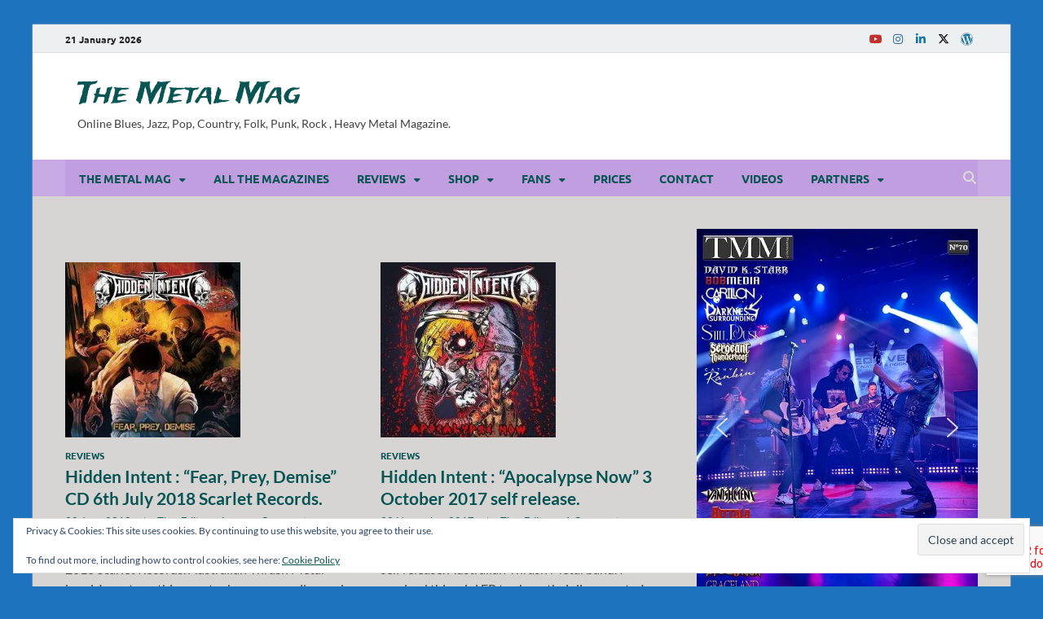

--- FILE ---
content_type: text/html; charset=UTF-8
request_url: https://www.themetalmag.com/tag/hidden-intent/
body_size: 49725
content:
<!DOCTYPE html>
<html lang="en-US" class="no-js">
<head>
<meta name="viewport" content="width=device-width, initial-scale=1.0">
<meta charset="UTF-8">
<meta name='robots' content='index, follow, max-image-preview:large, max-snippet:-1, max-video-preview:-1' />
<meta property="og:locale" content="en_US" />
<meta property="og:type" content="article" />
<meta property="og:title" content="Hidden Intent Archives - The Metal Mag" />
<meta property="og:url" content="https://www.themetalmag.com/tag/hidden-intent/" />
<meta property="og:site_name" content="The Metal Mag" />
<meta name="twitter:card" content="summary_large_image" />
<meta name="twitter:site" content="@The_Metal_Mag" />
<meta name="generator" content="WordPress 6.9" />
<meta name="generator" content="WooCommerce 10.4.3" />
<meta name="msapplication-config" content="/wp-content/uploads/fbrfg/browserconfig.xml">
<meta name="theme-color" content="#ffffff">
<meta name="google-site-verification" content="XRbJTl9UJHwY8KGjOfymxHrxxZAgVVgn-vffLNkfwtk" />
<meta name="viewport" content="width=device-width, initial-scale=1.0">



<script id="bv-lazyload-images" data-cfasync="false" bv-exclude="true">var __defProp=Object.defineProperty;var __name=(target,value)=>__defProp(target,"name",{value,configurable:!0});var bv_lazyload_event_listener="readystatechange",bv_lazyload_events=["mousemove","click","keydown","wheel","touchmove","touchend"],bv_use_srcset_attr=!1,bv_style_observer,img_observer,picture_lazy_observer;bv_lazyload_event_listener=="load"?window.addEventListener("load",event=>{handle_lazyload_images()}):bv_lazyload_event_listener=="readystatechange"&&document.addEventListener("readystatechange",event=>{document.readyState==="interactive"&&handle_lazyload_images()});function add_lazyload_image_event_listeners(handle_lazyload_images2){bv_lazyload_events.forEach(function(event){document.addEventListener(event,handle_lazyload_images2,!0)})}__name(add_lazyload_image_event_listeners,"add_lazyload_image_event_listeners");function remove_lazyload_image_event_listeners(){bv_lazyload_events.forEach(function(event){document.removeEventListener(event,handle_lazyload_images,!0)})}__name(remove_lazyload_image_event_listeners,"remove_lazyload_image_event_listeners");function bv_replace_lazyloaded_image_url(element2){let src_value=element2.getAttribute("bv-data-src"),srcset_value=element2.getAttribute("bv-data-srcset"),currentSrc=element2.getAttribute("src");currentSrc&&currentSrc.startsWith("data:image/svg+xml")&&(bv_use_srcset_attr&&srcset_value&&element2.setAttribute("srcset",srcset_value),src_value&&element2.setAttribute("src",src_value))}__name(bv_replace_lazyloaded_image_url,"bv_replace_lazyloaded_image_url");function bv_replace_inline_style_image_url(element2){let bv_style_attr=element2.getAttribute("bv-data-style");if(console.log(bv_style_attr),bv_style_attr){let currentStyles=element2.getAttribute("style")||"",newStyle=currentStyles+(currentStyles?";":"")+bv_style_attr;element2.setAttribute("style",newStyle)}else console.log("BV_STYLE_ATTRIBUTE_NOT_FOUND : "+entry)}__name(bv_replace_inline_style_image_url,"bv_replace_inline_style_image_url");function handleLazyloadImages(entries){entries.map(entry2=>{entry2.isIntersecting&&(bv_replace_lazyloaded_image_url(entry2.target),img_observer.unobserve(entry2.target))})}__name(handleLazyloadImages,"handleLazyloadImages");function handleOnscreenInlineStyleImages(entries){entries.map(entry2=>{entry2.isIntersecting&&(bv_replace_inline_style_image_url(entry2.target),bv_style_observer.unobserve(entry2.target))})}__name(handleOnscreenInlineStyleImages,"handleOnscreenInlineStyleImages");function handlePictureTags(entries){entries.map(entry2=>{entry2.isIntersecting&&(bv_replace_picture_tag_url(entry2.target),picture_lazy_observer.unobserve(entry2.target))})}__name(handlePictureTags,"handlePictureTags");function bv_replace_picture_tag_url(element2){const child_elements=element2.children;for(let i=0;i<child_elements.length;i++){let child_elem=child_elements[i],_srcset=child_elem.getAttribute("bv-data-srcset"),_src=child_elem.getAttribute("bv-data-src");_srcset&&child_elem.setAttribute("srcset",_srcset),_src&&child_elem.setAttribute("src",_src),bv_replace_picture_tag_url(child_elem)}}__name(bv_replace_picture_tag_url,"bv_replace_picture_tag_url"),"IntersectionObserver"in window&&(bv_style_observer=new IntersectionObserver(handleOnscreenInlineStyleImages),img_observer=new IntersectionObserver(handleLazyloadImages),picture_lazy_observer=new IntersectionObserver(handlePictureTags));function handle_lazyload_images(){"IntersectionObserver"in window?(document.querySelectorAll(".bv-lazyload-bg-style").forEach(target_element=>{bv_style_observer.observe(target_element)}),document.querySelectorAll(".bv-lazyload-tag-img").forEach(img_element=>{img_observer.observe(img_element)}),document.querySelectorAll(".bv-lazyload-picture").forEach(picture_element=>{picture_lazy_observer.observe(picture_element)})):(document.querySelectorAll(".bv-lazyload-bg-style").forEach(target_element=>{bv_replace_inline_style_image_url(target_element)}),document.querySelectorAll(".bv-lazyload-tag-img").forEach(target_element=>{bv_replace_lazyloaded_image_url(target_element)}),document.querySelectorAll(".bv-lazyload-picture").forEach(picture_element=>{bv_replace_picture_tag_url(element)}))}__name(handle_lazyload_images,"handle_lazyload_images");
</script>

<script id="bv-web-worker" type="javascript/worker" data-cfasync="false" bv-exclude="true">var __defProp=Object.defineProperty;var __name=(target,value)=>__defProp(target,"name",{value,configurable:!0});self.onmessage=function(e){var counter=e.data.fetch_urls.length;e.data.fetch_urls.forEach(function(fetch_url){loadUrl(fetch_url,function(){console.log("DONE: "+fetch_url),counter=counter-1,counter===0&&self.postMessage({status:"SUCCESS"})})})};async function loadUrl(fetch_url,callback){try{var request=new Request(fetch_url,{mode:"no-cors",redirect:"follow"});await fetch(request),callback()}catch(fetchError){console.log("Fetch Error loading URL:",fetchError);try{var xhr=new XMLHttpRequest;xhr.onerror=callback,xhr.onload=callback,xhr.responseType="blob",xhr.open("GET",fetch_url,!0),xhr.send()}catch(xhrError){console.log("XHR Error loading URL:",xhrError),callback()}}}__name(loadUrl,"loadUrl");
</script>
<script id="bv-web-worker-handler" data-cfasync="false" bv-exclude="true">var __defProp=Object.defineProperty;var __name=(target,value)=>__defProp(target,"name",{value,configurable:!0});if(typeof scriptAttrs<"u"&&Array.isArray(scriptAttrs)&&scriptAttrs.length>0){const lastElement=scriptAttrs[scriptAttrs.length-1];if(lastElement.attrs&&lastElement.attrs.id==="bv-trigger-listener"){var bv_custom_ready_state_value="loading";Object.defineProperty(document,"readyState",{get:__name(function(){return bv_custom_ready_state_value},"get"),set:__name(function(){},"set")})}}if(typeof scriptAttrs>"u"||!Array.isArray(scriptAttrs))var scriptAttrs=[];if(typeof linkStyleAttrs>"u"||!Array.isArray(linkStyleAttrs))var linkStyleAttrs=[];function isMobileDevice(){return window.innerWidth<=500}__name(isMobileDevice,"isMobileDevice");var js_dom_loaded=!1;document.addEventListener("DOMContentLoaded",()=>{js_dom_loaded=!0});const EVENTS=["mousemove","click","keydown","wheel","touchmove","touchend"];var scriptUrls=[],styleUrls=[],bvEventCalled=!1,workerFinished=!1,functionExec=!1,scriptsInjected=!1,stylesInjected=!1,bv_load_event_fired=!1,autoInjectTimerStarted=!1;const BV_AUTO_INJECT_ENABLED=!0,BV_DESKTOP_AUTO_INJECT_DELAY=1e3,BV_MOBILE_AUTO_INJECT_DELAY=1e4,BV_WORKER_TIMEOUT_DURATION=3e3;scriptAttrs.forEach((scriptAttr,index)=>{scriptAttr.attrs.src&&!scriptAttr.attrs.src.includes("data:text/javascript")&&(scriptUrls[index]=scriptAttr.attrs.src)}),linkStyleAttrs.forEach((linkAttr,index)=>{styleUrls[index]=linkAttr.attrs.href});var fetchUrls=scriptUrls.concat(styleUrls);function addEventListeners(bvEventHandler2){EVENTS.forEach(function(event){document.addEventListener(event,bvEventFired,!0),document.addEventListener(event,bvEventHandler2,!0)})}__name(addEventListeners,"addEventListeners");function removeEventListeners(){EVENTS.forEach(function(event){document.removeEventListener(event,bvEventHandler,!0)})}__name(removeEventListeners,"removeEventListeners");function bvEventFired(){bvEventCalled||(bvEventCalled=!0,workerFinished=!0)}__name(bvEventFired,"bvEventFired");function bvGetElement(attributes,element){Object.keys(attributes).forEach(function(attr){attr==="async"?element.async=attributes[attr]:attr==="innerHTML"?element.innerHTML=atob(attributes[attr]):element.setAttribute(attr,attributes[attr])})}__name(bvGetElement,"bvGetElement");function bvAddElement(attr,element){var attributes=attr.attrs;if(attributes.bv_inline_delayed){let bvScriptId=attr.bv_unique_id,bvScriptElement=document.querySelector("[bv_unique_id='"+bvScriptId+"']");bvScriptElement?(!attributes.innerHTML&&!attributes.src&&bvScriptElement.textContent.trim()!==""&&(attributes.src="data:text/javascript;base64, "+btoa(unescape(encodeURIComponent(bvScriptElement.textContent)))),bvGetElement(attributes,element),bvScriptElement.after(element)):console.log(`Script not found for ${bvScriptId}`)}else{bvGetElement(attributes,element);var templateId=attr.bv_unique_id,targetElement=document.querySelector("[id='"+templateId+"']");targetElement&&targetElement.after(element)}}__name(bvAddElement,"bvAddElement");function injectStyles(){if(stylesInjected){console.log("Styles already injected, skipping");return}stylesInjected=!0,document.querySelectorAll('style[type="bv_inline_delayed_css"], template[id]').forEach(element=>{if(element.tagName.toLowerCase()==="style"){var new_style=document.createElement("style");new_style.type="text/css",new_style.textContent=element.textContent,element.after(new_style),new_style.parentNode?element.remove():console.log("PARENT NODE NOT FOUND")}else if(element.tagName.toLowerCase()==="template"){var templateId=element.id,linkStyleAttr=linkStyleAttrs.find(attr=>attr.bv_unique_id===templateId);if(linkStyleAttr){var link=document.createElement("link");bvAddElement(linkStyleAttr,link),element.parentNode&&element.parentNode.replaceChild(link,element),console.log("EXTERNAL STYLE ADDED")}else console.log(`No linkStyleAttr found for template ID ${templateId}`)}}),linkStyleAttrs.forEach((linkStyleAttr,index)=>{console.log("STYLE ADDED");var element=document.createElement("link");bvAddElement(linkStyleAttr,element)})}__name(injectStyles,"injectStyles");function injectScripts(){if(scriptsInjected){console.log("Scripts already injected, skipping");return}scriptsInjected=!0;let last_script_element;scriptAttrs.forEach((scriptAttr,index)=>{if(bv_custom_ready_state_value==="loading"&&scriptAttr.attrs&&scriptAttr.attrs.is_first_defer_element===!0)if(last_script_element){const readyStateScript=document.createElement("script");readyStateScript.src="data:text/javascript;base64, "+btoa(unescape(encodeURIComponent("bv_custom_ready_state_value = 'interactive';"))),readyStateScript.async=!1,last_script_element.after(readyStateScript)}else bv_custom_ready_state_value="interactive",console.log('Ready state manually set to "interactive"');console.log("JS ADDED");var element=document.createElement("script");last_script_element=element,bvAddElement(scriptAttr,element)})}__name(injectScripts,"injectScripts");function bvEventHandler(){console.log("EVENT FIRED"),js_dom_loaded&&bvEventCalled&&workerFinished&&!functionExec&&(functionExec=!0,injectStyles(),injectScripts(),removeEventListeners())}__name(bvEventHandler,"bvEventHandler");function autoInjectScriptsAfterLoad(){js_dom_loaded&&workerFinished&&!scriptsInjected&&!stylesInjected&&(console.log("Auto-injecting styles and scripts after timer"),injectStyles(),injectScripts())}__name(autoInjectScriptsAfterLoad,"autoInjectScriptsAfterLoad");function startAutoInjectTimer(){if(BV_AUTO_INJECT_ENABLED&&!autoInjectTimerStarted&&bv_load_event_fired&&!bvEventCalled){autoInjectTimerStarted=!0;var delay=isMobileDevice()?BV_MOBILE_AUTO_INJECT_DELAY:BV_DESKTOP_AUTO_INJECT_DELAY;console.log("Starting auto-inject timer with delay: "+delay+"ms"),setTimeout(function(){autoInjectScriptsAfterLoad()},delay)}}__name(startAutoInjectTimer,"startAutoInjectTimer"),addEventListeners(bvEventHandler);var requestObject=window.URL||window.webkitURL,bvWorker=new Worker(requestObject.createObjectURL(new Blob([document.getElementById("bv-web-worker").textContent],{type:"text/javascript"})));bvWorker.onmessage=function(e){e.data.status==="SUCCESS"&&(console.log("WORKER_FINISHED"),workerFinished=!0,bvEventHandler(),startAutoInjectTimer())},addEventListener("load",()=>{bvEventHandler(),bv_call_fetch_urls(),bv_load_event_fired=!0});function bv_call_fetch_urls(){!bv_load_event_fired&&!workerFinished&&(bvWorker.postMessage({fetch_urls:fetchUrls}),bv_initiate_worker_timer())}__name(bv_call_fetch_urls,"bv_call_fetch_urls"),setTimeout(function(){bv_call_fetch_urls()},5e3);function bv_initiate_worker_timer(){setTimeout(function(){workerFinished||(console.log("WORKER_TIMEDOUT"),workerFinished=!0,bvWorker.terminate()),bvEventHandler(),startAutoInjectTimer()},BV_WORKER_TIMEOUT_DURATION)}__name(bv_initiate_worker_timer,"bv_initiate_worker_timer");
</script>



<link rel="profile" href="http://gmpg.org/xfn/11">

<script>(function(html){html.className = html.className.replace(/\bno-js\b/,'js')})(document.documentElement);</script>



<script data-cfasync="false" data-pagespeed-no-defer>
	var gtm4wp_datalayer_name = "dataLayer";
	var dataLayer = dataLayer || [];
	const gtm4wp_use_sku_instead = 0;
	const gtm4wp_currency = 'EUR';
	const gtm4wp_product_per_impression = 6;
	const gtm4wp_clear_ecommerce = false;
	const gtm4wp_datalayer_max_timeout = 2000;
</script>

	
	<title>Hidden Intent Archives - The Metal Mag</title>
	<link rel="canonical" href="https://www.themetalmag.com/tag/hidden-intent/" />
	
	
	
	
	
	
	
	<script type="application/ld+json" class="yoast-schema-graph">{"@context":"https://schema.org","@graph":[{"@type":"CollectionPage","@id":"https://www.themetalmag.com/tag/hidden-intent/","url":"https://www.themetalmag.com/tag/hidden-intent/","name":"Hidden Intent Archives - The Metal Mag","isPartOf":{"@id":"https://www.themetalmag.com/#website"},"primaryImageOfPage":{"@id":"https://www.themetalmag.com/tag/hidden-intent/#primaryimage"},"image":{"@id":"https://www.themetalmag.com/tag/hidden-intent/#primaryimage"},"thumbnailUrl":"https://www.themetalmag.com/wp-content/uploads/2018/06/142707.jpg","breadcrumb":{"@id":"https://www.themetalmag.com/tag/hidden-intent/#breadcrumb"},"inLanguage":"en-US"},{"@type":"ImageObject","inLanguage":"en-US","@id":"https://www.themetalmag.com/tag/hidden-intent/#primaryimage","url":"https://www.themetalmag.com/wp-content/uploads/2018/06/142707.jpg","contentUrl":"https://www.themetalmag.com/wp-content/uploads/2018/06/142707.jpg","width":1500,"height":1500,"caption":"Hidden Intent : \"Fear, Prey, Demise\" CD 6th July 2018 Scarlet Records."},{"@type":"BreadcrumbList","@id":"https://www.themetalmag.com/tag/hidden-intent/#breadcrumb","itemListElement":[{"@type":"ListItem","position":1,"name":"Home","item":"https://www.themetalmag.com/"},{"@type":"ListItem","position":2,"name":"Hidden Intent"}]},{"@type":"WebSite","@id":"https://www.themetalmag.com/#website","url":"https://www.themetalmag.com/","name":"The Metal Mag","description":"Online Blues, Jazz, Pop, Country, Folk, Punk,  Rock , Heavy Metal Magazine.","publisher":{"@id":"https://www.themetalmag.com/#organization"},"potentialAction":[{"@type":"SearchAction","target":{"@type":"EntryPoint","urlTemplate":"https://www.themetalmag.com/?s={search_term_string}"},"query-input":{"@type":"PropertyValueSpecification","valueRequired":true,"valueName":"search_term_string"}}],"inLanguage":"en-US"},{"@type":"Organization","@id":"https://www.themetalmag.com/#organization","name":"The Metal Mag","url":"https://www.themetalmag.com/","logo":{"@type":"ImageObject","inLanguage":"en-US","@id":"https://www.themetalmag.com/#/schema/logo/image/","url":"https://i2.wp.com/www.themetalmag.com/wp-content/uploads/2016/04/tmmlogo.png?fit=598%2C598&ssl=1","contentUrl":"https://i2.wp.com/www.themetalmag.com/wp-content/uploads/2016/04/tmmlogo.png?fit=598%2C598&ssl=1","width":598,"height":598,"caption":"The Metal Mag"},"image":{"@id":"https://www.themetalmag.com/#/schema/logo/image/"},"sameAs":["https://www.facebook.com/pages/The-Metal-Mag/162938367095019?ref=hl","https://x.com/The_Metal_Mag","https://www.instagram.com/darkangelheart/","https://www.linkedin.com/in/the-metal-mag-44ba1541"]}]}</script>
	


<link rel='dns-prefetch' href='//www.googletagmanager.com' />
<link rel='dns-prefetch' href='//www.themetalmag.com' />
<link rel='dns-prefetch' href='//www.google.com' />
<link rel='dns-prefetch' href='//secure.gravatar.com' />
<link rel='dns-prefetch' href='//stats.wp.com' />
<link rel='dns-prefetch' href='//v0.wordpress.com' />
<link rel='dns-prefetch' href='//widgets.wp.com' />
<link rel='dns-prefetch' href='//s0.wp.com' />
<link rel='dns-prefetch' href='//0.gravatar.com' />
<link rel='dns-prefetch' href='//1.gravatar.com' />
<link rel='dns-prefetch' href='//2.gravatar.com' />
<link href='https://fonts.gstatic.com' crossorigin rel='preconnect' />
<link rel="alternate" type="application/rss+xml" title="The Metal Mag &raquo; Feed" href="https://www.themetalmag.com/feed/" />
<link rel="alternate" type="application/rss+xml" title="The Metal Mag &raquo; Comments Feed" href="https://www.themetalmag.com/comments/feed/" />
<link rel="alternate" type="application/rss+xml" title="The Metal Mag &raquo; Hidden Intent Tag Feed" href="https://www.themetalmag.com/tag/hidden-intent/feed/" />
		
							<script src="//www.googletagmanager.com/gtag/js?id=G-7YFW805X3P"  data-cfasync="false" data-wpfc-render="false" type="text/javascript" async></script>
			<script data-cfasync="false" data-wpfc-render="false" type="text/javascript">
				var em_version = '8.11.1';
				var em_track_user = true;
				var em_no_track_reason = '';
								var ExactMetricsDefaultLocations = {"page_location":"https:\/\/www.themetalmag.com\/tag\/hidden-intent\/"};
								if ( typeof ExactMetricsPrivacyGuardFilter === 'function' ) {
					var ExactMetricsLocations = (typeof ExactMetricsExcludeQuery === 'object') ? ExactMetricsPrivacyGuardFilter( ExactMetricsExcludeQuery ) : ExactMetricsPrivacyGuardFilter( ExactMetricsDefaultLocations );
				} else {
					var ExactMetricsLocations = (typeof ExactMetricsExcludeQuery === 'object') ? ExactMetricsExcludeQuery : ExactMetricsDefaultLocations;
				}

								var disableStrs = [
										'ga-disable-G-7YFW805X3P',
									];

				/* Function to detect opted out users */
				function __gtagTrackerIsOptedOut() {
					for (var index = 0; index < disableStrs.length; index++) {
						if (document.cookie.indexOf(disableStrs[index] + '=true') > -1) {
							return true;
						}
					}

					return false;
				}

				/* Disable tracking if the opt-out cookie exists. */
				if (__gtagTrackerIsOptedOut()) {
					for (var index = 0; index < disableStrs.length; index++) {
						window[disableStrs[index]] = true;
					}
				}

				/* Opt-out function */
				function __gtagTrackerOptout() {
					for (var index = 0; index < disableStrs.length; index++) {
						document.cookie = disableStrs[index] + '=true; expires=Thu, 31 Dec 2099 23:59:59 UTC; path=/';
						window[disableStrs[index]] = true;
					}
				}

				if ('undefined' === typeof gaOptout) {
					function gaOptout() {
						__gtagTrackerOptout();
					}
				}
								window.dataLayer = window.dataLayer || [];

				window.ExactMetricsDualTracker = {
					helpers: {},
					trackers: {},
				};
				if (em_track_user) {
					function __gtagDataLayer() {
						dataLayer.push(arguments);
					}

					function __gtagTracker(type, name, parameters) {
						if (!parameters) {
							parameters = {};
						}

						if (parameters.send_to) {
							__gtagDataLayer.apply(null, arguments);
							return;
						}

						if (type === 'event') {
														parameters.send_to = exactmetrics_frontend.v4_id;
							var hookName = name;
							if (typeof parameters['event_category'] !== 'undefined') {
								hookName = parameters['event_category'] + ':' + name;
							}

							if (typeof ExactMetricsDualTracker.trackers[hookName] !== 'undefined') {
								ExactMetricsDualTracker.trackers[hookName](parameters);
							} else {
								__gtagDataLayer('event', name, parameters);
							}
							
						} else {
							__gtagDataLayer.apply(null, arguments);
						}
					}

					__gtagTracker('js', new Date());
					__gtagTracker('set', {
						'developer_id.dNDMyYj': true,
											});
					if ( ExactMetricsLocations.page_location ) {
						__gtagTracker('set', ExactMetricsLocations);
					}
										__gtagTracker('config', 'G-7YFW805X3P', {"forceSSL":"true"} );
										window.gtag = __gtagTracker;										(function () {
						/* https://developers.google.com/analytics/devguides/collection/analyticsjs/ */
						/* ga and __gaTracker compatibility shim. */
						var noopfn = function () {
							return null;
						};
						var newtracker = function () {
							return new Tracker();
						};
						var Tracker = function () {
							return null;
						};
						var p = Tracker.prototype;
						p.get = noopfn;
						p.set = noopfn;
						p.send = function () {
							var args = Array.prototype.slice.call(arguments);
							args.unshift('send');
							__gaTracker.apply(null, args);
						};
						var __gaTracker = function () {
							var len = arguments.length;
							if (len === 0) {
								return;
							}
							var f = arguments[len - 1];
							if (typeof f !== 'object' || f === null || typeof f.hitCallback !== 'function') {
								if ('send' === arguments[0]) {
									var hitConverted, hitObject = false, action;
									if ('event' === arguments[1]) {
										if ('undefined' !== typeof arguments[3]) {
											hitObject = {
												'eventAction': arguments[3],
												'eventCategory': arguments[2],
												'eventLabel': arguments[4],
												'value': arguments[5] ? arguments[5] : 1,
											}
										}
									}
									if ('pageview' === arguments[1]) {
										if ('undefined' !== typeof arguments[2]) {
											hitObject = {
												'eventAction': 'page_view',
												'page_path': arguments[2],
											}
										}
									}
									if (typeof arguments[2] === 'object') {
										hitObject = arguments[2];
									}
									if (typeof arguments[5] === 'object') {
										Object.assign(hitObject, arguments[5]);
									}
									if ('undefined' !== typeof arguments[1].hitType) {
										hitObject = arguments[1];
										if ('pageview' === hitObject.hitType) {
											hitObject.eventAction = 'page_view';
										}
									}
									if (hitObject) {
										action = 'timing' === arguments[1].hitType ? 'timing_complete' : hitObject.eventAction;
										hitConverted = mapArgs(hitObject);
										__gtagTracker('event', action, hitConverted);
									}
								}
								return;
							}

							function mapArgs(args) {
								var arg, hit = {};
								var gaMap = {
									'eventCategory': 'event_category',
									'eventAction': 'event_action',
									'eventLabel': 'event_label',
									'eventValue': 'event_value',
									'nonInteraction': 'non_interaction',
									'timingCategory': 'event_category',
									'timingVar': 'name',
									'timingValue': 'value',
									'timingLabel': 'event_label',
									'page': 'page_path',
									'location': 'page_location',
									'title': 'page_title',
									'referrer' : 'page_referrer',
								};
								for (arg in args) {
																		if (!(!args.hasOwnProperty(arg) || !gaMap.hasOwnProperty(arg))) {
										hit[gaMap[arg]] = args[arg];
									} else {
										hit[arg] = args[arg];
									}
								}
								return hit;
							}

							try {
								f.hitCallback();
							} catch (ex) {
							}
						};
						__gaTracker.create = newtracker;
						__gaTracker.getByName = newtracker;
						__gaTracker.getAll = function () {
							return [];
						};
						__gaTracker.remove = noopfn;
						__gaTracker.loaded = true;
						window['__gaTracker'] = __gaTracker;
					})();
									} else {
										console.log("");
					(function () {
						function __gtagTracker() {
							return null;
						}

						window['__gtagTracker'] = __gtagTracker;
						window['gtag'] = __gtagTracker;
					})();
									}
			</script>
							
		<style id='wp-img-auto-sizes-contain-inline-css' type='text/css'>
img:is([sizes=auto i],[sizes^="auto," i]){contain-intrinsic-size:3000px 1500px}
/*# sourceURL=wp-img-auto-sizes-contain-inline-css */
</style>
<style id='wp-emoji-styles-inline-css' type='text/css'>

	img.wp-smiley, img.emoji {
		display: inline !important;
		border: none !important;
		box-shadow: none !important;
		height: 1em !important;
		width: 1em !important;
		margin: 0 0.07em !important;
		vertical-align: -0.1em !important;
		background: none !important;
		padding: 0 !important;
	}
/*# sourceURL=wp-emoji-styles-inline-css */
</style>
<link rel='stylesheet' id='wp-block-library-css' href='https://www.themetalmag.com/wp-includes/css/dist/block-library/style.min.css?ver=6.9' type='text/css' media='all' />
<link rel='stylesheet' id='mediaelement-css' href='https://www.themetalmag.com/wp-includes/js/mediaelement/mediaelementplayer-legacy.min.css?ver=4.2.17' type='text/css' media='all' />
<link rel='stylesheet' id='wp-mediaelement-css' href='https://www.themetalmag.com/wp-includes/js/mediaelement/wp-mediaelement.min.css?ver=6.9' type='text/css' media='all' />
<style id='global-styles-inline-css' type='text/css'>
:root{--wp--preset--aspect-ratio--square: 1;--wp--preset--aspect-ratio--4-3: 4/3;--wp--preset--aspect-ratio--3-4: 3/4;--wp--preset--aspect-ratio--3-2: 3/2;--wp--preset--aspect-ratio--2-3: 2/3;--wp--preset--aspect-ratio--16-9: 16/9;--wp--preset--aspect-ratio--9-16: 9/16;--wp--preset--color--black: #000000;--wp--preset--color--cyan-bluish-gray: #abb8c3;--wp--preset--color--white: #ffffff;--wp--preset--color--pale-pink: #f78da7;--wp--preset--color--vivid-red: #cf2e2e;--wp--preset--color--luminous-vivid-orange: #ff6900;--wp--preset--color--luminous-vivid-amber: #fcb900;--wp--preset--color--light-green-cyan: #7bdcb5;--wp--preset--color--vivid-green-cyan: #00d084;--wp--preset--color--pale-cyan-blue: #8ed1fc;--wp--preset--color--vivid-cyan-blue: #0693e3;--wp--preset--color--vivid-purple: #9b51e0;--wp--preset--gradient--vivid-cyan-blue-to-vivid-purple: linear-gradient(135deg,rgb(6,147,227) 0%,rgb(155,81,224) 100%);--wp--preset--gradient--light-green-cyan-to-vivid-green-cyan: linear-gradient(135deg,rgb(122,220,180) 0%,rgb(0,208,130) 100%);--wp--preset--gradient--luminous-vivid-amber-to-luminous-vivid-orange: linear-gradient(135deg,rgb(252,185,0) 0%,rgb(255,105,0) 100%);--wp--preset--gradient--luminous-vivid-orange-to-vivid-red: linear-gradient(135deg,rgb(255,105,0) 0%,rgb(207,46,46) 100%);--wp--preset--gradient--very-light-gray-to-cyan-bluish-gray: linear-gradient(135deg,rgb(238,238,238) 0%,rgb(169,184,195) 100%);--wp--preset--gradient--cool-to-warm-spectrum: linear-gradient(135deg,rgb(74,234,220) 0%,rgb(151,120,209) 20%,rgb(207,42,186) 40%,rgb(238,44,130) 60%,rgb(251,105,98) 80%,rgb(254,248,76) 100%);--wp--preset--gradient--blush-light-purple: linear-gradient(135deg,rgb(255,206,236) 0%,rgb(152,150,240) 100%);--wp--preset--gradient--blush-bordeaux: linear-gradient(135deg,rgb(254,205,165) 0%,rgb(254,45,45) 50%,rgb(107,0,62) 100%);--wp--preset--gradient--luminous-dusk: linear-gradient(135deg,rgb(255,203,112) 0%,rgb(199,81,192) 50%,rgb(65,88,208) 100%);--wp--preset--gradient--pale-ocean: linear-gradient(135deg,rgb(255,245,203) 0%,rgb(182,227,212) 50%,rgb(51,167,181) 100%);--wp--preset--gradient--electric-grass: linear-gradient(135deg,rgb(202,248,128) 0%,rgb(113,206,126) 100%);--wp--preset--gradient--midnight: linear-gradient(135deg,rgb(2,3,129) 0%,rgb(40,116,252) 100%);--wp--preset--font-size--small: 13px;--wp--preset--font-size--medium: 20px;--wp--preset--font-size--large: 36px;--wp--preset--font-size--x-large: 42px;--wp--preset--spacing--20: 0.44rem;--wp--preset--spacing--30: 0.67rem;--wp--preset--spacing--40: 1rem;--wp--preset--spacing--50: 1.5rem;--wp--preset--spacing--60: 2.25rem;--wp--preset--spacing--70: 3.38rem;--wp--preset--spacing--80: 5.06rem;--wp--preset--shadow--natural: 6px 6px 9px rgba(0, 0, 0, 0.2);--wp--preset--shadow--deep: 12px 12px 50px rgba(0, 0, 0, 0.4);--wp--preset--shadow--sharp: 6px 6px 0px rgba(0, 0, 0, 0.2);--wp--preset--shadow--outlined: 6px 6px 0px -3px rgb(255, 255, 255), 6px 6px rgb(0, 0, 0);--wp--preset--shadow--crisp: 6px 6px 0px rgb(0, 0, 0);}:where(.is-layout-flex){gap: 0.5em;}:where(.is-layout-grid){gap: 0.5em;}body .is-layout-flex{display: flex;}.is-layout-flex{flex-wrap: wrap;align-items: center;}.is-layout-flex > :is(*, div){margin: 0;}body .is-layout-grid{display: grid;}.is-layout-grid > :is(*, div){margin: 0;}:where(.wp-block-columns.is-layout-flex){gap: 2em;}:where(.wp-block-columns.is-layout-grid){gap: 2em;}:where(.wp-block-post-template.is-layout-flex){gap: 1.25em;}:where(.wp-block-post-template.is-layout-grid){gap: 1.25em;}.has-black-color{color: var(--wp--preset--color--black) !important;}.has-cyan-bluish-gray-color{color: var(--wp--preset--color--cyan-bluish-gray) !important;}.has-white-color{color: var(--wp--preset--color--white) !important;}.has-pale-pink-color{color: var(--wp--preset--color--pale-pink) !important;}.has-vivid-red-color{color: var(--wp--preset--color--vivid-red) !important;}.has-luminous-vivid-orange-color{color: var(--wp--preset--color--luminous-vivid-orange) !important;}.has-luminous-vivid-amber-color{color: var(--wp--preset--color--luminous-vivid-amber) !important;}.has-light-green-cyan-color{color: var(--wp--preset--color--light-green-cyan) !important;}.has-vivid-green-cyan-color{color: var(--wp--preset--color--vivid-green-cyan) !important;}.has-pale-cyan-blue-color{color: var(--wp--preset--color--pale-cyan-blue) !important;}.has-vivid-cyan-blue-color{color: var(--wp--preset--color--vivid-cyan-blue) !important;}.has-vivid-purple-color{color: var(--wp--preset--color--vivid-purple) !important;}.has-black-background-color{background-color: var(--wp--preset--color--black) !important;}.has-cyan-bluish-gray-background-color{background-color: var(--wp--preset--color--cyan-bluish-gray) !important;}.has-white-background-color{background-color: var(--wp--preset--color--white) !important;}.has-pale-pink-background-color{background-color: var(--wp--preset--color--pale-pink) !important;}.has-vivid-red-background-color{background-color: var(--wp--preset--color--vivid-red) !important;}.has-luminous-vivid-orange-background-color{background-color: var(--wp--preset--color--luminous-vivid-orange) !important;}.has-luminous-vivid-amber-background-color{background-color: var(--wp--preset--color--luminous-vivid-amber) !important;}.has-light-green-cyan-background-color{background-color: var(--wp--preset--color--light-green-cyan) !important;}.has-vivid-green-cyan-background-color{background-color: var(--wp--preset--color--vivid-green-cyan) !important;}.has-pale-cyan-blue-background-color{background-color: var(--wp--preset--color--pale-cyan-blue) !important;}.has-vivid-cyan-blue-background-color{background-color: var(--wp--preset--color--vivid-cyan-blue) !important;}.has-vivid-purple-background-color{background-color: var(--wp--preset--color--vivid-purple) !important;}.has-black-border-color{border-color: var(--wp--preset--color--black) !important;}.has-cyan-bluish-gray-border-color{border-color: var(--wp--preset--color--cyan-bluish-gray) !important;}.has-white-border-color{border-color: var(--wp--preset--color--white) !important;}.has-pale-pink-border-color{border-color: var(--wp--preset--color--pale-pink) !important;}.has-vivid-red-border-color{border-color: var(--wp--preset--color--vivid-red) !important;}.has-luminous-vivid-orange-border-color{border-color: var(--wp--preset--color--luminous-vivid-orange) !important;}.has-luminous-vivid-amber-border-color{border-color: var(--wp--preset--color--luminous-vivid-amber) !important;}.has-light-green-cyan-border-color{border-color: var(--wp--preset--color--light-green-cyan) !important;}.has-vivid-green-cyan-border-color{border-color: var(--wp--preset--color--vivid-green-cyan) !important;}.has-pale-cyan-blue-border-color{border-color: var(--wp--preset--color--pale-cyan-blue) !important;}.has-vivid-cyan-blue-border-color{border-color: var(--wp--preset--color--vivid-cyan-blue) !important;}.has-vivid-purple-border-color{border-color: var(--wp--preset--color--vivid-purple) !important;}.has-vivid-cyan-blue-to-vivid-purple-gradient-background{background: var(--wp--preset--gradient--vivid-cyan-blue-to-vivid-purple) !important;}.has-light-green-cyan-to-vivid-green-cyan-gradient-background{background: var(--wp--preset--gradient--light-green-cyan-to-vivid-green-cyan) !important;}.has-luminous-vivid-amber-to-luminous-vivid-orange-gradient-background{background: var(--wp--preset--gradient--luminous-vivid-amber-to-luminous-vivid-orange) !important;}.has-luminous-vivid-orange-to-vivid-red-gradient-background{background: var(--wp--preset--gradient--luminous-vivid-orange-to-vivid-red) !important;}.has-very-light-gray-to-cyan-bluish-gray-gradient-background{background: var(--wp--preset--gradient--very-light-gray-to-cyan-bluish-gray) !important;}.has-cool-to-warm-spectrum-gradient-background{background: var(--wp--preset--gradient--cool-to-warm-spectrum) !important;}.has-blush-light-purple-gradient-background{background: var(--wp--preset--gradient--blush-light-purple) !important;}.has-blush-bordeaux-gradient-background{background: var(--wp--preset--gradient--blush-bordeaux) !important;}.has-luminous-dusk-gradient-background{background: var(--wp--preset--gradient--luminous-dusk) !important;}.has-pale-ocean-gradient-background{background: var(--wp--preset--gradient--pale-ocean) !important;}.has-electric-grass-gradient-background{background: var(--wp--preset--gradient--electric-grass) !important;}.has-midnight-gradient-background{background: var(--wp--preset--gradient--midnight) !important;}.has-small-font-size{font-size: var(--wp--preset--font-size--small) !important;}.has-medium-font-size{font-size: var(--wp--preset--font-size--medium) !important;}.has-large-font-size{font-size: var(--wp--preset--font-size--large) !important;}.has-x-large-font-size{font-size: var(--wp--preset--font-size--x-large) !important;}
/*# sourceURL=global-styles-inline-css */
</style>

<style id='classic-theme-styles-inline-css' type='text/css'>
/*! This file is auto-generated */
.wp-block-button__link{color:#fff;background-color:#32373c;border-radius:9999px;box-shadow:none;text-decoration:none;padding:calc(.667em + 2px) calc(1.333em + 2px);font-size:1.125em}.wp-block-file__button{background:#32373c;color:#fff;text-decoration:none}
/*# sourceURL=/wp-includes/css/classic-themes.min.css */
</style>
<link rel='stylesheet' id='contact-form-7-css' href='https://www.themetalmag.com/wp-content/plugins/contact-form-7/includes/css/styles.css?ver=6.1.4' type='text/css' media='all' />
<link rel='stylesheet' id='ce_responsive-css' href='https://www.themetalmag.com/wp-content/plugins/simple-embed-code/css/video-container.min.css?ver=2.5.1' type='text/css' media='all' />
<link rel='stylesheet' id='woocommerce-layout-css' href='https://www.themetalmag.com/wp-content/plugins/woocommerce/assets/css/woocommerce-layout.css?ver=10.4.3' type='text/css' media='all' />
<style id='woocommerce-layout-inline-css' type='text/css'>

	.infinite-scroll .woocommerce-pagination {
		display: none;
	}
/*# sourceURL=woocommerce-layout-inline-css */
</style>
<link rel='stylesheet' id='woocommerce-smallscreen-css' href='https://www.themetalmag.com/wp-content/plugins/woocommerce/assets/css/woocommerce-smallscreen.css?ver=10.4.3' type='text/css' media='only screen and (max-width: 768px)' />
<link rel='stylesheet' id='woocommerce-general-css' href='https://www.themetalmag.com/wp-content/plugins/woocommerce/assets/css/woocommerce.css?ver=10.4.3' type='text/css' media='all' />
<style id='woocommerce-inline-inline-css' type='text/css'>
.woocommerce form .form-row .required { visibility: visible; }
/*# sourceURL=woocommerce-inline-inline-css */
</style>
<link rel='stylesheet' id='hitmag-pro-font-awesome-css' href='https://www.themetalmag.com/wp-content/themes/hitmag-pro/css/all.min.css?ver=6.5.1' type='text/css' media='all' />
<link rel='stylesheet' id='hitmag-pro-style-css' href='https://www.themetalmag.com/wp-content/themes/hitmag-pro/style.css?ver=1.5.2' type='text/css' media='all' />
<link rel='stylesheet' id='jquery-magnific-popup-css' href='https://www.themetalmag.com/wp-content/themes/hitmag-pro/css/magnific-popup.css?ver=6.9' type='text/css' media='all' />
<link rel='stylesheet' id='jetpack_likes-css' href='https://www.themetalmag.com/wp-content/plugins/jetpack/modules/likes/style.css?ver=15.4' type='text/css' media='all' />
<link rel='stylesheet' id='jetpack-subscriptions-css' href='https://www.themetalmag.com/wp-content/plugins/jetpack/_inc/build/subscriptions/subscriptions.min.css?ver=15.4' type='text/css' media='all' />
<link rel='stylesheet' id='jquery-ui-style-css' href='https://www.themetalmag.com/wp-content/plugins/woocommerce/assets/css/jquery-ui/jquery-ui.min.css?ver=10.4.3' type='text/css' media='all' />
<link rel='stylesheet' id='wcfm_fa_icon_css-css' href='https://www.themetalmag.com/wp-content/plugins/wc-frontend-manager/assets/fonts/font-awesome/css/wcfmicon.min.css?ver=6.7.24' type='text/css' media='all' />
<link rel='stylesheet' id='wcfm_core_css-css' href='https://www.themetalmag.com/wp-content/plugins/wc-frontend-manager/assets/css/min/wcfm-style-core.css?ver=6.7.24' type='text/css' media='all' />
<link rel="stylesheet" type="text/css" href="https://www.themetalmag.com/wp-content/plugins/smart-slider-3/Public/SmartSlider3/Application/Frontend/Assets/dist/smartslider.min.css?ver=c397fa89" media="all">
<style data-related="n2-ss-4">div#n2-ss-4 .n2-ss-slider-1{display:grid;position:relative;}div#n2-ss-4 .n2-ss-slider-2{display:grid;position:relative;overflow:hidden;padding:0px 0px 0px 0px;border:0px solid RGBA(62,62,62,1);border-radius:0px;background-clip:padding-box;background-repeat:repeat;background-position:50% 50%;background-size:cover;background-attachment:scroll;z-index:1;}div#n2-ss-4:not(.n2-ss-loaded) .n2-ss-slider-2{background-image:none !important;}div#n2-ss-4 .n2-ss-slider-3{display:grid;grid-template-areas:'cover';position:relative;overflow:hidden;z-index:10;}div#n2-ss-4 .n2-ss-slider-3 > *{grid-area:cover;}div#n2-ss-4 .n2-ss-slide-backgrounds,div#n2-ss-4 .n2-ss-slider-3 > .n2-ss-divider{position:relative;}div#n2-ss-4 .n2-ss-slide-backgrounds{z-index:10;}div#n2-ss-4 .n2-ss-slide-backgrounds > *{overflow:hidden;}div#n2-ss-4 .n2-ss-slide-background{transform:translateX(-100000px);}div#n2-ss-4 .n2-ss-slider-4{place-self:center;position:relative;width:100%;height:100%;z-index:20;display:grid;grid-template-areas:'slide';}div#n2-ss-4 .n2-ss-slider-4 > *{grid-area:slide;}div#n2-ss-4.n2-ss-full-page--constrain-ratio .n2-ss-slider-4{height:auto;}div#n2-ss-4 .n2-ss-slide{display:grid;place-items:center;grid-auto-columns:100%;position:relative;z-index:20;-webkit-backface-visibility:hidden;transform:translateX(-100000px);}div#n2-ss-4 .n2-ss-slide{perspective:1500px;}div#n2-ss-4 .n2-ss-slide-active{z-index:21;}.n2-ss-background-animation{position:absolute;top:0;left:0;width:100%;height:100%;z-index:3;}div#n2-ss-4 .nextend-arrow{cursor:pointer;overflow:hidden;line-height:0 !important;z-index:18;-webkit-user-select:none;}div#n2-ss-4 .nextend-arrow img{position:relative;display:block;}div#n2-ss-4 .nextend-arrow img.n2-arrow-hover-img{display:none;}div#n2-ss-4 .nextend-arrow:FOCUS img.n2-arrow-hover-img,div#n2-ss-4 .nextend-arrow:HOVER img.n2-arrow-hover-img{display:inline;}div#n2-ss-4 .nextend-arrow:FOCUS img.n2-arrow-normal-img,div#n2-ss-4 .nextend-arrow:HOVER img.n2-arrow-normal-img{display:none;}div#n2-ss-4 .nextend-arrow-animated{overflow:hidden;}div#n2-ss-4 .nextend-arrow-animated > div{position:relative;}div#n2-ss-4 .nextend-arrow-animated .n2-active{position:absolute;}div#n2-ss-4 .nextend-arrow-animated-fade{transition:background 0.3s, opacity 0.4s;}div#n2-ss-4 .nextend-arrow-animated-horizontal > div{transition:all 0.4s;transform:none;}div#n2-ss-4 .nextend-arrow-animated-horizontal .n2-active{top:0;}div#n2-ss-4 .nextend-arrow-previous.nextend-arrow-animated-horizontal .n2-active{left:100%;}div#n2-ss-4 .nextend-arrow-next.nextend-arrow-animated-horizontal .n2-active{right:100%;}div#n2-ss-4 .nextend-arrow-previous.nextend-arrow-animated-horizontal:HOVER > div,div#n2-ss-4 .nextend-arrow-previous.nextend-arrow-animated-horizontal:FOCUS > div{transform:translateX(-100%);}div#n2-ss-4 .nextend-arrow-next.nextend-arrow-animated-horizontal:HOVER > div,div#n2-ss-4 .nextend-arrow-next.nextend-arrow-animated-horizontal:FOCUS > div{transform:translateX(100%);}div#n2-ss-4 .nextend-arrow-animated-vertical > div{transition:all 0.4s;transform:none;}div#n2-ss-4 .nextend-arrow-animated-vertical .n2-active{left:0;}div#n2-ss-4 .nextend-arrow-previous.nextend-arrow-animated-vertical .n2-active{top:100%;}div#n2-ss-4 .nextend-arrow-next.nextend-arrow-animated-vertical .n2-active{bottom:100%;}div#n2-ss-4 .nextend-arrow-previous.nextend-arrow-animated-vertical:HOVER > div,div#n2-ss-4 .nextend-arrow-previous.nextend-arrow-animated-vertical:FOCUS > div{transform:translateY(-100%);}div#n2-ss-4 .nextend-arrow-next.nextend-arrow-animated-vertical:HOVER > div,div#n2-ss-4 .nextend-arrow-next.nextend-arrow-animated-vertical:FOCUS > div{transform:translateY(100%);}div#n2-ss-4 .n2-ss-slide-limiter{max-width:2123px;}div#n2-ss-4 .n-uc-CBu3NoGfQFA5{padding:10px 10px 10px 10px}div#n2-ss-4 .n-uc-WDXVwgXBfT38{padding:10px 10px 10px 10px}div#n2-ss-4 .n-uc-Xp0W29O8rLBe{padding:10px 10px 10px 10px}div#n2-ss-4 .n-uc-yzEfJPOT1C2U{padding:10px 10px 10px 10px}div#n2-ss-4 .n-uc-dCSTffZzlsKg{padding:10px 10px 10px 10px}div#n2-ss-4 .n-uc-0PnZKY2nDcwV{padding:10px 10px 10px 10px}div#n2-ss-4 .n-uc-rwcVNzSZK5x8{padding:10px 10px 10px 10px}div#n2-ss-4 .n-uc-avz5NCcLzCGQ{padding:10px 10px 10px 10px}div#n2-ss-4 .n-uc-YwH0GY2SFaEV{padding:10px 10px 10px 10px}div#n2-ss-4 .n-uc-ZxdTJW61d975{padding:10px 10px 10px 10px}div#n2-ss-4 .n-uc-gNDKm7WYWI28{padding:10px 10px 10px 10px}div#n2-ss-4 .n-uc-K4TYH54ic19d{padding:10px 10px 10px 10px}div#n2-ss-4 .n-uc-YJVrYyNg23YB{padding:10px 10px 10px 10px}div#n2-ss-4 .n-uc-R4jce43KXM1b{padding:10px 10px 10px 10px}div#n2-ss-4 .n-uc-5W84KyBnppDR{padding:10px 10px 10px 10px}div#n2-ss-4 .n-uc-IIh8s7HJxcJR{padding:10px 10px 10px 10px}div#n2-ss-4 .n-uc-wetGTHox3B4p{padding:10px 10px 10px 10px}div#n2-ss-4 .n-uc-06jXJicUWkfn{padding:10px 10px 10px 10px}div#n2-ss-4 .n-uc-dDV2Au3h6oqM{padding:10px 10px 10px 10px}div#n2-ss-4 .n-uc-5mE6nsZ5o7HQ{padding:10px 10px 10px 10px}div#n2-ss-4 .n-uc-XgOjQXAmJEPz{padding:10px 10px 10px 10px}div#n2-ss-4 .n-uc-tjpshFHiC5Fl{padding:10px 10px 10px 10px}div#n2-ss-4 .n-uc-2dkS9LhJ7zx0{padding:10px 10px 10px 10px}div#n2-ss-4 .n-uc-B7kyFKHdHjwM{padding:10px 10px 10px 10px}div#n2-ss-4 .n-uc-VqaqedrNk1nv{padding:10px 10px 10px 10px}div#n2-ss-4 .n-uc-N7ZL4ZjUp5nE{padding:10px 10px 10px 10px}div#n2-ss-4 .n-uc-02wuJVhDkecg{padding:10px 10px 10px 10px}div#n2-ss-4 .n-uc-0H5rKYuRJDsS{padding:10px 10px 10px 10px}div#n2-ss-4 .n-uc-utXDwAfb4Ana{padding:10px 10px 10px 10px}div#n2-ss-4 .n-uc-EkFQX35OeXqf{padding:10px 10px 10px 10px}div#n2-ss-4 .n-uc-kU3E6gkVeQ9b{padding:10px 10px 10px 10px}div#n2-ss-4 .n-uc-7PJEjIpyvlXo{padding:0px 0px 0px 0px}div#n2-ss-4 .n-uc-Vf1W9lquNOt1{padding:0px 0px 0px 0px}div#n2-ss-4 .n-uc-IOixNxkB8y1N{padding:0px 0px 0px 0px}div#n2-ss-4 .n-uc-k2KzWrSRK4Up{padding:0px 0px 0px 0px}div#n2-ss-4 .n-uc-Do42vLhVZcvU{padding:0px 0px 0px 0px}div#n2-ss-4 .n-uc-ijj0vXXx7yKo{padding:0px 0px 0px 0px}div#n2-ss-4 .n-uc-taS6GbnHkXQU{padding:0px 0px 0px 0px}div#n2-ss-4 .n-uc-XwlEleehEZqM{padding:0px 0px 0px 0px}div#n2-ss-4 .n-uc-Pkjoisq3QkPD{padding:0px 0px 0px 0px}div#n2-ss-4 .n-uc-LeswbJkIXDvB{padding:0px 0px 0px 0px}div#n2-ss-4 .n-uc-t68nWHIBxlCi{padding:0px 0px 0px 0px}div#n2-ss-4 .n-uc-rlrQsiCJwNMC{padding:0px 0px 0px 0px}div#n2-ss-4 .n-uc-hcGzA5yDk6xo{padding:0px 0px 0px 0px}div#n2-ss-4 .n-uc-MYSgQomsEJBW{padding:0px 0px 0px 0px}div#n2-ss-4 .n-uc-rcaMZi2kl8eP{padding:0px 0px 0px 0px}div#n2-ss-4 .n-uc-y5FM3yM5ccIC{padding:0px 0px 0px 0px}div#n2-ss-4 .nextend-arrow img{width: 32px}@media (min-width: 1200px){div#n2-ss-4 [data-hide-desktopportrait="1"]{display: none !important;}}@media (orientation: landscape) and (max-width: 1199px) and (min-width: 901px),(orientation: portrait) and (max-width: 1199px) and (min-width: 701px){div#n2-ss-4 .n2-ss-slide-limiter{max-width:3000px;}div#n2-ss-4 [data-hide-tabletportrait="1"]{display: none !important;}}@media (orientation: landscape) and (max-width: 900px),(orientation: portrait) and (max-width: 700px){div#n2-ss-4 .n2-ss-slide-limiter{max-width:480px;}div#n2-ss-4 [data-hide-mobileportrait="1"]{display: none !important;}div#n2-ss-4 .nextend-arrow img{width: 16px}}</style>
<script>(function(){this._N2=this._N2||{_r:[],_d:[],r:function(){this._r.push(arguments)},d:function(){this._d.push(arguments)}}}).call(window);</script><script src="https://www.themetalmag.com/wp-content/plugins/smart-slider-3/Public/SmartSlider3/Application/Frontend/Assets/dist/n2.min.js?ver=c397fa89" defer async></script>
<script src="https://www.themetalmag.com/wp-content/plugins/smart-slider-3/Public/SmartSlider3/Application/Frontend/Assets/dist/smartslider-frontend.min.js?ver=c397fa89" defer async></script>
<script src="https://www.themetalmag.com/wp-content/plugins/smart-slider-3/Public/SmartSlider3/Slider/SliderType/Simple/Assets/dist/ss-simple.min.js?ver=c397fa89" defer async></script>
<script src="https://www.themetalmag.com/wp-content/plugins/smart-slider-3/Public/SmartSlider3/Widget/Arrow/ArrowImage/Assets/dist/w-arrow-image.min.js?ver=c397fa89" defer async></script>
<script>_N2.r('documentReady',function(){_N2.r(["documentReady","smartslider-frontend","SmartSliderWidgetArrowImage","ss-simple"],function(){new _N2.SmartSliderSimple('n2-ss-4',{"admin":false,"background.video.mobile":1,"loadingTime":2000,"alias":{"id":0,"smoothScroll":0,"slideSwitch":0,"scroll":1},"align":"normal","isDelayed":0,"responsive":{"mediaQueries":{"all":false,"desktopportrait":["(min-width: 1200px)"],"tabletportrait":["(orientation: landscape) and (max-width: 1199px) and (min-width: 901px)","(orientation: portrait) and (max-width: 1199px) and (min-width: 701px)"],"mobileportrait":["(orientation: landscape) and (max-width: 900px)","(orientation: portrait) and (max-width: 700px)"]},"base":{"slideOuterWidth":591,"slideOuterHeight":835,"sliderWidth":591,"sliderHeight":835,"slideWidth":591,"slideHeight":835},"hideOn":{"desktopLandscape":false,"desktopPortrait":false,"tabletLandscape":false,"tabletPortrait":false,"mobileLandscape":false,"mobilePortrait":false},"onResizeEnabled":true,"type":"auto","sliderHeightBasedOn":"real","focusUser":1,"focusEdge":"auto","breakpoints":[{"device":"tabletPortrait","type":"max-screen-width","portraitWidth":1199,"landscapeWidth":1199},{"device":"mobilePortrait","type":"max-screen-width","portraitWidth":700,"landscapeWidth":900}],"enabledDevices":{"desktopLandscape":0,"desktopPortrait":1,"tabletLandscape":0,"tabletPortrait":1,"mobileLandscape":0,"mobilePortrait":1},"sizes":{"desktopPortrait":{"width":591,"height":835,"max":3000,"min":591},"tabletPortrait":{"width":591,"height":835,"customHeight":false,"max":1199,"min":591},"mobilePortrait":{"width":320,"height":452,"customHeight":false,"max":900,"min":320}},"overflowHiddenPage":0,"focus":{"offsetTop":"#wpadminbar","offsetBottom":""}},"controls":{"mousewheel":0,"touch":"horizontal","keyboard":1,"blockCarouselInteraction":1},"playWhenVisible":1,"playWhenVisibleAt":0.5,"lazyLoad":0,"lazyLoadNeighbor":0,"blockrightclick":0,"maintainSession":0,"autoplay":{"enabled":1,"start":1,"duration":8000,"autoplayLoop":1,"allowReStart":0,"reverse":0,"pause":{"click":1,"mouse":"0","mediaStarted":1},"resume":{"click":0,"mouse":"0","mediaEnded":1,"slidechanged":0},"interval":1,"intervalModifier":"loop","intervalSlide":"current"},"perspective":1500,"layerMode":{"playOnce":0,"playFirstLayer":1,"mode":"skippable","inAnimation":"mainInEnd"},"bgAnimations":0,"mainanimation":{"type":"horizontal","duration":800,"delay":0,"ease":"easeOutQuad","shiftedBackgroundAnimation":0},"carousel":1,"initCallbacks":function(){new _N2.SmartSliderWidgetArrowImage(this)}})})});</script><script type="text/javascript" id="woocommerce-google-analytics-integration-gtag-js-after">
/* <![CDATA[ */
/* Google Analytics for WooCommerce (gtag.js) */
					window.dataLayer = window.dataLayer || [];
					function gtag(){dataLayer.push(arguments);}
					// Set up default consent state.
					for ( const mode of [{"analytics_storage":"denied","ad_storage":"denied","ad_user_data":"denied","ad_personalization":"denied","region":["AT","BE","BG","HR","CY","CZ","DK","EE","FI","FR","DE","GR","HU","IS","IE","IT","LV","LI","LT","LU","MT","NL","NO","PL","PT","RO","SK","SI","ES","SE","GB","CH"]}] || [] ) {
						gtag( "consent", "default", { "wait_for_update": 500, ...mode } );
					}
					gtag("js", new Date());
					gtag("set", "developer_id.dOGY3NW", true);
					gtag("config", "G-WRL6X22R3S", {"track_404":true,"allow_google_signals":true,"logged_in":false,"linker":{"domains":[],"allow_incoming":true},"custom_map":{"dimension1":"logged_in"}});
//# sourceURL=woocommerce-google-analytics-integration-gtag-js-after
/* ]]> */
</script>
<script type="text/javascript" src="https://www.themetalmag.com/wp-includes/js/jquery/jquery.min.js?ver=3.7.1" id="jquery-core-js"></script>
<script type="text/javascript" src="https://www.themetalmag.com/wp-includes/js/jquery/jquery-migrate.min.js?ver=3.4.1" id="jquery-migrate-js"></script>
<script type="text/javascript" src="https://www.themetalmag.com/wp-content/plugins/google-analytics-dashboard-for-wp/assets/js/frontend-gtag.min.js?ver=8.11.1" id="exactmetrics-frontend-script-js" async="async" data-wp-strategy="async"></script>
<script data-cfasync="false" data-wpfc-render="false" type="text/javascript" id='exactmetrics-frontend-script-js-extra'>/* <![CDATA[ */
var exactmetrics_frontend = {"js_events_tracking":"true","download_extensions":"zip,mp3,mpeg,pdf,docx,pptx,xlsx,rar","inbound_paths":"[{\"path\":\"\\\/go\\\/\",\"label\":\"affiliate\"},{\"path\":\"\\\/recommend\\\/\",\"label\":\"affiliate\"}]","home_url":"https:\/\/www.themetalmag.com","hash_tracking":"false","v4_id":"G-7YFW805X3P"};/* ]]> */
</script>
<script type="text/javascript" src="https://www.themetalmag.com/wp-content/plugins/recaptcha-woo/js/rcfwc.js?ver=1.0" id="rcfwc-js-js" defer="defer" data-wp-strategy="defer"></script>
<script type="text/javascript" src="https://www.google.com/recaptcha/api.js?hl=en_US" id="recaptcha-js" defer="defer" data-wp-strategy="defer"></script>
<script type="text/javascript" src="https://www.themetalmag.com/wp-content/plugins/woocommerce/assets/js/jquery-blockui/jquery.blockUI.min.js?ver=2.7.0-wc.10.4.3" id="wc-jquery-blockui-js" defer="defer" data-wp-strategy="defer"></script>
<script type="text/javascript" id="wc-add-to-cart-js-extra">
/* <![CDATA[ */
var wc_add_to_cart_params = {"ajax_url":"/wp-admin/admin-ajax.php","wc_ajax_url":"/?wc-ajax=%%endpoint%%","i18n_view_cart":"View cart","cart_url":"https://www.themetalmag.com/cart/","is_cart":"","cart_redirect_after_add":"yes"};
//# sourceURL=wc-add-to-cart-js-extra
/* ]]> */
</script>
<script type="text/javascript" src="https://www.themetalmag.com/wp-content/plugins/woocommerce/assets/js/frontend/add-to-cart.min.js?ver=10.4.3" id="wc-add-to-cart-js" defer="defer" data-wp-strategy="defer"></script>
<script type="text/javascript" src="https://www.themetalmag.com/wp-content/plugins/woocommerce/assets/js/js-cookie/js.cookie.min.js?ver=2.1.4-wc.10.4.3" id="wc-js-cookie-js" defer="defer" data-wp-strategy="defer"></script>
<script type="text/javascript" id="woocommerce-js-extra">
/* <![CDATA[ */
var woocommerce_params = {"ajax_url":"/wp-admin/admin-ajax.php","wc_ajax_url":"/?wc-ajax=%%endpoint%%","i18n_password_show":"Show password","i18n_password_hide":"Hide password"};
//# sourceURL=woocommerce-js-extra
/* ]]> */
</script>
<script type="text/javascript" src="https://www.themetalmag.com/wp-content/plugins/woocommerce/assets/js/frontend/woocommerce.min.js?ver=10.4.3" id="woocommerce-js" defer="defer" data-wp-strategy="defer"></script>
<script type="text/javascript" id="WCPAY_ASSETS-js-extra">
/* <![CDATA[ */
var wcpayAssets = {"url":"https://www.themetalmag.com/wp-content/plugins/woocommerce-payments/dist/"};
//# sourceURL=WCPAY_ASSETS-js-extra
/* ]]> */
</script>
<link rel="https://api.w.org/" href="https://www.themetalmag.com/wp-json/" /><link rel="alternate" title="JSON" type="application/json" href="https://www.themetalmag.com/wp-json/wp/v2/tags/1079" /><link rel="EditURI" type="application/rsd+xml" title="RSD" href="https://www.themetalmag.com/xmlrpc.php?rsd" />


        <script type="text/javascript">
            if (typeof jQuery !== 'undefined' && typeof jQuery.migrateWarnings !== 'undefined') {
                jQuery.migrateTrace = true; // Habilitar stack traces
                jQuery.migrateMute = false; // Garantir avisos no console
            }
            let bill_timeout;

            function isBot() {
                const bots = ['crawler', 'spider', 'baidu', 'duckduckgo', 'bot', 'googlebot', 'bingbot', 'facebook', 'slurp', 'twitter', 'yahoo'];
                const userAgent = navigator.userAgent.toLowerCase();
                return bots.some(bot => userAgent.includes(bot));
            }
            const originalConsoleWarn = console.warn; // Armazenar o console.warn original
            const sentWarnings = [];
            const bill_errorQueue = [];
            const slugs = [
                "antibots", "antihacker", "bigdump-restore", "boatdealer", "cardealer",
                "database-backup", "disable-wp-sitemap", "easy-update-urls", "hide-site-title",
                "lazy-load-disable", "multidealer", "real-estate-right-now", "recaptcha-for-all",
                "reportattacks", "restore-classic-widgets", "s3cloud", "site-checkup",
                "stopbadbots", "toolsfors", "toolstruthsocial", "wp-memory", "wptools"
            ];

            function hasSlug(warningMessage) {
                return slugs.some(slug => warningMessage.includes(slug));
            }
            // Sobrescrita de console.warn para capturar avisos JQMigrate
            console.warn = function(message, ...args) {
                // Processar avisos JQMIGRATE
                if (typeof message === 'string' && message.includes('JQMIGRATE')) {
                    if (!sentWarnings.includes(message)) {
                        sentWarnings.push(message);
                        let file = 'unknown';
                        let line = '0';
                        try {
                            const stackTrace = new Error().stack.split('\n');
                            for (let i = 1; i < stackTrace.length && i < 10; i++) {
                                const match = stackTrace[i].match(/at\s+.*?\((.*):(\d+):(\d+)\)/) ||
                                    stackTrace[i].match(/at\s+(.*):(\d+):(\d+)/);
                                if (match && match[1].includes('.js') &&
                                    !match[1].includes('jquery-migrate.js') &&
                                    !match[1].includes('jquery.js')) {
                                    file = match[1];
                                    line = match[2];
                                    break;
                                }
                            }
                        } catch (e) {
                            // Ignorar erros
                        }
                        const warningMessage = message.replace('JQMIGRATE:', 'Error:').trim() + ' - URL: ' + file + ' - Line: ' + line;
                        if (!hasSlug(warningMessage)) {
                            bill_errorQueue.push(warningMessage);
                            handleErrorQueue();
                        }
                    }
                }
                // Repassar todas as mensagens para o console.warn original
                originalConsoleWarn.apply(console, [message, ...args]);
            };
            //originalConsoleWarn.apply(console, arguments);
            // Restaura o console.warn original após 6 segundos
            setTimeout(() => {
                console.warn = originalConsoleWarn;
            }, 6000);

            function handleErrorQueue() {
                // Filtrar mensagens de bots antes de processar
                if (isBot()) {
                    bill_errorQueue = []; // Limpar a fila se for bot
                    return;
                }
                if (bill_errorQueue.length >= 5) {
                    sendErrorsToServer();
                } else {
                    clearTimeout(bill_timeout);
                    bill_timeout = setTimeout(sendErrorsToServer, 7000);
                }
            }

            function sendErrorsToServer() {
                if (bill_errorQueue.length > 0) {
                    const message = bill_errorQueue.join(' | ');
                    //console.log('[Bill Catch] Enviando ao Servidor:', message); // Log temporário para depuração
                    const xhr = new XMLHttpRequest();
                    const nonce = 'e2e21f7e56';
                    const ajax_url = 'https://www.themetalmag.com/wp-admin/admin-ajax.php?action=bill_minozzi_js_error_catched&_wpnonce=e2e21f7e56';
                    xhr.open('POST', encodeURI(ajax_url));
                    xhr.setRequestHeader('Content-Type', 'application/x-www-form-urlencoded');
                    xhr.send('action=bill_minozzi_js_error_catched&_wpnonce=' + nonce + '&bill_js_error_catched=' + encodeURIComponent(message));
                    // bill_errorQueue = [];
                    bill_errorQueue.length = 0; // Limpa o array sem reatribuir
                }
            }
        </script>
	<style>img#wpstats{display:none}</style>
		


<script data-cfasync="false" data-pagespeed-no-defer>
	var dataLayer_content = {"pageTitle":"Hidden Intent Archives - The Metal Mag","pagePostType":"post","pagePostType2":"tag-post","browserName":"","browserVersion":"","browserEngineName":"","browserEngineVersion":"","osName":"","osVersion":"","deviceType":"bot","deviceManufacturer":"","deviceModel":"","customerTotalOrders":0,"customerTotalOrderValue":0,"customerFirstName":"","customerLastName":"","customerBillingFirstName":"","customerBillingLastName":"","customerBillingCompany":"","customerBillingAddress1":"","customerBillingAddress2":"","customerBillingCity":"","customerBillingState":"","customerBillingPostcode":"","customerBillingCountry":"","customerBillingEmail":"","customerBillingEmailHash":"","customerBillingPhone":"","customerShippingFirstName":"","customerShippingLastName":"","customerShippingCompany":"","customerShippingAddress1":"","customerShippingAddress2":"","customerShippingCity":"","customerShippingState":"","customerShippingPostcode":"","customerShippingCountry":"","cartContent":{"totals":{"applied_coupons":[],"discount_total":0,"subtotal":0,"total":0},"items":[]}};
	dataLayer.push( dataLayer_content );
</script>
<script data-cfasync="false" data-pagespeed-no-defer>
(function(w,d,s,l,i){w[l]=w[l]||[];w[l].push({'gtm.start':
new Date().getTime(),event:'gtm.js'});var f=d.getElementsByTagName(s)[0],
j=d.createElement(s),dl=l!='dataLayer'?'&l='+l:'';j.async=true;j.src=
'//www.googletagmanager.com/gtm.js?id='+i+dl;f.parentNode.insertBefore(j,f);
})(window,document,'script','dataLayer','GTM-WF65C3Q');
</script>
<link rel="apple-touch-icon" sizes="180x180" href="/wp-content/uploads/fbrfg/apple-touch-icon.png">
<link rel="icon" type="image/png" sizes="32x32" href="/wp-content/uploads/fbrfg/favicon-32x32.png">
<link rel="icon" type="image/png" sizes="16x16" href="/wp-content/uploads/fbrfg/favicon-16x16.png">
<link rel="manifest" href="/wp-content/uploads/fbrfg/manifest.json">
<link rel="shortcut icon" href="/wp-content/uploads/fbrfg/favicon.ico">



	
	<style type="text/css" id="custom-background-css">
body.custom-background { background-color: #1e73be; }
</style>
	<script>  function onClick(e) {
    e.preventDefault();
    grecaptcha.enterprise.ready(async () => {
      const token = await grecaptcha.enterprise.execute('6LeTc0gqAAAAAAccNA8g1OfGX80IRbvqDsg4bP92', {action: 'LOGIN'});
    });
  }
</script><head>


  <script src="https://www.google.com/recaptcha/enterprise.js?render=6LeTc0gqAAAAAAccNA8g1OfGX80IRbvqDsg4bP92"></script>
  
<link rel='stylesheet' id='wc-blocks-style-css' href='https://www.themetalmag.com/wp-content/plugins/woocommerce/assets/client/blocks/wc-blocks.css?ver=wc-10.4.3' type='text/css' media='all' />
<link rel='stylesheet' id='jetpack-responsive-videos-css' href='https://www.themetalmag.com/wp-content/plugins/jetpack/jetpack_vendor/automattic/jetpack-classic-theme-helper/dist/responsive-videos/responsive-videos.css?minify=false&#038;ver=4fbf400e55121e7e87cb' type='text/css' media='all' />
<link rel='stylesheet' id='eu-cookie-law-style-css' href='https://www.themetalmag.com/wp-content/plugins/jetpack/modules/widgets/eu-cookie-law/style.css?ver=15.4' type='text/css' media='all' />
</head><link rel="icon" href="https://www.themetalmag.com/wp-content/uploads/2016/04/tmm-e1460725784189.png" sizes="32x32" />
<link rel="icon" href="https://www.themetalmag.com/wp-content/uploads/2016/04/tmm-e1460725784189.png" sizes="192x192" />
<link rel="apple-touch-icon" href="https://www.themetalmag.com/wp-content/uploads/2016/04/tmm-e1460725784189.png" />
<meta name="msapplication-TileImage" content="https://www.themetalmag.com/wp-content/uploads/2016/04/tmm-e1460725784189.png" />
<style type="text/css"></style>		<style type="text/css" id="wp-custom-css">
			
a {
	color: #095554 !important;
}

/* homepage + h1 */

.entry-header h1{
	display: none;
}
.hm-title, .site-title a{
	color:#095554 !mportant;
}
/*images*/
.wp-caption .wp-caption-text {
	display:none;
}


/*woo commerce*/
.arc-page-title, .woocommerce-products-header__title, .page-title{
	display: none !important;
}
.cat-links a{
	color:#D5B3F6;
}
.woocommerce span.onsale, .nav-links .current{
	background-color:#D5B3F6;
}
.woocommerce a.button, .woocommerce button.button, .woocommerce input.button,.woocommerce nav.woocommerce-pagination ul li span.current,.woocommerce nav.woocommerce-pagination ul li a{	background:rgba(191,157,225,0.87);
}

/* Customize worpress.com link to show correct icon */
#hm-menu-social li a[href*="wordpress.org"]::before, #hm-menu-social li a[href*="wordpress.com"]::before {
	content: none !important;
}

.fa-brands.fa-wordpress::before {
color: #21759b !important;
}

/* Customize x/Txitter icon */
#hm-menu-social li a[href*="x.com"]::before {
	content: "\e61b";
  color: #0a0a0a;		</style>
		<style id="kirki-inline-styles">.site-title{font-family:Trade Winds;font-size:36px;font-weight:400;line-height:1.3;}body{font-family:Lato;font-size:16px;font-weight:400;line-height:1.5;color:#404040;}#hm-tabs .hm-tab-anchor,.arc-page-title,.cat-links,.elementor-widget-container h5,.footer-widget-title,.hm-top-bar,.is-style-hitmag-widget-title,.main-navigation,.post-navigation .meta-nav,.srch-page-title,.widget-title,.widgettitle,.woocommerce div.product .woocommerce-tabs .panel h2, .related > h2, .woocommerce-checkout h3, .cart_totals h2{font-family:Ubuntu;font-weight:700;}#hm-search-form .search-form .search-submit,.th-readmore,.wp-block-search .wp-block-search__button,a.hm-viewall,button, input[type="button"], input[type="reset"], input[type="submit"]{font-family:Ubuntu;font-weight:700;}.main-navigation ul{font-size:14px;}h1,h2,h3,h4,h5,h6{font-family:Lato;font-weight:700;}h1{font-size:36px;}h2{font-size:32px;}h3{font-size:28px;}h4{font-size:24px;}h5{font-size:20px;}h6{font-size:16px;}.hitmag-wrapper{background-color:#d7d4d4;}.site-title a:hover{color:#222222;}.site-header{background-color:#ffffff;}.hitmag-page .entry-title,.hitmag-post .entry-title a,.hitmag-single .entry-title,.hmb-entry-title a,.hms-title a,.hmw-grid-post .post-title a,.widget_post_views_counter_list_widget a.post-title,.woocommerce-loop-product__title{color:#222222;}.hitmag-post .entry-meta,.hitmag-post .entry-meta a,.hitmag-single .entry-meta,.hitmag-single .entry-meta a,.hmb-entry-meta, .hms-meta, .hmb-entry-meta a, .hms-meta a{color:#888888;}a{color:#3498DB;}a:hover{color:#e74c3c;}#hm-search-form .search-form .search-submit,.search-form .search-submit,.th-readmore,.wp-block-search .wp-block-search__button,a.hm-viewall,button,input[type="button"],input[type="reset"],input[type="submit"]{background-color:rgba(191,157,225,0.87);}#hm-search-form .search-form .search-submit,.footer-widget-area a.hm-viewall,.footer-widget-area a.hm-viewall:visited,.search-form .search-submit,.th-readmore,.th-readmore:active,.th-readmore:focus,.th-readmore:visited,.wp-block-search .wp-block-search__button,a.hm-viewall,a.hm-viewall:visited,button,input[type="button"],input[type="reset"],input[type="submit"]{color:#ffffff;}#hm-search-form .search-form .search-submit:hover,.footer-widget-area a.hm-viewall:hover,.search-form .search-submit:hover,.th-readmore:hover,.wp-block-search .wp-block-search__button:hover,a.hm-viewall:hover,button:hover,input[type="button"]:hover,input[type="reset"]:hover,input[type="submit"]:hover{background-color:#222222;color:#ffffff;}.hm-nav-container,.main-navigation,.main-navigation ul ul.toggled-on{background-color:rgba(191,157,225,0.87);}.dropdown-toggle,.hm-search-button-icon,.main-navigation a,.main-navigation ul ul.toggled-on a,.menu-toggle{color:#dddddd;}.main-navigation .current-menu-ancestor > a,.main-navigation .current-menu-item > a,.main-navigation .current_page_ancestor > a,.main-navigation .current_page_item > a,.main-navigation a:hover,.main-navigation ul ul.toggled-on a:hover,.menu-toggle,.menu-toggle:focus,.menu-toggle:hover{background-color:#cec5c4;}.dropdown-toggle:hover,.main-navigation .current-menu-ancestor > a,.main-navigation .current-menu-item > a,.main-navigation .current_page_ancestor > a,.main-navigation .current_page_item > a,.main-navigation a:hover,.main-navigation ul ul.toggled-on a:hover,.menu-toggle,.menu-toggle:hover{color:#ffffff;}.main-navigation ul ul{background-color:rgba(130,36,227,0.27);}.main-navigation ul ul a{color:#dddddd;}.main-navigation ul ul .current-menu-ancestor > a,.main-navigation ul ul .current-menu-item > a,.main-navigation ul ul .current_page_ancestor > a,.main-navigation ul ul .current_page_item > a,.main-navigation ul ul a:hover{background-color:#f5f4f4;color:#ffffff;}.hm-top-bar,.hm-topnavbutton{background-color:#ECF0F1;}#top-nav-button,.hm-top-bar,.top-navigation a{color:#222222;}#top-nav-button:hover,.top-navigation .current-menu-ancestor > a,.top-navigation .current-menu-item > a,.top-navigation .current_page_ancestor > a,.top-navigation .current_page_item > a,.top-navigation a:hover{color:#e74c3c;}.responsive-topnav,.top-navigation ul ul{background-color:#ECF0F1;}.responsive-topnav li a,.top-navigation ul ul a{color:#222222;}.responsive-topnav ul#top-menu li a:hover,.top-navigation ul ul .current-menu-ancestor > a,.top-navigation ul ul .current-menu-item > a,.top-navigation ul ul .current_page_ancestor > a,.top-navigation ul ul .current_page_item > a,.top-navigation ul ul a:hover{background-color:#E74C3C;}.responsive-topnav li a:hover,.top-navigation ul ul .current-menu-ancestor > a,.top-navigation ul ul .current-menu-item > a,.top-navigation ul ul .current_page_ancestor > a,.top-navigation ul ul .current_page_item > a,.top-navigation ul ul a:hover{color:#ffffff;}.site-footer{background-color:#222222;}.footer-widget-title{color:#eeeeee;}.footer-widget-area,.footer-widget-area .hmb-entry-meta,.footer-widget-area .hmb-entry-meta a,.footer-widget-area .hmb-entry-summary,.footer-widget-area .hms-meta,.footer-widget-area .hms-meta a{color:#cccccc;}.footer-widget-area .hmb-entry-title a,.footer-widget-area .hms-title a,.footer-widget-area .hmw-grid-post .post-title a,.footer-widget-area .widget a,.footer-widget-area a{color:#dddddd;}.footer-navigation ul li a:hover,.footer-widget-area .hmb-entry-meta a:hover,.footer-widget-area .hmb-entry-title a:hover,.footer-widget-area .hms-meta a:hover,.footer-widget-area .hms-title a:hover,.footer-widget-area .hmw-grid-post .post-title a:hover,.footer-widget-area .widget a:hover,.footer-widget-area a:hover,.site-info a:hover{color:#f3f1f1;}.site-info{background-color:rgba(191,157,225,0.87);}.site-info,.site-info a{color:#ffffff;}/* latin */
@font-face {
  font-family: 'Trade Winds';
  font-style: normal;
  font-weight: 400;
  font-display: swap;
  src: url(https://www.themetalmag.com/wp-content/fonts/trade-winds/AYCPpXPpYNIIT7h8-QenM0Jt5vM.woff2) format('woff2');
  unicode-range: U+0000-00FF, U+0131, U+0152-0153, U+02BB-02BC, U+02C6, U+02DA, U+02DC, U+0304, U+0308, U+0329, U+2000-206F, U+20AC, U+2122, U+2191, U+2193, U+2212, U+2215, U+FEFF, U+FFFD;
}/* latin-ext */
@font-face {
  font-family: 'Lato';
  font-style: normal;
  font-weight: 400;
  font-display: swap;
  src: url(https://www.themetalmag.com/wp-content/fonts/lato/S6uyw4BMUTPHjxAwXjeu.woff2) format('woff2');
  unicode-range: U+0100-02BA, U+02BD-02C5, U+02C7-02CC, U+02CE-02D7, U+02DD-02FF, U+0304, U+0308, U+0329, U+1D00-1DBF, U+1E00-1E9F, U+1EF2-1EFF, U+2020, U+20A0-20AB, U+20AD-20C0, U+2113, U+2C60-2C7F, U+A720-A7FF;
}
/* latin */
@font-face {
  font-family: 'Lato';
  font-style: normal;
  font-weight: 400;
  font-display: swap;
  src: url(https://www.themetalmag.com/wp-content/fonts/lato/S6uyw4BMUTPHjx4wXg.woff2) format('woff2');
  unicode-range: U+0000-00FF, U+0131, U+0152-0153, U+02BB-02BC, U+02C6, U+02DA, U+02DC, U+0304, U+0308, U+0329, U+2000-206F, U+20AC, U+2122, U+2191, U+2193, U+2212, U+2215, U+FEFF, U+FFFD;
}
/* latin-ext */
@font-face {
  font-family: 'Lato';
  font-style: normal;
  font-weight: 700;
  font-display: swap;
  src: url(https://www.themetalmag.com/wp-content/fonts/lato/S6u9w4BMUTPHh6UVSwaPGR_p.woff2) format('woff2');
  unicode-range: U+0100-02BA, U+02BD-02C5, U+02C7-02CC, U+02CE-02D7, U+02DD-02FF, U+0304, U+0308, U+0329, U+1D00-1DBF, U+1E00-1E9F, U+1EF2-1EFF, U+2020, U+20A0-20AB, U+20AD-20C0, U+2113, U+2C60-2C7F, U+A720-A7FF;
}
/* latin */
@font-face {
  font-family: 'Lato';
  font-style: normal;
  font-weight: 700;
  font-display: swap;
  src: url(https://www.themetalmag.com/wp-content/fonts/lato/S6u9w4BMUTPHh6UVSwiPGQ.woff2) format('woff2');
  unicode-range: U+0000-00FF, U+0131, U+0152-0153, U+02BB-02BC, U+02C6, U+02DA, U+02DC, U+0304, U+0308, U+0329, U+2000-206F, U+20AC, U+2122, U+2191, U+2193, U+2212, U+2215, U+FEFF, U+FFFD;
}/* cyrillic-ext */
@font-face {
  font-family: 'Ubuntu';
  font-style: normal;
  font-weight: 700;
  font-display: swap;
  src: url(https://www.themetalmag.com/wp-content/fonts/ubuntu/4iCv6KVjbNBYlgoCxCvjvWyNL4U.woff2) format('woff2');
  unicode-range: U+0460-052F, U+1C80-1C8A, U+20B4, U+2DE0-2DFF, U+A640-A69F, U+FE2E-FE2F;
}
/* cyrillic */
@font-face {
  font-family: 'Ubuntu';
  font-style: normal;
  font-weight: 700;
  font-display: swap;
  src: url(https://www.themetalmag.com/wp-content/fonts/ubuntu/4iCv6KVjbNBYlgoCxCvjtGyNL4U.woff2) format('woff2');
  unicode-range: U+0301, U+0400-045F, U+0490-0491, U+04B0-04B1, U+2116;
}
/* greek-ext */
@font-face {
  font-family: 'Ubuntu';
  font-style: normal;
  font-weight: 700;
  font-display: swap;
  src: url(https://www.themetalmag.com/wp-content/fonts/ubuntu/4iCv6KVjbNBYlgoCxCvjvGyNL4U.woff2) format('woff2');
  unicode-range: U+1F00-1FFF;
}
/* greek */
@font-face {
  font-family: 'Ubuntu';
  font-style: normal;
  font-weight: 700;
  font-display: swap;
  src: url(https://www.themetalmag.com/wp-content/fonts/ubuntu/4iCv6KVjbNBYlgoCxCvjs2yNL4U.woff2) format('woff2');
  unicode-range: U+0370-0377, U+037A-037F, U+0384-038A, U+038C, U+038E-03A1, U+03A3-03FF;
}
/* latin-ext */
@font-face {
  font-family: 'Ubuntu';
  font-style: normal;
  font-weight: 700;
  font-display: swap;
  src: url(https://www.themetalmag.com/wp-content/fonts/ubuntu/4iCv6KVjbNBYlgoCxCvjvmyNL4U.woff2) format('woff2');
  unicode-range: U+0100-02BA, U+02BD-02C5, U+02C7-02CC, U+02CE-02D7, U+02DD-02FF, U+0304, U+0308, U+0329, U+1D00-1DBF, U+1E00-1E9F, U+1EF2-1EFF, U+2020, U+20A0-20AB, U+20AD-20C0, U+2113, U+2C60-2C7F, U+A720-A7FF;
}
/* latin */
@font-face {
  font-family: 'Ubuntu';
  font-style: normal;
  font-weight: 700;
  font-display: swap;
  src: url(https://www.themetalmag.com/wp-content/fonts/ubuntu/4iCv6KVjbNBYlgoCxCvjsGyN.woff2) format('woff2');
  unicode-range: U+0000-00FF, U+0131, U+0152-0153, U+02BB-02BC, U+02C6, U+02DA, U+02DC, U+0304, U+0308, U+0329, U+2000-206F, U+20AC, U+2122, U+2191, U+2193, U+2212, U+2215, U+FEFF, U+FFFD;
}</style></head>

<body class="archive tag tag-hidden-intent tag-1079 custom-background wp-embed-responsive wp-theme-hitmag-pro theme-hitmag-pro woocommerce-no-js hfeed th-right-sidebar wcfm-theme-hitmag-pro">




				


<div id="page" class="site hitmag-wrapper">
	<a class="skip-link screen-reader-text" href="#content">Skip to content</a>

	
	<header id="masthead" class="site-header" role="banner">

		
			
			<div class="hm-top-bar">
				<div class="hm-container">
					
											<div class="hm-date">21 January 2026</div>
					
					
					<div class="hm-social-menu"><div id="hm-menu-social" class="menu"><ul id="menu-social-items" class="menu-items"><li id="menu-item-18643" class="menu-item menu-item-type-custom menu-item-object-custom menu-item-18643"><a href="https://www.youtube.com/@TheMetalMag"><span class="screen-reader-text">Youtube</span></a></li>
<li id="menu-item-18644" class="menu-item menu-item-type-custom menu-item-object-custom menu-item-18644"><a href="https://www.instagram.com/franckdah369/"><span class="screen-reader-text">Instagram</span></a></li>
<li id="menu-item-18645" class="menu-item menu-item-type-custom menu-item-object-custom menu-item-18645"><a href="https://www.linkedin.com/in/franck-michaud-the-metal-mag/"><span class="screen-reader-text">Linkedin</span></a></li>
<li id="menu-item-18646" class="menu-item menu-item-type-custom menu-item-object-custom menu-item-18646"><a href="https://x.com/The_Metal_Mag"><span class="screen-reader-text">X</span></a></li>
<li id="menu-item-18647" class="fa-brands fa-wordpress menu-item menu-item-type-custom menu-item-object-custom menu-item-18647"><a href="https://themetalmag.wordpress.com/"><span class="screen-reader-text">WordPress</span></a></li>
</ul></div></div>
				</div>
			</div>

		
		
		<div class="header-main-area ">
			<div class="hm-container">
			<div class="site-branding">
				<div class="site-branding-content">
					<div class="hm-logo">
											</div>

					<div class="hm-site-title">
													<p class="site-title"><a href="https://www.themetalmag.com/" rel="home">The Metal Mag</a></p>
													<p class="site-description">Online Blues, Jazz, Pop, Country, Folk, Punk,  Rock , Heavy Metal Magazine.</p>
											</div>
				</div>
			</div>

			
						</div>
		</div>

		
		<div class="hm-nav-container clearfix">
			<div class="hm-container">
				<nav id="site-navigation" class="main-navigation" role="navigation">

										
					<button class="menu-toggle" aria-controls="main-menu" aria-expanded="false">
						<span class="main-nav-btn-lbl">Main Menu</span>					</button>

					<div class="menu-homepage-container"><ul id="primary-menu" class="menu"><li id="menu-item-131" class="menu-item menu-item-type-post_type menu-item-object-page menu-item-home menu-item-has-children menu-item-131"><a href="https://www.themetalmag.com/">The Metal Mag</a>
<ul class="sub-menu">
	<li id="menu-item-57" class="menu-item menu-item-type-post_type menu-item-object-page menu-item-57"><a href="https://www.themetalmag.com/biography/">A bit of History..</a></li>
</ul>
</li>
<li id="menu-item-148" class="menu-item menu-item-type-taxonomy menu-item-object-category menu-item-148"><a href="https://www.themetalmag.com/category/read-each-issue-for-free-on-the-site-and-keep-history-in-your-collection/">All the magazines</a></li>
<li id="menu-item-162" class="menu-item menu-item-type-taxonomy menu-item-object-category menu-item-has-children menu-item-162"><a href="https://www.themetalmag.com/category/music-albums-critics/">Reviews</a>
<ul class="sub-menu">
	<li id="menu-item-1646" class="menu-item menu-item-type-taxonomy menu-item-object-category menu-item-1646"><a href="https://www.themetalmag.com/category/sharing-and-spreading/">Affiliates</a></li>
</ul>
</li>
<li id="menu-item-1487" class="menu-item menu-item-type-post_type menu-item-object-page menu-item-has-children menu-item-1487"><a href="https://www.themetalmag.com/shop/">Shop</a>
<ul class="sub-menu">
	<li id="menu-item-9556" class="menu-item menu-item-type-post_type menu-item-object-page menu-item-9556"><a href="https://www.themetalmag.com/shop/f-a-qs/">F.A.Q&#8217;s</a></li>
	<li id="menu-item-4478" class="menu-item menu-item-type-post_type menu-item-object-page menu-item-privacy-policy menu-item-4478"><a rel="privacy-policy" href="https://www.themetalmag.com/my-account/">My account</a></li>
</ul>
</li>
<li id="menu-item-15380" class="menu-item menu-item-type-post_type menu-item-object-page menu-item-has-children menu-item-15380"><a href="https://www.themetalmag.com/fans/">Fans</a>
<ul class="sub-menu">
	<li id="menu-item-9710" class="menu-item menu-item-type-post_type menu-item-object-page menu-item-9710"><a href="https://www.themetalmag.com/blog/">blog</a></li>
</ul>
</li>
<li id="menu-item-3304" class="menu-item menu-item-type-post_type menu-item-object-page menu-item-3304"><a href="https://www.themetalmag.com/prices/">Prices</a></li>
<li id="menu-item-1015" class="menu-item menu-item-type-post_type menu-item-object-page menu-item-1015"><a href="https://www.themetalmag.com/contact/">Contact</a></li>
<li id="menu-item-1638" class="menu-item menu-item-type-post_type menu-item-object-page menu-item-1638"><a href="https://www.themetalmag.com/the-metal-mag-videos/">Videos</a></li>
<li id="menu-item-715" class="menu-item menu-item-type-post_type menu-item-object-page menu-item-has-children menu-item-715"><a href="https://www.themetalmag.com/the-metal-mag-partners/">Partners</a>
<ul class="sub-menu">
	<li id="menu-item-1602" class="menu-item menu-item-type-post_type menu-item-object-page menu-item-1602"><a href="https://www.themetalmag.com/network/">Network</a></li>
	<li id="menu-item-1969" class="menu-item menu-item-type-post_type menu-item-object-page menu-item-1969"><a href="https://www.themetalmag.com/links/">Bands</a></li>
</ul>
</li>
</ul></div>					
											<button class="hm-search-button-icon" aria-label="Open search"></button>
						<div class="hm-search-box-container">
							<div class="hm-search-box">
								<form role="search" method="get" class="search-form" action="https://www.themetalmag.com/">
				<label>
					<span class="screen-reader-text">Search for:</span>
					<input type="search" class="search-field" placeholder="Search &hellip;" value="" name="s" />
				</label>
				<input type="submit" class="search-submit" value="Search" />
			</form>							</div>
						</div>
										
				</nav>
			</div>
		</div>

		
	</header>

	
	<div id="content" class="site-content">
		<div class="hm-container">


<div id="primary" class="content-area">
	<main id="main" class="site-main" role="main">

		
		
		
			<header class="page-header">
				<h1 class="page-title arc-page-title">Tag: <span>Hidden Intent</span></h1>			</header>

			<div class="posts-wrap th-grid-2">
<article id="post-2589" class="hitmag-post post-2589 post type-post status-publish format-standard has-post-thumbnail hentry category-music-albums-critics tag-1062 tag-album tag-anthrax tag-artillery tag-artist tag-assassin tag-chris-mcewen tag-dark-angel tag-death-boundaries tag-desert-eagle tag-exodus tag-flotsam-and-jetsam tag-franck-michaud tag-hawkai tag-heathen tag-hidden-intent tag-iron-maiden tag-machine-head tag-metal-zone-prod-666 tag-metallica tag-music tag-nuclear-assault tag-pantera tag-paul-lewis tag-phil-bennett tag-pitiful-reign tag-review tag-s-o-d tag-scarlet-records tag-the-metal-mag tag-thrash-metal tag-vio-lence">

		
			<a href="https://www.themetalmag.com/hidden-intent-fear-prey-demise-cd-6th-july-2018-scarlet-records/" title="Hidden Intent : &#8220;Fear, Prey, Demise&#8221; CD 6th July 2018 Scarlet Records.">
			<div class="archive-thumb">
				<picture class="attachment-hitmag-grid size-hitmag-grid wp-post-image bv-lazyload-picture"  decoding="async">
<source type="image/avif" bv-data-srcset="https://www.themetalmag.com/wp-content/uploads/2018/06/142707.jpg.avif 1500w, https://www.themetalmag.com/wp-content/uploads/2018/06/142707-300x300.jpg.avif 300w, https://www.themetalmag.com/wp-content/uploads/2018/06/142707-100x100.jpg.avif 100w, https://www.themetalmag.com/wp-content/uploads/2018/06/142707-600x600.jpg.avif 600w, https://www.themetalmag.com/wp-content/uploads/2018/06/142707-150x150.jpg.avif 150w, https://www.themetalmag.com/wp-content/uploads/2018/06/142707-768x768.jpg.avif 768w, https://www.themetalmag.com/wp-content/uploads/2018/06/142707-1024x1024.jpg.avif 1024w" sizes="(max-width: 215px) 100vw, 215px"/>
<source type="image/webp" bv-data-srcset="https://www.themetalmag.com/wp-content/uploads/2018/06/142707.jpg.webp 1500w, https://www.themetalmag.com/wp-content/uploads/2018/06/142707-300x300.jpg.webp 300w, https://www.themetalmag.com/wp-content/uploads/2018/06/142707-100x100.jpg.webp 100w, https://www.themetalmag.com/wp-content/uploads/2018/06/142707-600x600.jpg.webp 600w, https://www.themetalmag.com/wp-content/uploads/2018/06/142707-150x150.jpg.webp 150w, https://www.themetalmag.com/wp-content/uploads/2018/06/142707-768x768.jpg.webp 768w, https://www.themetalmag.com/wp-content/uploads/2018/06/142707-1024x1024.jpg.webp 1024w" sizes="(max-width: 215px) 100vw, 215px"/>
<img bv-data-src="https://www.themetalmag.com/wp-content/uploads/2018/06/142707.jpg"  width="215" height="215" src="data:image/svg+xml,%3Csvg%20xmlns='http://www.w3.org/2000/svg'%20viewBox='0%200%20215%20215'%3E%3C/svg%3E" alt="Hidden Intent : &quot;Fear, Prey, Demise&quot; CD 6th July 2018 Scarlet Records." decoding="async" bv-data-srcset="https://www.themetalmag.com/wp-content/uploads/2018/06/142707.jpg 1500w, https://www.themetalmag.com/wp-content/uploads/2018/06/142707-300x300.jpg 300w, https://www.themetalmag.com/wp-content/uploads/2018/06/142707-100x100.jpg 100w, https://www.themetalmag.com/wp-content/uploads/2018/06/142707-600x600.jpg 600w, https://www.themetalmag.com/wp-content/uploads/2018/06/142707-150x150.jpg 150w, https://www.themetalmag.com/wp-content/uploads/2018/06/142707-768x768.jpg 768w, https://www.themetalmag.com/wp-content/uploads/2018/06/142707-1024x1024.jpg 1024w"  sizes="(max-width: 215px) 100vw, 215px"/>
</picture>
							</div>
		</a>
		
	<div class="archive-content">

				
		<header class="entry-header">
			<div class="cat-links"><a href="https://www.themetalmag.com/category/music-albums-critics/" rel="category tag">Reviews</a></div><h3 class="entry-title"><a href="https://www.themetalmag.com/hidden-intent-fear-prey-demise-cd-6th-july-2018-scarlet-records/" rel="bookmark">Hidden Intent : &#8220;Fear, Prey, Demise&#8221; CD 6th July 2018 Scarlet Records.</a></h3>			<div class="entry-meta">
				<span class="posted-on"><a href="https://www.themetalmag.com/hidden-intent-fear-prey-demise-cd-6th-july-2018-scarlet-records/" rel="bookmark"><time class="entry-date published sm-hu" datetime="2018-06-30T13:04:49+01:00">30 June 2018</time><time class="updated" datetime="2018-07-02T11:53:54+01:00">2 July 2018</time></a></span><span class="meta-sep"> - </span><span class="byline"> by <span class="author vcard"><a class="url fn n" href="https://www.themetalmag.com/author/editor/">TheeEditor</a></span></span><span class="meta-sep"> - </span><span class="comments-link"><a href="https://www.themetalmag.com/hidden-intent-fear-prey-demise-cd-6th-july-2018-scarlet-records/#respond">Leave a Comment</a></span>			</div>
					</header>

		
		<div class="entry-summary">
			<p>Hidden Intent : &#8220;Fear, Prey, Demise&#8221; CD 6th July 2018 Scarlet Records. Australian Thrash Metal band. I must say this country has some really good bands and here is one &hellip; </p>
					<a href="https://www.themetalmag.com/hidden-intent-fear-prey-demise-cd-6th-july-2018-scarlet-records/" class="th-readmore"><span class="screen-reader-text">Hidden Intent : &#8220;Fear, Prey, Demise&#8221; CD 6th July 2018 Scarlet Records.</span> Read More</a>
				
		</div>
		
	</div>

		
</article>
<article id="post-1360" class="hitmag-post post-1360 post type-post status-publish format-standard has-post-thumbnail hentry category-music-albums-critics tag-32 tag-album tag-artist tag-ashermediarelations-com tag-franck-michaud tag-heathen tag-hidden-intent tag-machine-head tag-metal-zone-prod-666 tag-music tag-pitful-reign tag-review tag-sacred-reich tag-sod tag-testament tag-the-metal-mag tag-thrash-metal tag-vio-lence tag-wargasm">

		
			<a href="https://www.themetalmag.com/hidden-intent-apocalypse-now-3-october-2017-self-release/" title="Hidden Intent : &#8220;Apocalypse Now&#8221; 3 October 2017 self release.">
			<div class="archive-thumb">
				<picture class="attachment-hitmag-grid size-hitmag-grid wp-post-image bv-lazyload-picture"  decoding="async">
<source type="image/avif" bv-data-srcset="https://www.themetalmag.com/wp-content/uploads/2017/11/Hidden-Intent-Apocalypse-Now-album-cover.jpg.avif 960w, https://www.themetalmag.com/wp-content/uploads/2017/11/Hidden-Intent-Apocalypse-Now-album-cover-300x300.jpg.avif 300w, https://www.themetalmag.com/wp-content/uploads/2017/11/Hidden-Intent-Apocalypse-Now-album-cover-100x100.jpg.avif 100w, https://www.themetalmag.com/wp-content/uploads/2017/11/Hidden-Intent-Apocalypse-Now-album-cover-600x600.jpg.avif 600w, https://www.themetalmag.com/wp-content/uploads/2017/11/Hidden-Intent-Apocalypse-Now-album-cover-150x150.jpg.avif 150w, https://www.themetalmag.com/wp-content/uploads/2017/11/Hidden-Intent-Apocalypse-Now-album-cover-768x768.jpg.avif 768w" sizes="(max-width: 215px) 100vw, 215px"/>
<source type="image/webp" bv-data-srcset="https://www.themetalmag.com/wp-content/uploads/2017/11/Hidden-Intent-Apocalypse-Now-album-cover.jpg.webp 960w, https://www.themetalmag.com/wp-content/uploads/2017/11/Hidden-Intent-Apocalypse-Now-album-cover-300x300.jpg.webp 300w, https://www.themetalmag.com/wp-content/uploads/2017/11/Hidden-Intent-Apocalypse-Now-album-cover-100x100.jpg.webp 100w, https://www.themetalmag.com/wp-content/uploads/2017/11/Hidden-Intent-Apocalypse-Now-album-cover-600x600.jpg.webp 600w, https://www.themetalmag.com/wp-content/uploads/2017/11/Hidden-Intent-Apocalypse-Now-album-cover-150x150.jpg.webp 150w, https://www.themetalmag.com/wp-content/uploads/2017/11/Hidden-Intent-Apocalypse-Now-album-cover-768x768.jpg.webp 768w" sizes="(max-width: 215px) 100vw, 215px"/>
<img bv-data-src="https://www.themetalmag.com/wp-content/uploads/2017/11/Hidden-Intent-Apocalypse-Now-album-cover.jpg"  width="215" height="215" src="data:image/svg+xml,%3Csvg%20xmlns='http://www.w3.org/2000/svg'%20viewBox='0%200%20215%20215'%3E%3C/svg%3E" alt="Hidden Intent : &quot;Apocalypse Now&quot; June 2016 self release." decoding="async" bv-data-srcset="https://www.themetalmag.com/wp-content/uploads/2017/11/Hidden-Intent-Apocalypse-Now-album-cover.jpg 960w, https://www.themetalmag.com/wp-content/uploads/2017/11/Hidden-Intent-Apocalypse-Now-album-cover-300x300.jpg 300w, https://www.themetalmag.com/wp-content/uploads/2017/11/Hidden-Intent-Apocalypse-Now-album-cover-100x100.jpg 100w, https://www.themetalmag.com/wp-content/uploads/2017/11/Hidden-Intent-Apocalypse-Now-album-cover-600x600.jpg 600w, https://www.themetalmag.com/wp-content/uploads/2017/11/Hidden-Intent-Apocalypse-Now-album-cover-150x150.jpg 150w, https://www.themetalmag.com/wp-content/uploads/2017/11/Hidden-Intent-Apocalypse-Now-album-cover-768x768.jpg 768w"  sizes="(max-width: 215px) 100vw, 215px"/>
</picture>
							</div>
		</a>
		
	<div class="archive-content">

				
		<header class="entry-header">
			<div class="cat-links"><a href="https://www.themetalmag.com/category/music-albums-critics/" rel="category tag">Reviews</a></div><h3 class="entry-title"><a href="https://www.themetalmag.com/hidden-intent-apocalypse-now-3-october-2017-self-release/" rel="bookmark">Hidden Intent : &#8220;Apocalypse Now&#8221; 3 October 2017 self release.</a></h3>			<div class="entry-meta">
				<span class="posted-on"><a href="https://www.themetalmag.com/hidden-intent-apocalypse-now-3-october-2017-self-release/" rel="bookmark"><time class="entry-date published sm-hu" datetime="2017-11-22T12:35:42+01:00">22 November 2017</time><time class="updated" datetime="2017-11-22T12:36:08+01:00">22 November 2017</time></a></span><span class="meta-sep"> - </span><span class="byline"> by <span class="author vcard"><a class="url fn n" href="https://www.themetalmag.com/author/editor/">TheeEditor</a></span></span><span class="meta-sep"> - </span><span class="comments-link"><a href="https://www.themetalmag.com/hidden-intent-apocalypse-now-3-october-2017-self-release/#comments">1 Comment</a></span>			</div>
					</header>

		
		<div class="entry-summary">
			<p>Hidden Intent : &#8220;Apocalypse Now&#8221; 3 October 2017 self release. Australian Thrash Metal band. I received this mini EP to share their live events. I must say I&#8217;m on my &hellip; </p>
					<a href="https://www.themetalmag.com/hidden-intent-apocalypse-now-3-october-2017-self-release/" class="th-readmore"><span class="screen-reader-text">Hidden Intent : &#8220;Apocalypse Now&#8221; 3 October 2017 self release.</span> Read More</a>
				
		</div>
		
	</div>

		
</article></div>
		
	</main>
</div>


<aside id="secondary" class="widget-area" role="complementary">

	<div class="theiaStickySidebar">

		
		<section id="smartslider3-2" class="widget widget_smartslider3"><div class="n2-section-smartslider fitvidsignore " data-ssid="4" tabindex="0" role="region" aria-label="Slider"><div id="n2-ss-4-align" class="n2-ss-align"><div class="n2-padding"><div id="n2-ss-4" data-creator="Smart Slider 3" data-responsive="auto" class="n2-ss-slider n2-ow n2-has-hover n2notransition  "><div class="n2-ss-slider-wrapper-inside">
        <div class="n2-ss-slider-1 n2_ss__touch_element n2-ow">
            <div class="n2-ss-slider-2 n2-ow">
                                                <div class="n2-ss-slider-3 n2-ow">

                    <div class="n2-ss-slide-backgrounds n2-ow-all"><div class="n2-ss-slide-background" data-public-id="1" data-mode="fill"><div class="n2-ss-slide-background-image" data-blur="0" data-opacity="100" data-x="50" data-y="50" data-alt="The Metal Mag N°70 November December 2025 cover." data-title="The Metal Mag N°70 November December 2025 cover."><picture class="skip-lazy jetpack-lazy-image bv-lazyload-picture"  data-skip-lazy="1"><img bv-data-src="https://www.themetalmag.com/wp-content/uploads/al_opt_content/IMAGE/www.themetalmag.com/wp-content/uploads/2025/12/The_Metal_MagN°70.jpg?bv_host=www.themetalmag.com&amp;bv-resized-infos=bv_resized_mobile%3A480%2A678%3Bbv_resized_ipad%3A591%2A835%3Bbv_resized_desktop%3A591%2A835"  src="data:image/svg+xml,%3Csvg%20xmlns='http://www.w3.org/2000/svg'%20viewBox='0%200%200%200'%3E%3C/svg%3E" alt="The Metal Mag N°70 November December 2025 cover." title="The Metal Mag N°70 November December 2025 cover." loading="lazy" class="skip-lazy jetpack-lazy-image" data-skip-lazy="1"></picture></div><div data-color="RGBA(255,255,255,0)" style="background-color: RGBA(255,255,255,0);" class="n2-ss-slide-background-color"></div></div><div class="n2-ss-slide-background" data-public-id="2" data-mode="fill" aria-hidden="true"><div class="n2-ss-slide-background-image" data-blur="0" data-opacity="100" data-x="50" data-y="50" data-alt="The_Metal_Mag_N°69 September October 2025" data-title="The_Metal_Mag_N°69 September October 2025"><picture class="skip-lazy jetpack-lazy-image bv-lazyload-picture"  data-skip-lazy="1"><img bv-data-src="https://www.themetalmag.com/wp-content/uploads/al_opt_content/IMAGE/www.themetalmag.com/wp-content/uploads/2025/10/The_Metal_MagN°69.jpg?bv_host=www.themetalmag.com&amp;bv-resized-infos=bv_resized_mobile%3A480%2A678%3Bbv_resized_ipad%3A591%2A835%3Bbv_resized_desktop%3A591%2A835"  src="data:image/svg+xml,%3Csvg%20xmlns='http://www.w3.org/2000/svg'%20viewBox='0%200%200%200'%3E%3C/svg%3E" alt="The_Metal_Mag_N°69 September October 2025" title="The_Metal_Mag_N°69 September October 2025" loading="lazy" class="skip-lazy jetpack-lazy-image" data-skip-lazy="1"></picture></div><div data-color="RGBA(255,255,255,0)" style="background-color: RGBA(255,255,255,0);" class="n2-ss-slide-background-color"></div></div><div class="n2-ss-slide-background" data-public-id="3" data-mode="fill" aria-hidden="true"><div class="n2-ss-slide-background-image" data-blur="0" data-opacity="100" data-x="50" data-y="50" data-alt="The Metal Mag N°68 July August 2025" data-title="The Metal Mag N°68 July August 2025"><picture class="skip-lazy jetpack-lazy-image bv-lazyload-picture"  data-skip-lazy="1"><img bv-data-src="https://www.themetalmag.com/wp-content/uploads/al_opt_content/IMAGE/www.themetalmag.com/wp-content/uploads/2025/08/The_Metal_MagN°68.jpg?bv_host=www.themetalmag.com&amp;bv-resized-infos=bv_resized_mobile%3A480%2A678%3Bbv_resized_ipad%3A591%2A835%3Bbv_resized_desktop%3A591%2A835"  src="data:image/svg+xml,%3Csvg%20xmlns='http://www.w3.org/2000/svg'%20viewBox='0%200%200%200'%3E%3C/svg%3E" alt="The Metal Mag N°68 July August 2025" title="The Metal Mag N°68 July August 2025" loading="lazy" class="skip-lazy jetpack-lazy-image" data-skip-lazy="1"></picture></div><div data-color="RGBA(255,255,255,0)" style="background-color: RGBA(255,255,255,0);" class="n2-ss-slide-background-color"></div></div><div class="n2-ss-slide-background" data-public-id="4" data-mode="fill" aria-hidden="true"><div class="n2-ss-slide-background-image" data-blur="0" data-opacity="100" data-x="50" data-y="50" data-alt="The Metal Mag N°67 May june 2025." data-title="The Metal Mag N°67 May june 2025."><picture class="skip-lazy jetpack-lazy-image bv-lazyload-picture"  data-skip-lazy="1"><img bv-data-src="https://www.themetalmag.com/wp-content/uploads/al_opt_content/IMAGE/www.themetalmag.com/wp-content/uploads/2025/11/The_Metal_Mag_N67.jpg?bv_host=www.themetalmag.com&amp;bv-resized-infos=bv_resized_mobile%3A480%2A678%3Bbv_resized_ipad%3A591%2A835%3Bbv_resized_desktop%3A591%2A835"  src="data:image/svg+xml,%3Csvg%20xmlns='http://www.w3.org/2000/svg'%20viewBox='0%200%200%200'%3E%3C/svg%3E" alt="The Metal Mag N°67 May june 2025." title="The Metal Mag N°67 May june 2025." loading="lazy" class="skip-lazy jetpack-lazy-image" data-skip-lazy="1"></picture></div><div data-color="RGBA(255,255,255,0)" style="background-color: RGBA(255,255,255,0);" class="n2-ss-slide-background-color"></div></div><div class="n2-ss-slide-background" data-public-id="5" data-mode="fill" aria-hidden="true"><div class="n2-ss-slide-background-image" data-blur="0" data-opacity="100" data-x="50" data-y="50" data-alt="The Metal Mag N°66 March April 2025" data-title="The Metal Mag N°66 March April 2025"><picture class="skip-lazy jetpack-lazy-image bv-lazyload-picture"  data-skip-lazy="1"><img bv-data-src="https://www.themetalmag.com/wp-content/uploads/al_opt_content/IMAGE/www.themetalmag.com/wp-content/uploads/2025/04/The_Metal_Mag_N66.jpg?bv_host=www.themetalmag.com&amp;bv-resized-infos=bv_resized_mobile%3A480%2A678%3Bbv_resized_ipad%3A591%2A835%3Bbv_resized_desktop%3A591%2A835"  src="data:image/svg+xml,%3Csvg%20xmlns='http://www.w3.org/2000/svg'%20viewBox='0%200%200%200'%3E%3C/svg%3E" alt="The Metal Mag N°66 March April 2025" title="The Metal Mag N°66 March April 2025" loading="lazy" class="skip-lazy jetpack-lazy-image" data-skip-lazy="1"></picture></div><div data-color="RGBA(255,255,255,0)" style="background-color: RGBA(255,255,255,0);" class="n2-ss-slide-background-color"></div></div><div class="n2-ss-slide-background" data-public-id="6" data-mode="fill" aria-hidden="true"><div class="n2-ss-slide-background-image" data-blur="0" data-opacity="100" data-x="50" data-y="50" data-alt="The Metal Mag N°65 January February 2025" data-title="The Metal Mag N°65 January February 2025"><picture class="skip-lazy jetpack-lazy-image bv-lazyload-picture"  data-skip-lazy="1"><img bv-data-src="https://www.themetalmag.com/wp-content/uploads/al_opt_content/IMAGE/www.themetalmag.com/wp-content/uploads/2025/03/The_Metal_Mag_N65.jpg?bv_host=www.themetalmag.com&amp;bv-resized-infos=bv_resized_mobile%3A480%2A678%3Bbv_resized_ipad%3A591%2A835%3Bbv_resized_desktop%3A591%2A835"  src="data:image/svg+xml,%3Csvg%20xmlns='http://www.w3.org/2000/svg'%20viewBox='0%200%200%200'%3E%3C/svg%3E" alt="The Metal Mag N°65 January February 2025" title="The Metal Mag N°65 January February 2025" loading="lazy" class="skip-lazy jetpack-lazy-image" data-skip-lazy="1"></picture></div><div data-color="RGBA(255,255,255,0)" style="background-color: RGBA(255,255,255,0);" class="n2-ss-slide-background-color"></div></div><div class="n2-ss-slide-background" data-public-id="7" data-mode="fill" aria-hidden="true"><div class="n2-ss-slide-background-image" data-blur="0" data-opacity="100" data-x="50" data-y="50" data-alt="The_Metal_Mag_N64-November-December-2024." data-title="The_Metal_Mag_N64-November-December-2024."><picture class="skip-lazy jetpack-lazy-image bv-lazyload-picture"  data-skip-lazy="1"><img bv-data-src="https://www.themetalmag.com/wp-content/uploads/al_opt_content/IMAGE/www.themetalmag.com/wp-content/uploads/2025/01/The_Metal_Mag_N64.jpg?bv_host=www.themetalmag.com&amp;bv-resized-infos=bv_resized_mobile%3A480%2A678%3Bbv_resized_ipad%3A591%2A835%3Bbv_resized_desktop%3A591%2A835"  src="data:image/svg+xml,%3Csvg%20xmlns='http://www.w3.org/2000/svg'%20viewBox='0%200%200%200'%3E%3C/svg%3E" alt="The_Metal_Mag_N64-November-December-2024." title="The_Metal_Mag_N64-November-December-2024." loading="lazy" class="skip-lazy jetpack-lazy-image" data-skip-lazy="1"></picture></div><div data-color="RGBA(255,255,255,0)" style="background-color: RGBA(255,255,255,0);" class="n2-ss-slide-background-color"></div></div><div class="n2-ss-slide-background" data-public-id="8" data-mode="fill" aria-hidden="true"><div class="n2-ss-slide-background-image" data-blur="0" data-opacity="100" data-x="50" data-y="50" data-alt="The Metal Mag N°63 September - October 2024" data-title="The Metal Mag N°63 September - October 2024"><picture class="skip-lazy jetpack-lazy-image bv-lazyload-picture"  data-skip-lazy="1"><img bv-data-src="https://www.themetalmag.com/wp-content/uploads/al_opt_content/IMAGE/www.themetalmag.com/wp-content/uploads/2024/11/TheMetalMagN63.jpg?bv_host=www.themetalmag.com&amp;bv-resized-infos=bv_resized_mobile%3A480%2A678%3Bbv_resized_ipad%3A591%2A835%3Bbv_resized_desktop%3A591%2A835"  src="data:image/svg+xml,%3Csvg%20xmlns='http://www.w3.org/2000/svg'%20viewBox='0%200%200%200'%3E%3C/svg%3E" alt="The Metal Mag N°63 September - October 2024" title="The Metal Mag N°63 September - October 2024" loading="lazy" class="skip-lazy jetpack-lazy-image" data-skip-lazy="1"></picture></div><div data-color="RGBA(255,255,255,0)" style="background-color: RGBA(255,255,255,0);" class="n2-ss-slide-background-color"></div></div><div class="n2-ss-slide-background" data-public-id="9" data-mode="fill" aria-hidden="true"><div class="n2-ss-slide-background-image" data-blur="0" data-opacity="100" data-x="50" data-y="50" data-alt="The Metal Mag N°62 July August 2024." data-title="The Metal Mag N°62 July August 2024."><picture class="skip-lazy jetpack-lazy-image bv-lazyload-picture"  data-skip-lazy="1"><img bv-data-src="https://www.themetalmag.com/wp-content/uploads/al_opt_content/IMAGE/www.themetalmag.com/wp-content/uploads/2024/09/The_Metal_MagN62.jpg?bv_host=www.themetalmag.com&amp;bv-resized-infos=bv_resized_mobile%3A480%2A678%3Bbv_resized_ipad%3A591%2A835%3Bbv_resized_desktop%3A591%2A835"  src="data:image/svg+xml,%3Csvg%20xmlns='http://www.w3.org/2000/svg'%20viewBox='0%200%200%200'%3E%3C/svg%3E" alt="The Metal Mag N°62 July August 2024." title="The Metal Mag N°62 July August 2024." loading="lazy" class="skip-lazy jetpack-lazy-image" data-skip-lazy="1"></picture></div><div data-color="RGBA(255,255,255,0)" style="background-color: RGBA(255,255,255,0);" class="n2-ss-slide-background-color"></div></div><div class="n2-ss-slide-background" data-public-id="10" data-mode="fill" aria-hidden="true"><div class="n2-ss-slide-background-image" data-blur="0" data-opacity="100" data-x="50" data-y="50" data-alt="The Metal Mag N°61 May June 2024" data-title="The Metal Mag N°61 May June 2024"><picture class="skip-lazy jetpack-lazy-image bv-lazyload-picture"  data-skip-lazy="1"><img bv-data-src="https://www.themetalmag.com/wp-content/uploads/al_opt_content/IMAGE/www.themetalmag.com/wp-content/uploads/2024/07/TheMetalMagN°61cover.jpg?bv_host=www.themetalmag.com&amp;bv-resized-infos=bv_resized_mobile%3A480%2A678%3Bbv_resized_ipad%3A591%2A835%3Bbv_resized_desktop%3A591%2A835"  src="data:image/svg+xml,%3Csvg%20xmlns='http://www.w3.org/2000/svg'%20viewBox='0%200%200%200'%3E%3C/svg%3E" alt="The Metal Mag N°61 May June 2024" title="The Metal Mag N°61 May June 2024" loading="lazy" class="skip-lazy jetpack-lazy-image" data-skip-lazy="1"></picture></div><div data-color="RGBA(255,255,255,0)" style="background-color: RGBA(255,255,255,0);" class="n2-ss-slide-background-color"></div></div><div class="n2-ss-slide-background" data-public-id="11" data-mode="fill" aria-hidden="true"><div class="n2-ss-slide-background-image" data-blur="0" data-opacity="100" data-x="50" data-y="50" data-alt="The Metal Mag N°60 March - April 2024" data-title="The Metal Mag N°60 March - April 2024"><picture class="skip-lazy jetpack-lazy-image bv-lazyload-picture"  data-skip-lazy="1"><img bv-data-src="https://www.themetalmag.com/wp-content/uploads/al_opt_content/IMAGE/www.themetalmag.com/wp-content/uploads/2024/05/TheMetalMagN°60cover.jpg?bv_host=www.themetalmag.com&amp;bv-resized-infos=bv_resized_mobile%3A480%2A678%3Bbv_resized_ipad%3A591%2A835%3Bbv_resized_desktop%3A591%2A835"  src="data:image/svg+xml,%3Csvg%20xmlns='http://www.w3.org/2000/svg'%20viewBox='0%200%200%200'%3E%3C/svg%3E" alt="The Metal Mag N°60 March - April 2024" title="The Metal Mag N°60 March - April 2024" loading="lazy" class="skip-lazy jetpack-lazy-image" data-skip-lazy="1"></picture></div><div data-color="RGBA(255,255,255,0)" style="background-color: RGBA(255,255,255,0);" class="n2-ss-slide-background-color"></div></div><div class="n2-ss-slide-background" data-public-id="12" data-mode="fill" aria-hidden="true"><div class="n2-ss-slide-background-image" data-blur="0" data-opacity="100" data-x="50" data-y="50" data-alt="The Metal Mag N°59" data-title="The Metal Mag N°59"><picture class="skip-lazy jetpack-lazy-image bv-lazyload-picture"  data-skip-lazy="1"><img bv-data-src="https://www.themetalmag.com/wp-content/uploads/al_opt_content/IMAGE/www.themetalmag.com/wp-content/uploads/2024/02/TheMetalMagN°59cover.jpg?bv_host=www.themetalmag.com&amp;bv-resized-infos=bv_resized_mobile%3A480%2A678%3Bbv_resized_ipad%3A591%2A835%3Bbv_resized_desktop%3A591%2A835"  src="data:image/svg+xml,%3Csvg%20xmlns='http://www.w3.org/2000/svg'%20viewBox='0%200%200%200'%3E%3C/svg%3E" alt="The Metal Mag N°59" title="The Metal Mag N°59" loading="lazy" class="skip-lazy jetpack-lazy-image" data-skip-lazy="1"></picture></div><div data-color="RGBA(255,255,255,0)" style="background-color: RGBA(255,255,255,0);" class="n2-ss-slide-background-color"></div></div><div class="n2-ss-slide-background" data-public-id="13" data-mode="fill" aria-hidden="true"><div class="n2-ss-slide-background-image" data-blur="0" data-opacity="100" data-x="50" data-y="50" data-alt="The Metal Mag N°58 November December 2023." data-title="The Metal Mag N°58 November December 2023."><picture class="skip-lazy jetpack-lazy-image bv-lazyload-picture"  data-skip-lazy="1"><img bv-data-src="https://www.themetalmag.com/wp-content/uploads/al_opt_content/IMAGE/www.themetalmag.com/wp-content/uploads/2024/01/TheMetalMagN°58cover.jpg?bv_host=www.themetalmag.com&amp;bv-resized-infos=bv_resized_mobile%3A480%2A678%3Bbv_resized_ipad%3A591%2A835%3Bbv_resized_desktop%3A591%2A835"  src="data:image/svg+xml,%3Csvg%20xmlns='http://www.w3.org/2000/svg'%20viewBox='0%200%200%200'%3E%3C/svg%3E" alt="The Metal Mag N°58 November December 2023." title="The Metal Mag N°58 November December 2023." loading="lazy" class="skip-lazy jetpack-lazy-image" data-skip-lazy="1"></picture></div><div data-color="RGBA(255,255,255,0)" style="background-color: RGBA(255,255,255,0);" class="n2-ss-slide-background-color"></div></div><div class="n2-ss-slide-background" data-public-id="14" data-mode="fill" aria-hidden="true"><div class="n2-ss-slide-background-image" data-blur="0" data-opacity="100" data-x="50" data-y="50" data-alt="The Metal Mag N°57 September - October 2023" data-title="The Metal Mag N°57 September - October 2023"><picture class="skip-lazy jetpack-lazy-image bv-lazyload-picture"  data-skip-lazy="1"><img bv-data-src="https://www.themetalmag.com/wp-content/uploads/al_opt_content/IMAGE/www.themetalmag.com/wp-content/uploads/2023/11/TMM57.jpg?bv_host=www.themetalmag.com&amp;bv-resized-infos=bv_resized_mobile%3A480%2A678%3Bbv_resized_ipad%3A591%2A835%3Bbv_resized_desktop%3A591%2A835"  src="data:image/svg+xml,%3Csvg%20xmlns='http://www.w3.org/2000/svg'%20viewBox='0%200%200%200'%3E%3C/svg%3E" alt="The Metal Mag N°57 September - October 2023" title="The Metal Mag N°57 September - October 2023" loading="lazy" class="skip-lazy jetpack-lazy-image" data-skip-lazy="1"></picture></div><div data-color="RGBA(255,255,255,0)" style="background-color: RGBA(255,255,255,0);" class="n2-ss-slide-background-color"></div></div><div class="n2-ss-slide-background" data-public-id="15" data-mode="fill" aria-hidden="true"><div class="n2-ss-slide-background-image" data-blur="0" data-opacity="100" data-x="50" data-y="50" data-alt="The Metal Mag N°55 July - August 2023" data-title="The Metal Mag N°55 July - August 2023"><picture class="skip-lazy jetpack-lazy-image bv-lazyload-picture"  data-skip-lazy="1"><img bv-data-src="https://www.themetalmag.com/wp-content/uploads/al_opt_content/IMAGE/www.themetalmag.com/wp-content/uploads/2023/09/TheMetalMagn56cover.jpg?bv_host=www.themetalmag.com&amp;bv-resized-infos=bv_resized_mobile%3A480%2A678%3Bbv_resized_ipad%3A591%2A835%3Bbv_resized_desktop%3A591%2A835"  src="data:image/svg+xml,%3Csvg%20xmlns='http://www.w3.org/2000/svg'%20viewBox='0%200%200%200'%3E%3C/svg%3E" alt="The Metal Mag N°55 July - August 2023" title="The Metal Mag N°55 July - August 2023" loading="lazy" class="skip-lazy jetpack-lazy-image" data-skip-lazy="1"></picture></div><div data-color="RGBA(255,255,255,0)" style="background-color: RGBA(255,255,255,0);" class="n2-ss-slide-background-color"></div></div><div class="n2-ss-slide-background" data-public-id="16" data-mode="fill" aria-hidden="true"><div class="n2-ss-slide-background-image" data-blur="0" data-opacity="100" data-x="50" data-y="50" data-alt="The Metal Mag n55 May - June 2023" data-title="The Metal Mag n55 May - June 2023"><picture class="skip-lazy jetpack-lazy-image bv-lazyload-picture"  data-skip-lazy="1"><img bv-data-src="https://www.themetalmag.com/wp-content/uploads/al_opt_content/IMAGE/www.themetalmag.com/wp-content/uploads/2023/07/TheMetalMagn55cover.jpg?bv_host=www.themetalmag.com&amp;bv-resized-infos=bv_resized_mobile%3A480%2A678%3Bbv_resized_ipad%3A591%2A835%3Bbv_resized_desktop%3A591%2A835"  src="data:image/svg+xml,%3Csvg%20xmlns='http://www.w3.org/2000/svg'%20viewBox='0%200%200%200'%3E%3C/svg%3E" alt="The Metal Mag n55 May - June 2023" title="The Metal Mag n55 May - June 2023" loading="lazy" class="skip-lazy jetpack-lazy-image" data-skip-lazy="1"></picture></div><div data-color="RGBA(255,255,255,0)" style="background-color: RGBA(255,255,255,0);" class="n2-ss-slide-background-color"></div></div><div class="n2-ss-slide-background" data-public-id="17" data-mode="fill" aria-hidden="true"><div class="n2-ss-slide-background-image" data-blur="0" data-opacity="100" data-x="50" data-y="50" data-alt="The Metal Mag number 54 cover March April 2023" data-title=""><picture class="skip-lazy jetpack-lazy-image bv-lazyload-picture"  data-skip-lazy="1"><img bv-data-src="https://www.themetalmag.com/wp-content/uploads/al_opt_content/IMAGE/www.themetalmag.com/wp-content/uploads/2023/05/TheMetalMagn54cover.jpg?bv_host=www.themetalmag.com&amp;bv-resized-infos=bv_resized_mobile%3A480%2A678%3Bbv_resized_ipad%3A591%2A835%3Bbv_resized_desktop%3A591%2A835"  src="data:image/svg+xml,%3Csvg%20xmlns='http://www.w3.org/2000/svg'%20viewBox='0%200%200%200'%3E%3C/svg%3E" alt="The Metal Mag number 54 cover March April 2023" title="" loading="lazy" class="skip-lazy jetpack-lazy-image" data-skip-lazy="1"></picture></div><div data-color="RGBA(255,255,255,0)" style="background-color: RGBA(255,255,255,0);" class="n2-ss-slide-background-color"></div></div><div class="n2-ss-slide-background" data-public-id="18" data-mode="fill" aria-hidden="true"><div class="n2-ss-slide-background-image" data-blur="0" data-opacity="100" data-x="50" data-y="50" data-alt="The Metal Mag N°53 January - February 2023" data-title=""><picture class="skip-lazy jetpack-lazy-image bv-lazyload-picture"  data-skip-lazy="1"><img bv-data-src="https://www.themetalmag.com/wp-content/uploads/al_opt_content/IMAGE/www.themetalmag.com/wp-content/uploads/2023/02/TMM53cover.jpg?bv_host=www.themetalmag.com&amp;bv-resized-infos=bv_resized_mobile%3A480%2A678%3Bbv_resized_ipad%3A591%2A835%3Bbv_resized_desktop%3A591%2A835"  src="data:image/svg+xml,%3Csvg%20xmlns='http://www.w3.org/2000/svg'%20viewBox='0%200%200%200'%3E%3C/svg%3E" alt="The Metal Mag N°53 January - February 2023" title="" loading="lazy" class="skip-lazy jetpack-lazy-image" data-skip-lazy="1"></picture></div><div data-color="RGBA(255,255,255,0)" style="background-color: RGBA(255,255,255,0);" class="n2-ss-slide-background-color"></div></div><div class="n2-ss-slide-background" data-public-id="19" data-mode="fill" aria-hidden="true"><div class="n2-ss-slide-background-image" data-blur="0" data-opacity="100" data-x="50" data-y="50" data-alt="The Metal Mag N°52 November -December 2022" data-title="The Metal Mag N°52 November -December 2022"><picture class="skip-lazy jetpack-lazy-image bv-lazyload-picture"  data-skip-lazy="1"><img bv-data-src="https://www.themetalmag.com/wp-content/uploads/al_opt_content/IMAGE/www.themetalmag.com/wp-content/uploads/2023/01/TMM52Nov-Dec22.jpg?bv_host=www.themetalmag.com&amp;bv-resized-infos=bv_resized_mobile%3A480%2A678%3Bbv_resized_ipad%3A591%2A835%3Bbv_resized_desktop%3A591%2A835"  src="data:image/svg+xml,%3Csvg%20xmlns='http://www.w3.org/2000/svg'%20viewBox='0%200%200%200'%3E%3C/svg%3E" alt="The Metal Mag N°52 November -December 2022" title="The Metal Mag N°52 November -December 2022" loading="lazy" class="skip-lazy jetpack-lazy-image" data-skip-lazy="1"></picture></div><div data-color="RGBA(255,255,255,0)" style="background-color: RGBA(255,255,255,0);" class="n2-ss-slide-background-color"></div></div><div class="n2-ss-slide-background" data-public-id="20" data-mode="fill" aria-hidden="true"><div class="n2-ss-slide-background-image" data-blur="0" data-opacity="100" data-x="50" data-y="50" data-alt="The Metal Mag N°51 Sept-Oct 2022" data-title=""><picture class="skip-lazy jetpack-lazy-image bv-lazyload-picture"  data-skip-lazy="1"><img bv-data-src="https://www.themetalmag.com/wp-content/uploads/al_opt_content/IMAGE/www.themetalmag.com/wp-content/uploads/2022/11/TheMetalMagN51.jpg?bv_host=www.themetalmag.com&amp;bv-resized-infos=bv_resized_mobile%3A480%2A678%3Bbv_resized_ipad%3A591%2A835%3Bbv_resized_desktop%3A591%2A835"  src="data:image/svg+xml,%3Csvg%20xmlns='http://www.w3.org/2000/svg'%20viewBox='0%200%200%200'%3E%3C/svg%3E" alt="The Metal Mag N°51 Sept-Oct 2022" title="" loading="lazy" class="skip-lazy jetpack-lazy-image" data-skip-lazy="1"></picture></div><div data-color="RGBA(255,255,255,0)" style="background-color: RGBA(255,255,255,0);" class="n2-ss-slide-background-color"></div></div><div class="n2-ss-slide-background" data-public-id="21" data-mode="fill" aria-hidden="true"><div class="n2-ss-slide-background-image" data-blur="0" data-opacity="100" data-x="50" data-y="50" data-alt="The Metal Mag N°50 July - August 2022" data-title="The Metal Mag N°50 July - August 2022"><picture class="skip-lazy jetpack-lazy-image bv-lazyload-picture"  data-skip-lazy="1"><img bv-data-src="https://www.themetalmag.com/wp-content/uploads/al_opt_content/IMAGE/www.themetalmag.com/wp-content/uploads/2022/09/TMM50cover.jpg?bv_host=www.themetalmag.com&amp;bv-resized-infos=bv_resized_mobile%3A480%2A678%3Bbv_resized_ipad%3A591%2A835%3Bbv_resized_desktop%3A591%2A835"  src="data:image/svg+xml,%3Csvg%20xmlns='http://www.w3.org/2000/svg'%20viewBox='0%200%200%200'%3E%3C/svg%3E" alt="The Metal Mag N°50 July - August 2022" title="The Metal Mag N°50 July - August 2022" loading="lazy" class="skip-lazy jetpack-lazy-image" data-skip-lazy="1"></picture></div><div data-color="RGBA(255,255,255,0)" style="background-color: RGBA(255,255,255,0);" class="n2-ss-slide-background-color"></div></div><div class="n2-ss-slide-background" data-public-id="22" data-mode="fill" aria-hidden="true"><div class="n2-ss-slide-background-image" data-blur="0" data-opacity="100" data-x="50" data-y="50" data-alt="The Metal Mag N°49 May to June 2022" data-title="The Metal Mag N°49 May to June 2022"><picture class="skip-lazy jetpack-lazy-image bv-lazyload-picture"  data-skip-lazy="1"><img bv-data-src="https://www.themetalmag.com/wp-content/uploads/al_opt_content/IMAGE/www.themetalmag.com/wp-content/uploads/2022/07/The_Metal_MagN49.jpg?bv_host=www.themetalmag.com&amp;bv-resized-infos=bv_resized_mobile%3A480%2A678%3Bbv_resized_ipad%3A591%2A835%3Bbv_resized_desktop%3A591%2A835"  src="data:image/svg+xml,%3Csvg%20xmlns='http://www.w3.org/2000/svg'%20viewBox='0%200%200%200'%3E%3C/svg%3E" alt="The Metal Mag N°49 May to June 2022" title="The Metal Mag N°49 May to June 2022" loading="lazy" class="skip-lazy jetpack-lazy-image" data-skip-lazy="1"></picture></div><div data-color="RGBA(255,255,255,0)" style="background-color: RGBA(255,255,255,0);" class="n2-ss-slide-background-color"></div></div><div class="n2-ss-slide-background" data-public-id="23" data-mode="fill" aria-hidden="true"><div class="n2-ss-slide-background-image" data-blur="0" data-opacity="100" data-x="50" data-y="50" data-alt="The_Metal_MagN°48 cover" data-title="The_Metal_MagN°48 cover"><picture class="skip-lazy jetpack-lazy-image bv-lazyload-picture"  data-skip-lazy="1"><img bv-data-src="https://www.themetalmag.com/wp-content/uploads/al_opt_content/IMAGE/www.themetalmag.com/wp-content/uploads/2022/05/The_Metal_MagN°48cover.jpg?bv_host=www.themetalmag.com&amp;bv-resized-infos=bv_resized_mobile%3A480%2A678%3Bbv_resized_ipad%3A591%2A835%3Bbv_resized_desktop%3A591%2A835"  src="data:image/svg+xml,%3Csvg%20xmlns='http://www.w3.org/2000/svg'%20viewBox='0%200%200%200'%3E%3C/svg%3E" alt="The_Metal_MagN°48 cover" title="The_Metal_MagN°48 cover" loading="lazy" class="skip-lazy jetpack-lazy-image" data-skip-lazy="1"></picture></div><div data-color="RGBA(255,255,255,0)" style="background-color: RGBA(255,255,255,0);" class="n2-ss-slide-background-color"></div></div><div class="n2-ss-slide-background" data-public-id="24" data-mode="fill" aria-hidden="true"><div class="n2-ss-slide-background-image" data-blur="0" data-opacity="100" data-x="50" data-y="50" data-alt="The MetalMag N°47 January - February 2022" data-title="The MetalMag N°47 January - February 2022"><picture class="skip-lazy jetpack-lazy-image bv-lazyload-picture"  data-skip-lazy="1"><img bv-data-src="https://www.themetalmag.com/wp-content/uploads/al_opt_content/IMAGE/www.themetalmag.com/wp-content/uploads/2022/03/TheMetalMagCover47.jpg?bv_host=www.themetalmag.com&amp;bv-resized-infos=bv_resized_mobile%3A480%2A678%3Bbv_resized_ipad%3A591%2A835%3Bbv_resized_desktop%3A591%2A835"  src="data:image/svg+xml,%3Csvg%20xmlns='http://www.w3.org/2000/svg'%20viewBox='0%200%200%200'%3E%3C/svg%3E" alt="The MetalMag N°47 January - February 2022" title="The MetalMag N°47 January - February 2022" loading="lazy" class="skip-lazy jetpack-lazy-image" data-skip-lazy="1"></picture></div><div data-color="RGBA(255,255,255,0)" style="background-color: RGBA(255,255,255,0);" class="n2-ss-slide-background-color"></div></div><div class="n2-ss-slide-background" data-public-id="25" data-mode="fill" aria-hidden="true"><div class="n2-ss-slide-background-image" data-blur="0" data-opacity="100" data-x="50" data-y="50" data-alt="The Metal Mag N°46 November / December 2021" data-title="The Metal Mag N°46 November / December 2021"><picture class="skip-lazy jetpack-lazy-image bv-lazyload-picture"  data-skip-lazy="1"><img bv-data-src="https://www.themetalmag.com/wp-content/uploads/al_opt_content/IMAGE/www.themetalmag.com/wp-content/uploads/2022/01/TheMetalMag46Cover-1.jpg?bv_host=www.themetalmag.com&amp;bv-resized-infos=bv_resized_mobile%3A480%2A678%3Bbv_resized_ipad%3A591%2A835%3Bbv_resized_desktop%3A591%2A835"  src="data:image/svg+xml,%3Csvg%20xmlns='http://www.w3.org/2000/svg'%20viewBox='0%200%200%200'%3E%3C/svg%3E" alt="The Metal Mag N°46 November / December 2021" title="The Metal Mag N°46 November / December 2021" loading="lazy" class="skip-lazy jetpack-lazy-image" data-skip-lazy="1"></picture></div><div data-color="RGBA(255,255,255,0)" style="background-color: RGBA(255,255,255,0);" class="n2-ss-slide-background-color"></div></div><div class="n2-ss-slide-background" data-public-id="26" data-mode="fill" aria-hidden="true"><div class="n2-ss-slide-background-image" data-blur="0" data-opacity="100" data-x="50" data-y="50" data-alt="The Metal Mag N°45 September October 2021" data-title="The Metal Mag cover number 45 september to october 2021"><picture class="skip-lazy jetpack-lazy-image bv-lazyload-picture"  data-skip-lazy="1"><img bv-data-src="https://www.themetalmag.com/wp-content/uploads/al_opt_content/IMAGE/www.themetalmag.com/wp-content/uploads/2021/11/TheMetalMagCover.jpg?bv_host=www.themetalmag.com&amp;bv-resized-infos=bv_resized_mobile%3A480%2A678%3Bbv_resized_ipad%3A591%2A835%3Bbv_resized_desktop%3A591%2A835"  src="data:image/svg+xml,%3Csvg%20xmlns='http://www.w3.org/2000/svg'%20viewBox='0%200%200%200'%3E%3C/svg%3E" alt="The Metal Mag N°45 September October 2021" title="The Metal Mag cover number 45 september to october 2021" loading="lazy" class="skip-lazy jetpack-lazy-image" data-skip-lazy="1"></picture></div><div data-color="RGBA(255,255,255,0)" style="background-color: RGBA(255,255,255,0);" class="n2-ss-slide-background-color" data-overlay="1"></div></div><div class="n2-ss-slide-background" data-public-id="27" data-mode="fill" aria-hidden="true"><div class="n2-ss-slide-background-image" data-blur="0" data-opacity="100" data-x="50" data-y="50" data-alt="©The Metal Mag July - August 2021" data-title="The Metal Mag 44 July August 2021"><picture class="skip-lazy jetpack-lazy-image bv-lazyload-picture"  data-skip-lazy="1"><img bv-data-src="https://www.themetalmag.com/wp-content/uploads/al_opt_content/IMAGE/www.themetalmag.com/wp-content/uploads/2021/09/TheMetalMagCover.jpg?bv_host=www.themetalmag.com&amp;bv-resized-infos=bv_resized_mobile%3A480%2A678%3Bbv_resized_ipad%3A591%2A835%3Bbv_resized_desktop%3A591%2A835"  src="data:image/svg+xml,%3Csvg%20xmlns='http://www.w3.org/2000/svg'%20viewBox='0%200%200%200'%3E%3C/svg%3E" alt="©The Metal Mag July - August 2021" title="The Metal Mag 44 July August 2021" loading="lazy" class="skip-lazy jetpack-lazy-image" data-skip-lazy="1"></picture></div><div data-color="RGBA(255,255,255,0)" style="background-color: RGBA(255,255,255,0);" class="n2-ss-slide-background-color"></div></div><div class="n2-ss-slide-background" data-public-id="28" data-mode="fill" aria-hidden="true"><div class="n2-ss-slide-background-image" data-blur="0" data-opacity="100" data-x="50" data-y="50" data-alt="The Metal Mag N°43 May / June 2021" data-title="the metal mag cover number 43 June 2021"><picture class="skip-lazy jetpack-lazy-image bv-lazyload-picture"  data-skip-lazy="1"><img bv-data-src="https://www.themetalmag.com/wp-content/uploads/al_opt_content/IMAGE/www.themetalmag.com/wp-content/uploads/2021/06/TheMetalMagCoverN43.jpg?bv_host=www.themetalmag.com&amp;bv-resized-infos=bv_resized_mobile%3A480%2A678%3Bbv_resized_ipad%3A591%2A835%3Bbv_resized_desktop%3A591%2A835"  src="data:image/svg+xml,%3Csvg%20xmlns='http://www.w3.org/2000/svg'%20viewBox='0%200%200%200'%3E%3C/svg%3E" alt="The Metal Mag N°43 May / June 2021" title="the metal mag cover number 43 June 2021" loading="lazy" class="skip-lazy jetpack-lazy-image" data-skip-lazy="1"></picture></div><div data-color="RGBA(255,255,255,0)" style="background-color: RGBA(255,255,255,0);" class="n2-ss-slide-background-color"></div></div><div class="n2-ss-slide-background" data-public-id="29" data-mode="fill" aria-hidden="true"><div class="n2-ss-slide-background-image" data-blur="0" data-opacity="100" data-x="50" data-y="50" data-alt="The MetalMag N42 March/April 2021" data-title="The metal mag cover number 42 April 2021"><picture class="skip-lazy jetpack-lazy-image bv-lazyload-picture"  data-skip-lazy="1"><img bv-data-src="https://www.themetalmag.com/wp-content/uploads/al_opt_content/IMAGE/www.themetalmag.com/wp-content/uploads/2021/05/TheMetalMagN42.jpg?bv_host=www.themetalmag.com&amp;bv-resized-infos=bv_resized_mobile%3A480%2A678%3Bbv_resized_ipad%3A591%2A835%3Bbv_resized_desktop%3A591%2A835"  src="data:image/svg+xml,%3Csvg%20xmlns='http://www.w3.org/2000/svg'%20viewBox='0%200%200%200'%3E%3C/svg%3E" alt="The MetalMag N42 March/April 2021" title="The metal mag cover number 42 April 2021" loading="lazy" class="skip-lazy jetpack-lazy-image" data-skip-lazy="1"></picture></div><div data-color="RGBA(255,255,255,0)" style="background-color: RGBA(255,255,255,0);" class="n2-ss-slide-background-color"></div></div><div class="n2-ss-slide-background" data-public-id="30" data-mode="fill" aria-hidden="true"><div class="n2-ss-slide-background-image" data-blur="0" data-opacity="100" data-x="50" data-y="50" data-alt="The Metal Mag N°41 January / February 2021" data-title="The metal mag cover number 41 February 2021"><picture class="skip-lazy jetpack-lazy-image bv-lazyload-picture"  data-skip-lazy="1"><img bv-data-src="https://www.themetalmag.com/wp-content/uploads/al_opt_content/IMAGE/www.themetalmag.com/wp-content/uploads/2021/02/TheMetalMagN41Cover.jpg?bv_host=www.themetalmag.com&amp;bv-resized-infos=bv_resized_mobile%3A480%2A678%3Bbv_resized_ipad%3A591%2A835%3Bbv_resized_desktop%3A591%2A835"  src="data:image/svg+xml,%3Csvg%20xmlns='http://www.w3.org/2000/svg'%20viewBox='0%200%200%200'%3E%3C/svg%3E" alt="The Metal Mag N°41 January / February 2021" title="The metal mag cover number 41 February 2021" loading="lazy" class="skip-lazy jetpack-lazy-image" data-skip-lazy="1"></picture></div><div data-color="RGBA(255,255,255,0)" style="background-color: RGBA(255,255,255,0);" class="n2-ss-slide-background-color"></div></div><div class="n2-ss-slide-background" data-public-id="31" data-mode="fill" aria-hidden="true"><div class="n2-ss-slide-background-image" data-blur="0" data-opacity="100" data-x="85" data-y="21" data-alt="The Metal Mag N°40 November/December 2020" data-title="The metal mag cover number 40 December 2020" style="--ss-o-pos-x:85%;--ss-o-pos-y:21%"><picture class="skip-lazy jetpack-lazy-image bv-lazyload-picture"  data-skip-lazy="1"><img bv-data-src="https://www.themetalmag.com/wp-content/uploads/al_opt_content/IMAGE/www.themetalmag.com/wp-content/uploads/2020/12/TheMetalMagN40cover.jpg?bv_host=www.themetalmag.com&amp;bv-resized-infos=bv_resized_mobile%3A480%2A678%3Bbv_resized_ipad%3A591%2A835%3Bbv_resized_desktop%3A591%2A835"  src="data:image/svg+xml,%3Csvg%20xmlns='http://www.w3.org/2000/svg'%20viewBox='0%200%200%200'%3E%3C/svg%3E" alt="The Metal Mag N°40 November/December 2020" title="The metal mag cover number 40 December 2020" loading="lazy" class="skip-lazy jetpack-lazy-image" data-skip-lazy="1"></picture></div><div data-color="RGBA(255,255,255,0)" style="background-color: RGBA(255,255,255,0);" class="n2-ss-slide-background-color"></div></div><div class="n2-ss-slide-background" data-public-id="32" data-mode="fill" aria-hidden="true"><div class="n2-ss-slide-background-image" data-blur="0" data-opacity="100" data-x="50" data-y="50" data-alt="The Metal Mag N°39 September - October 2020" data-title="The metal mag cover number 39 october 2020"><picture class="skip-lazy jetpack-lazy-image bv-lazyload-picture"  data-skip-lazy="1"><img bv-data-src="https://www.themetalmag.com/wp-content/uploads/al_opt_content/IMAGE/www.themetalmag.com/wp-content/uploads/2020/11/TMM39Cover.jpg?bv_host=www.themetalmag.com&amp;bv-resized-infos=bv_resized_mobile%3A480%2A678%3Bbv_resized_ipad%3A591%2A835%3Bbv_resized_desktop%3A591%2A835"  src="data:image/svg+xml,%3Csvg%20xmlns='http://www.w3.org/2000/svg'%20viewBox='0%200%200%200'%3E%3C/svg%3E" alt="The Metal Mag N°39 September - October 2020" title="The metal mag cover number 39 october 2020" loading="lazy" class="skip-lazy jetpack-lazy-image" data-skip-lazy="1"></picture></div><div data-color="RGBA(255,255,255,0)" style="background-color: RGBA(255,255,255,0);" class="n2-ss-slide-background-color"></div></div><div class="n2-ss-slide-background" data-public-id="33" data-mode="fill" aria-hidden="true"><div class="n2-ss-slide-background-image" data-blur="0" data-opacity="100" data-x="50" data-y="50" data-alt="The Metal Mag N°38 Cover July - August 2020" data-title="The metal mag cover number 38 august 2020"><picture class="skip-lazy jetpack-lazy-image bv-lazyload-picture"  data-skip-lazy="1"><img bv-data-src="https://www.themetalmag.com/wp-content/uploads/al_opt_content/IMAGE/www.themetalmag.com/wp-content/uploads/2020/09/TheMetalMagN°38Cover.jpg?bv_host=www.themetalmag.com&amp;bv-resized-infos=bv_resized_mobile%3A480%2A678%3Bbv_resized_ipad%3A591%2A835%3Bbv_resized_desktop%3A591%2A835"  src="data:image/svg+xml,%3Csvg%20xmlns='http://www.w3.org/2000/svg'%20viewBox='0%200%200%200'%3E%3C/svg%3E" alt="The Metal Mag N°38 Cover July - August 2020" title="The metal mag cover number 38 august 2020" loading="lazy" class="skip-lazy jetpack-lazy-image" data-skip-lazy="1"></picture></div><div data-color="RGBA(255,255,255,0)" style="background-color: RGBA(255,255,255,0);" class="n2-ss-slide-background-color"></div></div><div class="n2-ss-slide-background" data-public-id="34" data-mode="fill" aria-hidden="true"><div class="n2-ss-slide-background-image" data-blur="0" data-opacity="100" data-x="50" data-y="50" data-alt="The Metal Mag N°37 May / june 2020" data-title="The metal mag cover number 37 June 2020"><picture class="skip-lazy jetpack-lazy-image bv-lazyload-picture"  data-skip-lazy="1"><img bv-data-src="https://www.themetalmag.com/wp-content/uploads/al_opt_content/IMAGE/www.themetalmag.com/wp-content/uploads/2020/06/TTM37cover.jpg?bv_host=www.themetalmag.com&amp;bv-resized-infos=bv_resized_mobile%3A480%2A678%3Bbv_resized_ipad%3A591%2A835%3Bbv_resized_desktop%3A591%2A835"  src="data:image/svg+xml,%3Csvg%20xmlns='http://www.w3.org/2000/svg'%20viewBox='0%200%200%200'%3E%3C/svg%3E" alt="The Metal Mag N°37 May / june 2020" title="The metal mag cover number 37 June 2020" loading="lazy" class="skip-lazy jetpack-lazy-image" data-skip-lazy="1"></picture></div><div data-color="RGBA(255,255,255,0)" style="background-color: RGBA(255,255,255,0);" class="n2-ss-slide-background-color"></div></div><div class="n2-ss-slide-background" data-public-id="35" data-mode="fill" aria-hidden="true"><div class="n2-ss-slide-background-image" data-blur="0" data-opacity="100" data-x="50" data-y="50" data-alt="©The Metal Mag N°36 April 2020" data-title="The metal mag cover number 36 April 2020"><picture class="skip-lazy jetpack-lazy-image bv-lazyload-picture"  data-skip-lazy="1"><img bv-data-src="https://www.themetalmag.com/wp-content/uploads/al_opt_content/IMAGE/www.themetalmag.com/wp-content/uploads/2020/05/TMM36.jpg?bv_host=www.themetalmag.com&amp;bv-resized-infos=bv_resized_mobile%3A480%2A678%3Bbv_resized_ipad%3A591%2A835%3Bbv_resized_desktop%3A591%2A835"  src="data:image/svg+xml,%3Csvg%20xmlns='http://www.w3.org/2000/svg'%20viewBox='0%200%200%200'%3E%3C/svg%3E" alt="©The Metal Mag N°36 April 2020" title="The metal mag cover number 36 April 2020" loading="lazy" class="skip-lazy jetpack-lazy-image" data-skip-lazy="1"></picture></div><div data-color="RGBA(255,255,255,0)" style="background-color: RGBA(255,255,255,0);" class="n2-ss-slide-background-color"></div></div><div class="n2-ss-slide-background" data-public-id="36" data-mode="fill" aria-hidden="true"><div class="n2-ss-slide-background-image" data-blur="0" data-opacity="100" data-x="66" data-y="11" data-alt="©The Metal Mag N°35 March 2020" data-title="The metal mag cover number 35 march 2020" style="--ss-o-pos-x:66%;--ss-o-pos-y:11%"><picture class="skip-lazy jetpack-lazy-image bv-lazyload-picture"  data-skip-lazy="1"><img bv-data-src="https://www.themetalmag.com/wp-content/uploads/al_opt_content/IMAGE/www.themetalmag.com/wp-content/uploads/2020/04/TMMcover.jpg?bv_host=www.themetalmag.com&amp;bv-resized-infos=bv_resized_mobile%3A480%2A678%3Bbv_resized_ipad%3A591%2A835%3Bbv_resized_desktop%3A591%2A835"  src="data:image/svg+xml,%3Csvg%20xmlns='http://www.w3.org/2000/svg'%20viewBox='0%200%200%200'%3E%3C/svg%3E" alt="©The Metal Mag N°35 March 2020" title="The metal mag cover number 35 march 2020" loading="lazy" class="skip-lazy jetpack-lazy-image" data-skip-lazy="1"></picture></div><div data-color="RGBA(255,255,255,0)" style="background-color: RGBA(255,255,255,0);" class="n2-ss-slide-background-color"></div></div><div class="n2-ss-slide-background" data-public-id="37" data-mode="fill" aria-hidden="true"><div class="n2-ss-slide-background-image" data-blur="0" data-opacity="100" data-x="50" data-y="50" data-alt="©The Metal Mag N°34 February 2020" data-title="The metal mag cover number 34 february 2020"><picture class="skip-lazy jetpack-lazy-image bv-lazyload-picture"  data-skip-lazy="1"><img bv-data-src="https://www.themetalmag.com/wp-content/uploads/al_opt_content/IMAGE/www.themetalmag.com/wp-content/uploads/2020/03/TMMcover.jpg?bv_host=www.themetalmag.com&amp;bv-resized-infos=bv_resized_mobile%3A480%2A678%3Bbv_resized_ipad%3A591%2A835%3Bbv_resized_desktop%3A591%2A835"  src="data:image/svg+xml,%3Csvg%20xmlns='http://www.w3.org/2000/svg'%20viewBox='0%200%200%200'%3E%3C/svg%3E" alt="©The Metal Mag N°34 February 2020" title="The metal mag cover number 34 february 2020" loading="lazy" class="skip-lazy jetpack-lazy-image" data-skip-lazy="1"></picture></div><div data-color="RGBA(255,255,255,0)" style="background-color: RGBA(255,255,255,0);" class="n2-ss-slide-background-color"></div></div><div class="n2-ss-slide-background" data-public-id="38" data-mode="fill" aria-hidden="true"><div class="n2-ss-slide-background-image" data-blur="0" data-opacity="100" data-x="50" data-y="50" data-alt="©The Metal Mag N°33 January 2020" data-title="The metal mag cover number 33 January 2020"><picture class="skip-lazy jetpack-lazy-image bv-lazyload-picture"  data-skip-lazy="1"><img bv-data-src="https://www.themetalmag.com/wp-content/uploads/al_opt_content/IMAGE/www.themetalmag.com/wp-content/uploads/2020/02/TMM33cover.jpg?bv_host=www.themetalmag.com&amp;bv-resized-infos=bv_resized_mobile%3A480%2A678%3Bbv_resized_ipad%3A591%2A835%3Bbv_resized_desktop%3A591%2A835"  src="data:image/svg+xml,%3Csvg%20xmlns='http://www.w3.org/2000/svg'%20viewBox='0%200%200%200'%3E%3C/svg%3E" alt="©The Metal Mag N°33 January 2020" title="The metal mag cover number 33 January 2020" loading="lazy" class="skip-lazy jetpack-lazy-image" data-skip-lazy="1"></picture></div><div data-color="RGBA(255,255,255,0)" style="background-color: RGBA(255,255,255,0);" class="n2-ss-slide-background-color"></div></div><div class="n2-ss-slide-background" data-public-id="39" data-mode="fill" aria-hidden="true"><div class="n2-ss-slide-background-image" data-blur="0" data-opacity="100" data-x="50" data-y="50" data-alt="©The Metal Mag N°32 November December 2019/" data-title="The metal mag cover number 32 December 2019"><picture class="skip-lazy jetpack-lazy-image bv-lazyload-picture"  data-skip-lazy="1"><img bv-data-src="https://www.themetalmag.com/wp-content/uploads/al_opt_content/IMAGE/www.themetalmag.com/wp-content/uploads/2019/12/TMMcover3.jpg?bv_host=www.themetalmag.com&amp;bv-resized-infos=bv_resized_mobile%3A480%2A678%3Bbv_resized_ipad%3A591%2A835%3Bbv_resized_desktop%3A591%2A835"  src="data:image/svg+xml,%3Csvg%20xmlns='http://www.w3.org/2000/svg'%20viewBox='0%200%200%200'%3E%3C/svg%3E" alt="©The Metal Mag N°32 November December 2019/" title="The metal mag cover number 32 December 2019" loading="lazy" class="skip-lazy jetpack-lazy-image" data-skip-lazy="1"></picture></div><div data-color="RGBA(255,255,255,0)" style="background-color: RGBA(255,255,255,0);" class="n2-ss-slide-background-color"></div></div><div class="n2-ss-slide-background" data-public-id="40" data-mode="fill" aria-hidden="true"><div class="n2-ss-slide-background-image" data-blur="0" data-opacity="100" data-x="50" data-y="50" data-alt="The Metal Mag N°31 September - October 2019." data-title="The metal mag cover number 31 october 2019"><picture class="skip-lazy jetpack-lazy-image bv-lazyload-picture"  data-skip-lazy="1"><img bv-data-src="https://www.themetalmag.com/wp-content/uploads/al_opt_content/IMAGE/www.themetalmag.com/wp-content/uploads/2019/11/The-Metal-Mag-N°31.jpg?bv_host=www.themetalmag.com&amp;bv-resized-infos=bv_resized_mobile%3A480%2A678%3Bbv_resized_ipad%3A591%2A835%3Bbv_resized_desktop%3A591%2A835"  src="data:image/svg+xml,%3Csvg%20xmlns='http://www.w3.org/2000/svg'%20viewBox='0%200%200%200'%3E%3C/svg%3E" alt="The Metal Mag N°31 September - October 2019." title="The metal mag cover number 31 october 2019" loading="lazy" class="skip-lazy jetpack-lazy-image" data-skip-lazy="1"></picture></div><div data-color="RGBA(255,255,255,0)" style="background-color: RGBA(255,255,255,0);" class="n2-ss-slide-background-color"></div></div><div class="n2-ss-slide-background" data-public-id="41" data-mode="fill" aria-hidden="true"><div class="n2-ss-slide-background-image" data-blur="0" data-opacity="100" data-x="50" data-y="50" data-alt="©The Metal Mag N°30 July - August 2019" data-title="The metal mag cover number 30 august 2019"><picture class="skip-lazy jetpack-lazy-image bv-lazyload-picture"  data-skip-lazy="1"><img bv-data-src="https://www.themetalmag.com/wp-content/uploads/al_opt_content/IMAGE/www.themetalmag.com/wp-content/uploads/2019/09/TMM30Cover.jpg?bv_host=www.themetalmag.com&amp;bv-resized-infos=bv_resized_mobile%3A480%2A678%3Bbv_resized_ipad%3A591%2A835%3Bbv_resized_desktop%3A591%2A835"  src="data:image/svg+xml,%3Csvg%20xmlns='http://www.w3.org/2000/svg'%20viewBox='0%200%200%200'%3E%3C/svg%3E" alt="©The Metal Mag N°30 July - August 2019" title="The metal mag cover number 30 august 2019" loading="lazy" class="skip-lazy jetpack-lazy-image" data-skip-lazy="1"></picture></div><div data-color="RGBA(255,255,255,0)" style="background-color: RGBA(255,255,255,0);" class="n2-ss-slide-background-color"></div></div><div class="n2-ss-slide-background" data-public-id="42" data-mode="fill" aria-hidden="true"><div class="n2-ss-slide-background-image" data-blur="0" data-opacity="100" data-x="50" data-y="50" data-alt="The Metal Mag N°29 May-June 2019" data-title="The metal mag cover number 29 June 2019"><picture class="skip-lazy jetpack-lazy-image bv-lazyload-picture"  data-skip-lazy="1"><img bv-data-src="https://www.themetalmag.com/wp-content/uploads/al_opt_content/IMAGE/www.themetalmag.com/wp-content/uploads/2019/07/TMM29Cover.jpg?bv_host=www.themetalmag.com&amp;bv-resized-infos=bv_resized_mobile%3A480%2A678%3Bbv_resized_ipad%3A591%2A835%3Bbv_resized_desktop%3A591%2A835"  src="data:image/svg+xml,%3Csvg%20xmlns='http://www.w3.org/2000/svg'%20viewBox='0%200%200%200'%3E%3C/svg%3E" alt="The Metal Mag N°29 May-June 2019" title="The metal mag cover number 29 June 2019" loading="lazy" class="skip-lazy jetpack-lazy-image" data-skip-lazy="1"></picture></div><div data-color="RGBA(255,255,255,0)" style="background-color: RGBA(255,255,255,0);" class="n2-ss-slide-background-color"></div></div><div class="n2-ss-slide-background" data-public-id="43" data-mode="fill" aria-hidden="true"><div class="n2-ss-slide-background-image" data-blur="0" data-opacity="100" data-x="50" data-y="50" data-alt="The Metal Mag N°28 March / April 2019" data-title="The metal mag cover number 28  April 2019"><picture class="skip-lazy jetpack-lazy-image bv-lazyload-picture"  data-skip-lazy="1"><img bv-data-src="https://www.themetalmag.com/wp-content/uploads/al_opt_content/IMAGE/www.themetalmag.com/wp-content/uploads/2019/05/TMM28Cover.jpg?bv_host=www.themetalmag.com&amp;bv-resized-infos=bv_resized_mobile%3A480%2A678%3Bbv_resized_ipad%3A591%2A835%3Bbv_resized_desktop%3A591%2A835"  src="data:image/svg+xml,%3Csvg%20xmlns='http://www.w3.org/2000/svg'%20viewBox='0%200%200%200'%3E%3C/svg%3E" alt="The Metal Mag N°28 March / April 2019" title="The metal mag cover number 28  April 2019" loading="lazy" class="skip-lazy jetpack-lazy-image" data-skip-lazy="1"></picture></div><div data-color="RGBA(255,255,255,0)" style="background-color: RGBA(255,255,255,0);" class="n2-ss-slide-background-color"></div></div><div class="n2-ss-slide-background" data-public-id="44" data-mode="fill" aria-hidden="true"><div class="n2-ss-slide-background-image" data-blur="0" data-opacity="100" data-x="50" data-y="50" data-alt="©The Metal Mag N° 27 January / February 2019. #1 The Three Tremors #2 Syrence #3 Inira (Italiano / English) #4 The Savage Rose #5 Blue Midnight #6 Rockin’ You all Night #7 Mirium #8 Karen Stever #9 Predator #10 Eden’s Curse #11 Existance (Français / English) #12 M.I.God #13 Mike Tramp #14 Almost Human (Français / English) #15 Trauma #16 Enterfire #17 Carnal Forge #18 Lit Soul #19 Victory Season #20 Orbynot #21 Azeroth (Espanol / English) #22 Ewigkeit #23 Deadspace #24 Frenzy (Espanol / English) #25 Strike Master" data-title="The metal mag cover number 27 february 2019"><picture class="skip-lazy jetpack-lazy-image bv-lazyload-picture"  data-skip-lazy="1"><img bv-data-src="https://www.themetalmag.com/wp-content/uploads/al_opt_content/IMAGE/www.themetalmag.com/wp-content/uploads/2019/02/TMM27Cover.jpg?bv_host=www.themetalmag.com&amp;bv-resized-infos=bv_resized_mobile%3A480%2A678%3Bbv_resized_ipad%3A591%2A835%3Bbv_resized_desktop%3A591%2A835"  src="data:image/svg+xml,%3Csvg%20xmlns='http://www.w3.org/2000/svg'%20viewBox='0%200%200%200'%3E%3C/svg%3E" alt="©The Metal Mag N° 27 January / February 2019. #1 The Three Tremors #2 Syrence #3 Inira (Italiano / English) #4 The Savage Rose #5 Blue Midnight #6 Rockin’ You all Night #7 Mirium #8 Karen Stever #9 Predator #10 Eden’s Curse #11 Existance (Français / English) #12 M.I.God #13 Mike Tramp #14 Almost Human (Français / English) #15 Trauma #16 Enterfire #17 Carnal Forge #18 Lit Soul #19 Victory Season #20 Orbynot #21 Azeroth (Espanol / English) #22 Ewigkeit #23 Deadspace #24 Frenzy (Espanol / English) #25 Strike Master" title="The metal mag cover number 27 february 2019" loading="lazy" class="skip-lazy jetpack-lazy-image" data-skip-lazy="1"></picture></div><div data-color="RGBA(255,255,255,0)" style="background-color: RGBA(255,255,255,0);" class="n2-ss-slide-background-color"></div></div><div class="n2-ss-slide-background" data-public-id="45" data-mode="fill" aria-hidden="true"><div class="n2-ss-slide-background-image" data-blur="0" data-opacity="100" data-x="50" data-y="50" data-alt="©The Metal Mag N°26" data-title="The metal mag cover number 26 December 2018"><picture class="skip-lazy jetpack-lazy-image bv-lazyload-picture"  data-skip-lazy="1"><img bv-data-src="https://www.themetalmag.com/wp-content/uploads/al_opt_content/IMAGE/www.themetalmag.com/wp-content/uploads/2019/01/tmm26.jpg?bv_host=www.themetalmag.com&amp;bv-resized-infos=bv_resized_mobile%3A480%2A678%3Bbv_resized_ipad%3A591%2A835%3Bbv_resized_desktop%3A591%2A835"  src="data:image/svg+xml,%3Csvg%20xmlns='http://www.w3.org/2000/svg'%20viewBox='0%200%200%200'%3E%3C/svg%3E" alt="©The Metal Mag N°26" title="The metal mag cover number 26 December 2018" loading="lazy" class="skip-lazy jetpack-lazy-image" data-skip-lazy="1"></picture></div><div data-color="RGBA(255,255,255,0)" style="background-color: RGBA(255,255,255,0);" class="n2-ss-slide-background-color"></div></div><div class="n2-ss-slide-background" data-public-id="46" data-mode="fill" aria-hidden="true"><div class="n2-ss-slide-background-image" data-blur="0" data-opacity="100" data-x="50" data-y="50" data-alt="©The Metal Mag N°25" data-title="The metal mag cover number 25 october 2018"><picture class="skip-lazy jetpack-lazy-image bv-lazyload-picture"  data-skip-lazy="1"><img bv-data-src="https://www.themetalmag.com/wp-content/uploads/al_opt_content/IMAGE/www.themetalmag.com/wp-content/uploads/2018/11/tmm25cover.jpg?bv_host=www.themetalmag.com&amp;bv-resized-infos=bv_resized_mobile%3A480%2A678%3Bbv_resized_ipad%3A591%2A835%3Bbv_resized_desktop%3A591%2A835"  src="data:image/svg+xml,%3Csvg%20xmlns='http://www.w3.org/2000/svg'%20viewBox='0%200%200%200'%3E%3C/svg%3E" alt="©The Metal Mag N°25" title="The metal mag cover number 25 october 2018" loading="lazy" class="skip-lazy jetpack-lazy-image" data-skip-lazy="1"></picture></div><div data-color="RGBA(255,255,255,0)" style="background-color: RGBA(255,255,255,0);" class="n2-ss-slide-background-color"></div></div><div class="n2-ss-slide-background" data-public-id="47" data-mode="fill" aria-hidden="true"><div class="n2-ss-slide-background-image" data-blur="0" data-opacity="100" data-x="50" data-y="50" data-alt="©The Metal Mag N°24" data-title="The metal mag cover number 24 august 2018"><picture class="skip-lazy jetpack-lazy-image bv-lazyload-picture"  data-skip-lazy="1"><img bv-data-src="https://www.themetalmag.com/wp-content/uploads/al_opt_content/IMAGE/www.themetalmag.com/wp-content/uploads/2018/08/tmm24cover.jpg?bv_host=www.themetalmag.com&amp;bv-resized-infos=bv_resized_mobile%3A480%2A678%3Bbv_resized_ipad%3A591%2A835%3Bbv_resized_desktop%3A591%2A835"  src="data:image/svg+xml,%3Csvg%20xmlns='http://www.w3.org/2000/svg'%20viewBox='0%200%200%200'%3E%3C/svg%3E" alt="©The Metal Mag N°24" title="The metal mag cover number 24 august 2018" loading="lazy" class="skip-lazy jetpack-lazy-image" data-skip-lazy="1"></picture></div><div data-color="RGBA(255,255,255,0)" style="background-color: RGBA(255,255,255,0);" class="n2-ss-slide-background-color"></div></div><div class="n2-ss-slide-background" data-public-id="48" data-mode="fill" aria-hidden="true"><div class="n2-ss-slide-background-image" data-blur="0" data-opacity="100" data-x="50" data-y="50" data-alt="The Metal Mag N°23 April / june 2018 1# Julie Simorre 2# Blade Killer 3# Raven Tide 4#Attica Rage 5# Silent Knight 6# Apocalytic lovers 7# Manurain 8# Bestial Devastation 9# And the sky Darkened 10# Eternal Fight 11# Leah Burlington 12# Whiskey Blu 13# Alexandra Zerner 14# Nocion 15# Slave to Sirens 16# Raging Rob 17# Vixen 18# Divulgent 19# Prima Donna Rising" data-title="The metal mag cover number 23 June 2018"><picture class="skip-lazy jetpack-lazy-image bv-lazyload-picture"  data-skip-lazy="1"><img bv-data-src="https://www.themetalmag.com/wp-content/uploads/al_opt_content/IMAGE/www.themetalmag.com/wp-content/uploads/2018/06/TMM23Cover.jpg?bv_host=www.themetalmag.com&amp;bv-resized-infos=bv_resized_mobile%3A480%2A678%3Bbv_resized_ipad%3A591%2A835%3Bbv_resized_desktop%3A591%2A835"  src="data:image/svg+xml,%3Csvg%20xmlns='http://www.w3.org/2000/svg'%20viewBox='0%200%200%200'%3E%3C/svg%3E" alt="The Metal Mag N°23 April / june 2018 1# Julie Simorre 2# Blade Killer 3# Raven Tide 4#Attica Rage 5# Silent Knight 6# Apocalytic lovers 7# Manurain 8# Bestial Devastation 9# And the sky Darkened 10# Eternal Fight 11# Leah Burlington 12# Whiskey Blu 13# Alexandra Zerner 14# Nocion 15# Slave to Sirens 16# Raging Rob 17# Vixen 18# Divulgent 19# Prima Donna Rising" title="The metal mag cover number 23 June 2018" loading="lazy" class="skip-lazy jetpack-lazy-image" data-skip-lazy="1"></picture></div><div data-color="RGBA(255,255,255,0)" style="background-color: RGBA(255,255,255,0);" class="n2-ss-slide-background-color"></div></div><div class="n2-ss-slide-background" data-public-id="49" data-mode="fill" aria-hidden="true"><div class="n2-ss-slide-background-image" data-blur="0" data-opacity="100" data-x="50" data-y="50" data-alt="The Metal Mag N22 february march 2018" data-title="The metal mag cover number 22 march 2018"><picture class="skip-lazy jetpack-lazy-image bv-lazyload-picture"  data-skip-lazy="1"><img bv-data-src="https://www.themetalmag.com/wp-content/uploads/al_opt_content/IMAGE/www.themetalmag.com/wp-content/uploads/2018/03/TMM22.png?bv_host=www.themetalmag.com&amp;bv-resized-infos=bv_resized_mobile%3A480%2A678%3Bbv_resized_ipad%3A591%2A835%3Bbv_resized_desktop%3A591%2A835"  src="data:image/svg+xml,%3Csvg%20xmlns='http://www.w3.org/2000/svg'%20viewBox='0%200%200%200'%3E%3C/svg%3E" alt="The Metal Mag N22 february march 2018" title="The metal mag cover number 22 march 2018" loading="lazy" class="skip-lazy jetpack-lazy-image" data-skip-lazy="1"></picture></div><div data-color="RGBA(255,255,255,0)" style="background-color: RGBA(255,255,255,0);" class="n2-ss-slide-background-color"></div></div><div class="n2-ss-slide-background" data-public-id="50" data-mode="fill" aria-hidden="true"><div class="n2-ss-slide-background-image" data-blur="0" data-opacity="100" data-x="50" data-y="50" data-alt="©The Metal Mag N°21 " data-title="The metal mag cover number 21 December 2017"><picture class="skip-lazy jetpack-lazy-image bv-lazyload-picture"  data-skip-lazy="1"><img bv-data-src="https://www.themetalmag.com/wp-content/uploads/al_opt_content/IMAGE/www.themetalmag.com/wp-content/uploads/2018/02/TMM21Cover.png?bv_host=www.themetalmag.com&amp;bv-resized-infos=bv_resized_mobile%3A480%2A678%3Bbv_resized_ipad%3A591%2A835%3Bbv_resized_desktop%3A591%2A835"  src="data:image/svg+xml,%3Csvg%20xmlns='http://www.w3.org/2000/svg'%20viewBox='0%200%200%200'%3E%3C/svg%3E" alt="©The Metal Mag N°21 " title="The metal mag cover number 21 December 2017" loading="lazy" class="skip-lazy jetpack-lazy-image" data-skip-lazy="1"></picture></div><div data-color="RGBA(255,255,255,0)" style="background-color: RGBA(255,255,255,0);" class="n2-ss-slide-background-color"></div></div></div>                    <div class="n2-ss-slider-4 n2-ow">
                        <svg xmlns="http://www.w3.org/2000/svg" viewBox="0 0 591 835" data-related-device="desktopPortrait" class="n2-ow n2-ss-preserve-size n2-ss-preserve-size--slider n2-ss-slide-limiter"></svg><div data-first="1" data-slide-duration="0" data-id="200" data-slide-public-id="1" data-title="The_Metal_MagN°70" data-haslink="1" data-href="https://www.themetalmag.com/the-metal-mag-n70-november-december-2025/" tabindex="0" role="button" data-n2click="url" data-force-pointer="" class="n2-ss-slide n2-ow  n2-ss-slide-200"><div role="note" class="n2-ss-slide--focus">The_Metal_MagN°70</div><div class="n2-ss-layers-container n2-ss-slide-limiter n2-ow"><div class="n2-ss-layer n2-ow n-uc-CBu3NoGfQFA5" data-sstype="slide" data-pm="default"></div></div></div><div data-slide-duration="0" data-id="199" data-slide-public-id="2" aria-hidden="true" data-title="The_Metal_MagN°69" data-haslink="1" data-href="https://www.themetalmag.com/the-metal-mag-n69-september-october-2025/" tabindex="0" role="button" data-n2click="url" data-force-pointer="" class="n2-ss-slide n2-ow  n2-ss-slide-199"><div role="note" class="n2-ss-slide--focus">The_Metal_MagN°69</div><div class="n2-ss-layers-container n2-ss-slide-limiter n2-ow"><div class="n2-ss-layer n2-ow n-uc-WDXVwgXBfT38" data-sstype="slide" data-pm="default"></div></div></div><div data-slide-duration="0" data-id="198" data-slide-public-id="3" aria-hidden="true" data-title="The_Metal_MagN°68" data-haslink="1" data-href="https://www.themetalmag.com/the-metal-mag-n68-july-august-2025/" tabindex="0" role="button" data-n2click="url" data-force-pointer="" class="n2-ss-slide n2-ow  n2-ss-slide-198"><div role="note" class="n2-ss-slide--focus">The_Metal_MagN°68</div><div class="n2-ss-layers-container n2-ss-slide-limiter n2-ow"><div class="n2-ss-layer n2-ow n-uc-Xp0W29O8rLBe" data-sstype="slide" data-pm="default"></div></div></div><div data-slide-duration="0" data-id="187" data-slide-public-id="4" aria-hidden="true" data-title="The_Metal_Mag_N67" data-haslink="1" data-href="https://www.themetalmag.com/the-metal-mag-n67-may-june-2025/" tabindex="0" role="button" data-n2click="url" data-force-pointer="" class="n2-ss-slide n2-ow  n2-ss-slide-187"><div role="note" class="n2-ss-slide--focus">The_Metal_Mag_N67</div><div class="n2-ss-layers-container n2-ss-slide-limiter n2-ow"><div class="n2-ss-layer n2-ow n-uc-yzEfJPOT1C2U" data-sstype="slide" data-pm="default"></div></div></div><div data-slide-duration="0" data-id="184" data-slide-public-id="5" aria-hidden="true" data-title="The_Metal_Mag_N66" data-haslink="1" data-href="https://www.themetalmag.com/the-metal-mag-n66-march-april-2025/" tabindex="0" role="button" data-n2click="url" data-force-pointer="" class="n2-ss-slide n2-ow  n2-ss-slide-184"><div role="note" class="n2-ss-slide--focus">The_Metal_Mag_N66</div><div class="n2-ss-layers-container n2-ss-slide-limiter n2-ow"><div class="n2-ss-layer n2-ow n-uc-dCSTffZzlsKg" data-sstype="slide" data-pm="default"></div></div></div><div data-slide-duration="0" data-id="183" data-slide-public-id="6" aria-hidden="true" data-title="The_Metal_Mag_N65" data-haslink="1" data-href="https://www.themetalmag.com/the-metal-mag-n65-january-february-2025/" tabindex="0" role="button" data-n2click="url" data-force-pointer="" class="n2-ss-slide n2-ow  n2-ss-slide-183"><div role="note" class="n2-ss-slide--focus">The_Metal_Mag_N65</div><div class="n2-ss-layers-container n2-ss-slide-limiter n2-ow"><div class="n2-ss-layer n2-ow n-uc-0PnZKY2nDcwV" data-sstype="slide" data-pm="default"></div></div></div><div data-slide-duration="0" data-id="176" data-slide-public-id="7" aria-hidden="true" data-title="The_Metal_Mag_N64" data-haslink="1" data-href="https://www.themetalmag.com/the_metal_mag_n64-november-december-2024/" tabindex="0" role="button" data-n2click="url" data-force-pointer="" class="n2-ss-slide n2-ow  n2-ss-slide-176"><div role="note" class="n2-ss-slide--focus">The_Metal_Mag_N64</div><div class="n2-ss-layers-container n2-ss-slide-limiter n2-ow"><div class="n2-ss-layer n2-ow n-uc-rwcVNzSZK5x8" data-sstype="slide" data-pm="default"></div></div></div><div data-slide-duration="0" data-id="170" data-slide-public-id="8" aria-hidden="true" data-title="TheMetalMagN63" data-haslink="1" data-href="https://www.themetalmag.com/the-metal-mag-n63-september-october-2024/" tabindex="0" role="button" data-n2click="url" data-force-pointer="" class="n2-ss-slide n2-ow  n2-ss-slide-170"><div role="note" class="n2-ss-slide--focus">TheMetalMagN63</div><div class="n2-ss-layers-container n2-ss-slide-limiter n2-ow"><div class="n2-ss-layer n2-ow n-uc-avz5NCcLzCGQ" data-sstype="slide" data-pm="default"></div></div></div><div data-slide-duration="0" data-id="162" data-slide-public-id="9" aria-hidden="true" data-title="The_Metal_MagN62" data-haslink="1" data-href="https://www.themetalmag.com/the-metal-mag-n62-july-august-2024/" tabindex="0" role="button" data-n2click="url" data-force-pointer="" class="n2-ss-slide n2-ow  n2-ss-slide-162"><div role="note" class="n2-ss-slide--focus">The_Metal_MagN62</div><div class="n2-ss-layers-container n2-ss-slide-limiter n2-ow"><div class="n2-ss-layer n2-ow n-uc-YwH0GY2SFaEV" data-sstype="slide" data-pm="default"></div></div></div><div data-slide-duration="0" data-id="160" data-slide-public-id="10" aria-hidden="true" data-title="The Metal Mag N°61 May June 2024" data-haslink="1" data-href="https://www.themetalmag.com/the-metal-mag-n61-may-june-2024/" tabindex="0" role="button" data-n2click="url" data-force-pointer="" class="n2-ss-slide n2-ow  n2-ss-slide-160"><div role="note" class="n2-ss-slide--focus">The Metal Mag N°61 May June 2024</div><div class="n2-ss-layers-container n2-ss-slide-limiter n2-ow"><div class="n2-ss-layer n2-ow n-uc-ZxdTJW61d975" data-sstype="slide" data-pm="default"></div></div></div><div data-slide-duration="0" data-id="151" data-slide-public-id="11" aria-hidden="true" data-title="TheMetalMagN°60cover" data-haslink="1" data-href="https://www.themetalmag.com/the-metal-mag-n60-march-april-2024/" tabindex="0" role="button" data-n2click="url" data-force-pointer="" class="n2-ss-slide n2-ow  n2-ss-slide-151"><div role="note" class="n2-ss-slide--focus">TheMetalMagN°60cover</div><div class="n2-ss-layers-container n2-ss-slide-limiter n2-ow"><div class="n2-ss-layer n2-ow n-uc-gNDKm7WYWI28" data-sstype="slide" data-pm="default"></div></div></div><div data-slide-duration="0" data-id="150" data-slide-public-id="12" aria-hidden="true" data-title="The Metal Mag N°59" data-haslink="1" data-href="https://www.themetalmag.com/the-metal-mag-n59-january-february-2024/" tabindex="0" role="button" data-n2click="url" data-force-pointer="" class="n2-ss-slide n2-ow  n2-ss-slide-150"><div role="note" class="n2-ss-slide--focus">The Metal Mag N°59</div><div class="n2-ss-layers-container n2-ss-slide-limiter n2-ow"><div class="n2-ss-layer n2-ow n-uc-K4TYH54ic19d" data-sstype="slide" data-pm="default"></div></div></div><div data-slide-duration="0" data-id="131" data-slide-public-id="13" aria-hidden="true" data-title="The Metal Mag N°58 November December 2023." data-haslink="1" data-href="https://www.themetalmag.com/the-metal-mag-n58-november-december-2023/" tabindex="0" role="button" data-n2click="url" data-force-pointer="" class="n2-ss-slide n2-ow  n2-ss-slide-131"><div role="note" class="n2-ss-slide--focus">The Metal Mag N°58 November December 2023.</div><div class="n2-ss-layers-container n2-ss-slide-limiter n2-ow"><div class="n2-ss-layer n2-ow n-uc-YJVrYyNg23YB" data-sstype="slide" data-pm="default"></div></div></div><div data-slide-duration="0" data-id="130" data-slide-public-id="14" aria-hidden="true" data-title="The Metal Mag N°57 September - October 2023" data-haslink="1" data-href="https://www.themetalmag.com/the-metal-mag-n57-september-october-2023/" tabindex="0" role="button" data-n2click="url" data-force-pointer="" class="n2-ss-slide n2-ow  n2-ss-slide-130"><div role="note" class="n2-ss-slide--focus">The Metal Mag N°57 September - October 2023</div><div class="n2-ss-layers-container n2-ss-slide-limiter n2-ow"><div class="n2-ss-layer n2-ow n-uc-R4jce43KXM1b" data-sstype="slide" data-pm="default"></div></div></div><div data-slide-duration="0" data-id="123" data-slide-public-id="15" aria-hidden="true" data-title="The Metal Mag N°55 July - August 2023" data-haslink="1" data-href="https://www.themetalmag.com/the-metal-mag-n55-july-august-2023/" tabindex="0" role="button" data-n2click="url" data-force-pointer="" class="n2-ss-slide n2-ow  n2-ss-slide-123"><div role="note" class="n2-ss-slide--focus">The Metal Mag N°55 July - August 2023</div><div class="n2-ss-layers-container n2-ss-slide-limiter n2-ow"><div class="n2-ss-layer n2-ow n-uc-5W84KyBnppDR" data-sstype="slide" data-pm="default"></div></div></div><div data-slide-duration="0" data-id="122" data-slide-public-id="16" aria-hidden="true" data-title="The Metal Mag n55 May - June 2023" data-haslink="1" data-href="https://www.themetalmag.com/the-metal-mag-n55-may-june-2023/" tabindex="0" role="button" aria-label="The Metal Mag n55 May - June 2023" data-n2click="url" data-force-pointer="" class="n2-ss-slide n2-ow  n2-ss-slide-122"><div role="note" class="n2-ss-slide--focus">The Metal Mag n55 May - June 2023</div><div class="n2-ss-layers-container n2-ss-slide-limiter n2-ow"><div class="n2-ss-layer n2-ow n-uc-IIh8s7HJxcJR" data-sstype="slide" data-pm="default"></div></div></div><div data-slide-duration="0" data-id="121" data-slide-public-id="17" aria-hidden="true" data-title="The Metal Mag number 54 cover March April 2023" class="n2-ss-slide n2-ow  n2-ss-slide-121"><div role="note" class="n2-ss-slide--focus" tabindex="-1">The Metal Mag number 54 cover March April 2023</div><div class="n2-ss-layers-container n2-ss-slide-limiter n2-ow"><div class="n2-ss-layer n2-ow n-uc-tThmRzZT1Lwq" data-sstype="slide" data-pm="default"></div></div></div><div data-slide-duration="0" data-id="112" data-slide-public-id="18" aria-hidden="true" data-title="The Metal Mag N°53 January - February 2023" class="n2-ss-slide n2-ow  n2-ss-slide-112"><div role="note" class="n2-ss-slide--focus" tabindex="-1">The Metal Mag N°53 January - February 2023</div><div class="n2-ss-layers-container n2-ss-slide-limiter n2-ow"><div class="n2-ss-layer n2-ow n-uc-IETXD7g81l0O" data-sstype="slide" data-pm="default"></div></div></div><div data-slide-duration="0" data-id="111" data-slide-public-id="19" aria-hidden="true" data-title="The Metal Mag N°52 November -December 2022" data-haslink="1" data-href="https://www.themetalmag.com/the-metal-mag-n52-november-december-2022/" tabindex="0" role="button" data-n2click="url" data-force-pointer="" class="n2-ss-slide n2-ow  n2-ss-slide-111"><div role="note" class="n2-ss-slide--focus">The Metal Mag N°52 November -December 2022</div><div class="n2-ss-layers-container n2-ss-slide-limiter n2-ow"><div class="n2-ss-layer n2-ow n-uc-wetGTHox3B4p" data-sstype="slide" data-pm="default"></div></div></div><div data-slide-duration="0" data-id="104" data-slide-public-id="20" aria-hidden="true" data-title="The Metal Mag N°51 Sept-Oct 2022" class="n2-ss-slide n2-ow  n2-ss-slide-104"><div role="note" class="n2-ss-slide--focus" tabindex="-1">The Metal Mag N°51 Sept-Oct 2022</div><div class="n2-ss-layers-container n2-ss-slide-limiter n2-ow"><div class="n2-ss-layer n2-ow n-uc-B62SbLJbhUPY" data-sstype="slide" data-pm="default"></div></div></div><div data-slide-duration="0" data-id="103" data-slide-public-id="21" aria-hidden="true" data-title="The Metal Mag N°50 July - August 2022" data-haslink="1" data-href="https://www.themetalmag.com/the-metal-mag-n50-july-august-2022/" tabindex="0" role="button" data-n2click="url" data-force-pointer="" class="n2-ss-slide n2-ow  n2-ss-slide-103"><div role="note" class="n2-ss-slide--focus">The Metal Mag N°50 July - August 2022</div><div class="n2-ss-layers-container n2-ss-slide-limiter n2-ow"><div class="n2-ss-layer n2-ow n-uc-06jXJicUWkfn" data-sstype="slide" data-pm="default"></div></div></div><div data-slide-duration="0" data-id="102" data-slide-public-id="22" aria-hidden="true" data-title="The Metal Mag N°49  May  to June 2022" data-haslink="1" data-href="https://www.themetalmag.com/the-metal-mag-n49-may-to-june-2022/" tabindex="0" role="button" data-n2click="url" data-force-pointer="" class="n2-ss-slide n2-ow  n2-ss-slide-102"><div role="note" class="n2-ss-slide--focus">The Metal Mag N°49  May  to June 2022</div><div class="n2-ss-layers-container n2-ss-slide-limiter n2-ow"><div class="n2-ss-layer n2-ow n-uc-dDV2Au3h6oqM" data-sstype="slide" data-pm="default"></div></div></div><div data-slide-duration="0" data-id="94" data-slide-public-id="23" aria-hidden="true" data-title="The_Metal_MagN°48 cover" data-haslink="1" data-href="https://www.themetalmag.com/the-metal-mag-n48-march-april-2022/" tabindex="0" role="button" aria-label="themetalmagN48" data-target="_blank" data-n2click="url" data-force-pointer="" class="n2-ss-slide n2-ow  n2-ss-slide-94"><div role="note" class="n2-ss-slide--focus">The_Metal_MagN°48 cover</div><div class="n2-ss-layers-container n2-ss-slide-limiter n2-ow"><div class="n2-ss-layer n2-ow n-uc-5mE6nsZ5o7HQ" data-sstype="slide" data-pm="default"></div></div></div><div data-slide-duration="0" data-id="93" data-slide-public-id="24" aria-hidden="true" data-title="The MetalMag N°47 January - February 2022" data-haslink="1" data-href="https://www.themetalmag.com/the-metal-mag-n47january-february-2022/" tabindex="0" role="button" aria-label="themetalmag47" data-target="_blank" data-n2click="url" data-force-pointer="" class="n2-ss-slide n2-ow  n2-ss-slide-93"><div role="note" class="n2-ss-slide--focus">The MetalMag N°47 January - February 2022</div><div class="n2-ss-layers-container n2-ss-slide-limiter n2-ow"><div class="n2-ss-layer n2-ow n-uc-XgOjQXAmJEPz" data-sstype="slide" data-pm="default"></div></div></div><div data-slide-duration="0" data-id="90" data-slide-public-id="25" aria-hidden="true" data-title="The Metal Mag N°46 November / December 2021" data-haslink="1" data-href="https://www.themetalmag.com/the-metal-mag-n46-november-december-2021/" tabindex="0" role="button" aria-label="themetalmag46" data-target="_blank" data-n2click="url" data-force-pointer="" class="n2-ss-slide n2-ow  n2-ss-slide-90"><div role="note" class="n2-ss-slide--focus">The Metal Mag N°46 November / December 2021</div><div class="n2-ss-layers-container n2-ss-slide-limiter n2-ow"><div class="n2-ss-layer n2-ow n-uc-tjpshFHiC5Fl" data-sstype="slide" data-pm="default"></div></div></div><div data-slide-duration="0" data-id="83" data-slide-public-id="26" aria-hidden="true" data-title="The Metal Mag N°45 September October 2021" data-haslink="1" data-href="https://www.themetalmag.com/the-metal-mag-n45-september-october-2021/" tabindex="0" role="button" aria-label="themetalmag45" data-target="_blank" data-n2click="url" data-force-pointer="" class="n2-ss-slide n2-ow  n2-ss-slide-83"><div role="note" class="n2-ss-slide--focus">The Metal Mag N°45 September October 2021</div><div class="n2-ss-layers-container n2-ss-slide-limiter n2-ow"><div class="n2-ss-layer n2-ow n-uc-2dkS9LhJ7zx0" data-sstype="slide" data-pm="default"></div></div></div><div data-slide-duration="0" data-id="78" data-slide-public-id="27" aria-hidden="true" data-title="©The Metal Mag July - August 2021" data-haslink="1" data-href="https://www.themetalmag.com/the-metal-mag-n44-july-august-2021/" tabindex="0" role="button" aria-label="The Metal Mag  cover number 44 september 2021" data-target="_blank" data-n2click="url" data-force-pointer="" class="n2-ss-slide n2-ow  n2-ss-slide-78"><div role="note" class="n2-ss-slide--focus">©The Metal Mag July - August 2021</div><div class="n2-ss-layers-container n2-ss-slide-limiter n2-ow"><div class="n2-ss-layer n2-ow n-uc-B7kyFKHdHjwM" data-sstype="slide" data-pm="default"></div></div></div><div data-slide-duration="0" data-id="77" data-slide-public-id="28" aria-hidden="true" data-title="The Metal Mag N°43 May / June 2021" data-haslink="1" data-href="https://www.themetalmag.com/the-metal-mag-n43-may-june-2021/" tabindex="0" role="button" aria-label="The metal mag cover number 43 June 2021" data-n2click="url" data-force-pointer="" class="n2-ss-slide n2-ow  n2-ss-slide-77"><div role="note" class="n2-ss-slide--focus">The Metal Mag N°43 May / June 2021</div><div class="n2-ss-layers-container n2-ss-slide-limiter n2-ow"><div class="n2-ss-layer n2-ow n-uc-VqaqedrNk1nv" data-sstype="slide" data-pm="default"></div></div></div><div data-slide-duration="0" data-id="76" data-slide-public-id="29" aria-hidden="true" data-title="The MetalMag N42 March/April 2021" data-haslink="1" data-href="https://www.themetalmag.com/the-metal-mag-n42-march-april-20" tabindex="0" role="button" aria-label="The metal mag cover number 42 April 2021" data-n2click="url" data-force-pointer="" class="n2-ss-slide n2-ow  n2-ss-slide-76"><div role="note" class="n2-ss-slide--focus">The MetalMag N42 March/April 2021</div><div class="n2-ss-layers-container n2-ss-slide-limiter n2-ow"><div class="n2-ss-layer n2-ow n-uc-N7ZL4ZjUp5nE" data-sstype="slide" data-pm="default"></div></div></div><div data-slide-duration="0" data-id="75" data-slide-public-id="30" aria-hidden="true" data-title="The Metal Mag N°41 January / February 2021" data-haslink="1" data-href="https://www.themetalmag.com/the-metal-mag-n41-january-februa" tabindex="0" role="button" aria-label="The metal mag cover number 41 february 2021" data-n2click="url" data-force-pointer="" class="n2-ss-slide n2-ow  n2-ss-slide-75"><div role="note" class="n2-ss-slide--focus">The Metal Mag N°41 January / February 2021</div><div class="n2-ss-layers-container n2-ss-slide-limiter n2-ow"><div class="n2-ss-layer n2-ow n-uc-02wuJVhDkecg" data-sstype="slide" data-pm="default"></div></div></div><div data-slide-duration="0" data-id="67" data-slide-public-id="31" aria-hidden="true" data-title="©The Metal Mag N°40 November/December 2020" data-haslink="1" data-href="https://www.themetalmag.com/the-metal-mag-n40-november-december-2020/" tabindex="0" role="button" aria-label="The metal mag cover number 40 December 2020" data-n2click="url" data-force-pointer="" class="n2-ss-slide n2-ow  n2-ss-slide-67"><div role="note" class="n2-ss-slide--focus">©The Metal Mag N°40 November/December 2020</div><div class="n2-ss-layers-container n2-ss-slide-limiter n2-ow"><div class="n2-ss-layer n2-ow n-uc-0H5rKYuRJDsS" data-sstype="slide" data-pm="default"></div></div></div><div data-slide-duration="0" data-id="65" data-slide-public-id="32" aria-hidden="true" data-title="The Metal Mag N°39 September - October 2020" data-haslink="1" data-href="https://www.themetalmag.com/the-metal-mag-n39-september-october-2020/" tabindex="0" role="button" aria-label="The meta mag cover number 39 October 2020" data-n2click="url" data-force-pointer="" class="n2-ss-slide n2-ow  n2-ss-slide-65"><div role="note" class="n2-ss-slide--focus">The Metal Mag N°39 September - October 2020</div><div class="n2-ss-layers-container n2-ss-slide-limiter n2-ow"><div class="n2-ss-layer n2-ow n-uc-utXDwAfb4Ana" data-sstype="slide" data-pm="default"></div></div></div><div data-slide-duration="0" data-id="66" data-slide-public-id="33" aria-hidden="true" data-title="©The Metal Mag N°38 Cover July - August 2020" data-haslink="1" data-href="https://www.themetalmag.com/the-metal-mag-n38-july-august-2020/" tabindex="0" role="button" aria-label="The metal mag cover number 38 august 2020" data-n2click="url" data-force-pointer="" class="n2-ss-slide n2-ow  n2-ss-slide-66"><div role="note" class="n2-ss-slide--focus">©The Metal Mag N°38 Cover July - August 2020</div><div class="n2-ss-layers-container n2-ss-slide-limiter n2-ow"><div class="n2-ss-layer n2-ow n-uc-EkFQX35OeXqf" data-sstype="slide" data-pm="default"></div></div></div><div data-slide-duration="0" data-id="64" data-slide-public-id="34" aria-hidden="true" data-title="©The Metal Mag N°37 May / june 2020" data-haslink="1" data-href="https://www.themetalmag.com/the-metal-mag-n37-may-june-2020/" tabindex="0" role="button" aria-label="The metal mag cover number 37 June 2020" data-n2click="url" data-force-pointer="" class="n2-ss-slide n2-ow  n2-ss-slide-64"><div role="note" class="n2-ss-slide--focus">©The Metal Mag N°37 May / june 2020</div><div class="n2-ss-layers-container n2-ss-slide-limiter n2-ow"><div class="n2-ss-layer n2-ow n-uc-kU3E6gkVeQ9b" data-sstype="slide" data-pm="default"></div></div></div><div data-slide-duration="0" data-id="63" data-slide-public-id="35" aria-hidden="true" data-title="©The Metal Mag N°36 April 2020" data-haslink="1" data-href="https://www.themetalmag.com/the-metal-mag-n36-april-2020/" tabindex="0" role="button" aria-label="The metal mag cover number 36 April 2020" data-n2click="url" data-force-pointer="" class="n2-ss-slide n2-ow  n2-ss-slide-63"><div role="note" class="n2-ss-slide--focus">©The Metal Mag N°36 April 2020</div><div class="n2-ss-layers-container n2-ss-slide-limiter n2-ow"><div class="n2-ss-layer n2-ow n-uc-7PJEjIpyvlXo" data-sstype="slide" data-pm="default"></div></div></div><div data-slide-duration="0" data-id="62" data-slide-public-id="36" aria-hidden="true" data-title="©The Metal Mag N°35 March 2020" data-haslink="1" data-href="https://www.themetalmag.com/the-metal-mag-n35-march-2020/" tabindex="0" role="button" aria-label="The metal mag cover number 35 march 2020" data-n2click="url" data-force-pointer="" class="n2-ss-slide n2-ow  n2-ss-slide-62"><div role="note" class="n2-ss-slide--focus">©The Metal Mag N°35 March 2020</div><div class="n2-ss-layers-container n2-ss-slide-limiter n2-ow"><div class="n2-ss-layer n2-ow n-uc-Vf1W9lquNOt1" data-sstype="slide" data-pm="default"></div></div></div><div data-slide-duration="0" data-id="58" data-slide-public-id="37" aria-hidden="true" data-title="©The Metal Mag N°34 February 2020" data-haslink="1" data-href="https://www.themetalmag.com/the-metal-n34-february-2020/" tabindex="0" role="button" aria-label="The metal mag cover number 34 february 2020" data-n2click="url" data-force-pointer="" class="n2-ss-slide n2-ow  n2-ss-slide-58"><div role="note" class="n2-ss-slide--focus">©The Metal Mag N°34 February 2020</div><div class="n2-ss-layers-container n2-ss-slide-limiter n2-ow"><div class="n2-ss-layer n2-ow n-uc-IOixNxkB8y1N" data-sstype="slide" data-pm="default"></div></div></div><div data-slide-duration="0" data-id="56" data-slide-public-id="38" aria-hidden="true" data-title="©The Metal Mag N°33 January 2020" data-haslink="1" data-href="https://www.themetalmag.com/the-metal-mag-n33-january-2020" tabindex="0" role="button" aria-label="The metal mag cover number 33 January 2020" data-n2click="url" data-force-pointer="" class="n2-ss-slide n2-ow  n2-ss-slide-56"><div role="note" class="n2-ss-slide--focus">©The Metal Mag N°33 January 2020</div><div class="n2-ss-layers-container n2-ss-slide-limiter n2-ow"><div class="n2-ss-layer n2-ow n-uc-k2KzWrSRK4Up" data-sstype="slide" data-pm="default"></div></div></div><div data-slide-duration="0" data-id="54" data-slide-public-id="39" aria-hidden="true" data-title="©The Metal Mag N°32 November December 2019/" data-haslink="1" data-href="https://www.themetalmag.com/the-metal-mag-n32-november-december-2019/" tabindex="0" role="button" aria-label="The metal mag cover 32 December 2019" data-n2click="url" data-force-pointer="" class="n2-ss-slide n2-ow  n2-ss-slide-54"><div role="note" class="n2-ss-slide--focus">©The Metal Mag N°32 November December 2019/</div><div class="n2-ss-layers-container n2-ss-slide-limiter n2-ow"><div class="n2-ss-layer n2-ow n-uc-Do42vLhVZcvU" data-sstype="slide" data-pm="default"></div></div></div><div data-slide-duration="0" data-id="50" data-slide-public-id="40" aria-hidden="true" data-title="The Metal Mag N°31 September - October 2019." data-haslink="1" data-href="https://www.themetalmag.com/the-metal-mag-n31-september-october-2019/" tabindex="0" role="button" aria-label="The metal mag cover number 31 october 2019" data-n2click="url" data-force-pointer="" class="n2-ss-slide n2-ow  n2-ss-slide-50"><div role="note" class="n2-ss-slide--focus">The Metal Mag N°31 September - October 2019.</div><div class="n2-ss-layers-container n2-ss-slide-limiter n2-ow"><div class="n2-ss-layer n2-ow n-uc-ijj0vXXx7yKo" data-sstype="slide" data-pm="default"></div></div></div><div data-slide-duration="0" data-id="47" data-slide-public-id="41" aria-hidden="true" data-title="©The Metal Mag N°30 July - August 2019" data-haslink="1" data-href="https://www.themetalmag.com/the-metal-mag-n30-july-august-2019/" tabindex="0" role="button" aria-label="The metal mag cover number 30 august 2019" data-n2click="url" data-force-pointer="" class="n2-ss-slide n2-ow  n2-ss-slide-47"><div role="note" class="n2-ss-slide--focus">©The Metal Mag N°30 July - August 2019</div><div class="n2-ss-layers-container n2-ss-slide-limiter n2-ow"><div class="n2-ss-layer n2-ow n-uc-taS6GbnHkXQU" data-sstype="slide" data-pm="default"></div></div></div><div data-slide-duration="0" data-id="28" data-slide-public-id="42" aria-hidden="true" data-title="The Metal Mag N°29 May-June 2019" data-haslink="1" data-href="https://www.themetalmag.com/the-metal-mag-n29-may-june-2019/" tabindex="0" role="button" aria-label="The metal mag cover number 29 June 2019" data-n2click="url" data-force-pointer="" class="n2-ss-slide n2-ow  n2-ss-slide-28"><div role="note" class="n2-ss-slide--focus">The Metal Mag N°29 May-June 2019</div><div class="n2-ss-layers-container n2-ss-slide-limiter n2-ow"><div class="n2-ss-layer n2-ow n-uc-XwlEleehEZqM" data-sstype="slide" data-pm="default"></div></div></div><div data-slide-duration="0" data-id="30" data-slide-public-id="43" aria-hidden="true" data-title="The Metal Mag N°28 March / April 2019" data-haslink="1" data-href="https://www.themetalmag.com/the-metal-mag-n28-march-april-2019/" tabindex="0" role="button" aria-label="The metal mag cover number 28 April 2019" data-n2click="url" data-force-pointer="" class="n2-ss-slide n2-ow  n2-ss-slide-30"><div role="note" class="n2-ss-slide--focus">The Metal Mag N°28 March / April 2019</div><div class="n2-ss-layers-container n2-ss-slide-limiter n2-ow"><div class="n2-ss-layer n2-ow n-uc-Pkjoisq3QkPD" data-sstype="slide" data-pm="default"></div></div></div><div data-slide-duration="0" data-id="32" data-slide-public-id="44" aria-hidden="true" data-title="The Metal Mag N° 27 January / February 2019." data-haslink="1" data-href="https://www.themetalmag.com/the-metal-mag-n-27-january-february-2019/" tabindex="0" role="button" aria-label="The metal mag cover number 27 february 2019" data-n2click="url" data-force-pointer="" class="n2-ss-slide n2-ow  n2-ss-slide-32"><div role="note" class="n2-ss-slide--focus">The Metal Mag N° 27 January / February 2019.</div><div class="n2-ss-layers-container n2-ss-slide-limiter n2-ow"><div class="n2-ss-layer n2-ow n-uc-LeswbJkIXDvB" data-sstype="slide" data-pm="default"></div></div></div><div data-slide-duration="0" data-id="36" data-slide-public-id="45" aria-hidden="true" data-title="©The Metal Mag N°26" data-haslink="1" data-href="https://www.themetalmag.com/the-metal-mag-no26-november-december-2018" tabindex="0" role="button" aria-label="The metal mag cover number 26 December 2018" data-n2click="url" data-force-pointer="" class="n2-ss-slide n2-ow  n2-ss-slide-36"><div role="note" class="n2-ss-slide--focus">©The Metal Mag N°26</div><div class="n2-ss-layers-container n2-ss-slide-limiter n2-ow"><div class="n2-ss-layer n2-ow n-uc-t68nWHIBxlCi" data-sstype="slide" data-pm="default"></div></div></div><div data-slide-duration="0" data-id="37" data-slide-public-id="46" aria-hidden="true" data-title="©The Metal Mag N°25" data-haslink="1" data-href="https://www.themetalmag.com/the-metal-mag-n25-september-october-2018/" tabindex="0" role="button" aria-label="The metal mag cover number 25 october 2018" data-n2click="url" data-force-pointer="" class="n2-ss-slide n2-ow  n2-ss-slide-37"><div role="note" class="n2-ss-slide--focus">©The Metal Mag N°25</div><div class="n2-ss-layers-container n2-ss-slide-limiter n2-ow"><div class="n2-ss-layer n2-ow n-uc-rlrQsiCJwNMC" data-sstype="slide" data-pm="default"></div></div></div><div data-slide-duration="0" data-id="38" data-slide-public-id="47" aria-hidden="true" data-title="©The Metal Mag N°24" data-haslink="1" data-href="https://www.themetalmag.com/the-metal-mag-n24-july-august-2018/" tabindex="0" role="button" aria-label="The metal mag cover number 24 august 2018" data-n2click="url" data-force-pointer="" class="n2-ss-slide n2-ow  n2-ss-slide-38"><div role="note" class="n2-ss-slide--focus">©The Metal Mag N°24</div><div class="n2-ss-layers-container n2-ss-slide-limiter n2-ow"><div class="n2-ss-layer n2-ow n-uc-hcGzA5yDk6xo" data-sstype="slide" data-pm="default"></div></div></div><div data-slide-duration="0" data-id="40" data-slide-public-id="48" aria-hidden="true" data-title="The Metal Mag N°23 April / june 2018" data-haslink="1" data-href="https://www.themetalmag.com/the-metal-mag-n23-april-june-2018/" tabindex="0" role="button" aria-label="The metal mag cover number 23 June 2018" data-n2click="url" data-force-pointer="" class="n2-ss-slide n2-ow  n2-ss-slide-40"><div role="note" class="n2-ss-slide--focus">The Metal Mag N°23 April / june 2018</div><div class="n2-ss-layers-container n2-ss-slide-limiter n2-ow"><div class="n2-ss-layer n2-ow n-uc-MYSgQomsEJBW" data-sstype="slide" data-pm="default"></div></div></div><div data-slide-duration="0" data-id="42" data-slide-public-id="49" aria-hidden="true" data-title="©The Metal Mag N° 22 February / March 2018" data-haslink="1" data-href="https://www.themetalmag.com/the-metal-mag-n-22-february-march-2018/" tabindex="0" role="button" aria-label="The metal mag cover number 22 march 2018" data-n2click="url" data-force-pointer="" class="n2-ss-slide n2-ow  n2-ss-slide-42"><div role="note" class="n2-ss-slide--focus">©The Metal Mag N° 22 February / March 2018</div><div class="n2-ss-layers-container n2-ss-slide-limiter n2-ow"><div class="n2-ss-layer n2-ow n-uc-rcaMZi2kl8eP" data-sstype="slide" data-pm="default"></div></div></div><div data-slide-duration="0" data-id="46" data-slide-public-id="50" aria-hidden="true" data-title="©The Metal Mag N°21 " data-haslink="1" data-href="https://www.themetalmag.com/metal-mag-n-21-december-2017-january-2018/" tabindex="0" role="button" aria-label="The metal mag cover number 21 january 2018" data-n2click="url" data-force-pointer="" class="n2-ss-slide n2-ow  n2-ss-slide-46"><div role="note" class="n2-ss-slide--focus">©The Metal Mag N°21 </div><div class="n2-ss-layers-container n2-ss-slide-limiter n2-ow"><div class="n2-ss-layer n2-ow n-uc-y5FM3yM5ccIC" data-sstype="slide" data-pm="default"></div></div></div>                    </div>

                                    </div>
            </div>
        </div>
        <div class="n2-ss-slider-controls n2-ss-slider-controls-absolute-left-center"><div style="--widget-offset:15px;" class="n2-ss-widget nextend-arrow n2-ow-all nextend-arrow-previous  nextend-arrow-animated-fade" data-hide-mobileportrait="1" id="n2-ss-4-arrow-previous" role="button" aria-label="previous arrow" tabindex="0"><img width="32" height="32" class="skip-lazy jetpack-lazy-image" data-skip-lazy="1" src="[data-uri]" alt="previous arrow"></div></div><div class="n2-ss-slider-controls n2-ss-slider-controls-absolute-right-center"><div style="--widget-offset:15px;" class="n2-ss-widget nextend-arrow n2-ow-all nextend-arrow-next  nextend-arrow-animated-fade" data-hide-mobileportrait="1" id="n2-ss-4-arrow-next" role="button" aria-label="next arrow" tabindex="0"><img width="32" height="32" class="skip-lazy jetpack-lazy-image" data-skip-lazy="1" src="[data-uri]" alt="next arrow"></div></div></div></div><ss3-loader></ss3-loader></div></div><div class="n2_clear"></div></div></section><section id="blog_subscription-2" class="widget widget_blog_subscription jetpack_subscription_widget"><h4 class="widget-title">Subscribe to the magazine</h4>
			<div class="wp-block-jetpack-subscriptions__container">
			<form action="#" method="post" accept-charset="utf-8" id="subscribe-blog-blog_subscription-2"
				data-blog="116528801"
				data-post_access_level="everybody" >
									<div id="subscribe-text"><p>Enter your email address to subscribe and receive notifications of new posts by email.</p>
</div>
										<p id="subscribe-email">
						<label id="jetpack-subscribe-label"
							class="screen-reader-text"
							for="subscribe-field-blog_subscription-2">
							Email Address						</label>
						<input type="email" name="email" autocomplete="email" required="required"
																					value=""
							id="subscribe-field-blog_subscription-2"
							placeholder="Email Address"
						/>
					</p>

					<p id="subscribe-submit"
											>
						<input type="hidden" name="action" value="subscribe"/>
						<input type="hidden" name="source" value="https://www.themetalmag.com/tag/hidden-intent/"/>
						<input type="hidden" name="sub-type" value="widget"/>
						<input type="hidden" name="redirect_fragment" value="subscribe-blog-blog_subscription-2"/>
						<input type="hidden" id="_wpnonce" name="_wpnonce" value="319de98d3a" /><input type="hidden" name="_wp_http_referer" value="/tag/hidden-intent/" />						<button type="submit"
															class="wp-block-button__link"
																					name="jetpack_subscriptions_widget"
						>
							Subscribe						</button>
					</p>
							</form>
							<div class="wp-block-jetpack-subscriptions__subscount">
					Join 40 other subscribers				</div>
						</div>
			
</section><section id="custom_html-4" class="widget_text widget widget_custom_html"><div class="textwidget custom-html-widget"><a title="Peecho" href="https://www.peecho.com/" class="peecho-print-button"
data-filetype="pdf" data-width="210.0" data-height="297.0" 
data-pages="90" data-publication="2131280" data-text="ORDER PRINT € 24.0" data-noprice="true" data-currency="EUR" data-locale="en_EN">PDF print magazine</a>

<script type="text/javascript">
(function() {
var p=document.createElement("script");p.type="text/javascript";p.async=true;
var h=("https:"==document.location.protocol?"https://":"http://");
p.src=h+"d3aln0nj58oevo.cloudfront.net/button/script/153574766045019325.js";
var s=document.getElementsByTagName("script")[0];s.parentNode.insertBefore(p,s);
}).call(this);
</script>
<div title="Peecho" class="peecho-preview-button" data-publication="2131280" data-filetype="pdf" data-new-window="true" data-text="ORDER PRINT 24.0 EUR" data-noprice="true" data-currency="EUR" data-locale="en_EN">Print</div>

<script type="text/javascript">
(function() {
var p=document.createElement("script");p.type="text/javascript";p.async=true;
var h=("https:"==document.location.protocol?"https://":"http://");
p.src=h+"d3aln0nj58oevo.cloudfront.net/button/preview/153574766045019325.js";
var s=document.getElementsByTagName("script")[0];s.parentNode.insertBefore(p,s);
}).call(this);
</script></div></section><section id="media_image-9" class="widget widget_media_image"><a href="https://lvictoriaofficial.com"><picture class="image wp-image-20439  attachment-full size-full bv-lazyload-picture"  style="max-width: 100%; height: auto;" decoding="async" loading="lazy">
<source type="image/avif" bv-data-srcset="https://www.themetalmag.com/wp-content/uploads/2025/07/lvictoria.png.avif 287w, https://www.themetalmag.com/wp-content/uploads/2025/07/lvictoria-100x100.png.avif 100w" sizes="auto, (max-width: 287px) 100vw, 287px"/>
<img bv-data-src="https://www.themetalmag.com/wp-content/uploads/al_opt_content/IMAGE/www.themetalmag.com/wp-content/uploads/2025/07/lvictoria.png?bv_host=www.themetalmag.com&amp;bv-resized-infos=bv_resized_mobile%3A287%2A291%3Bbv_resized_ipad%3A287%2A291%3Bbv_resized_desktop%3A287%2A291"  width="287" height="291" src="data:image/svg+xml,%3Csvg%20xmlns='http://www.w3.org/2000/svg'%20viewBox='0%200%20287%20291'%3E%3C/svg%3E" alt="" decoding="async" loading="lazy" bv-data-srcset="https://www.themetalmag.com/wp-content/uploads/al_opt_content/IMAGE/www.themetalmag.com/wp-content/uploads/2025/07/lvictoria.png?bv_host=www.themetalmag.com&bv-resized-infos=bv_resized_mobile%3A287%2A291%3Bbv_resized_ipad%3A287%2A291%3Bbv_resized_desktop%3A287%2A291 287w, https://www.themetalmag.com/wp-content/uploads/2025/07/lvictoria-100x100.png 100w"  sizes="auto, (max-width: 287px) 100vw, 287px"/>
</picture>
</a></section><section id="media_audio-4" class="widget widget_media_audio"><h4 class="widget-title">LVICTORIA &#8211; CARRY ME HOME &#8211; MASTER 2.mp3</h4><audio class="wp-audio-shortcode" id="audio-1360-1" preload="none" style="width: 100%;" controls="controls"><source type="audio/mpeg" src="https://www.themetalmag.com/wp-content/uploads/2025/07/LVICTORIA-CARRY-ME-HOME-MASTER-2.mp3?_=1" /><source type="audio/mpeg" src="https://www.themetalmag.com/wp-content/uploads/2025/07/LVICTORIA-CARRY-ME-HOME-MASTER-2.mp3?_=1" /><a href="https://www.themetalmag.com/wp-content/uploads/2025/07/LVICTORIA-CARRY-ME-HOME-MASTER-2.mp3">https://www.themetalmag.com/wp-content/uploads/2025/07/LVICTORIA-CARRY-ME-HOME-MASTER-2.mp3</a></audio></section><section id="media_image-2" class="widget widget_media_image"><figure style="width: 300px" class="wp-caption alignnone"><a href="https://goot.bandcamp.com/"><picture class="image wp-image-19797  attachment-medium size-medium bv-lazyload-picture"  style="max-width: 100%; height: auto;" decoding="async" loading="lazy">
<source type="image/avif" bv-data-srcset="https://www.themetalmag.com/wp-content/uploads/2025/01/GOOT-The-Toll-Remains-The-Same-cover-300x300.jpg.avif 300w, https://www.themetalmag.com/wp-content/uploads/2025/01/GOOT-The-Toll-Remains-The-Same-cover-1024x1024.jpg.avif 1024w, https://www.themetalmag.com/wp-content/uploads/2025/01/GOOT-The-Toll-Remains-The-Same-cover-150x150.jpg.avif 150w, https://www.themetalmag.com/wp-content/uploads/2025/01/GOOT-The-Toll-Remains-The-Same-cover-768x768.jpg.avif 768w, https://www.themetalmag.com/wp-content/uploads/2025/01/GOOT-The-Toll-Remains-The-Same-cover-1536x1536.jpg.avif 1536w, https://www.themetalmag.com/wp-content/uploads/2025/01/GOOT-The-Toll-Remains-The-Same-cover-1320x1320.jpg.avif 1320w, https://www.themetalmag.com/wp-content/uploads/2025/01/GOOT-The-Toll-Remains-The-Same-cover-600x600.jpg.avif 600w, https://www.themetalmag.com/wp-content/uploads/2025/01/GOOT-The-Toll-Remains-The-Same-cover-100x100.jpg.avif 100w, https://www.themetalmag.com/wp-content/uploads/2025/01/GOOT-The-Toll-Remains-The-Same-cover.jpg.avif 1654w" sizes="auto, (max-width: 300px) 100vw, 300px"/>
<img bv-data-src="https://www.themetalmag.com/wp-content/uploads/al_opt_content/IMAGE/www.themetalmag.com/wp-content/uploads/2025/01/GOOT-The-Toll-Remains-The-Same-cover-300x300.jpg?bv_host=www.themetalmag.com&amp;bv-resized-infos=bv_resized_mobile%3A300%2A300%3Bbv_resized_ipad%3A300%2A300%3Bbv_resized_desktop%3A300%2A300"  width="300" height="300" src="data:image/svg+xml,%3Csvg%20xmlns='http://www.w3.org/2000/svg'%20viewBox='0%200%20300%20300'%3E%3C/svg%3E" alt="GOOT -The Toll Remains The Same" decoding="async" loading="lazy" bv-data-srcset="https://www.themetalmag.com/wp-content/uploads/al_opt_content/IMAGE/www.themetalmag.com/wp-content/uploads/2025/01/GOOT-The-Toll-Remains-The-Same-cover-300x300.jpg?bv_host=www.themetalmag.com&bv-resized-infos=bv_resized_mobile%3A300%2A300%3Bbv_resized_ipad%3A300%2A300%3Bbv_resized_desktop%3A300%2A300 300w, https://www.themetalmag.com/wp-content/uploads/2025/01/GOOT-The-Toll-Remains-The-Same-cover-1024x1024.jpg 1024w, https://www.themetalmag.com/wp-content/uploads/2025/01/GOOT-The-Toll-Remains-The-Same-cover-150x150.jpg 150w, https://www.themetalmag.com/wp-content/uploads/2025/01/GOOT-The-Toll-Remains-The-Same-cover-768x768.jpg 768w, https://www.themetalmag.com/wp-content/uploads/2025/01/GOOT-The-Toll-Remains-The-Same-cover-1536x1536.jpg 1536w, https://www.themetalmag.com/wp-content/uploads/2025/01/GOOT-The-Toll-Remains-The-Same-cover-1320x1320.jpg 1320w, https://www.themetalmag.com/wp-content/uploads/2025/01/GOOT-The-Toll-Remains-The-Same-cover-600x600.jpg 600w, https://www.themetalmag.com/wp-content/uploads/2025/01/GOOT-The-Toll-Remains-The-Same-cover-100x100.jpg 100w, https://www.themetalmag.com/wp-content/uploads/2025/01/GOOT-The-Toll-Remains-The-Same-cover.jpg 1654w"  sizes="auto, (max-width: 300px) 100vw, 300px"/>
</picture>
</a><figcaption class="wp-caption-text">GOOT -The Toll Remains The Same</figcaption></figure></section><section id="media_audio-2" class="widget widget_media_audio"><audio class="wp-audio-shortcode" id="audio-1360-2" preload="none" style="width: 100%;" controls="controls"><source type="audio/mpeg" src="https://www.themetalmag.com/wp-content/uploads/2025/01/GOOT-The-Toll-Remains-The-Same.mp3?_=2" /><source type="audio/mpeg" src="https://www.themetalmag.com/wp-content/uploads/2025/01/GOOT-The-Toll-Remains-The-Same.mp3?_=2" /><a href="https://www.themetalmag.com/wp-content/uploads/2025/01/GOOT-The-Toll-Remains-The-Same.mp3">https://www.themetalmag.com/wp-content/uploads/2025/01/GOOT-The-Toll-Remains-The-Same.mp3</a></audio></section><section id="media_image-5" class="widget widget_media_image"><figure style="width: 224px" class="wp-caption alignnone"><a href="http://www.tvrocklive.com/magazine/"><picture class="image wp-image-18930  attachment-medium size-medium bv-lazyload-picture"  style="max-width: 100%; height: auto;" decoding="async" loading="lazy">
<source type="image/avif" bv-data-srcset="https://www.themetalmag.com/wp-content/uploads/2024/06/Capture-decran-2024-06-21-a-07.41.50-224x300.png.avif 224w, https://www.themetalmag.com/wp-content/uploads/2024/06/Capture-decran-2024-06-21-a-07.41.50.png.avif 291w" sizes="auto, (max-width: 224px) 100vw, 224px"/>
<img bv-data-src="https://www.themetalmag.com/wp-content/uploads/al_opt_content/IMAGE/www.themetalmag.com/wp-content/uploads/2024/06/Capture-decran-2024-06-21-a-07.41.50-224x300.png?bv_host=www.themetalmag.com&amp;bv-resized-infos=bv_resized_mobile%3A224%2A300%3Bbv_resized_ipad%3A224%2A300%3Bbv_resized_desktop%3A224%2A300"  width="224" height="300" src="data:image/svg+xml,%3Csvg%20xmlns='http://www.w3.org/2000/svg'%20viewBox='0%200%20224%20300'%3E%3C/svg%3E" alt="TV Rock Live Magazine" decoding="async" loading="lazy" bv-data-srcset="https://www.themetalmag.com/wp-content/uploads/al_opt_content/IMAGE/www.themetalmag.com/wp-content/uploads/2024/06/Capture-decran-2024-06-21-a-07.41.50-224x300.png?bv_host=www.themetalmag.com&bv-resized-infos=bv_resized_mobile%3A224%2A300%3Bbv_resized_ipad%3A224%2A300%3Bbv_resized_desktop%3A224%2A300 224w, https://www.themetalmag.com/wp-content/uploads/2024/06/Capture-decran-2024-06-21-a-07.41.50.png 291w"  sizes="auto, (max-width: 224px) 100vw, 224px"/>
</picture>
</a><figcaption class="wp-caption-text">TV Rock Live Magazine</figcaption></figure></section><section id="media_image-6" class="widget widget_media_image"><figure style="width: 212px" class="wp-caption alignnone"><picture class="image wp-image-19628  attachment-medium size-medium bv-lazyload-picture"  style="max-width: 100%; height: auto;" decoding="async" loading="lazy">
<source type="image/avif" bv-data-srcset="https://www.themetalmag.com/wp-content/uploads/2024/11/SubscriptionBan-212x300.jpg.avif 212w, https://www.themetalmag.com/wp-content/uploads/2024/11/SubscriptionBan.jpg.avif 591w" sizes="auto, (max-width: 212px) 100vw, 212px"/>
<img bv-data-src="https://www.themetalmag.com/wp-content/uploads/al_opt_content/IMAGE/www.themetalmag.com/wp-content/uploads/2024/11/SubscriptionBan-212x300.jpg?bv_host=www.themetalmag.com&amp;bv-resized-infos=bv_resized_mobile%3A212%2A300%3Bbv_resized_ipad%3A212%2A300%3Bbv_resized_desktop%3A212%2A300"  width="212" height="300" src="data:image/svg+xml,%3Csvg%20xmlns='http://www.w3.org/2000/svg'%20viewBox='0%200%20212%20300'%3E%3C/svg%3E" alt="The Metal Mag subscription PDF n Advert" decoding="async" loading="lazy" bv-data-srcset="https://www.themetalmag.com/wp-content/uploads/al_opt_content/IMAGE/www.themetalmag.com/wp-content/uploads/2024/11/SubscriptionBan-212x300.jpg?bv_host=www.themetalmag.com&bv-resized-infos=bv_resized_mobile%3A212%2A300%3Bbv_resized_ipad%3A212%2A300%3Bbv_resized_desktop%3A212%2A300 212w, https://www.themetalmag.com/wp-content/uploads/2024/11/SubscriptionBan.jpg 591w"  sizes="auto, (max-width: 212px) 100vw, 212px"/>
</picture>
<figcaption class="wp-caption-text">The Metal Mag subscription PDF n Advert</figcaption></figure></section><section id="media_image-8" class="widget widget_media_image"><figure style="width: 300px" class="wp-caption alignnone"><a href="https://france-metal.fr"><picture class="image wp-image-20416  attachment-medium size-medium bv-lazyload-picture"  style="max-width: 100%; height: auto;" decoding="async" loading="lazy">
<source type="image/avif" bv-data-srcset="https://www.themetalmag.com/wp-content/uploads/2025/06/logo-FM2015--300x93.png.avif 300w, https://www.themetalmag.com/wp-content/uploads/2025/06/logo-FM2015--1024x319.png.avif 1024w, https://www.themetalmag.com/wp-content/uploads/2025/06/logo-FM2015--768x239.png.avif 768w, https://www.themetalmag.com/wp-content/uploads/2025/06/logo-FM2015--600x187.png.avif 600w, https://www.themetalmag.com/wp-content/uploads/2025/06/logo-FM2015-.png.avif 1223w" sizes="auto, (max-width: 300px) 100vw, 300px"/>
<img bv-data-src="https://www.themetalmag.com/wp-content/uploads/al_opt_content/IMAGE/www.themetalmag.com/wp-content/uploads/2025/06/logo-FM2015--300x93.png?bv_host=www.themetalmag.com&amp;bv-resized-infos=bv_resized_mobile%3A300%2A93%3Bbv_resized_ipad%3A300%2A93%3Bbv_resized_desktop%3A300%2A93"  width="300" height="93" src="data:image/svg+xml,%3Csvg%20xmlns='http://www.w3.org/2000/svg'%20viewBox='0%200%20300%2093'%3E%3C/svg%3E" alt="©France Metal logo" decoding="async" loading="lazy" bv-data-srcset="https://www.themetalmag.com/wp-content/uploads/al_opt_content/IMAGE/www.themetalmag.com/wp-content/uploads/2025/06/logo-FM2015--300x93.png?bv_host=www.themetalmag.com&bv-resized-infos=bv_resized_mobile%3A300%2A93%3Bbv_resized_ipad%3A300%2A93%3Bbv_resized_desktop%3A300%2A93 300w, https://www.themetalmag.com/wp-content/uploads/2025/06/logo-FM2015--1024x319.png 1024w, https://www.themetalmag.com/wp-content/uploads/2025/06/logo-FM2015--768x239.png 768w, https://www.themetalmag.com/wp-content/uploads/2025/06/logo-FM2015--600x187.png 600w, https://www.themetalmag.com/wp-content/uploads/2025/06/logo-FM2015-.png 1223w"  sizes="auto, (max-width: 300px) 100vw, 300px"/>
</picture>
</a><figcaption class="wp-caption-text">©France Metal logo</figcaption></figure></section>
			</div>

</aside>
	</div>
	</div>

	
	
	<footer id="colophon" class="site-footer" role="contentinfo">
		<div class="hm-container">

			
			<div class="footer-widget-area">
				<div class="footer-sidebar" role="complementary">
					<aside id="eu_cookie_law_widget-2" class="widget widget_eu_cookie_law_widget">
<div
	class="hide-on-button"
	data-hide-timeout="30"
	data-consent-expiration="180"
	id="eu-cookie-law"
>
	<form method="post" id="jetpack-eu-cookie-law-form">
		<input type="submit" value="Close and accept" class="accept" />
	</form>

	Privacy &amp; Cookies: This site uses cookies. By continuing to use this website, you agree to their use.<br />
<br />
To find out more, including how to control cookies, see here:
		<a href="https://www.themetalmag.com/my-account/" rel="">
		Cookie Policy	</a>
</div>
</aside>				</div>
		
				<div class="footer-sidebar" role="complementary">
					
									</div>		

				<div class="footer-sidebar" role="complementary">
					
									</div>			
			</div>

			
		</div>

		<div class="site-info">
			<div class="hm-container">
				<div class="site-info-owner">
					<a href="http://www.metalzoneprod666.com/">© The Metal Mag 1998 - 2026</a>				</div>

									<div id="footer-navigation" class="footer-navigation">
						<div class="menu-homepage-container"><ul id="footer-menu" class="menu"><li class="menu-item menu-item-type-post_type menu-item-object-page menu-item-home menu-item-131"><a href="https://www.themetalmag.com/">The Metal Mag</a></li>
<li class="menu-item menu-item-type-taxonomy menu-item-object-category menu-item-148"><a href="https://www.themetalmag.com/category/read-each-issue-for-free-on-the-site-and-keep-history-in-your-collection/">All the magazines</a></li>
<li class="menu-item menu-item-type-taxonomy menu-item-object-category menu-item-162"><a href="https://www.themetalmag.com/category/music-albums-critics/">Reviews</a></li>
<li class="menu-item menu-item-type-post_type menu-item-object-page menu-item-1487"><a href="https://www.themetalmag.com/shop/">Shop</a></li>
<li class="menu-item menu-item-type-post_type menu-item-object-page menu-item-15380"><a href="https://www.themetalmag.com/fans/">Fans</a></li>
<li class="menu-item menu-item-type-post_type menu-item-object-page menu-item-3304"><a href="https://www.themetalmag.com/prices/">Prices</a></li>
<li class="menu-item menu-item-type-post_type menu-item-object-page menu-item-1015"><a href="https://www.themetalmag.com/contact/">Contact</a></li>
<li class="menu-item menu-item-type-post_type menu-item-object-page menu-item-1638"><a href="https://www.themetalmag.com/the-metal-mag-videos/">Videos</a></li>
<li class="menu-item menu-item-type-post_type menu-item-object-page menu-item-715"><a href="https://www.themetalmag.com/the-metal-mag-partners/">Partners</a></li>
</ul></div>					
					</div>		
				
			</div>
		</div>
	</footer>

		
</div>


<script type="speculationrules">
{"prefetch":[{"source":"document","where":{"and":[{"href_matches":"/*"},{"not":{"href_matches":["/wp-*.php","/wp-admin/*","/wp-content/uploads/*","/wp-content/*","/wp-content/plugins/*","/wp-content/themes/hitmag-pro/*","/*\\?(.+)"]}},{"not":{"selector_matches":"a[rel~=\"nofollow\"]"}},{"not":{"selector_matches":".no-prefetch, .no-prefetch a"}}]},"eagerness":"conservative"}]}
</script>
	<script type='text/javascript'>
		(function () {
			var c = document.body.className;
			c = c.replace(/woocommerce-no-js/, 'woocommerce-js');
			document.body.className = c;
		})();
	</script>
	<script type="text/javascript" src="https://www.googletagmanager.com/gtag/js?id=G-WRL6X22R3S" id="google-tag-manager-js" data-wp-strategy="async"></script>
<script type="text/javascript" src="https://www.themetalmag.com/wp-includes/js/dist/hooks.min.js?ver=dd5603f07f9220ed27f1" id="wp-hooks-js"></script>
<script type="text/javascript" src="https://www.themetalmag.com/wp-includes/js/dist/i18n.min.js?ver=c26c3dc7bed366793375" id="wp-i18n-js"></script>
<script type="text/javascript" id="wp-i18n-js-after">
/* <![CDATA[ */
wp.i18n.setLocaleData( { 'text direction\u0004ltr': [ 'ltr' ] } );
//# sourceURL=wp-i18n-js-after
/* ]]> */
</script>
<script type="text/javascript" src="https://www.themetalmag.com/wp-content/plugins/woocommerce-google-analytics-integration/assets/js/build/main.js?ver=51ef67570ab7d58329f5" id="woocommerce-google-analytics-integration-js"></script>
<script type="text/javascript" id="woocommerce-google-analytics-integration-js-after">
/* <![CDATA[ */
gtag("config", "AW-823741108", { "groups": "GLA", "send_page_view": false });

gtag("event", "page_view", {send_to: "GLA"});
//# sourceURL=woocommerce-google-analytics-integration-js-after
/* ]]> */
</script>
<script type="text/javascript" src="https://www.themetalmag.com/wp-content/plugins/contact-form-7/includes/swv/js/index.js?ver=6.1.4" id="swv-js"></script>
<script type="text/javascript" id="contact-form-7-js-before">
/* <![CDATA[ */
var wpcf7 = {
    "api": {
        "root": "https:\/\/www.themetalmag.com\/wp-json\/",
        "namespace": "contact-form-7\/v1"
    },
    "cached": 1
};
//# sourceURL=contact-form-7-js-before
/* ]]> */
</script>
<script type="text/javascript" src="https://www.themetalmag.com/wp-content/plugins/contact-form-7/includes/js/index.js?ver=6.1.4" id="contact-form-7-js"></script>
<script type="text/javascript" id="wp-ajax-helper-js-extra">
/* <![CDATA[ */
var wpAjaxHelper = {"ajaxUrl":"https://www.themetalmag.com/wp-admin/admin-ajax.php","handles":{"wpfunnel_get_templates_data":"771d183ec9","wpfunnel_import_funnel":"e8f589cc0e","wpfunnel_import_variation_step":"060405fcbd","wpfunnel_after_funnel_creation":"d206884a71","wpfunnel_get_step_templates_data":"057a619286","wpfunnel_after_step_creation":"68e7a92b90","wpfunnels_activate_plugin":"a4d2ae9216","delete_promotional_banner":"611dc8f3b8","delete_new_ui_notice":"e1d0b934d4","save_steps_order":"f89e8c0ad6","clone_funnel":"e1279e775d","trash_funnel":"fe9eda3056","restore_funnel":"fc3d052e4f","delete_funnel":"29c0a217de","update_funnel_status":"fd767427bf","funnel_drag_order":"7f029dd8f6","wpfnl_update_funnel_settings":"8955123daf","wpfnl_guided_tour":"4d2cf6eac5","update_general_settings":"9824a39962","clear_templates":"e0933d6dcd","clear_transient":"9058c08346","wpfnl_show_log":"92738305ee","wpfnl_delete_log":"26fd4d0a79","wpfnl_send_test_notification":"d747cafdb7","step_edit":"9db39119b5","wpfnl_save_skip_offer_settings":"1c7a9ceda0","wpfnl_get_skip_offer_settings":"ac1e75eb26","update_thankyou_settings":"3f31a591eb","wpfnl_update_checkout_product_tab":"9c0722a7da","create_funnel":"e018e814c9","global_funnel_add_upsell_product":"011a016250"}};
//# sourceURL=wp-ajax-helper-js-extra
/* ]]> */
</script>
<script type="text/javascript" src="https://www.themetalmag.com/wp-content/plugins/wpfunnels/vendor/philipnewcomer/wp-ajax-helper/src/components/../../assets/js/wp-ajax-helper.js" id="wp-ajax-helper-js"></script>
<script type="text/javascript" src="https://www.themetalmag.com/wp-content/plugins/duracelltomi-google-tag-manager/dist/js/gtm4wp-contact-form-7-tracker.js?ver=1.22.3" id="gtm4wp-contact-form-7-tracker-js"></script>
<script type="text/javascript" src="https://www.themetalmag.com/wp-content/plugins/duracelltomi-google-tag-manager/dist/js/gtm4wp-form-move-tracker.js?ver=1.22.3" id="gtm4wp-form-move-tracker-js"></script>
<script type="text/javascript" src="https://www.themetalmag.com/wp-content/plugins/duracelltomi-google-tag-manager/dist/js/gtm4wp-ecommerce-generic.js?ver=1.22.3" id="gtm4wp-ecommerce-generic-js"></script>
<script type="text/javascript" src="https://www.themetalmag.com/wp-content/plugins/duracelltomi-google-tag-manager/dist/js/gtm4wp-woocommerce.js?ver=1.22.3" id="gtm4wp-woocommerce-js"></script>
<script type="text/javascript" id="wpfront-scroll-top-js-extra">
/* <![CDATA[ */
var wpfront_scroll_top_data = {"data":{"css":"#wpfront-scroll-top-container{position:fixed;cursor:pointer;z-index:9999;border:none;outline:none;background-color:rgba(0,0,0,0);box-shadow:none;outline-style:none;text-decoration:none;opacity:0;display:none;align-items:center;justify-content:center;margin:0;padding:0}#wpfront-scroll-top-container.show{display:flex;opacity:1}#wpfront-scroll-top-container .sr-only{position:absolute;width:1px;height:1px;padding:0;margin:-1px;overflow:hidden;clip:rect(0,0,0,0);white-space:nowrap;border:0}#wpfront-scroll-top-container .text-holder{padding:3px 10px;-webkit-border-radius:3px;border-radius:3px;-webkit-box-shadow:4px 4px 5px 0px rgba(50,50,50,.5);-moz-box-shadow:4px 4px 5px 0px rgba(50,50,50,.5);box-shadow:4px 4px 5px 0px rgba(50,50,50,.5)}#wpfront-scroll-top-container{left:40px;bottom:60px;}#wpfront-scroll-top-container img{width:auto;height:auto;}#wpfront-scroll-top-container .text-holder{color:#ffffff;background-color:#000000;width:auto;height:auto;;}#wpfront-scroll-top-container .text-holder:hover{background-color:#000000;}#wpfront-scroll-top-container i{color:#000000;}","html":"\u003Cbutton id=\"wpfront-scroll-top-container\" aria-label=\"\" title=\"\" \u003E\u003Cimg src=\"https://www.themetalmag.com/wp-content/plugins/wpfront-scroll-top/includes/assets/icons/108.png\" alt=\"top\" title=\"\"\u003E\u003C/button\u003E","data":{"hide_iframe":false,"button_fade_duration":200,"auto_hide":false,"auto_hide_after":2,"scroll_offset":100,"button_opacity":0.8,"button_action":"top","button_action_element_selector":"","button_action_container_selector":"html, body","button_action_element_offset":0,"scroll_duration":400}}};
//# sourceURL=wpfront-scroll-top-js-extra
/* ]]> */
</script>
<script type="text/javascript" src="https://www.themetalmag.com/wp-content/plugins/wpfront-scroll-top/includes/assets/wpfront-scroll-top.min.js?ver=3.0.1.09211" id="wpfront-scroll-top-js" defer="defer" data-wp-strategy="defer"></script>
<script type="text/javascript" id="hitmag-min-scripts-js-extra">
/* <![CDATA[ */
var hitmag_pro_object = {"sliderOpts":{"delay":6,"effect":"slide"}};
//# sourceURL=hitmag-min-scripts-js-extra
/* ]]> */
</script>
<script type="text/javascript" src="https://www.themetalmag.com/wp-content/themes/hitmag-pro/js/theme.min.js?ver=1.5.2" id="hitmag-min-scripts-js"></script>
<script type="text/javascript" src="https://www.themetalmag.com/wp-content/themes/hitmag-pro/js/jquery.sticky.min.js?ver=6.9" id="jquery-sticky-js"></script>
<script type="text/javascript" src="https://www.themetalmag.com/wp-content/themes/hitmag-pro/js/custom-sticky-menu.js?ver=1.5.2" id="hitmag-pro-sticky-menu-js"></script>
<script type="text/javascript" id="hitmag-front-js-extra">
/* <![CDATA[ */
var hitmag_ajax_object = {"ajaxurl":"https://www.themetalmag.com/wp-admin/admin-ajax.php"};
//# sourceURL=hitmag-front-js-extra
/* ]]> */
</script>
<script type="text/javascript" src="https://www.themetalmag.com/wp-content/themes/hitmag-pro/js/hitmag-front.js" id="hitmag-front-js"></script>
<script type="text/javascript" src="https://www.themetalmag.com/wp-content/plugins/woocommerce/assets/js/sourcebuster/sourcebuster.min.js?ver=10.4.3" id="sourcebuster-js-js"></script>
<script type="text/javascript" id="wc-order-attribution-js-extra">
/* <![CDATA[ */
var wc_order_attribution = {"params":{"lifetime":1.0e-5,"session":30,"base64":false,"ajaxurl":"https://www.themetalmag.com/wp-admin/admin-ajax.php","prefix":"wc_order_attribution_","allowTracking":true},"fields":{"source_type":"current.typ","referrer":"current_add.rf","utm_campaign":"current.cmp","utm_source":"current.src","utm_medium":"current.mdm","utm_content":"current.cnt","utm_id":"current.id","utm_term":"current.trm","utm_source_platform":"current.plt","utm_creative_format":"current.fmt","utm_marketing_tactic":"current.tct","session_entry":"current_add.ep","session_start_time":"current_add.fd","session_pages":"session.pgs","session_count":"udata.vst","user_agent":"udata.uag"}};
//# sourceURL=wc-order-attribution-js-extra
/* ]]> */
</script>
<script type="text/javascript" src="https://www.themetalmag.com/wp-content/plugins/woocommerce/assets/js/frontend/order-attribution.min.js?ver=10.4.3" id="wc-order-attribution-js"></script>
<script type="text/javascript" src="https://www.themetalmag.com/wp-content/plugins/wc-frontend-manager/includes/libs/jquery-blockui/jquery.blockUI.min.js?ver=6.7.24" id="jquery-blockui_js-js"></script>
<script type="text/javascript" src="https://www.themetalmag.com/wp-includes/js/jquery/ui/core.min.js?ver=1.13.3" id="jquery-ui-core-js"></script>
<script type="text/javascript" id="jquery-ui-datepicker-js-extra">
/* <![CDATA[ */
var wcfm_datepicker_params = {"closeText":"Done","currentText":"Today","monthNames":["January","February","March","April","May","June","July","August","September","October","November","December"],"monthNamesShort":["Jan","Feb","Mar","Apr","May","Jun","Jul","Aug","Sep","Oct","Nov","Dec"],"monthStatus":"Show a different month","dayNames":["Sunday","Monday","Tuesday","Wednesday","Thursday","Friday","Saturday"],"dayNamesShort":["Sun","Mon","Tue","Wed","Thu","Fri","Sat"],"dayNamesMin":["S","M","T","W","T","F","S"],"dateFormat":"yy-mm-dd","firstDay":"1","isRTL":""};
//# sourceURL=jquery-ui-datepicker-js-extra
/* ]]> */
</script>
<script type="text/javascript" src="https://www.themetalmag.com/wp-includes/js/jquery/ui/datepicker.min.js?ver=1.13.3" id="jquery-ui-datepicker-js"></script>
<script type="text/javascript" id="jquery-ui-datepicker-js-after">
/* <![CDATA[ */
jQuery(function(jQuery){jQuery.datepicker.setDefaults({"closeText":"Close","currentText":"Today","monthNames":["January","February","March","April","May","June","July","August","September","October","November","December"],"monthNamesShort":["Jan","Feb","Mar","Apr","May","Jun","Jul","Aug","Sep","Oct","Nov","Dec"],"nextText":"Next","prevText":"Previous","dayNames":["Sunday","Monday","Tuesday","Wednesday","Thursday","Friday","Saturday"],"dayNamesShort":["Sun","Mon","Tue","Wed","Thu","Fri","Sat"],"dayNamesMin":["S","M","T","W","T","F","S"],"dateFormat":"d MM yy","firstDay":1,"isRTL":false});});
//# sourceURL=jquery-ui-datepicker-js-after
/* ]]> */
</script>
<script type="text/javascript" id="wcfm_core_js-js-extra">
/* <![CDATA[ */
var wcfm_notification_sound = {"file":"https://www.themetalmag.com/wp-content/plugins/wc-frontend-manager/assets/sounds/notification.mp3"};
var wcfm_core_dashboard_messages = {"product_approve_confirm":"Are you sure and want to approve / publish this 'Product'?","product_reject_confirm":"Are you sure and want to reject this 'Product'?\nReason:","product_archive_confirm":"Are you sure and want to archive this 'Product'?","multiblock_delete_confirm":"Are you sure and want to delete this 'Block'?\nYou can't undo this action ...","article_delete_confirm":"Are you sure and want to delete this 'Article'?\nYou can't undo this action ...","product_delete_confirm":"Are you sure and want to delete this 'Product'?\nYou can't undo this action ...","message_delete_confirm":"Are you sure and want to delete this 'Message'?\nYou can't undo this action ...","order_delete_confirm":"Are you sure and want to delete this 'Order'?\nYou can't undo this action ...","enquiry_delete_confirm":"Are you sure and want to delete this 'Enquiry'?\nYou can't undo this action ...","support_delete_confirm":"Are you sure and want to delete this 'Support Ticket'?\nYou can't undo this action ...","follower_delete_confirm":"Are you sure and want to delete this 'Follower'?\nYou can't undo this action ...","following_delete_confirm":"Are you sure and want to delete this 'Following'?\nYou can't undo this action ...","resource_delete_confirm":"Are you sure and want to delete this 'Resource'?\nYou can't undo this action ...","auction_bid_delete_confirm":"Are you sure and want to delete this 'Bid'?\nYou can't undo this action ...","order_mark_complete_confirm":"Are you sure and want to 'Mark as Complete' this Order?","booking_mark_complete_confirm":"Are you sure and want to 'Mark as Confirmed' this Booking?","booking_mark_decline_confirm":"Are you sure and want to 'Mark as Declined' this Booking?","appointment_mark_complete_confirm":"Are you sure and want to 'Mark as Complete' this Appointment?","add_new":"Add New","select_all":"Select all","select_none":"Select none","any_attribute":"Any","add_attribute_term":"Enter a name for the new attribute term:","wcfmu_upgrade_notice":"Please upgrade your WC Frontend Manager to Ultimate version and avail this feature.","pdf_invoice_upgrade_notice":"Install WC Frontend Manager Ultimate and WooCommerce PDF Invoices & Packing Slips to avail this feature.","wcfm_bulk_action_no_option":"Please select some element first!!","wcfm_bulk_action_confirm":"Are you sure and want to do this?\nYou can't undo this action ...","review_status_update_confirm":"Are you sure and want to do this?","everywhere":"Everywhere Else","required_message":"This field is required.","choose_select2":"Choose ","category_attribute_mapping":"All Attributes","search_page_select2":"Search for a page ...","search_attribute_select2":"Search for an attribute ...","search_product_select2":"Filter by product ...","search_taxonomy_select2":"Filter by category ...","choose_category_select2":"Choose Categories ...","choose_listings_select2":"Choose Listings ...","choose_tags_select2":"Choose Tags ...","choose_vendor_select2":"Choose Store ...","no_category_select2":"No categories","select2_searching":"Searching ...","select2_no_result":"No matching result found.","select2_loading_more":"Loading ...","select2_minimum_input":"Minimum input character ","wcfm_product_popup_next":"Next","wcfm_product_popup_previous":"Previous","wcfm_multiblick_addnew_help":"Add New Block","wcfm_multiblick_remove_help":"Remove Block","wcfm_multiblick_collapse_help":"Toggle Block","wcfm_multiblick_sortable_help":"Drag to re-arrange blocks","sell_this_item_confirm":"Do you want to add this item(s) to your store?","bulk_no_itm_selected":"Please select some product first!","user_non_logged_in":"Please login to the site first!","shiping_method_not_selected":"Please select a shipping method","shiping_method_not_found":"Shipping method not found","shiping_zone_not_found":"Shipping zone not found","shipping_method_del_confirm":"Are you sure you want to delete this 'Shipping Method'?\nYou can't undo this action ...","variation_auto_generate_confirm":"Are you sure you want to link all variations? This will create a new variation for each and every possible combination of variation attributes (max 50 per run)."};
var wcfm_params = {"ajax_url":"/wp-admin/admin-ajax.php","wc_ajax_url":"/wp-admin/admin-ajax.php","shop_url":"https://www.themetalmag.com/shop/","wcfm_is_allow_wcfm":"","wcfm_is_vendor":"","is_user_logged_in":"","wcfm_allow_tinymce_options":"undo redo | insert | styleselect | bold italic | alignleft aligncenter alignright alignjustify |  bullist numlist outdent indent | link image | ltr rtl","unread_message":"0","unread_enquiry":"0","wcfm_is_allow_new_message_check":"","wcfm_new_message_check_duration":"60000","wcfm_is_desktop_notification":"1","is_mobile_desktop_notification":"","wcfm_is_allow_external_product_analytics":"","is_mobile":"","is_tablet":"","wcfm_ajax_nonce":"3f7ce1cbbd"};
var wcfm_enquiry_manage_messages = {"no_name":"Name is required.","no_email":"Email is required.","no_enquiry":"Please insert your Inquiry before submit.","no_reply":"Please insert your reply before submit.","enquiry_saved":"Your inquiry successfully sent.","enquiry_published":"Inquiry reply successfully published.","enquiry_reply_saved":"Your reply successfully sent."};
var wcfmu_products_manage_messages = {"no_title":"Please insert Product Title before submit.","no_excerpt":"Please insert Product Short Description before submit.","no_description":"Please insert Product Description before submit.","sku_unique":"Product SKU must be unique.","variation_sku_unique":"Variation SKU must be unique.","product_saved":"Product Successfully Saved.","product_pending":"Product Successfully submitted for moderation.","product_published":"Product Successfully Published.","set_stock":"Set Stock","increase_stock":"Increase Stock","regular_price":"Regular Price","regular_price_increase":"Regular price increase by","regular_price_decrease":"Regular price decrease by","sales_price":"Sale Price","sales_price_increase":"Sale price increase by","sales_price_decrease":"Sale price decrease by","length":"Length","width":"Width","height":"Height","weight":"Weight","download_limit":"Download Limit","download_expiry":"Download Expiry"};
//# sourceURL=wcfm_core_js-js-extra
/* ]]> */
</script>
<script type="text/javascript" src="https://www.themetalmag.com/wp-content/plugins/wc-frontend-manager/assets/js/min/wcfm-script-core.js?ver=6.7.24" id="wcfm_core_js-js"></script>
<script type="text/javascript" src="https://www.google.com/recaptcha/api.js?render=6LdcY5gUAAAAAB7SaoXOc14pj4ucsOM0ASI0yN8K&amp;ver=3.0" id="google-recaptcha-js"></script>
<script type="text/javascript" src="https://www.themetalmag.com/wp-includes/js/dist/vendor/wp-polyfill.min.js?ver=3.15.0" id="wp-polyfill-js"></script>
<script type="text/javascript" id="wpcf7-recaptcha-js-before">
/* <![CDATA[ */
var wpcf7_recaptcha = {
    "sitekey": "6LdcY5gUAAAAAB7SaoXOc14pj4ucsOM0ASI0yN8K",
    "actions": {
        "homepage": "homepage",
        "contactform": "contactform"
    }
};
//# sourceURL=wpcf7-recaptcha-js-before
/* ]]> */
</script>
<script type="text/javascript" src="https://www.themetalmag.com/wp-content/plugins/contact-form-7/modules/recaptcha/index.js?ver=6.1.4" id="wpcf7-recaptcha-js"></script>
<script type="text/javascript" id="jetpack-stats-js-before">
/* <![CDATA[ */
_stq = window._stq || [];
_stq.push([ "view", {"v":"ext","blog":"116528801","post":"0","tz":"1","srv":"www.themetalmag.com","arch_tag":"hidden-intent","arch_results":"2","j":"1:15.4"} ]);
_stq.push([ "clickTrackerInit", "116528801", "0" ]);
//# sourceURL=jetpack-stats-js-before
/* ]]> */
</script>
<script type="text/javascript" src="https://stats.wp.com/e-202604.js" id="jetpack-stats-js" defer="defer" data-wp-strategy="defer"></script>
<script type="text/javascript" id="jetpack-facebook-embed-js-extra">
/* <![CDATA[ */
var jpfbembed = {"appid":"249643311490","locale":"en_US"};
//# sourceURL=jetpack-facebook-embed-js-extra
/* ]]> */
</script>
<script type="text/javascript" src="https://www.themetalmag.com/wp-content/plugins/jetpack/_inc/build/facebook-embed.min.js?ver=15.4" id="jetpack-facebook-embed-js"></script>
<script type="text/javascript" src="https://www.themetalmag.com/wp-content/plugins/jetpack/jetpack_vendor/automattic/jetpack-classic-theme-helper/dist/responsive-videos/responsive-videos.js?minify=false&amp;ver=4fbf400e55121e7e87cb" id="jetpack-responsive-videos-js"></script>
<script type="text/javascript" id="mediaelement-core-js-before">
/* <![CDATA[ */
var mejsL10n = {"language":"en","strings":{"mejs.download-file":"Download File","mejs.install-flash":"You are using a browser that does not have Flash player enabled or installed. Please turn on your Flash player plugin or download the latest version from https://get.adobe.com/flashplayer/","mejs.fullscreen":"Fullscreen","mejs.play":"Play","mejs.pause":"Pause","mejs.time-slider":"Time Slider","mejs.time-help-text":"Use Left/Right Arrow keys to advance one second, Up/Down arrows to advance ten seconds.","mejs.live-broadcast":"Live Broadcast","mejs.volume-help-text":"Use Up/Down Arrow keys to increase or decrease volume.","mejs.unmute":"Unmute","mejs.mute":"Mute","mejs.volume-slider":"Volume Slider","mejs.video-player":"Video Player","mejs.audio-player":"Audio Player","mejs.captions-subtitles":"Captions/Subtitles","mejs.captions-chapters":"Chapters","mejs.none":"None","mejs.afrikaans":"Afrikaans","mejs.albanian":"Albanian","mejs.arabic":"Arabic","mejs.belarusian":"Belarusian","mejs.bulgarian":"Bulgarian","mejs.catalan":"Catalan","mejs.chinese":"Chinese","mejs.chinese-simplified":"Chinese (Simplified)","mejs.chinese-traditional":"Chinese (Traditional)","mejs.croatian":"Croatian","mejs.czech":"Czech","mejs.danish":"Danish","mejs.dutch":"Dutch","mejs.english":"English","mejs.estonian":"Estonian","mejs.filipino":"Filipino","mejs.finnish":"Finnish","mejs.french":"French","mejs.galician":"Galician","mejs.german":"German","mejs.greek":"Greek","mejs.haitian-creole":"Haitian Creole","mejs.hebrew":"Hebrew","mejs.hindi":"Hindi","mejs.hungarian":"Hungarian","mejs.icelandic":"Icelandic","mejs.indonesian":"Indonesian","mejs.irish":"Irish","mejs.italian":"Italian","mejs.japanese":"Japanese","mejs.korean":"Korean","mejs.latvian":"Latvian","mejs.lithuanian":"Lithuanian","mejs.macedonian":"Macedonian","mejs.malay":"Malay","mejs.maltese":"Maltese","mejs.norwegian":"Norwegian","mejs.persian":"Persian","mejs.polish":"Polish","mejs.portuguese":"Portuguese","mejs.romanian":"Romanian","mejs.russian":"Russian","mejs.serbian":"Serbian","mejs.slovak":"Slovak","mejs.slovenian":"Slovenian","mejs.spanish":"Spanish","mejs.swahili":"Swahili","mejs.swedish":"Swedish","mejs.tagalog":"Tagalog","mejs.thai":"Thai","mejs.turkish":"Turkish","mejs.ukrainian":"Ukrainian","mejs.vietnamese":"Vietnamese","mejs.welsh":"Welsh","mejs.yiddish":"Yiddish"}};
//# sourceURL=mediaelement-core-js-before
/* ]]> */
</script>
<script type="text/javascript" src="https://www.themetalmag.com/wp-includes/js/mediaelement/mediaelement-and-player.min.js?ver=4.2.17" id="mediaelement-core-js"></script>
<script type="text/javascript" src="https://www.themetalmag.com/wp-includes/js/mediaelement/mediaelement-migrate.min.js?ver=6.9" id="mediaelement-migrate-js"></script>
<script type="text/javascript" id="mediaelement-js-extra">
/* <![CDATA[ */
var _wpmejsSettings = {"pluginPath":"/wp-includes/js/mediaelement/","classPrefix":"mejs-","stretching":"responsive","audioShortcodeLibrary":"mediaelement","videoShortcodeLibrary":"mediaelement"};
//# sourceURL=mediaelement-js-extra
/* ]]> */
</script>
<script type="text/javascript" src="https://www.themetalmag.com/wp-includes/js/mediaelement/wp-mediaelement.min.js?ver=6.9" id="wp-mediaelement-js"></script>
<script type="text/javascript" src="https://www.themetalmag.com/wp-content/plugins/jetpack/_inc/build/widgets/eu-cookie-law/eu-cookie-law.min.js?ver=20180522" id="eu-cookie-law-script-js"></script>
<script type="text/javascript" id="woocommerce-google-analytics-integration-data-js-after">
/* <![CDATA[ */
window.ga4w = { data: {"cart":{"items":[],"coupons":[],"totals":{"currency_code":"EUR","total_price":0,"currency_minor_unit":2}}}, settings: {"tracker_function_name":"gtag","events":["purchase","add_to_cart","remove_from_cart","view_item_list","select_content","view_item","begin_checkout"],"identifier":null,"currency":{"decimalSeparator":",","thousandSeparator":"","precision":2}} }; document.dispatchEvent(new Event("ga4w:ready"));
//# sourceURL=woocommerce-google-analytics-integration-data-js-after
/* ]]> */
</script>
<script id="wp-emoji-settings" type="application/json">
{"baseUrl":"https://s.w.org/images/core/emoji/17.0.2/72x72/","ext":".png","svgUrl":"https://s.w.org/images/core/emoji/17.0.2/svg/","svgExt":".svg","source":{"concatemoji":"https://www.themetalmag.com/wp-includes/js/wp-emoji-release.min.js?ver=6.9"}}
</script>
<script type="module">
/* <![CDATA[ */
/*! This file is auto-generated */
const a=JSON.parse(document.getElementById("wp-emoji-settings").textContent),o=(window._wpemojiSettings=a,"wpEmojiSettingsSupports"),s=["flag","emoji"];function i(e){try{var t={supportTests:e,timestamp:(new Date).valueOf()};sessionStorage.setItem(o,JSON.stringify(t))}catch(e){}}function c(e,t,n){e.clearRect(0,0,e.canvas.width,e.canvas.height),e.fillText(t,0,0);t=new Uint32Array(e.getImageData(0,0,e.canvas.width,e.canvas.height).data);e.clearRect(0,0,e.canvas.width,e.canvas.height),e.fillText(n,0,0);const a=new Uint32Array(e.getImageData(0,0,e.canvas.width,e.canvas.height).data);return t.every((e,t)=>e===a[t])}function p(e,t){e.clearRect(0,0,e.canvas.width,e.canvas.height),e.fillText(t,0,0);var n=e.getImageData(16,16,1,1);for(let e=0;e<n.data.length;e++)if(0!==n.data[e])return!1;return!0}function u(e,t,n,a){switch(t){case"flag":return n(e,"\ud83c\udff3\ufe0f\u200d\u26a7\ufe0f","\ud83c\udff3\ufe0f\u200b\u26a7\ufe0f")?!1:!n(e,"\ud83c\udde8\ud83c\uddf6","\ud83c\udde8\u200b\ud83c\uddf6")&&!n(e,"\ud83c\udff4\udb40\udc67\udb40\udc62\udb40\udc65\udb40\udc6e\udb40\udc67\udb40\udc7f","\ud83c\udff4\u200b\udb40\udc67\u200b\udb40\udc62\u200b\udb40\udc65\u200b\udb40\udc6e\u200b\udb40\udc67\u200b\udb40\udc7f");case"emoji":return!a(e,"\ud83e\u1fac8")}return!1}function f(e,t,n,a){let r;const o=(r="undefined"!=typeof WorkerGlobalScope&&self instanceof WorkerGlobalScope?new OffscreenCanvas(300,150):document.createElement("canvas")).getContext("2d",{willReadFrequently:!0}),s=(o.textBaseline="top",o.font="600 32px Arial",{});return e.forEach(e=>{s[e]=t(o,e,n,a)}),s}function r(e){var t=document.createElement("script");t.src=e,t.defer=!0,document.head.appendChild(t)}a.supports={everything:!0,everythingExceptFlag:!0},new Promise(t=>{let n=function(){try{var e=JSON.parse(sessionStorage.getItem(o));if("object"==typeof e&&"number"==typeof e.timestamp&&(new Date).valueOf()<e.timestamp+604800&&"object"==typeof e.supportTests)return e.supportTests}catch(e){}return null}();if(!n){if("undefined"!=typeof Worker&&"undefined"!=typeof OffscreenCanvas&&"undefined"!=typeof URL&&URL.createObjectURL&&"undefined"!=typeof Blob)try{var e="postMessage("+f.toString()+"("+[JSON.stringify(s),u.toString(),c.toString(),p.toString()].join(",")+"));",a=new Blob([e],{type:"text/javascript"});const r=new Worker(URL.createObjectURL(a),{name:"wpTestEmojiSupports"});return void(r.onmessage=e=>{i(n=e.data),r.terminate(),t(n)})}catch(e){}i(n=f(s,u,c,p))}t(n)}).then(e=>{for(const n in e)a.supports[n]=e[n],a.supports.everything=a.supports.everything&&a.supports[n],"flag"!==n&&(a.supports.everythingExceptFlag=a.supports.everythingExceptFlag&&a.supports[n]);var t;a.supports.everythingExceptFlag=a.supports.everythingExceptFlag&&!a.supports.flag,a.supports.everything||((t=a.source||{}).concatemoji?r(t.concatemoji):t.wpemoji&&t.twemoji&&(r(t.twemoji),r(t.wpemoji)))});
//# sourceURL=https://www.themetalmag.com/wp-includes/js/wp-emoji-loader.min.js
/* ]]> */
</script>
<script id="bv-dynamic-image-lazyload" data-cfasync="false" bv-exclude="true">var __defProp=Object.defineProperty;var __name=(target,value)=>__defProp(target,"name",{value,configurable:!0});var BV_IS_RESIZE_ENABLED=!0,BV_IMAGES_NOT_TO_RESIZE=[];function getImageDeviceName(resized_infos_str,dimensions){let device_width=window.outerWidth;if(resized_infos_str){const device_size_infos=resized_infos_str.split(";");for(const device_info of device_size_infos){const[device_name,resized_dim]=device_info.split(":"),[width_str,height_str]=resized_dim.split("*"),width=parseInt(width_str,10),height=parseInt(height_str,10);if(dimensions.width<=width&&dimensions.height<=height&&device_width<=width)return device_name}return""}return device_width<=480?"bv_resized_mobile":device_width<=820?"bv_resized_ipad":device_width<=1536?"bv_resized_desktop":""}__name(getImageDeviceName,"getImageDeviceName");function isWebpSupported(){var elem=document.createElement("canvas");return elem.getContext&&elem.getContext("2d")?elem.toDataURL("image/webp").indexOf("data:image/webp")==0:!1}__name(isWebpSupported,"isWebpSupported");function getExtension(url){return url.split(".").pop().toLowerCase().split("?")[0]}__name(getExtension,"getExtension");function getNewImageUrlSVG(url,webp_status,encoded_url,dimensions){let url_and_query_string=url.split("?"),new_url=url_and_query_string[0],query_string=url_and_query_string[1];var shouldResize=BV_IS_RESIZE_ENABLED&&!BV_IMAGES_NOT_TO_RESIZE.some(pattern=>new_url.includes(pattern));if(shouldResize){let resized_infos=get_bv_identifier(encoded_url,"bv-resized-infos"),device_name=getImageDeviceName(resized_infos,dimensions);if(device_name!=""){let img_ext=getExtension(new_url);new_url+="."+device_name+"."+img_ext}}return webp_status&&(new_url+=".bv.webp"),query_string&&(new_url+=`?${query_string}`),new_url}__name(getNewImageUrlSVG,"getNewImageUrlSVG");function get_bv_identifier(property,attr_identifier="bv-identifer"){let a=null;try{a=property.match(/.*?base64,(.*?)"/)}catch(error){console.log(error)}if(!a||!a[1])try{a=property.match(/.*?base64,(.*)/)}catch(error){console.log(error)}if(a&&a[1]){let b=null;if(attr_identifier=="bv-identifer"?b=atob(a[1]).match(/.*?bv-identifer="(.*?)"/):attr_identifier=="bv-bg-style"?b=atob(a[1]).match(/.*?bv-bg-style="(.*?)"/):attr_identifier=="bv-resized-infos"&&(b=atob(a[1]).match(/.*?bv-resized-infos="(.*?)"/)),b&&b[1])return attr_identifier=="bv-bg-style"||attr_identifier=="bv-resized-infos"?atob(b[1]):b[1]}return!1}__name(get_bv_identifier,"get_bv_identifier");var bv_url_map=JSON.parse('{"0":"https://www.themetalmag.com/wp-content/uploads/al_opt_content/IMAGE/www.themetalmag.com//wp-content/plugins/woocommerce/assets/css/jquery-ui/images/ui-bg_flat_75_ffffff_40x100.png?bv_host=www.themetalmag.com","1":"https://www.themetalmag.com/wp-content/uploads/al_opt_content/IMAGE/www.themetalmag.com//wp-content/plugins/woocommerce/assets/css/jquery-ui/images/ui-bg_highlight-soft_75_cccccc_1x100.png?bv_host=www.themetalmag.com","2":"https://www.themetalmag.com/wp-content/uploads/al_opt_content/IMAGE/www.themetalmag.com//wp-content/plugins/woocommerce/assets/css/jquery-ui/images/ui-bg_glass_75_e6e6e6_1x400.png?bv_host=www.themetalmag.com","3":"https://www.themetalmag.com/wp-content/uploads/al_opt_content/IMAGE/www.themetalmag.com//wp-content/plugins/woocommerce/assets/css/jquery-ui/images/ui-bg_glass_75_dadada_1x400.png?bv_host=www.themetalmag.com","4":"https://www.themetalmag.com/wp-content/uploads/al_opt_content/IMAGE/www.themetalmag.com//wp-content/plugins/woocommerce/assets/css/jquery-ui/images/ui-bg_glass_65_ffffff_1x400.png?bv_host=www.themetalmag.com","5":"https://www.themetalmag.com/wp-content/uploads/al_opt_content/IMAGE/www.themetalmag.com//wp-content/plugins/woocommerce/assets/css/jquery-ui/images/ui-bg_glass_55_fbf9ee_1x400.png?bv_host=www.themetalmag.com","6":"https://www.themetalmag.com/wp-content/uploads/al_opt_content/IMAGE/www.themetalmag.com//wp-content/plugins/woocommerce/assets/css/jquery-ui/images/ui-bg_glass_95_fef1ec_1x400.png?bv_host=www.themetalmag.com","7":"https://www.themetalmag.com/wp-content/uploads/al_opt_content/IMAGE/www.themetalmag.com//wp-content/plugins/woocommerce/assets/css/jquery-ui/images/ui-icons_222222_256x240.png?bv_host=www.themetalmag.com","8":"https://www.themetalmag.com/wp-content/uploads/al_opt_content/IMAGE/www.themetalmag.com//wp-content/plugins/woocommerce/assets/css/jquery-ui/images/ui-icons_888888_256x240.png?bv_host=www.themetalmag.com","9":"https://www.themetalmag.com/wp-content/uploads/al_opt_content/IMAGE/www.themetalmag.com//wp-content/plugins/woocommerce/assets/css/jquery-ui/images/ui-icons_454545_256x240.png?bv_host=www.themetalmag.com","10":"https://www.themetalmag.com/wp-content/uploads/al_opt_content/IMAGE/www.themetalmag.com//wp-content/plugins/woocommerce/assets/css/jquery-ui/images/ui-icons_2e83ff_256x240.png?bv_host=www.themetalmag.com","11":"https://www.themetalmag.com/wp-content/uploads/al_opt_content/IMAGE/www.themetalmag.com//wp-content/plugins/woocommerce/assets/css/jquery-ui/images/ui-icons_cd0a0a_256x240.png?bv_host=www.themetalmag.com","12":"https://www.themetalmag.com/wp-content/uploads/al_opt_content/IMAGE/www.themetalmag.com//wp-content/plugins/woocommerce/assets/css/jquery-ui/images/ui-bg_flat_0_aaaaaa_40x100.png?bv_host=www.themetalmag.com","13":"https://www.themetalmag.com/wp-content/uploads/al_opt_content/IMAGE/www.themetalmag.com//wp-content/plugins/wc-frontend-manager/assets/images/colorbox/controls.png?bv_host=www.themetalmag.com","14":"https://www.themetalmag.com/wp-content/uploads/al_opt_content/IMAGE/www.themetalmag.com//wp-content/plugins/wc-frontend-manager/assets/images/colorbox/border.png?bv_host=www.themetalmag.com","15":"https://www.themetalmag.com/wp-content/uploads/al_opt_content/IMAGE/www.themetalmag.com//wp-content/plugins/wc-frontend-manager/assets/images/colorbox/loading_background.png?bv_host=www.themetalmag.com","16":"https://www.themetalmag.com/wp-content/uploads/al_opt_content/IMAGE/www.themetalmag.com/wp-content/plugins/woocommerce/assets/css/jquery-ui/images/ui-bg_flat_75_ffffff_40x100.png?bv_host=www.themetalmag.com","17":"https://www.themetalmag.com/wp-content/uploads/al_opt_content/IMAGE/www.themetalmag.com/wp-content/plugins/woocommerce/assets/css/jquery-ui/images/ui-bg_highlight-soft_75_cccccc_1x100.png?bv_host=www.themetalmag.com","18":"https://www.themetalmag.com/wp-content/uploads/al_opt_content/IMAGE/www.themetalmag.com/wp-content/plugins/woocommerce/assets/css/jquery-ui/images/ui-bg_glass_75_e6e6e6_1x400.png?bv_host=www.themetalmag.com","19":"https://www.themetalmag.com/wp-content/uploads/al_opt_content/IMAGE/www.themetalmag.com/wp-content/plugins/woocommerce/assets/css/jquery-ui/images/ui-bg_glass_75_dadada_1x400.png?bv_host=www.themetalmag.com","20":"https://www.themetalmag.com/wp-content/uploads/al_opt_content/IMAGE/www.themetalmag.com/wp-content/plugins/woocommerce/assets/css/jquery-ui/images/ui-bg_glass_65_ffffff_1x400.png?bv_host=www.themetalmag.com","21":"https://www.themetalmag.com/wp-content/uploads/al_opt_content/IMAGE/www.themetalmag.com/wp-content/plugins/woocommerce/assets/css/jquery-ui/images/ui-bg_glass_55_fbf9ee_1x400.png?bv_host=www.themetalmag.com","22":"https://www.themetalmag.com/wp-content/uploads/al_opt_content/IMAGE/www.themetalmag.com/wp-content/plugins/woocommerce/assets/css/jquery-ui/images/ui-bg_glass_95_fef1ec_1x400.png?bv_host=www.themetalmag.com","23":"https://www.themetalmag.com/wp-content/uploads/al_opt_content/IMAGE/www.themetalmag.com/wp-content/plugins/woocommerce/assets/css/jquery-ui/images/ui-icons_222222_256x240.png?bv_host=www.themetalmag.com","24":"https://www.themetalmag.com/wp-content/uploads/al_opt_content/IMAGE/www.themetalmag.com/wp-content/plugins/woocommerce/assets/css/jquery-ui/images/ui-icons_888888_256x240.png?bv_host=www.themetalmag.com","25":"https://www.themetalmag.com/wp-content/uploads/al_opt_content/IMAGE/www.themetalmag.com/wp-content/plugins/woocommerce/assets/css/jquery-ui/images/ui-icons_454545_256x240.png?bv_host=www.themetalmag.com","26":"https://www.themetalmag.com/wp-content/uploads/al_opt_content/IMAGE/www.themetalmag.com/wp-content/plugins/woocommerce/assets/css/jquery-ui/images/ui-icons_2e83ff_256x240.png?bv_host=www.themetalmag.com","27":"https://www.themetalmag.com/wp-content/uploads/al_opt_content/IMAGE/www.themetalmag.com/wp-content/plugins/woocommerce/assets/css/jquery-ui/images/ui-icons_cd0a0a_256x240.png?bv_host=www.themetalmag.com","28":"https://www.themetalmag.com/wp-content/uploads/al_opt_content/IMAGE/www.themetalmag.com/wp-content/plugins/woocommerce/assets/css/jquery-ui/images/ui-bg_flat_0_aaaaaa_40x100.png?bv_host=www.themetalmag.com","29":"https://www.themetalmag.com/wp-content/uploads/al_opt_content/IMAGE/www.themetalmag.com/wp-content/plugins/wc-frontend-manager/assets/images/colorbox/controls.png?bv_host=www.themetalmag.com","30":"https://www.themetalmag.com/wp-content/uploads/al_opt_content/IMAGE/www.themetalmag.com/wp-content/plugins/wc-frontend-manager/assets/images/colorbox/border.png?bv_host=www.themetalmag.com","31":"https://www.themetalmag.com/wp-content/uploads/al_opt_content/IMAGE/www.themetalmag.com/wp-content/plugins/wc-frontend-manager/assets/images/colorbox/loading_background.png?bv_host=www.themetalmag.com"}');const bvObservedNodesWithCounter=new Map,bv_webp_status=isWebpSupported();function bvObserveImgNode(node){const bv_counter=bvObservedNodesWithCounter.get(node)||0;bv_counter<50&&(bvObservedNodesWithCounter.set(node,bv_counter+1),other_image_observer.observe(node),console.log("NodeP with backgroundImage :",node))}__name(bvObserveImgNode,"bvObserveImgNode");function set_iframe_element_src_v2(iframe_element){let src_value=iframe_element.getAttribute("bv-data-src");src_value?(src_value.includes("autoplay=1")&&(src_value+="&mute=1"),iframe_element.setAttribute("src",src_value)):console.log("IFRAME_SRC_NOT_FOUND : "+entry)}__name(set_iframe_element_src_v2,"set_iframe_element_src_v2");function handleOtherImages(entries){entries.map(entry2=>{if(entry2.isIntersecting){const computedStyle=getComputedStyle(entry2.target),background=computedStyle.getPropertyValue("background")||"none",backgroundImage=computedStyle.getPropertyValue("background-image")||"none";let property_value=null,property_type=null;if(backgroundImage!=="none"&&backgroundImage.match(/url\(/)?(property_value=backgroundImage,property_type="background-image"):background!=="none"&&background.match(/url\(/)&&(property_value=background,property_type="background"),property_value){let bv_bg_style=get_bv_identifier(property_value,"bv-bg-style"),url_identifier=get_bv_identifier(property_value);if(url_identifier){let new_url=bv_url_map[url_identifier];if(new_url){const regex=/url\(['"]?(data:image.*?)['"]?\)/g;if(bv_bg_style&&bv_bg_style.length>0){for(;(match=regex.exec(bv_bg_style))!==null;){let new_img_url=getNewImageUrlSVG(new_url,bv_webp_status,property_value,entry2.target.getBoundingClientRect());bv_bg_style=bv_bg_style.replace(match[1],new_img_url)}let new_bv_bg_style=entry2.target.getAttribute("style")||"";new_bv_bg_style=new_bv_bg_style+(new_bv_bg_style?";":"")+(bv_bg_style||""),entry2.target.setAttribute("style",new_bv_bg_style)}else{for(;(match=regex.exec(property_value))!==null;){let new_img_url=getNewImageUrlSVG(new_url,bv_webp_status,property_value,entry2.target.getBoundingClientRect());property_value=property_value.replace(match[1],new_img_url)}entry2.target.style.setProperty(property_type,property_value,"important")}}}}bvObservedNodesWithCounter.delete(entry2.target),other_image_observer.unobserve(entry2.target)}})}__name(handleOtherImages,"handleOtherImages");function handleIframesV2(entries){entries.map(entry2=>{entry2.isIntersecting&&(set_iframe_element_src_v2(entry2.target),iframe_observer_v2.unobserve(entry2.target))})}__name(handleIframesV2,"handleIframesV2");const bvCheckNode=__name((node,currentLevel=1,maxLevel=1/0)=>{if(node.nodeType===1){const className=node.getAttribute("class");if(node.nodeName==="IFRAME"&&typeof className=="string"&&className.includes("bv-lazyload-iframe"))iframe_observer_v2.observe(node);else{const computedStyle=getComputedStyle(node),background=computedStyle.getPropertyValue("background")||"none",backgroundImage=computedStyle.getPropertyValue("background-image")||"none";backgroundImage!=="none"&&backgroundImage.match(/url\(/)?get_bv_identifier(backgroundImage)&&bvObserveImgNode(node):background!=="none"&&background.match(/url\(/)?get_bv_identifier(background)&&bvObserveImgNode(node):typeof className=="string"&&className.includes("bv-lazyload-bg-style")?bv_style_observer.observe(node):typeof className=="string"&&className.includes("bv-lazyload-tag-img")?img_observer.observe(node):typeof className=="string"&&className.includes("bv-lazyload-picture")&&picture_lazy_observer.observe(node)}}currentLevel<maxLevel&&node.childNodes.length&&node.childNodes.forEach(childNode=>{bvCheckNode(childNode,currentLevel+1,maxLevel)})},"bvCheckNode");function bv_handle_mutations(mutations){mutations.forEach(mutation=>{if(mutation.type==="childList"&&mutation.addedNodes.length)mutation.addedNodes.forEach(node=>{setTimeout(function(){bvCheckNode(node)},0)});else if(mutation.type==="attributes"){const targetNode=mutation.target,attributeName=mutation.attributeName,attributeValue=targetNode.getAttribute(attributeName);if(attributeName==="style"&&targetNode.style.backgroundImage!==mutation_observer.prevBackgroundImage){const computedStyle=getComputedStyle(targetNode),background=computedStyle.getPropertyValue("background")||"none",backgroundImage=computedStyle.getPropertyValue("background-image")||"none";backgroundImage!=="none"&&backgroundImage.match(/url\(/)?get_bv_identifier(backgroundImage)&&bvObserveImgNode(targetNode):background!=="none"&&background.match(/url\(/)&&get_bv_identifier(background)&&bvObserveImgNode(targetNode)}else attributeName==="class"&&setTimeout(function(){bvCheckNode(targetNode)},0)}})}__name(bv_handle_mutations,"bv_handle_mutations");function handle_mod_key_nodes(){let node_elements=document.querySelectorAll("[bv-img-mod-key]");for(let i=0;i<node_elements.length;i++){let element=node_elements[i],target_key=element.getAttribute("bv-img-mod-key"),mod_url=element.getAttribute(target_key);if(mod_url){let url_identifier=get_bv_identifier(mod_url);if(url_identifier){let old_url=bv_url_map[url_identifier];if(old_url){let dimensions=element.getBoundingClientRect(),new_img_url=getNewImageUrlSVG(old_url,bv_webp_status,mod_url,dimensions);element.setAttribute(target_key,new_img_url)}}}}}__name(handle_mod_key_nodes,"handle_mod_key_nodes");function bvRemoveEventListeners(){for(const event of bv_lazyload_events)window.removeEventListener(event,handleLazyloadedStyleImages)}__name(bvRemoveEventListeners,"bvRemoveEventListeners");function handleLazyloadedStyleImages(){setTimeout(function(){bvRemoveEventListeners()},0),document.querySelectorAll("body *").forEach(_element=>{setTimeout(function(){bvCheckNode(_element,1,1)},0)})}__name(handleLazyloadedStyleImages,"handleLazyloadedStyleImages"),handle_mod_key_nodes();let other_image_observer,iframe_observer_v2,mutation_observer;"IntersectionObserver"in window&&(other_image_observer=new IntersectionObserver(handleOtherImages),iframe_observer_v2=new IntersectionObserver(handleIframesV2)),"MutationObserver"in window&&(mutation_observer=new MutationObserver(bv_handle_mutations),mutation_observer.prevBackground="",mutation_observer.prevBackgroundImage="",mutation_observer.observe(document.body,{childList:!0,subtree:!0,attributes:!0,characterData:!0})),"IntersectionObserver"in window&&"MutationObserver"in window&&window.addEventListener("load",event=>{for(const event2 of bv_lazyload_events)window.addEventListener(event2,handleLazyloadedStyleImages,{once:!0})});
</script>

<script id="bv-rename-images" type="text/javascript" data-cfasync="false" bv-exclude="true">var __defProp=Object.defineProperty;var __name=(target,value)=>__defProp(target,"name",{value,configurable:!0});const IMAGE_URL_ATTRIBUTES=["data-src","data-lazy-original","data-lazy-src","data-lazysrc","data-lazysrcset","data-lazy-srcset","data-envira-src","data-srcset","bv-data-src","bv-data-srcset","data-large_image","data-depicter-src","data-depicter-srcset","data-orig-src"],IMAGE_EXTENSIONS=["jpg","jpeg","png","gif","svg","jpe","webp"],BV_CDN_URL="##BV_CDN_URL##",BV_SITE_OPT_PATH="al_opt_content";var BV_IS_RESIZE_ENABLED=!0,BV_IMAGES_NOT_TO_RESIZE=[];function isValidUrl(url){return!!/^https?:\/\//i.test(url)}__name(isValidUrl,"isValidUrl");function isImage(url){let img_ext=getExtension(url);return!!IMAGE_EXTENSIONS.includes(img_ext)}__name(isImage,"isImage");function getImageDeviceName(resized_infos_str,dimensions){let device_width=window.outerWidth;if(resized_infos_str){const device_size_infos=resized_infos_str.split(";");for(const device_info of device_size_infos){const[device_name,resized_dim]=device_info.split(":"),[width_str,height_str]=resized_dim.split("*"),width=parseInt(width_str,10),height=parseInt(height_str,10);if(dimensions.width<=width&&dimensions.height<=height&&device_width<=width)return device_name}return""}return device_width<=480?"bv_resized_mobile":device_width<=820?"bv_resized_ipad":device_width<=1536?"bv_resized_desktop":""}__name(getImageDeviceName,"getImageDeviceName");function isWebpSupported(){var elem=document.createElement("canvas");return elem.getContext&&elem.getContext("2d")?elem.toDataURL("image/webp").indexOf("data:image/webp")==0:!1}__name(isWebpSupported,"isWebpSupported");function getExtension(url){return url.split("?")[0].split(".").pop().toLowerCase()}__name(getExtension,"getExtension");function getNewImageUrlQuery(url,webp_status2,dimensions){let url_and_query_string=url.split("?"),new_url=url_and_query_string[0],query_string=url_and_query_string[1],params=new URLSearchParams(query_string),resized_infos=params.get("bv-resized-infos");params.delete("bv-resized-infos"),query_string=params.toString();var shouldResize=BV_IS_RESIZE_ENABLED&&!BV_IMAGES_NOT_TO_RESIZE.some(pattern=>new_url.includes(pattern));if(shouldResize){let device_name=getImageDeviceName(resized_infos,dimensions),img_ext=getExtension(new_url);device_name!=""&&(new_url+="."+device_name+"."+img_ext)}return webp_status2&&(new_url+=".bv.webp"),query_string&&(new_url+=`?${query_string}`),new_url}__name(getNewImageUrlQuery,"getNewImageUrlQuery");function isOurCdnImage(url){return!!(url.includes(BV_CDN_URL)||url.includes(BV_SITE_OPT_PATH))}__name(isOurCdnImage,"isOurCdnImage");function canChangeUrl(url){return getExtension(url)==="svg"||url.includes("data:image")?!1:!!isOurCdnImage(url)}__name(canChangeUrl,"canChangeUrl");function handleNodeElements(node_elements,img_url_attrs,webp_status2){node_elements.forEach(node_element=>{img_url_attrs.forEach(attr=>{flag=!1,node_element.hasAttribute(attr)&&(attr_val=node_element.getAttribute(attr),new_val="",attr_val.split(",").forEach(src=>{let src_parts=src.trim().split(" "),clean_url=src_parts.shift();if(flag?new_val+=",":flag=!0,isValidUrl(clean_url)&&isImage(clean_url))if(canChangeUrl(clean_url)){let new_url=getNewImageUrlQuery(clean_url,webp_status2,node_element.getBoundingClientRect());new_val+=[new_url].concat(src_parts).join(" ")}else new_val+=src;else new_val+=src}),node_element.setAttribute(attr,new_val))})})}__name(handleNodeElements,"handleNodeElements");function handleTagWithStyle(tag_elements_with_style2,webp_status2){tag_elements_with_style2.forEach(tag_element=>{let img_url=tag_element.getAttribute("bv-style-url");if(img_url&&isValidUrl(img_url)&&isImage(img_url)&&canChangeUrl(img_url)){let new_img_url=getNewImageUrlQuery(img_url,webp_status2,tag_element.getBoundingClientRect()),style_attr_val=tag_element.getAttribute("bv-data-style");style_attr_val&&(new_style_val=style_attr_val.replace(img_url,new_img_url),tag_element.setAttribute("bv-data-style",new_style_val))}})}__name(handleTagWithStyle,"handleTagWithStyle");let webp_status=isWebpSupported(),img_tags=document.querySelectorAll(".bv-tag-attr-replace");handleNodeElements(img_tags,IMAGE_URL_ATTRIBUTES,webp_status);let tag_elements_with_style=document.querySelectorAll(".bv-style-attr-replace");handleTagWithStyle(tag_elements_with_style,webp_status);
</script>

</body>
</html><!-- This website is optimized by Airlift. Learn more: https://airlift.net. Template:. Learn more: https://airlift.net. Template: 696eace5db888a499bcb24b9. Config Timestamp: 2026-01-19 22:14:49 UTC, Cached Timestamp: 2026-01-21 12:46:16 UTC -->

--- FILE ---
content_type: text/html; charset=utf-8
request_url: https://www.google.com/recaptcha/api2/anchor?ar=1&k=6LdcY5gUAAAAAB7SaoXOc14pj4ucsOM0ASI0yN8K&co=aHR0cHM6Ly93d3cudGhlbWV0YWxtYWcuY29tOjQ0Mw..&hl=en&v=PoyoqOPhxBO7pBk68S4YbpHZ&size=invisible&anchor-ms=20000&execute-ms=30000&cb=ww28rqgkyezj
body_size: 48188
content:
<!DOCTYPE HTML><html dir="ltr" lang="en"><head><meta http-equiv="Content-Type" content="text/html; charset=UTF-8">
<meta http-equiv="X-UA-Compatible" content="IE=edge">
<title>reCAPTCHA</title>
<style type="text/css">
/* cyrillic-ext */
@font-face {
  font-family: 'Roboto';
  font-style: normal;
  font-weight: 400;
  font-stretch: 100%;
  src: url(//fonts.gstatic.com/s/roboto/v48/KFO7CnqEu92Fr1ME7kSn66aGLdTylUAMa3GUBHMdazTgWw.woff2) format('woff2');
  unicode-range: U+0460-052F, U+1C80-1C8A, U+20B4, U+2DE0-2DFF, U+A640-A69F, U+FE2E-FE2F;
}
/* cyrillic */
@font-face {
  font-family: 'Roboto';
  font-style: normal;
  font-weight: 400;
  font-stretch: 100%;
  src: url(//fonts.gstatic.com/s/roboto/v48/KFO7CnqEu92Fr1ME7kSn66aGLdTylUAMa3iUBHMdazTgWw.woff2) format('woff2');
  unicode-range: U+0301, U+0400-045F, U+0490-0491, U+04B0-04B1, U+2116;
}
/* greek-ext */
@font-face {
  font-family: 'Roboto';
  font-style: normal;
  font-weight: 400;
  font-stretch: 100%;
  src: url(//fonts.gstatic.com/s/roboto/v48/KFO7CnqEu92Fr1ME7kSn66aGLdTylUAMa3CUBHMdazTgWw.woff2) format('woff2');
  unicode-range: U+1F00-1FFF;
}
/* greek */
@font-face {
  font-family: 'Roboto';
  font-style: normal;
  font-weight: 400;
  font-stretch: 100%;
  src: url(//fonts.gstatic.com/s/roboto/v48/KFO7CnqEu92Fr1ME7kSn66aGLdTylUAMa3-UBHMdazTgWw.woff2) format('woff2');
  unicode-range: U+0370-0377, U+037A-037F, U+0384-038A, U+038C, U+038E-03A1, U+03A3-03FF;
}
/* math */
@font-face {
  font-family: 'Roboto';
  font-style: normal;
  font-weight: 400;
  font-stretch: 100%;
  src: url(//fonts.gstatic.com/s/roboto/v48/KFO7CnqEu92Fr1ME7kSn66aGLdTylUAMawCUBHMdazTgWw.woff2) format('woff2');
  unicode-range: U+0302-0303, U+0305, U+0307-0308, U+0310, U+0312, U+0315, U+031A, U+0326-0327, U+032C, U+032F-0330, U+0332-0333, U+0338, U+033A, U+0346, U+034D, U+0391-03A1, U+03A3-03A9, U+03B1-03C9, U+03D1, U+03D5-03D6, U+03F0-03F1, U+03F4-03F5, U+2016-2017, U+2034-2038, U+203C, U+2040, U+2043, U+2047, U+2050, U+2057, U+205F, U+2070-2071, U+2074-208E, U+2090-209C, U+20D0-20DC, U+20E1, U+20E5-20EF, U+2100-2112, U+2114-2115, U+2117-2121, U+2123-214F, U+2190, U+2192, U+2194-21AE, U+21B0-21E5, U+21F1-21F2, U+21F4-2211, U+2213-2214, U+2216-22FF, U+2308-230B, U+2310, U+2319, U+231C-2321, U+2336-237A, U+237C, U+2395, U+239B-23B7, U+23D0, U+23DC-23E1, U+2474-2475, U+25AF, U+25B3, U+25B7, U+25BD, U+25C1, U+25CA, U+25CC, U+25FB, U+266D-266F, U+27C0-27FF, U+2900-2AFF, U+2B0E-2B11, U+2B30-2B4C, U+2BFE, U+3030, U+FF5B, U+FF5D, U+1D400-1D7FF, U+1EE00-1EEFF;
}
/* symbols */
@font-face {
  font-family: 'Roboto';
  font-style: normal;
  font-weight: 400;
  font-stretch: 100%;
  src: url(//fonts.gstatic.com/s/roboto/v48/KFO7CnqEu92Fr1ME7kSn66aGLdTylUAMaxKUBHMdazTgWw.woff2) format('woff2');
  unicode-range: U+0001-000C, U+000E-001F, U+007F-009F, U+20DD-20E0, U+20E2-20E4, U+2150-218F, U+2190, U+2192, U+2194-2199, U+21AF, U+21E6-21F0, U+21F3, U+2218-2219, U+2299, U+22C4-22C6, U+2300-243F, U+2440-244A, U+2460-24FF, U+25A0-27BF, U+2800-28FF, U+2921-2922, U+2981, U+29BF, U+29EB, U+2B00-2BFF, U+4DC0-4DFF, U+FFF9-FFFB, U+10140-1018E, U+10190-1019C, U+101A0, U+101D0-101FD, U+102E0-102FB, U+10E60-10E7E, U+1D2C0-1D2D3, U+1D2E0-1D37F, U+1F000-1F0FF, U+1F100-1F1AD, U+1F1E6-1F1FF, U+1F30D-1F30F, U+1F315, U+1F31C, U+1F31E, U+1F320-1F32C, U+1F336, U+1F378, U+1F37D, U+1F382, U+1F393-1F39F, U+1F3A7-1F3A8, U+1F3AC-1F3AF, U+1F3C2, U+1F3C4-1F3C6, U+1F3CA-1F3CE, U+1F3D4-1F3E0, U+1F3ED, U+1F3F1-1F3F3, U+1F3F5-1F3F7, U+1F408, U+1F415, U+1F41F, U+1F426, U+1F43F, U+1F441-1F442, U+1F444, U+1F446-1F449, U+1F44C-1F44E, U+1F453, U+1F46A, U+1F47D, U+1F4A3, U+1F4B0, U+1F4B3, U+1F4B9, U+1F4BB, U+1F4BF, U+1F4C8-1F4CB, U+1F4D6, U+1F4DA, U+1F4DF, U+1F4E3-1F4E6, U+1F4EA-1F4ED, U+1F4F7, U+1F4F9-1F4FB, U+1F4FD-1F4FE, U+1F503, U+1F507-1F50B, U+1F50D, U+1F512-1F513, U+1F53E-1F54A, U+1F54F-1F5FA, U+1F610, U+1F650-1F67F, U+1F687, U+1F68D, U+1F691, U+1F694, U+1F698, U+1F6AD, U+1F6B2, U+1F6B9-1F6BA, U+1F6BC, U+1F6C6-1F6CF, U+1F6D3-1F6D7, U+1F6E0-1F6EA, U+1F6F0-1F6F3, U+1F6F7-1F6FC, U+1F700-1F7FF, U+1F800-1F80B, U+1F810-1F847, U+1F850-1F859, U+1F860-1F887, U+1F890-1F8AD, U+1F8B0-1F8BB, U+1F8C0-1F8C1, U+1F900-1F90B, U+1F93B, U+1F946, U+1F984, U+1F996, U+1F9E9, U+1FA00-1FA6F, U+1FA70-1FA7C, U+1FA80-1FA89, U+1FA8F-1FAC6, U+1FACE-1FADC, U+1FADF-1FAE9, U+1FAF0-1FAF8, U+1FB00-1FBFF;
}
/* vietnamese */
@font-face {
  font-family: 'Roboto';
  font-style: normal;
  font-weight: 400;
  font-stretch: 100%;
  src: url(//fonts.gstatic.com/s/roboto/v48/KFO7CnqEu92Fr1ME7kSn66aGLdTylUAMa3OUBHMdazTgWw.woff2) format('woff2');
  unicode-range: U+0102-0103, U+0110-0111, U+0128-0129, U+0168-0169, U+01A0-01A1, U+01AF-01B0, U+0300-0301, U+0303-0304, U+0308-0309, U+0323, U+0329, U+1EA0-1EF9, U+20AB;
}
/* latin-ext */
@font-face {
  font-family: 'Roboto';
  font-style: normal;
  font-weight: 400;
  font-stretch: 100%;
  src: url(//fonts.gstatic.com/s/roboto/v48/KFO7CnqEu92Fr1ME7kSn66aGLdTylUAMa3KUBHMdazTgWw.woff2) format('woff2');
  unicode-range: U+0100-02BA, U+02BD-02C5, U+02C7-02CC, U+02CE-02D7, U+02DD-02FF, U+0304, U+0308, U+0329, U+1D00-1DBF, U+1E00-1E9F, U+1EF2-1EFF, U+2020, U+20A0-20AB, U+20AD-20C0, U+2113, U+2C60-2C7F, U+A720-A7FF;
}
/* latin */
@font-face {
  font-family: 'Roboto';
  font-style: normal;
  font-weight: 400;
  font-stretch: 100%;
  src: url(//fonts.gstatic.com/s/roboto/v48/KFO7CnqEu92Fr1ME7kSn66aGLdTylUAMa3yUBHMdazQ.woff2) format('woff2');
  unicode-range: U+0000-00FF, U+0131, U+0152-0153, U+02BB-02BC, U+02C6, U+02DA, U+02DC, U+0304, U+0308, U+0329, U+2000-206F, U+20AC, U+2122, U+2191, U+2193, U+2212, U+2215, U+FEFF, U+FFFD;
}
/* cyrillic-ext */
@font-face {
  font-family: 'Roboto';
  font-style: normal;
  font-weight: 500;
  font-stretch: 100%;
  src: url(//fonts.gstatic.com/s/roboto/v48/KFO7CnqEu92Fr1ME7kSn66aGLdTylUAMa3GUBHMdazTgWw.woff2) format('woff2');
  unicode-range: U+0460-052F, U+1C80-1C8A, U+20B4, U+2DE0-2DFF, U+A640-A69F, U+FE2E-FE2F;
}
/* cyrillic */
@font-face {
  font-family: 'Roboto';
  font-style: normal;
  font-weight: 500;
  font-stretch: 100%;
  src: url(//fonts.gstatic.com/s/roboto/v48/KFO7CnqEu92Fr1ME7kSn66aGLdTylUAMa3iUBHMdazTgWw.woff2) format('woff2');
  unicode-range: U+0301, U+0400-045F, U+0490-0491, U+04B0-04B1, U+2116;
}
/* greek-ext */
@font-face {
  font-family: 'Roboto';
  font-style: normal;
  font-weight: 500;
  font-stretch: 100%;
  src: url(//fonts.gstatic.com/s/roboto/v48/KFO7CnqEu92Fr1ME7kSn66aGLdTylUAMa3CUBHMdazTgWw.woff2) format('woff2');
  unicode-range: U+1F00-1FFF;
}
/* greek */
@font-face {
  font-family: 'Roboto';
  font-style: normal;
  font-weight: 500;
  font-stretch: 100%;
  src: url(//fonts.gstatic.com/s/roboto/v48/KFO7CnqEu92Fr1ME7kSn66aGLdTylUAMa3-UBHMdazTgWw.woff2) format('woff2');
  unicode-range: U+0370-0377, U+037A-037F, U+0384-038A, U+038C, U+038E-03A1, U+03A3-03FF;
}
/* math */
@font-face {
  font-family: 'Roboto';
  font-style: normal;
  font-weight: 500;
  font-stretch: 100%;
  src: url(//fonts.gstatic.com/s/roboto/v48/KFO7CnqEu92Fr1ME7kSn66aGLdTylUAMawCUBHMdazTgWw.woff2) format('woff2');
  unicode-range: U+0302-0303, U+0305, U+0307-0308, U+0310, U+0312, U+0315, U+031A, U+0326-0327, U+032C, U+032F-0330, U+0332-0333, U+0338, U+033A, U+0346, U+034D, U+0391-03A1, U+03A3-03A9, U+03B1-03C9, U+03D1, U+03D5-03D6, U+03F0-03F1, U+03F4-03F5, U+2016-2017, U+2034-2038, U+203C, U+2040, U+2043, U+2047, U+2050, U+2057, U+205F, U+2070-2071, U+2074-208E, U+2090-209C, U+20D0-20DC, U+20E1, U+20E5-20EF, U+2100-2112, U+2114-2115, U+2117-2121, U+2123-214F, U+2190, U+2192, U+2194-21AE, U+21B0-21E5, U+21F1-21F2, U+21F4-2211, U+2213-2214, U+2216-22FF, U+2308-230B, U+2310, U+2319, U+231C-2321, U+2336-237A, U+237C, U+2395, U+239B-23B7, U+23D0, U+23DC-23E1, U+2474-2475, U+25AF, U+25B3, U+25B7, U+25BD, U+25C1, U+25CA, U+25CC, U+25FB, U+266D-266F, U+27C0-27FF, U+2900-2AFF, U+2B0E-2B11, U+2B30-2B4C, U+2BFE, U+3030, U+FF5B, U+FF5D, U+1D400-1D7FF, U+1EE00-1EEFF;
}
/* symbols */
@font-face {
  font-family: 'Roboto';
  font-style: normal;
  font-weight: 500;
  font-stretch: 100%;
  src: url(//fonts.gstatic.com/s/roboto/v48/KFO7CnqEu92Fr1ME7kSn66aGLdTylUAMaxKUBHMdazTgWw.woff2) format('woff2');
  unicode-range: U+0001-000C, U+000E-001F, U+007F-009F, U+20DD-20E0, U+20E2-20E4, U+2150-218F, U+2190, U+2192, U+2194-2199, U+21AF, U+21E6-21F0, U+21F3, U+2218-2219, U+2299, U+22C4-22C6, U+2300-243F, U+2440-244A, U+2460-24FF, U+25A0-27BF, U+2800-28FF, U+2921-2922, U+2981, U+29BF, U+29EB, U+2B00-2BFF, U+4DC0-4DFF, U+FFF9-FFFB, U+10140-1018E, U+10190-1019C, U+101A0, U+101D0-101FD, U+102E0-102FB, U+10E60-10E7E, U+1D2C0-1D2D3, U+1D2E0-1D37F, U+1F000-1F0FF, U+1F100-1F1AD, U+1F1E6-1F1FF, U+1F30D-1F30F, U+1F315, U+1F31C, U+1F31E, U+1F320-1F32C, U+1F336, U+1F378, U+1F37D, U+1F382, U+1F393-1F39F, U+1F3A7-1F3A8, U+1F3AC-1F3AF, U+1F3C2, U+1F3C4-1F3C6, U+1F3CA-1F3CE, U+1F3D4-1F3E0, U+1F3ED, U+1F3F1-1F3F3, U+1F3F5-1F3F7, U+1F408, U+1F415, U+1F41F, U+1F426, U+1F43F, U+1F441-1F442, U+1F444, U+1F446-1F449, U+1F44C-1F44E, U+1F453, U+1F46A, U+1F47D, U+1F4A3, U+1F4B0, U+1F4B3, U+1F4B9, U+1F4BB, U+1F4BF, U+1F4C8-1F4CB, U+1F4D6, U+1F4DA, U+1F4DF, U+1F4E3-1F4E6, U+1F4EA-1F4ED, U+1F4F7, U+1F4F9-1F4FB, U+1F4FD-1F4FE, U+1F503, U+1F507-1F50B, U+1F50D, U+1F512-1F513, U+1F53E-1F54A, U+1F54F-1F5FA, U+1F610, U+1F650-1F67F, U+1F687, U+1F68D, U+1F691, U+1F694, U+1F698, U+1F6AD, U+1F6B2, U+1F6B9-1F6BA, U+1F6BC, U+1F6C6-1F6CF, U+1F6D3-1F6D7, U+1F6E0-1F6EA, U+1F6F0-1F6F3, U+1F6F7-1F6FC, U+1F700-1F7FF, U+1F800-1F80B, U+1F810-1F847, U+1F850-1F859, U+1F860-1F887, U+1F890-1F8AD, U+1F8B0-1F8BB, U+1F8C0-1F8C1, U+1F900-1F90B, U+1F93B, U+1F946, U+1F984, U+1F996, U+1F9E9, U+1FA00-1FA6F, U+1FA70-1FA7C, U+1FA80-1FA89, U+1FA8F-1FAC6, U+1FACE-1FADC, U+1FADF-1FAE9, U+1FAF0-1FAF8, U+1FB00-1FBFF;
}
/* vietnamese */
@font-face {
  font-family: 'Roboto';
  font-style: normal;
  font-weight: 500;
  font-stretch: 100%;
  src: url(//fonts.gstatic.com/s/roboto/v48/KFO7CnqEu92Fr1ME7kSn66aGLdTylUAMa3OUBHMdazTgWw.woff2) format('woff2');
  unicode-range: U+0102-0103, U+0110-0111, U+0128-0129, U+0168-0169, U+01A0-01A1, U+01AF-01B0, U+0300-0301, U+0303-0304, U+0308-0309, U+0323, U+0329, U+1EA0-1EF9, U+20AB;
}
/* latin-ext */
@font-face {
  font-family: 'Roboto';
  font-style: normal;
  font-weight: 500;
  font-stretch: 100%;
  src: url(//fonts.gstatic.com/s/roboto/v48/KFO7CnqEu92Fr1ME7kSn66aGLdTylUAMa3KUBHMdazTgWw.woff2) format('woff2');
  unicode-range: U+0100-02BA, U+02BD-02C5, U+02C7-02CC, U+02CE-02D7, U+02DD-02FF, U+0304, U+0308, U+0329, U+1D00-1DBF, U+1E00-1E9F, U+1EF2-1EFF, U+2020, U+20A0-20AB, U+20AD-20C0, U+2113, U+2C60-2C7F, U+A720-A7FF;
}
/* latin */
@font-face {
  font-family: 'Roboto';
  font-style: normal;
  font-weight: 500;
  font-stretch: 100%;
  src: url(//fonts.gstatic.com/s/roboto/v48/KFO7CnqEu92Fr1ME7kSn66aGLdTylUAMa3yUBHMdazQ.woff2) format('woff2');
  unicode-range: U+0000-00FF, U+0131, U+0152-0153, U+02BB-02BC, U+02C6, U+02DA, U+02DC, U+0304, U+0308, U+0329, U+2000-206F, U+20AC, U+2122, U+2191, U+2193, U+2212, U+2215, U+FEFF, U+FFFD;
}
/* cyrillic-ext */
@font-face {
  font-family: 'Roboto';
  font-style: normal;
  font-weight: 900;
  font-stretch: 100%;
  src: url(//fonts.gstatic.com/s/roboto/v48/KFO7CnqEu92Fr1ME7kSn66aGLdTylUAMa3GUBHMdazTgWw.woff2) format('woff2');
  unicode-range: U+0460-052F, U+1C80-1C8A, U+20B4, U+2DE0-2DFF, U+A640-A69F, U+FE2E-FE2F;
}
/* cyrillic */
@font-face {
  font-family: 'Roboto';
  font-style: normal;
  font-weight: 900;
  font-stretch: 100%;
  src: url(//fonts.gstatic.com/s/roboto/v48/KFO7CnqEu92Fr1ME7kSn66aGLdTylUAMa3iUBHMdazTgWw.woff2) format('woff2');
  unicode-range: U+0301, U+0400-045F, U+0490-0491, U+04B0-04B1, U+2116;
}
/* greek-ext */
@font-face {
  font-family: 'Roboto';
  font-style: normal;
  font-weight: 900;
  font-stretch: 100%;
  src: url(//fonts.gstatic.com/s/roboto/v48/KFO7CnqEu92Fr1ME7kSn66aGLdTylUAMa3CUBHMdazTgWw.woff2) format('woff2');
  unicode-range: U+1F00-1FFF;
}
/* greek */
@font-face {
  font-family: 'Roboto';
  font-style: normal;
  font-weight: 900;
  font-stretch: 100%;
  src: url(//fonts.gstatic.com/s/roboto/v48/KFO7CnqEu92Fr1ME7kSn66aGLdTylUAMa3-UBHMdazTgWw.woff2) format('woff2');
  unicode-range: U+0370-0377, U+037A-037F, U+0384-038A, U+038C, U+038E-03A1, U+03A3-03FF;
}
/* math */
@font-face {
  font-family: 'Roboto';
  font-style: normal;
  font-weight: 900;
  font-stretch: 100%;
  src: url(//fonts.gstatic.com/s/roboto/v48/KFO7CnqEu92Fr1ME7kSn66aGLdTylUAMawCUBHMdazTgWw.woff2) format('woff2');
  unicode-range: U+0302-0303, U+0305, U+0307-0308, U+0310, U+0312, U+0315, U+031A, U+0326-0327, U+032C, U+032F-0330, U+0332-0333, U+0338, U+033A, U+0346, U+034D, U+0391-03A1, U+03A3-03A9, U+03B1-03C9, U+03D1, U+03D5-03D6, U+03F0-03F1, U+03F4-03F5, U+2016-2017, U+2034-2038, U+203C, U+2040, U+2043, U+2047, U+2050, U+2057, U+205F, U+2070-2071, U+2074-208E, U+2090-209C, U+20D0-20DC, U+20E1, U+20E5-20EF, U+2100-2112, U+2114-2115, U+2117-2121, U+2123-214F, U+2190, U+2192, U+2194-21AE, U+21B0-21E5, U+21F1-21F2, U+21F4-2211, U+2213-2214, U+2216-22FF, U+2308-230B, U+2310, U+2319, U+231C-2321, U+2336-237A, U+237C, U+2395, U+239B-23B7, U+23D0, U+23DC-23E1, U+2474-2475, U+25AF, U+25B3, U+25B7, U+25BD, U+25C1, U+25CA, U+25CC, U+25FB, U+266D-266F, U+27C0-27FF, U+2900-2AFF, U+2B0E-2B11, U+2B30-2B4C, U+2BFE, U+3030, U+FF5B, U+FF5D, U+1D400-1D7FF, U+1EE00-1EEFF;
}
/* symbols */
@font-face {
  font-family: 'Roboto';
  font-style: normal;
  font-weight: 900;
  font-stretch: 100%;
  src: url(//fonts.gstatic.com/s/roboto/v48/KFO7CnqEu92Fr1ME7kSn66aGLdTylUAMaxKUBHMdazTgWw.woff2) format('woff2');
  unicode-range: U+0001-000C, U+000E-001F, U+007F-009F, U+20DD-20E0, U+20E2-20E4, U+2150-218F, U+2190, U+2192, U+2194-2199, U+21AF, U+21E6-21F0, U+21F3, U+2218-2219, U+2299, U+22C4-22C6, U+2300-243F, U+2440-244A, U+2460-24FF, U+25A0-27BF, U+2800-28FF, U+2921-2922, U+2981, U+29BF, U+29EB, U+2B00-2BFF, U+4DC0-4DFF, U+FFF9-FFFB, U+10140-1018E, U+10190-1019C, U+101A0, U+101D0-101FD, U+102E0-102FB, U+10E60-10E7E, U+1D2C0-1D2D3, U+1D2E0-1D37F, U+1F000-1F0FF, U+1F100-1F1AD, U+1F1E6-1F1FF, U+1F30D-1F30F, U+1F315, U+1F31C, U+1F31E, U+1F320-1F32C, U+1F336, U+1F378, U+1F37D, U+1F382, U+1F393-1F39F, U+1F3A7-1F3A8, U+1F3AC-1F3AF, U+1F3C2, U+1F3C4-1F3C6, U+1F3CA-1F3CE, U+1F3D4-1F3E0, U+1F3ED, U+1F3F1-1F3F3, U+1F3F5-1F3F7, U+1F408, U+1F415, U+1F41F, U+1F426, U+1F43F, U+1F441-1F442, U+1F444, U+1F446-1F449, U+1F44C-1F44E, U+1F453, U+1F46A, U+1F47D, U+1F4A3, U+1F4B0, U+1F4B3, U+1F4B9, U+1F4BB, U+1F4BF, U+1F4C8-1F4CB, U+1F4D6, U+1F4DA, U+1F4DF, U+1F4E3-1F4E6, U+1F4EA-1F4ED, U+1F4F7, U+1F4F9-1F4FB, U+1F4FD-1F4FE, U+1F503, U+1F507-1F50B, U+1F50D, U+1F512-1F513, U+1F53E-1F54A, U+1F54F-1F5FA, U+1F610, U+1F650-1F67F, U+1F687, U+1F68D, U+1F691, U+1F694, U+1F698, U+1F6AD, U+1F6B2, U+1F6B9-1F6BA, U+1F6BC, U+1F6C6-1F6CF, U+1F6D3-1F6D7, U+1F6E0-1F6EA, U+1F6F0-1F6F3, U+1F6F7-1F6FC, U+1F700-1F7FF, U+1F800-1F80B, U+1F810-1F847, U+1F850-1F859, U+1F860-1F887, U+1F890-1F8AD, U+1F8B0-1F8BB, U+1F8C0-1F8C1, U+1F900-1F90B, U+1F93B, U+1F946, U+1F984, U+1F996, U+1F9E9, U+1FA00-1FA6F, U+1FA70-1FA7C, U+1FA80-1FA89, U+1FA8F-1FAC6, U+1FACE-1FADC, U+1FADF-1FAE9, U+1FAF0-1FAF8, U+1FB00-1FBFF;
}
/* vietnamese */
@font-face {
  font-family: 'Roboto';
  font-style: normal;
  font-weight: 900;
  font-stretch: 100%;
  src: url(//fonts.gstatic.com/s/roboto/v48/KFO7CnqEu92Fr1ME7kSn66aGLdTylUAMa3OUBHMdazTgWw.woff2) format('woff2');
  unicode-range: U+0102-0103, U+0110-0111, U+0128-0129, U+0168-0169, U+01A0-01A1, U+01AF-01B0, U+0300-0301, U+0303-0304, U+0308-0309, U+0323, U+0329, U+1EA0-1EF9, U+20AB;
}
/* latin-ext */
@font-face {
  font-family: 'Roboto';
  font-style: normal;
  font-weight: 900;
  font-stretch: 100%;
  src: url(//fonts.gstatic.com/s/roboto/v48/KFO7CnqEu92Fr1ME7kSn66aGLdTylUAMa3KUBHMdazTgWw.woff2) format('woff2');
  unicode-range: U+0100-02BA, U+02BD-02C5, U+02C7-02CC, U+02CE-02D7, U+02DD-02FF, U+0304, U+0308, U+0329, U+1D00-1DBF, U+1E00-1E9F, U+1EF2-1EFF, U+2020, U+20A0-20AB, U+20AD-20C0, U+2113, U+2C60-2C7F, U+A720-A7FF;
}
/* latin */
@font-face {
  font-family: 'Roboto';
  font-style: normal;
  font-weight: 900;
  font-stretch: 100%;
  src: url(//fonts.gstatic.com/s/roboto/v48/KFO7CnqEu92Fr1ME7kSn66aGLdTylUAMa3yUBHMdazQ.woff2) format('woff2');
  unicode-range: U+0000-00FF, U+0131, U+0152-0153, U+02BB-02BC, U+02C6, U+02DA, U+02DC, U+0304, U+0308, U+0329, U+2000-206F, U+20AC, U+2122, U+2191, U+2193, U+2212, U+2215, U+FEFF, U+FFFD;
}

</style>
<link rel="stylesheet" type="text/css" href="https://www.gstatic.com/recaptcha/releases/PoyoqOPhxBO7pBk68S4YbpHZ/styles__ltr.css">
<script nonce="W75YjvxrEZ6EMmqNS3iwJg" type="text/javascript">window['__recaptcha_api'] = 'https://www.google.com/recaptcha/api2/';</script>
<script type="text/javascript" src="https://www.gstatic.com/recaptcha/releases/PoyoqOPhxBO7pBk68S4YbpHZ/recaptcha__en.js" nonce="W75YjvxrEZ6EMmqNS3iwJg">
      
    </script></head>
<body><div id="rc-anchor-alert" class="rc-anchor-alert"></div>
<input type="hidden" id="recaptcha-token" value="[base64]">
<script type="text/javascript" nonce="W75YjvxrEZ6EMmqNS3iwJg">
      recaptcha.anchor.Main.init("[\x22ainput\x22,[\x22bgdata\x22,\x22\x22,\[base64]/[base64]/[base64]/bmV3IHJbeF0oY1swXSk6RT09Mj9uZXcgclt4XShjWzBdLGNbMV0pOkU9PTM/bmV3IHJbeF0oY1swXSxjWzFdLGNbMl0pOkU9PTQ/[base64]/[base64]/[base64]/[base64]/[base64]/[base64]/[base64]/[base64]\x22,\[base64]\x22,\[base64]/w6M1w4DDmcOkw6TCtVDCtcO5w7Q0OiTDlMOYdzJ4AcKOw78lw7cYBxROwrctwqJGZCDDmwMnPMKNG8OEacKZwo8Uw5QSwpvDoGZoQFfDsUcfw55jEyhtMMKfw6bDlwMJanHCp1/CsMO7PcO2w7DDocOAUjAMLT9aUwXDlGXCjkvDmwk6w7tEw4ZPwotDXiQjP8K/QSBkw6ROKDDChcKRC3bCosO6csKrZMO/wqjCp8Kyw7sAw5dDwo8ea8OifcKRw73DoMOdwrwnCcKGw5hQwrXCusOEIcOmwrBcwqseenNyCjYzwp3CpcKJU8K5w5Y1w67DnMKOPsO3w4rCnRjCiTfDtyQ6wpEmB8O5wrPDs8Kxw7/DqBLDigw/E8KVbQVKw6/DvcKvbMOgw6xpw7JPwqXDiXbDgMOPH8OcdGJQwqZLw5UXR3w2wqxxw7XCtgc6w5hiYsOCwr/[base64]/[base64]/Dt8KwCcOSe1XCjHJYICnCpwrCqEJOBcOVf1tlwo3Dl1rCmcOdwoI6w6dtwpXDjMO/w71fKnvDvsOlwrfDpVXDpsKVYMKPwqvDn2/[base64]/[base64]/CtT/CpV3Cu149TksUwoZvwozDj2dAwp/Ci8OdwrbDicOGwpUzwr4AGsOPwqFxAnYUw5V4EcOGwqFPw7UQKG8gw7ArQynCgcOjFAZawo/DrwTDhMKwwrfCtsK/w6HDjcKID8KncMKzwo8JAzVlNAzCv8KZasOVacKUAcKFwpnDozLCnwvDgHRcRG1eNcKeYQHCiybDl1TDtMO7JcOxP8Obwoo+bQHDhsKrw47Dj8KQJcKewpxsw6TDtmrCniZzGHxawrbDhMOmw5/Cr8KtwpcVw6hFKMKRNXnCsMKYw7UcwpDCvVDDg0Y2w4XDtGxlU8Kaw4rCg2phwrpMHMKDw59zIgVIVDJoXcKQVVQhQMOawr4EYmRLw7l4wpTDiMK6XMO8w6bDuTnDs8K/[base64]/Dr8OCcgvDjX3CgMK+HcOrHCTDnsO/KsOLwrLCpxtuwpLCvMOfesKiSsOlwoPChgp/[base64]/[base64]/Ct8Klw6DCtCgrwpPClHI8esK5wohlBcKICR0PUMOrwoPDj8Omw6LCp2fCkcK+wpzDmQ/DjnvDlTXDncKeCVLDihLCkzbDsBpCwqB4wpc0wo/DlzlFwqHCvnxywq/DuxPCr0bClADDisKTw4Mow67Do8KJFE/Cs3TDnTtLD3bDvcOQwprCucK6M8Kew7JpwpjDgGMMwoDDqyRtcsKswprCo8O7S8OHwpcKwrLCjcO4RsKmw67CuW7ClsKMDHhPGANqwp3DthDCpsKRw6Nuw7nCtsKJwoXClcKOw4w1HCgHwpIow60uAAQOHMKkFw/DgB9pDsKAwr49w4EIwrbDogHDrcKZGETCgsKowpBHwrgPCMOaw7rCuSNeVsKLwoZCMXLCqlMrw4rDtR/[base64]/DgcKAw6soK8KQRFLDrMKVw7vCq1XDrsOnW8OlwpJXDBsMFV1+cQpKwojDhcK8RndNw77DkRMxwpR2eMKZw4fCgcKzw4TCgUgQXhsTMBNODTpGw5jCgSgkLMORw5Qqw7XDozUgVsOTKcKeXcKbwozChcOYWkFEey/Dok8tGMOSKX3CqmQzw7LDrMO9aMKDw7jDo0XCqsK3wo9uwpViD8KmwqHDlMOtw4J5w7zDn8KZwofDswjCljjCmCvCq8KTw4zDmzfCtcO2wqPDusKRO1g6w7tgwrpjYcOBZyDDoMKMWDHDhMOHLXTCmRDDqsKfWMO7NmQ/[base64]/DuRbCssOzDsKYc8KSA8KqXcOMWMOUwp4bMy7ClFjDgAhVwphBw5w1IQkjKMKaYsOXG8O3K8OAVsKRwoHCp33CgcK6wosMWsOLDsK1wrt+LMKVYMOnwpDDrBwWwpkzQSXCgMKITMO/KcOLwr13w7/[base64]/[base64]/PGPCt33DlMOew4bCr8Ohw6Z8E1zCjTtzwrpqTC8lWsKTeHk3VEjCkyk7TE5DfmFiW2spMBfDvkYKQMKdw79Uw6/Dp8OHDsOjwqVHw6ZmL1nCkMOfw4VvGw7CmztGwoLDo8KvEMOWw45fCMKTwovDnMOuw7/CmxzCmcKaw6BxTwvDpMK3cMKaQcKAWBMYfgYRMyTDtMOCw7DCpjrCt8K1woNFBMOowr92SMKQVMOuHcOhAlDDrRLDjsKRDnHDrsO1Gm4bTcKkDjRmUsOqMSzDoMKRw6czw4rChMKTwpE2wpQAwqjDvD/Dq07CqsKYHMKACzbCqsK6VHXClMOuOcKcw4U+w6Q4cG4Cw78lORzCmcKnw5jDpUFpwqlaKMK4P8OWK8KwwqIQFHAsw6TCicKiW8KwwrvCjcOHe0F+ZsKMw5/Dg8Kww7TChMKKOmrCpsO/w7nCj03Dmy/CnRBETnnDj8Odwo4dBsK0w71FbsOKRcOLw7YAT3LCjBfClUPDqVLDlMOaDj/DnRxzwq/DrzfDocOMBndaw6DCkcO/w4QFw4t2Bl53cjFdBcK9w4Zww5c4w7rDvy9Bwr4Hw5I8wo4Ywo3ClcOhB8OqM0lrN8KDwrNXDMOkw6rDvMK6w4NGNsOGwqpCLlwFV8OaXB/DtsKgwq5ow6pnw53DucOLMMKrRmDDjMOrwpg9FMOJeTgKM8OOXA0PYVB/ZsOESnzDgk3CoilqVkXDsm0hwqlPwo8jw4zCrsKrwrbDv8KrYcKGE07DtF/CrB4qPcKRVcKrSzcXw6zDvxxbfcKXwo5owoszwqlhwokNw6TCmMO3NcK0csOQc0o3wod+w4sZw6TDj3gHCHXDkn1EJGsew7h3bS4gwpdOTgPDrMKLKgUlJ3oxw7vCvhNyYMKsw4UMw5zCqsOQTxJlw63Dvjl/w5UlHEjCtBdwEsOjw6pxw6jCmMKIVcOtPRrCulZ6wozCo8Kgbl9bw7PCj2gLw6/ClVnDsMKIwqUWOsKvwo1HQcKyGhfDsjh4wppOw7MjwqHCkxHDpMKyP03DmjXDnV3DlyjChWBRwrQhU3TDvWzCgHIkMMKAw4fDqMKFASXDj1ZYw5jCisO+wqF+D3PCssKIT8KULsOOw7dnEwDCucOwaDzDvcO2A39iEcOow5/CrEjCjcKFw7LDhxTDlRtdw5HDiMKoEcKpw4bCo8O9w4fClWbCkBQ7P8KBJEXCvTvDjEwGH8OFJTAEw4ZZFDN3IsOawpLCo8Kff8K0w43DnFQCwrIDwqPCkQ/DlsOKwpkxwqzDpBHDvR/Dl0V0ZcOhJU/CsQ7DlDrCkcOfw44Uw4/Cl8OlHyXDkhtDw5lCUMK4PkjDvG4XRWjCiMKpU0tHwp5ow491wowPwog1TsKDIsO5w6sQwqQlN8KvXsOIwpoVw7/[base64]/CvcOCf8Kdw75Nw57CksOBw7PDvCPCs2fDqSQbHMK6wqgbwoACw4xAZcOMeMO7wrbDg8OzASHCqX/CiMOUw47CoyXCn8K6wrMAwphpwqA+wqBrc8OHRnbCi8O9O0hXJMOkw6tSZhkUw4QzworDhX5CMcOxw7Y8wp1QCsOQRcKlwrjDsMKcfF/ClyzDgl7DtsOAD8KNwp47PgjCqTzCgMO3wpvCtMKtw4PCqH7CgsOnwq/DrMOlwqDCm8OcP8K4I1U1C2TCs8OSw7bDtER4WhIBF8ODID9lwr/DgTfDlcOdwp3DssO0w73Doy3CmComw4DCpEPDp0Y9w6rCtMKYV8KEw4TDi8OKw48PwpdQw4LCjGAew6UBw7lJfcOSwqXDt8Oka8K7wrbClUrCtMK/wq7Dm8K3dGvDsMOmw70wwoVjw70CwoU/wqXDtQrCqcKUw4zCnMK4w7rDlMKew5tlwrfClyXDvF9FwrbDiXHDn8OTIgMYTAbDvVPDuHgnL0xowp7CtsKOwp/DtMKjasOvGTl7w4ghwoF9w47Ds8Obw79fJsKgaw4XaMO1wrNqwq0pZAQrwqw1XsKIw4VBwp3DpcKOwqgXw5vDtcOre8KRDcOpRsO+wo/Ck8OXwqJjdhIBV205CcKWw6LDh8KrwobChMOaw5Rewps8G1UBXxrCkRd5w6IKM8OGwoTCmwnDpMKZeD3Cs8Kow6HCi8KUeMOXw6XDiMK2w6vCs27CiX4YwqnClMOawp0Qw75yw5rCnsK7w6YYbsKnFMOUZsK8w4bDmXoXdGEAw6/DvRAvwoPCqcOuw4ZlK8Khw5tPw4fCq8K3wodXwogcHjl2d8Knw6hfwqVLWE/DjMOaPh0ZwqgeJW3DiMOfw7R4IsKkwpnDojYcwo9xwrTCu3fDsDx7w57DtkApGHdHO15WacKTwpYEwr0hfsOLw7EqwqNOIQjCusKewodfwod5V8Ozw77DniYJwrbDs3/DjS9SZ3Vuw6JTdcO4NMOlw6ghw4J1C8KRw7LCv3jCjwDCrsKzw6LCvcOlbCbDgSzCtQgqwq5Cw6QSMSwHwpXDocKPDGFrOMOFw6FuEUMhw4dTBzDDqFNPS8KAwoEjwrMGP8OMWcOuSzcvwozDgR1XCQ8NUsOlw5QrecKVw7DCmnMlwpnCoMOaw79tw6ZKwr/ChMKkwpvCusObNDLDv8KZwo9lw6Vpw7Z+wq58QcK8Q8OXw6Y9w6cnPgTCoGHCg8KhUMKhSBEHw6oZX8KdXi/[base64]/Cm8KQwplAJRVpwqx3IFrCrsOZw7LCnsKewq1aw4koMA4UGyl3Vn1dw4RSwrnCm8Kfw4zChDfDkcKQw43Dm3tvw7Jaw4l8w7HCiirDp8Kgwr/Cp8OIw4DCmgAdb8K3T8K9w71Rf8K1wpXDlcOJHsODecKfwqjCoVkpw718w4LDgcKnBsOREkHCq8KCwpNpw53CgMO/w4LDmF5Hw6vDlMKlwpEiw6zDnE5xwoFwHsOVwpLDjcKDGz3DusOowpRlRsO/c8O6wpfDnXLDpScww5HDvUFhw5VTBMKdw6U4KsKvTsOnOlJyw6pTTcKJeMK0LsKtU8KpdsKBRh1JwoFuwqzCg8OKwonCqcOeLcOoZMKObcKawpDDqQ08E8OAIMKsEcKww4g2w6vDqFHCqQZwwr50QF/Dg15QeHPCj8KPwqclw5cxVcOHcMKpw5TCpsKMKVvCqsOodcOyWBAbE8ORehxkE8O+w5lSw4DDpifChD/DhV43EEQAcsOTwp/DrcK0PFLDusKuYsOhPMOXwpnDsx4BVCh5wrHDi8OAwoFEwrbDrU/Cs1bDtXEAwqLCm1HDngTCqWwow6gODllfwqzDhBrDp8ODw57CpQjDosOVAMOKMsKxw4pGXTgFwqNNwok6Rg7DnSrCi03DiGzCgBTCnMKdEsOqw60vwqjDvEjDoMKswpNcwpzCv8OdD3gWNsOsGcK7wrMCwoYqw54LF0rDgh/[base64]/Cg8Kkw6PDiTfChMK4woLDgCVfK0gtHlPCuWjDh8OZw5xpwpkzDsKPwqXDncOEw6MMw7VAwoQ4wqFnwoRIBcOhQsKLPsOUdcKyw6Y0VsOqdcOQwq/DoQvCj8KTL2/CrsKqw7dPwoIkcRlOdQvDoH1Rwq3Cn8OPP39+wozCuAfCoSU1VMKjR2dbPCRaG8KwZkVOZ8OVIsO/W17CkcKXMCLDncKhwpsOcA/DucO/wpPDvVPCtD7DgFINw5vDucKwccO3e8K4IlrDosOrPcOCwrvDhknDugsdw6HCuMKew7vDhk/[base64]/[base64]/[base64]/RsOuT0vDu8OOw6jDkE8XaSIBw4HCosOiw7V0wpvDrH/CgwxJw5HCjghIwrYmahUYb1nCr8Kqw4jDq8KSw40wWAHCkCN2wrlsDsKtT8KIwpzDlCQjaibCu1DDtWk7w4wfw4fDkg5Wc0FfGcKGw7pOw4pkwoI1w7/DoRzDsg7CosOLwrDCqzc5NcOOwqHDuxgLVMOJw7jDvsKvw5nDpEjCu21+C8OAA8KuZsKSw5HDisOfFwssw6fCh8OLWU4VG8KnNjXCj24zwpR/[base64]/UXXDohzDrcK4BsKqRBwZw6kefiXChH9hwpwow5/DgsKeDmHCjWfDvMKDdMKybcONw6IuesOrJsKqV3DDpSx5CsONwojCiiMXw4jDu8Otd8KvSMKcNFlmw7pDw4tIw48LACxbW1bCmwjDjcOtKg8Zw4/DtcOMwqTCmjR2wpRqwqvDlCjCjAw0wrvDv8OYV8OUZ8Kzw5pHVMKvwr0qwq7DscKQRzIiVsO8BsKHw4vDqVw2w4Yywq7CkWDDjFc2YsKpw7BhwqAiG1DCq8OLeH/Dl3d5XcKFCV7DpHvCtX3ChwhNJcOeHsKrw7fCp8Kbw4LDpMOxd8KFw63DjUzDkWfClDh7wrt8w6tiwolFMMKLw4/Cj8OAAcK4w7jCgy7DicKga8OEwpbCpMOFw6PCgsK8w4J5wpISw7NSaA3DgSfDtHRaUcKuXsKoWsKlwqPDtFRgwrR1Pw7CqTAcw4sSJB/DhMKhwq7Dj8KBwo7DvyJAw4HCncOMAsOEwo5nwrc5J8OmwossGMKkw5/DvgHCm8KHw5fCqg4rJcKnwoZWOS3DucKQJG7Dr8O/OQpaXyrCmlPCn0ZIw5oFM8KpfcOEw57Cm8K8WmjDtcOHworDjcKEw7JYw4R2bMK+wq/CnMKjw6bDmXfCuMKGPTt2QXXDqsOiwrt/[base64]/DrsKYXsK9wok/fgBFB35qG8OGJEDDrcOSTcO1wr3DkcOIP8KHw7N4wr7DncKew5drwosJYsORdwlzw7EfSsODw5kQw58rw6/CnMKbwpvCs1PCkcO9UcKwCltDJVxfTMOgR8ODw6gEw4XDh8Kjw6PCi8Kww6rDhih1BkgMBiwbSQdrw4vCvMK6DsOacGPCkk3Ds8O0w6/[base64]/WMKgHsO/wqNfDEQfUcKRwr9iBsOqVjDDpD/[base64]/Dg1jCvDvDlMOoH8K+w7DDtcOYdsOTw789XCbDhDfCm08KwrHCkj4kw4jDl8O3K8KWW8KSMQHDrzDCj8KnNsKNwpNXw77CrMKRwoTDiQwzFsOuAVnDhVbCgULCrEbDj10HwpE/NcK9wovDh8KYw6BqSk7Cn3FnKETDpcK4esK7dGRow60mZcOle8O9wpzCv8O3KDHCk8Kpwo3DkXdnw6TCjcKYCsO0UcODQT3Cq8OuT8OgcQkbw4gQwrvDi8ObCMOoA8Opwq/CiyTCg1wkw7nDgxnDtDhdwpTCoVAJw7ZMVUIzw6dFw4sOH2fDtQ3CosKHwrPCqz7Ch8KvO8OtInVuFMOXNcO1wpDDkFbCpcO6OcKuOBzCnMK8wqHDqsK7Jk3CkcKgVsK5wqdkwoLDs8OZwpfCg8KWVhLCrAXCisK1w5Qkw5vCg8KNMG8pMCpgwo/[base64]/CuMKJSmoew6DDs8Kbwo7DhsO3woLDkFXDmCrCh1HDp2HDrcKMQT/Cin5vAMKhw6cpw4XCi0DCj8OwBXbDpnHDoMOyQcO7B8KEwobCjkkgw6EhwrQfCsKywpNywrXDtTTDhMOvGn/Ctwd2SsOQDibDhQs+PUhGWcOtwqrCocOiw70kIkPDgsKZTCdRw4ofFQbDjnHChcOPGsK1X8ONScK8w7LDigHDuUrDoMKzw6RAw41HO8K6wq3CmQHDhVHCp1TDp0fDhSTCglzDkSMtbEbDrSIYZzIHKMK8ZDPDq8OmwrjDocK+woVLw5ptw7/DrEzCpVJ0bsK6OyspMC/CqcO6BzfCssOOwr/DjBdEcHnDisOqwqZAdsKVwocMwrg2P8OaaRc+FcONw6pObH5mw68PbcOrwphwwrJkScOQTw/[base64]/[base64]/Cu8K9NkpifsOfOcKDG8Oow4rCpsOKw55ifsOEGcO8w6wecW/CisKFV3bDpSVEwpIww6xiOGLChE9WwooUZj/DqCHDh8OtwpsbwqJTHsK/LMK5dcO2LsO1w4nDtsOHw7HDu30/[base64]/RMKYZ8KYwq5gBljCssOyw7wjCSFYwp4sUSzClV3DlW0Zw5TDg8OaMBPCkmQFGcOwG8OzwoLDkywHw7cUw7PCpxQ7LMO6wp7DnMOmwpHDqMOmwqpvAcOswp1fworClCkjdR4/DsKzwr/DksOkwr3CmsO3aHkqfXdlVcKtwplGw7l2wpDDsMOTw4PDtmRew6dBwpvDocOFw43Cq8K/KhQ+wo1LMBoww63DiBhmwr0HwqrDt8KIwpRLF3YwaMOAw69WwrcVDR1LY8Kew5JTeFsQfRPCj07CkBxBw7rChVnCocOJCntmQMKSwr/Cnw/CnB4oJ0LDiMOKwr04wqB8F8KTw7fDtMK7wobDi8OGw6/Cp8KGBsO9w43ChwXCgMONwrpNVMOsIHVewqPCi8K3w7/Dmx7DpkFIw7jCvnNfw6dYw4rCssO/cSXCh8OGwphywrHCn00lYA7CsH3DsMOww4XCi8OhS8KEw7ppR8OEw6DCvsOafDnDsEvCm0xcwrTDnSzCsMO4JyxPIUrCucOSXsKndwjCh3HCm8OswpMDwpPCoxXDvmtzw7bCvmjCvzXDmMOSUcKSwojDoXgVDkPDr0U9BcOnTsOLfVkFHn/DjBA/[base64]/Du8OlwrIWw6vDogDDicKVwrUfwo5Aw4ZTUEzDulA2w4HClW/Dn8KoeMK7wp4gwqzCpcKfO8OHY8KlwphsUWPChzYqDsK1VsKIPsKkwq0ALE7Dg8OiVsOuw5bDuMOHwp8mKxUqw5jClcKCAMOZwoUpV1vDvx3CoMOtXcOyWGYLw7/DrMKjw68jTcOiwp1aBMO0w6BXAMKEwpdJE8K9Yil2wpF/w4PCucKiwq3CmMK5E8OBw5rCpnd8wqbCgXzClcOJXsKbHsOrwqk3MMKjGsKMw7sDdsOOw5vCqsKXWUt9w4ZuJMKRwooZw5Nhw63CgDXCt0vCjcOMwpXChcKPwpPCpCLCpcK0w67DtcOLSMO/CFYSeXx1bwXDuh4vwrjCkifCocKUWB80Z8KWZgrDuUbCmGnDt8O4McKHaT3Dp8KSYG3CnMO1ecOidwPCgWDDiDrDsitGesKWwoFaw5zDhcKsw7/CiAjCsGpqTydXADNRUcO2QhhZwpXCq8KwAQQzPMOaFDx+wpvDpMOvwqtLw63CvWTDtnnDhsKPPnzCl2cvIjBVKHk0w7cmw7nCglnDvsOBwp/CpXkPwoXCvGsWw6vCng0JJEbClCTDuMOnw5Umw53DocK8w5LCvcKww5dhHDJTP8OSMyUwwonCl8ObO8OPPcO/[base64]/[base64]/DuMOWEsOAZ8OYw5FIIcO7O8ONw59Xw6fDj8Kjw7vDmVHDmsOcVsO3QDUSOi/DlcOSDsOBw5LDl8KowrtHw77DvxYlJUnChQQ3aX4EGnkRw6o5OcO3wrVUAA7CrC7DlMOlwrFYwqZUFMKiGWvDoysCccKAfjJ+w7rCuMOAT8K+RH4ew5dSEzXCq8Ogf0bDuytUwr7CiMKBw60uw5HDpsKxasOVVk7Dj0vCmsOnw5/Ck0YMw53DlcOpwpTCiBh+wqpyw5cHWsKWE8KFwqrDmm9lw7o2wrHDqxcNwqjDscKPfwDDjMOSPcOvJhweLVvDjRt0wrLCosOkdsKHw7vCk8OSVV8Ow5Eew6AOL8KkZMKMAgtZAMOxcSQAwoRXUcOGw57CgA8zRsKQOcO6OMK5w6xCwpk5wpDDjsOFw5bCuwgEfG/[base64]/w7PDgmNywqNmJsOCCVjCthTCk3pve25KwrgywrvCuXcnwo9Dw6RXHwnCrMOSOsOnwo7CkwoCZB5wMz3Do8KUw5TClMKGw4x6ccO9SUFjwovCnRdVw5TDj8O/Fy7CpMKJwqwDZHPDtwFJw5gswoPDnHogUMO7TlxwwrAgKsKew78WwosdfsOwbsKrw4tXFFTDvxnCu8OWC8KoSsOQK8OAw4bDk8KKw5oWw43DgE8Hw67DqU/ClWZBw4VVL8KZLhjCgMKkwrDDqcOza8KvfcK8MGMaw4Zow7kJIMOpw63DjGnDvghXL8OUAsKgwqjCqsKAwqDCvcO8wrHCm8KtU8OuHi4rCcK+DE/Dq8Ogw7ASRRQPSFfDjsKww4vDv2lcwrJpw7IMfUHDnsKww6HCrMKyw7xKEMK4w7XDsU/Dn8OwABorw4fDrnwdMcOLw4QrwqcUCsKNSS1qZRd8w5hnw5jCqSRTwo3Cp8KfCTzDjsKKw63DrsOsw53ClMKdwrBBwqd3w7jDoHd/wqvDvFIAw5zDqsKhwrY/w5TCjxgDwqvClmDCusKVwoYPw64sAcOsJQN/wp/[base64]/w7nDjMO2U3cVwq8jwozDr8K1w7gRTsK2Hl/Dq8OZwp3CmcOPwoDCo3vDnlbDocKEwpHDmsOLw5VZwptYPcKMwpEfwpYPdsO3wrlNA8K2wp9vUsKywpM6w45sw4fCvwTDlDDDoFjCs8ORasKcw5NRw6/Dq8KhC8KfWQQtI8KPcygtfcOEMMK/csOSDsKGwoXDpm/DgsKqwoTChzHDripSayTCsSUSwqsww6g8w5/CuS3DszvDksK8PcONw7tgwo7DscKhw53Dj2lAa8OsNMK5w63DpcO5fBUwB23Cj21RwpzDu2Nxw4jCqUzCnmFQw5ttLkzCicOWwpQFw5XDlWRoNMKEBsKJPsK4XANeTcKGeMOKw6xNch/[base64]/[base64]/[base64]/CvFLDtMOZwr7Dv3Jww4XCn8OeR8OjYcOZwocjRX1Kw47DncOywqsEZU/CkMOTwpPCgzk+w7/DsMOeYFPDq8KHMDXCscOyAjvCvXIwwrnCqnnDnGtYw6dAZsKjM0xZwpzCiMKtw6HDuMKIw4XDrX0dNcK5w7nCj8KxDRRSw7jDoE1Nw6fDvBZ+w6PDmsKHLz3DjjLCucK9Ahp5w67CgsOFw4ABwq/DgsO8wpR4w5TCkMK5IQ58dyZACsO/w7bDpzhsw7sUQUfDrMOrOMKjIcO+RQtww4TDjA1PwqLDkzDDo8Ouwq4aYsO9wpFEZMKjacKhw6ohw7vDocKbdxbCjsKcw5PDl8ODwozCp8OAcRkEw6QqDSjDqMKUwo/Du8Omw5TCg8Kvw5XCqizDh11QwonDucOmNxRBVi7Dr2Npw4PCnMORwrbDjl3DoMKuwpE/[base64]/[base64]/CjcOkw6ske2vCrcKMw6rDpcOyKmLDkcO/wpjDg8KoASnDojQOwoJ9BcKswpvDsSJ9w6UDXcOlcH0BUXZhwpHDp0MqFMO/acKeFlgwTEdYNcOHw7XCv8KQcMKVDTM2GnPCo3kleTLCqMK9wrLCpkPDlF/Dn8O8woHChnrDrh3CpsOHNcK1JcKAwojCisK6PMKeb8KEw5rCgB7CnkbCh3kAw4TCisO1IAtcwonDnR59wrwOw6p0wr5ENXI/woUhw69QSQpmdnHDgkbDmcOicSVNwoc4Qy/Cli05RsKHQ8O1w6jChCDCsMKUwobCg8O/csOKbxfCvAFAw53Dg2PDucO3woU1w5LDvMKbHh/[base64]/Pwlsw43CocK1CTZVwpzCkjXCoy4OYxDCnENmOAnCg13CiCUNKm3CjMO5w5/CnxbDu1MlLcODw7cDI8OLwo8ww73CnsONNgF/w77Crk/CmCnDimrDjh4rVMOzbMOFwq95wpzDgx5UwpvCrsKIw73DrivCvDx4PwvCu8Kow7dbNhgfUMKBw4TDrGbDuWltajTCrMKGw5/CusOsfcOTw4HCvQIBw71uVVMtD3rDr8KsXcKSw6NGw4TCgAfCm1DCrVpKUcKwQVEMOUFje8KFKsK4w7LCvyTDlMKuw7EYwrvCgirDicKLVsOBH8OGBFlqS0w5w5MmaiXCisKyd2Yuw4HDpnxFGMOgf1bDrR/DgHg2EsOiOGjDvsONwoPCulkXwpDChSRDO8OTAAI/eHLCiMKrw7xkJTPDtMOcwqzCm8KDw5ILwovCocOxw4DDjFvDhsKKw7HCgx7DmcK0wqvDl8OcHG/[base64]/CpAnDlzjCmXPCgcKKFsOFMxDCiMO1BcKbw5VjHDvDi0/[base64]/wpQFw6xzZ8OrQS9sDzA5w5rDry/DqcOhEC0/V2k2w7zCrllyYEFTck/DllXDlncsYEIxwqjDhUjCpDJDc2UKVgB2GsKpw40qcQvCqMK1wq8twrMpW8OdJMKMFQdQAcOowp95w4l0w5jCr8OxXMOWGlbDnsOub8KRwoXCtTZ5w4PDtkbCnT/[base64]/Y8Kpa8O4wojDuHPCkcOIw5fCsQUwK8ObYjDCuQNQw58zbm9/wp7CiXZNw5zCkcO8w7IxfsO4woPDhsK5BMOpw4XDkMO/wpjCni/DsF5IXmzDjsKDDGNUwpTDvsOTwp9Jw7nChMOswq3DlE4RSjhNwp8fw4XCmAEHwpU2w4kxw57Dt8OYZMKeSsO9wprClsKywqDCpyFAw67CrsKOaQI5asKeADjCpi/CjwfDm8K/bsKQwoLDs8OzXU/[base64]/DgyZVN2AvwoTCvcK3AStWw6dmw4ddwrPDskDCvcONGVLDvcOEw4B6wrBKwrMDw6HCsgIYHMKRfcOdwqBgw4orIMOUQy0MDWbCkgjDhMOXwrnCoVdGw4vCkV/DmsOHE3HCjsKnMcOlw6tEM0HCuGlReGLDmsK2T8OPwqs2wokIBRNYwojClcKRKsKgwopWwqHCucK6dMOKUSQxwpZ4f8K5wqnChxDCjMODb8OXcWHDuHcvLcOKwpMgw7rDmcOeG1dDMXAbwrthwqw/PcKqw40zwrHDjGd3wqvClXdKwrzCmgNwTsOlw6TDt8Ksw6HDtgJzC0bCqcOjShJ1csKmPwrCuHTDusOMQmLCsQw0PXzDlxvCkMO9wpDDmcOGakbDizoxwqTDqj5cwobCpsKjwqBFwq/DpjN0cwzDosOSw7hxHMOvwqfDhnLDgcOCTTPDtUp3woPCmsK7wqYEwqUZMMK/FGBODMKLwqQXOcOAS8OlwqzCgMOqw7DDnDRGIMOSTsK/WhLCgGZIwo8SwogccMOywr/CjCfCt0N6TMO3S8K6wqoKFm09JyYwcMKdwoHCjSzDj8KTwpfCjgRZJSETHhRhw5UVw4fDj1lOwo7DuzjDsErDgcOpLMO9UMKuwrteJwzDhsK3JXjDnsOawrXDvjvDg3oywo/CjChZwpjDgxfDssOHwpF1wqrDvcKDw5Afwp5Twr1RwrlqMcKSWsKFMXHDtcOlA0QJIsKBwpckwrDDqT7CqkNFw6nDsMOfwoBLO8K6AV/[base64]/[base64]/DvBI7Fy0oNMOhMcKAw7wfw4UZO8OAwoDDhUEqFHPDo8KDwqFae8OMNzrDlsOTwpnDkcKiwoFGw4lXR3tbKnrClRjChmXCk1XCgMO1P8OlT8OBUEPDvMOMTnrDg1FjanHDlMK4FcOowrYjMAIhbcOCZcKvw7cHcsOFwqLDqkQrQTLCohkIwqMOwq/DkHPDtBQXw7NRwpTDiljDrMK5V8Oawo3CiSRswqrDvks/VsKjdGVmw7JTw7gtw55Ewrc3YcO2KsOzS8OJfcOAG8Oyw47Cq2DCkFjDkcKHwq3Co8KkdHnCjj5cwpDCpsKQwr3DlMKeMBpAwrh0wozDsBwHCcOvw6zCqC9Nw41vw6kxacO8wqXDtkY7Y08FHcKBPMOqwogZGcK+cm/Dj8OOFsOKEcOHwpsnYMOCasKAw6pIZxzCjmPDsR9kw61MZEnCpcKXVsKBw4ARe8KDEMKaakPCj8OjYcKlw5nCh8KOFkITwrtxw63Dn3lRwpTDkwRXwo3Co8OkHGNAHTtCZcOvCGXChR5hfiF1AQnDtirCqcOMBG8gw5g0GMOSJcK/[base64]/DlcO9fTLCg2nDhSoBH8Ozw6wqwrcNwocSw7l+wolww7ZDLF4MwplWw7BjbmLDkcK0NMKmdsKIP8KkUsO1ZWPDpAgNw5UKXTTCmcO/[base64]/N8OUw4Ymw5jCm8Oywph5a8OLIMOsAHfCgMKOw7wcw5BmNGFkPsKFwrl+w7IkwppJVcOrwog1wolrbMO8B8Oaw4kmwpLCkC/[base64]/[base64]/w7jDlHo3w6jDncO3BynCjMK4w5vCpjUPB018w5pVIMOPTT/ClA3DgsKGBsKpLcOiwo7Diy7CqcO8bcKYwqDDkMKWO8Olwo5tw7LDlBBedcKKwrhDIwjCsljDicKewoTDkcOiw6pDwqXCnBtCMMOHwrp1wqlhw5xaw57CjcK/[base64]/ChndlDsO6dk89DcOCPh8VwobCjMK/[base64]/[base64]/[base64]/CvGTDtsKww5/CnsOUbMOPwr/[base64]/CusO2w55MLmNkw48yDgYowrDDi8OpfkrCoRNYIsK7VVJTfsKBw7LDrMO9wqkhGsKMaH4mHcOAUsODwoQgesOcTTfCjcKSwqHDkMOOZ8OwYQLDrsKEw5/DvBrDkcKAw5F/w6VKwqPDtMKQw5s5MCwoYMKaw4lhw4HCpwg9woB3TMKow4Eww78NPMOHCsKtw5DDucOBdsKDwq8Lw4/DuMKiPjdYGsKfFQXCj8OawpZjw4hrwpYdwr7DusO/VsKow53Cn8KTw68kYUbDisKBw4/CsMKTGnBdw6/DrMOgIV/CpcO+w5zDrcOhw6bDucObw6spw6jClcKhdsOsacO8Gw7DmUrCu8KTQDPCgsOTwoPDscOxHkwdalsBw7tQwpdLw41swqZbFVbCmWDDiTbCpkgFbsO4Agwswokvwr3Dkw/CqsO4wotLTMK3VHjDnAPCuMKXcknDh0vCpABiQ8OdBWQ+GQ/DnsOLw4pJwo8xacKpw4TCsmDCnsODw5UhwrjCgnfDuA9gVDnCoGo5QsKOJMK+HsOofMOcNcOHb0nDu8KiHMO9w57DlMKPC8Kjw6VnMHLCv2nDpw3CusO/w5hEBF7CmgbCollBwpNZw7FCw6hRZWRRwrYRNsOWw5lbwod8GXzDj8ODw7PCmMO2wqIYfFPDszoNNsK3bsOmw44wwp/ClMO+DcO0w4XDhXzDpjHCjFbCoRLCtMKMF0nDjBRuNUPCmMOuwqvDgMKLwqXCuMOzwpzDhF1tPCxKwr3DsQ4waHoAMW02WsOQwprCixgMwoTDgSo3wpV1TMKPMMOGwq/CncObYhrCpcKXVltewrXDqcOLQwEAw5pcUcOrwpLCt8OLwrsowocgw67DhMKMXsOmeFI+LMO7wrYKwq/[base64]/CslPCqEx3KXzDhwXCnMKIw6HDh8OTwpjCk2V2wqPDoATDqMOAw7DDu2NKw61occO0wpPCuBoxw4TCtcKXw5JFwpjDpG/DuVPDtV/Cp8OuwobDqAbCl8KWWMKPQXjDncOsQcOqM3FcNcKzc8OPwonDnsOoTMOYwrTDnMKrRsOHw5p7w4zCjMKdw6xhMnPCjsO7w5NzSMOdI23DtsOmLjfCoBIySsOLGULDnU8MQ8OYDMO9S8KPBmoadQEfw4HDsWUAwq09d8Omwo/CscK2w7Rmw5xqwoDCn8OhI8OZw4hvW1jDgsOcIcOZwrcRw54Bw4PDncOqwoAewqnDp8Kdwr58w4jDocKBwo/[base64]/w4Q0w48cw6tKMMKxw4QLOMKVwq0LwqvCncOjAE8pITLCpSZbw5vCgcKNd0YWwqdQBMOGw4/ChXnDqCJuw7cBDcKoJsKOMA7DoCTDl8OGwqPDi8KEXyIORnx8w4sZwqUHw5rDpcKfBRfCocKhw4tIaCZ/w6Mdw53CiMKuwqVvI8Kyw4XDqTLDpHNnIsKww5NGRcK+MUbDiMKkw7N4wp3CjcOAWSDDhsKSwoMYw6wyw53CkSkuOcKOEjFKQUfCg8OsLRwiwobDocKFJcOuw6/CrToIHMK3YcKNw4/CknEvV0XDlBtxeMO7F8Kew6AOFQbCjMK9ECdpAg1NX2FcHsOkYlDDvQ7CqVsnw4jCi31yw4IHwqvCmWvDljBQC37DgsOzR3nDri0Dw5jChjPChsOBVsKLCwF1w57DoVTCmEtvwqnCksO0KMOKOsO0wonDvcO4e05ZBm/Cp8O2EQTDmsKaMcKqdMKNaw3Ct0VnwqLDuSXCkXjDhzw6woXDpsKAwrbDpB5PTMOywqwmCyA+woBxw4A0GsO0w58qwpIEAHp7wpxld8KdwpzDssODw6loBsOfw7HDkMO8wpo/VRHCt8KmbcK1RivDpwsGwqvDkxHCmQ1QwrDCpsKdLsKtKjrCocKPwoUDMMOhwr/[base64]\\u003d\\u003d\x22],null,[\x22conf\x22,null,\x226LdcY5gUAAAAAB7SaoXOc14pj4ucsOM0ASI0yN8K\x22,0,null,null,null,1,[21,125,63,73,95,87,41,43,42,83,102,105,109,121],[1017145,449],0,null,null,null,null,0,null,0,null,700,1,null,0,\[base64]/76lBhnEnQkZnOKMAhnM8xEZ\x22,0,0,null,null,1,null,0,0,null,null,null,0],\x22https://www.themetalmag.com:443\x22,null,[3,1,1],null,null,null,1,3600,[\x22https://www.google.com/intl/en/policies/privacy/\x22,\x22https://www.google.com/intl/en/policies/terms/\x22],\x226yXsC4829hUEgAbHLCDkkIGiB7bQuwn+U5LSTPEnlv0\\u003d\x22,1,0,null,1,1769003180386,0,0,[167,186,180],null,[230,84,66,42,108],\x22RC-Ja5j6timvIEb8w\x22,null,null,null,null,null,\x220dAFcWeA56c2tHJDRFNg_jNCq_OJC9sV7Csmej1gZRN0VZOznrkqHu7L3qjQdCMa7t2goavUFKpaTJrGGgwZcpmg9IOfOIjlieqA\x22,1769085980591]");
    </script></body></html>

--- FILE ---
content_type: text/javascript;charset=UTF-8
request_url: https://d3aln0nj58oevo.cloudfront.net/button/preview/153574766045019325.js
body_size: 14857
content:


var timestamp = "21-01-2026 13:29";
var protocol = 'https://';
var checkoutUrl = protocol + 'secure.print.peecho.com/button';
var baseAssetUrl = protocol + 'd2pbvzqv6ybw6u.cloudfront.net';
var storageUrl = baseAssetUrl.indexOf("localhost") != -1 ? "http://peecho-filepicker-io.s3.amazonaws.com" : baseAssetUrl; //TODO

if (!window.JSON) {
    includeScript("head", baseAssetUrl + "/storage/javascript/json2.js");
}

includeScript("body", baseAssetUrl + "/storage/javascript/preview-button-1.0.js");

function includeScript(loadSection, scriptUrl) {
    var script = document.createElement("script");
    script.type = "text/javascript";
    script.src = scriptUrl;

    var section = document.getElementsByTagName(loadSection)[0];
    section.appendChild(script);
}

String.prototype.startsWith = function(str) {
  return (this.match("^"+str)==str)
}

var currencyData = {
    
        'EUR':
            {
                'symbol': '€',
                'symbolAfterValue': false
            },
        'AUD':
            {
                'symbol': '$',
                'symbolAfterValue': false
            },
        'BGN':
            {
                'symbol': 'лв',
                'symbolAfterValue': false
            },
        'BRL':
            {
                'symbol': 'R$',
                'symbolAfterValue': false
            },
        'CAD':
            {
                'symbol': '$',
                'symbolAfterValue': false
            },
        'CHF':
            {
                'symbol': 'CHF',
                'symbolAfterValue': false
            },
        'CNY':
            {
                'symbol': '¥',
                'symbolAfterValue': false
            },
        'CZK':
            {
                'symbol': 'K',
                'symbolAfterValue': true
            },
        'DKK':
            {
                'symbol': 'kr',
                'symbolAfterValue': false
            },
        'GBP':
            {
                'symbol': '£',
                'symbolAfterValue': false
            },
        'HKD':
            {
                'symbol': '$',
                'symbolAfterValue': false
            },
        'HUF':
            {
                'symbol': 'Ft',
                'symbolAfterValue': true
            },
        'IDR':
            {
                'symbol': '',
                'symbolAfterValue': false
            },
        'ILS':
            {
                'symbol': '₪',
                'symbolAfterValue': true
            },
        'INR':
            {
                'symbol': '₹',
                'symbolAfterValue': false
            },
        'ISK':
            {
                'symbol': 'kr',
                'symbolAfterValue': false
            },
        'KRW':
            {
                'symbol': '',
                'symbolAfterValue': false
            },
        'MXN':
            {
                'symbol': '$',
                'symbolAfterValue': false
            },
        'MYR':
            {
                'symbol': 'RM',
                'symbolAfterValue': false
            },
        'NOK':
            {
                'symbol': 'kr',
                'symbolAfterValue': false
            },
        'NZD':
            {
                'symbol': '$',
                'symbolAfterValue': false
            },
        'PHP':
            {
                'symbol': '₱',
                'symbolAfterValue': false
            },
        'PLN':
            {
                'symbol': 'zł',
                'symbolAfterValue': false
            },
        'RON':
            {
                'symbol': 'l',
                'symbolAfterValue': false
            },
        'SEK':
            {
                'symbol': 'kr',
                'symbolAfterValue': true
            },
        'SGD':
            {
                'symbol': '$',
                'symbolAfterValue': true
            },
        'THB':
            {
                'symbol': '฿',
                'symbolAfterValue': false
            },
        'TRY':
            {
                'symbol': 'T',
                'symbolAfterValue': false
            },
        'USD':
            {
                'symbol': '$',
                'symbolAfterValue': false
            },
        'ZAR':
            {
                'symbol': 'R',
                'symbolAfterValue': false
            },
};

var countryData = {
	"AS": "USD",
	"AD": "EUR",
	"AU": "AUD",
	"AT": "EUR",
	"BE": "EUR",
	"BT": "INR",
	"BQ": "USD",
	"BV": "NOK",
	"BR": "BRL",
	"IO": "USD",
	"BG": "BGN",
	"CA": "CAD",
	"CN": "CNY",
	"CX": "AUD",
	"CC": "AUD",
	"CK": "NZD",
	"HR": "HRK",
	"CY": "EUR",
	"CZ": "CZK",
	"DK": "DKK",
	"EC": "USD",
	"SV": "USD",
	"EE": "EUR",
	"FO": "DKK",
	"FI": "EUR",
	"FR": "EUR",
	"GF": "EUR",
	"TF": "EUR",
	"DE": "EUR",
	"GR": "EUR",
	"GL": "DKK",
	"GP": "EUR",
	"GU": "USD",
	"GG": "GBP",
	"HT": "USD",
	"HM": "AUD",
	"VA": "EUR",
	"HK": "HKD",
	"HU": "HUF",
	"IN": "INR",
	"IE": "EUR",
	"IM": "GBP",
	"IL": "ILS",
	"IT": "EUR",
	"JP": "JPY",
	"JE": "GBP",
	"LV": "LVL",
	"LS": "ZAR",
	"LI": "CHF",
	"LT": "LTL",
	"LU": "EUR",
	"MY": "MYR",
	"MT": "EUR",
	"MH": "USD",
	"MQ": "EUR",
	"YT": "EUR",
	"MX": "MXN",
	"FM": "USD",
	"MC": "EUR",
	"ME": "EUR",
	"NA": "ZAR",
	"NR": "AUD",
	"NL": "EUR",
	"NZ": "NZD",
	"NU": "NZD",
	"NF": "AUD",
	"MP": "USD",
	"NO": "NOK",
	"PW": "USD",
	"PA": "USD",
	"PH": "PHP",
	"PN": "NZD",
	"PL": "PLN",
	"PT": "EUR",
	"PR": "USD",
	"RO": "RON",
	"RU": "RUB",
	"RE": "EUR",
	"BL": "EUR",
	"MF": "EUR",
	"PM": "EUR",
	"SM": "EUR",
	"SG": "SGD",
	"SK": "EUR",
	"SI": "EUR",
	"ZA": "ZAR",
	"ES": "EUR",
	"SJ": "NOK",
	"SE": "SEK",
	"CH": "CHF",
	"TH": "THB",
	"TL": "USD",
	"TK": "NZD",
	"TR": "TRY",
	"TC": "USD",
	"TV": "AUD",
	"GB": "GBP",
	"US": "USD",
	"UM": "USD",
	"VG": "USD",
	"VI": "USD",
	"AX": "EUR"
};

var texts = {
	'en_EN': {
		'okayTitle': 'Order print',
		'disabledTitle': 'Print unavailable',
		'errorTitle': 'Oops, error',
		'okayDescriptionDocuments':'Books, magazines, etc.',
		'okayDescriptionImages':'Canvas, posters, etc.',
		'disabledDescription':'There are no products available for your file',
		'errorDescriptionTarget':'The button anchor target must be equal to https://www.peecho.com/',
		'errorDescriptionHeight':'The variable data-height must be a number',
		'errorDescriptionWidth':'The variable data-width must be a number',
		'errorDescriptionPages':'The variable data-pages must be a number',
		'errorDescriptionSrc':'The variable data-src must be a valid url'
	},
	'fr_FR': {
		'okayTitle': 'Commander une impression',
		'disabledTitle': 'Fonctionnalit&eacute; indisponible',
		'errorTitle': 'Une erreur est survenue',
		'okayDescriptionDocuments':'Couverture rigide, magazine, etc.',
		'okayDescriptionImages':'Photo sur toile, poster, etc.',
		'disabledDescription':"Nous n'avons pas trouvé de produit correspondant à votre fichier",
		'errorDescriptionTarget':'La cible du lien doit être https://www.peecho.com/',
		'errorDescriptionHeight':'La variable data-height doit être un nombre',
		'errorDescriptionWidth':'La variable data-width doit être un nombre',
		'errorDescriptionPages':'La variable data-pages doit être un nombre',
		'errorDescriptionSrc':'La variable data-src doit être une URL valide'
	},
	'nl_NL': {
		'okayTitle': 'Bestel print',
		'disabledTitle': 'Geen print mogelijk',
		'errorTitle': 'Oeps, foutje',
		'okayDescriptionDocuments':'Boeken, magazines, etc.',
		'okayDescriptionImages':'Canvas, posters, etc.',
		'disabledDescription':'Er zijn geen producten beschikbaar voor deze file',
		'errorDescriptionTarget':'Fout: anchor target moet gelijk zijn aan https://www.peecho.com/',
		'errorDescriptionHeight':'Fout: data-height moet een getal zijn',
		'errorDescriptionWidth':'Fout: data-width moet een getal zijn',
		'errorDescriptionPages':'Fout: data-pages moet een getal zijn',
		'errorDescriptionSrc':'Fout: data-src moet een URL zijn'
	},
	'de_DE': {
		'okayTitle': 'Print bestellen',
		'disabledTitle': 'Print nicht verf&uuml;gbar',
		'errorTitle': 'Ein Fehler ist aufgetreten',
		'okayDescriptionDocuments':'Hardcover-Buch, Magazin, etc.',
		'okayDescriptionImages':'Leinwand, Poster, etc.',
		'disabledDescription':'Ihre Bestellung gibt keine Ergebnisse aus unserem Katalog',
		'errorDescriptionTarget':'Die anchor target sollte https://www.peecho.com/ sein',
		'errorDescriptionHeight':'Die Variable data-height sollte eine Nummer sein',
		'errorDescriptionWidth':'Die Variable data-width sollte eine Nummer sein',
		'errorDescriptionPages':'Die Variable data-pages sollte eine Nummer sein',
		'errorDescriptionSrc':'Die Variable data-src sollte eine URL sein'
	},
	'es_ES': {
		'okayTitle': 'Comprar versi&oacute;n impresa',
		'disabledTitle': 'Impresi&oacute;n no disponible',
		'errorTitle': 'Oops, ha ocurrido un error',
		'okayDescriptionDocuments':'Libro de tapa dura, revista, etc.',
		'okayDescriptionImages':'Impresión en lienzo, poster, etc.',
		'disabledDescription':'No hay artículos disponibles en nuestro catálogo para su archivo',
		'errorDescriptionTarget':'La variable anchor target debe ser https://www.peecho.com/',
		'errorDescriptionHeight':'La variable data-height debe ser un número',
		'errorDescriptionWidth':'La variable data-width debe ser un número',
		'errorDescriptionPages':'La variable data-pages debe ser un número',
		'errorDescriptionSrc':'La variable data-src debe ser un URL'
	},
	'pt_PT': {
		'okayTitle': 'Comprar versão impressa',
		'disabledTitle': 'Impressão não disponível',
		'errorTitle': 'Oops, ocurreu um erro',
		'okayDescriptionDocuments':'Livro de capa dura, revista, etc.',
		'okayDescriptionImages':'Impressão en tela, poster, etc.',
		'disabledDescription':'Não existem produtos disponíveis em nosso catálogo para seu arquivo',
		'errorDescriptionTarget':'O valor do atributo href do botão deve ser https://www.peecho.com/',
		'errorDescriptionHeight':'O atributo data-height deve ser um número',
		'errorDescriptionWidth':'O atributo data-width deve ser um número',
		'errorDescriptionPages':'O atributo data-pages deve ser um número',
		'errorDescriptionSrc':'O atributo data-src deve ser uma URL'
	},
	'it_IT': {
		'okayTitle': 'Ordina stampa',
		'disabledTitle': 'Stampare non disponibile',
		'errorTitle': 'Messaggio di errore',
		'okayDescriptionDocuments':'Libro, magazine, etc.',
		'okayDescriptionImages':'Stampa su tela, poster, etc.',
		'disabledDescription':'Non ci sono prodotti disponibili per il vostro file',
		'errorDescriptionTarget':'Error, la variabile anchor target dovrebbe essere https://www.peecho.com/',
		'errorDescriptionHeight':'Errore, la variabile data-height dovrebbe essere un numbero',
		'errorDescriptionWidth':'Errore, la variabile data-width dovrebbe essere un numbero',
		'errorDescriptionPages':'Errore, la variabile data-pages dovrebbe essere un numbero',
		'errorDescriptionSrc':'Errore, la variabile data-src dovrebbe essere un url'
	}
}

var currencyRates = {
  CHF: 0.9268,MXN: 21.9597,ZAR: 20.5604,INR: 101.9985,CNY: 8.1614,THB: 37.908,AUD: 1.742,ILS: 3.9582,KRW: 1618.17,PLN: 4.2273,GBP: 0.8722,IDR: 18934.19,HUF: 385.85,PHP: 66.522,TRY: 50.7505,HKD: 9.1456,ISK: 146.2,EUR: 1.0,DKK: 7.4708,CAD: 1.6215,MYR: 4.9289,USD: 1.1728,BGN: 1.9558,NOK: 11.7155,RON: 5.0924,SGD: 1.4972,CZK: 24.333,SEK: 10.708,NZD: 1.9665,BRL: 6.3209
};

var offerings = [
    
    {
        id: 2005316,
        minNumberOfPages: 18,
        maxNumberOfPages: 500,
        catalogueItemCode: 'EU-glo-S-p',
        minAspectRatio: 0.475,
        maxAspectRatio: 1.0526316,
        width: 148,
        height: 210,
        price: 290,
        pricePerPage: 12,
        ignoreOrientation: false,
        vatPercentage: 0.0,
        cheapestShippingPrice: 0,
        shippingSupplements: [
            
            {
                quantity: 1,
                percentage: 0
            } 
        ],
        quantityDiscounts: [
            
            {
                minimumQuantity: 15,
                discount: 5.0
            } ,
            {
                minimumQuantity: 50,
                discount: 8.0
            } ,
            {
                minimumQuantity: 100,
                discount: 10.0
            } ,
            {
                minimumQuantity: 250,
                discount: 15.0
            } 
        ]
    },
    {
        id: 2005317,
        minNumberOfPages: 18,
        maxNumberOfPages: 500,
        catalogueItemCode: 'EU-glo-S-l',
        minAspectRatio: 0.6547297,
        maxAspectRatio: 1.4935989,
        width: 210,
        height: 148,
        price: 290,
        pricePerPage: 12,
        ignoreOrientation: false,
        vatPercentage: 0.0,
        cheapestShippingPrice: 0,
        shippingSupplements: [
            
            {
                quantity: 1,
                percentage: 0
            } 
        ],
        quantityDiscounts: [
            
            {
                minimumQuantity: 15,
                discount: 5.0
            } ,
            {
                minimumQuantity: 50,
                discount: 8.0
            } ,
            {
                minimumQuantity: 100,
                discount: 10.0
            } ,
            {
                minimumQuantity: 250,
                discount: 15.0
            } 
        ]
    },
    {
        id: 2005318,
        minNumberOfPages: 18,
        maxNumberOfPages: 500,
        catalogueItemCode: 'EU-glo-M-p',
        minAspectRatio: 0.32626262,
        maxAspectRatio: 1.4835747,
        width: 210,
        height: 297,
        price: 300,
        pricePerPage: 17,
        ignoreOrientation: false,
        vatPercentage: 0.0,
        cheapestShippingPrice: 0,
        shippingSupplements: [
            
            {
                quantity: 1,
                percentage: 0
            } 
        ],
        quantityDiscounts: [
            
            {
                minimumQuantity: 15,
                discount: 5.0
            } ,
            {
                minimumQuantity: 50,
                discount: 8.0
            } ,
            {
                minimumQuantity: 100,
                discount: 10.0
            } ,
            {
                minimumQuantity: 250,
                discount: 15.0
            } 
        ]
    },
    {
        id: 2005319,
        minNumberOfPages: 18,
        maxNumberOfPages: 500,
        catalogueItemCode: 'EU-glo-M-l',
        minAspectRatio: 0.46142855,
        maxAspectRatio: 2.1123757,
        width: 297,
        height: 210,
        price: 300,
        pricePerPage: 17,
        ignoreOrientation: false,
        vatPercentage: 0.0,
        cheapestShippingPrice: 0,
        shippingSupplements: [
            
            {
                quantity: 1,
                percentage: 0
            } 
        ],
        quantityDiscounts: [
            
            {
                minimumQuantity: 5,
                discount: 10.0
            } ,
            {
                minimumQuantity: 15,
                discount: 15.0
            } ,
            {
                minimumQuantity: 50,
                discount: 20.0
            } ,
            {
                minimumQuantity: 100,
                discount: 25.0
            } ,
            {
                minimumQuantity: 250,
                discount: 30.0
            } 
        ]
    },
    {
        id: 2005327,
        minNumberOfPages: 24,
        maxNumberOfPages: 298,
        catalogueItemCode: 'EU-hcl-S-p',
        minAspectRatio: 0.66952384,
        maxAspectRatio: 0.74185467,
        width: 148,
        height: 210,
        price: 520,
        pricePerPage: 16,
        ignoreOrientation: false,
        vatPercentage: 0.0,
        cheapestShippingPrice: 0,
        shippingSupplements: [
            
            {
                quantity: 1,
                percentage: 0
            } 
        ],
        quantityDiscounts: [
            
            {
                minimumQuantity: 5,
                discount: 10.0
            } ,
            {
                minimumQuantity: 15,
                discount: 15.0
            } ,
            {
                minimumQuantity: 50,
                discount: 20.0
            } ,
            {
                minimumQuantity: 100,
                discount: 25.0
            } ,
            {
                minimumQuantity: 250,
                discount: 30.0
            } 
        ]
    },
    {
        id: 2005328,
        minNumberOfPages: 24,
        maxNumberOfPages: 298,
        catalogueItemCode: 'EU-hcl-S-l',
        minAspectRatio: 1.347973,
        maxAspectRatio: 1.4935989,
        width: 210,
        height: 148,
        price: 520,
        pricePerPage: 16,
        ignoreOrientation: false,
        vatPercentage: 0.0,
        cheapestShippingPrice: 0,
        shippingSupplements: [
            
            {
                quantity: 1,
                percentage: 0
            } 
        ],
        quantityDiscounts: [
            
            {
                minimumQuantity: 5,
                discount: 10.0
            } ,
            {
                minimumQuantity: 15,
                discount: 15.0
            } ,
            {
                minimumQuantity: 50,
                discount: 20.0
            } ,
            {
                minimumQuantity: 100,
                discount: 25.0
            } ,
            {
                minimumQuantity: 250,
                discount: 30.0
            } 
        ]
    },
    {
        id: 2005329,
        minNumberOfPages: 24,
        maxNumberOfPages: 298,
        catalogueItemCode: 'EU-hcl-M-p',
        minAspectRatio: 0.67171717,
        maxAspectRatio: 0.744285,
        width: 210,
        height: 297,
        price: 620,
        pricePerPage: 21,
        ignoreOrientation: false,
        vatPercentage: 0.0,
        cheapestShippingPrice: 0,
        shippingSupplements: [
            
            {
                quantity: 1,
                percentage: 0
            } 
        ],
        quantityDiscounts: [
            
            {
                minimumQuantity: 5,
                discount: 10.0
            } ,
            {
                minimumQuantity: 15,
                discount: 15.0
            } ,
            {
                minimumQuantity: 50,
                discount: 20.0
            } ,
            {
                minimumQuantity: 100,
                discount: 25.0
            } ,
            {
                minimumQuantity: 250,
                discount: 30.0
            } 
        ]
    },
    {
        id: 2005330,
        minNumberOfPages: 24,
        maxNumberOfPages: 298,
        catalogueItemCode: 'EU-hcl-M-s',
        minAspectRatio: 0.95,
        maxAspectRatio: 1.0526316,
        width: 210,
        height: 210,
        price: 620,
        pricePerPage: 21,
        ignoreOrientation: false,
        vatPercentage: 0.0,
        cheapestShippingPrice: 0,
        shippingSupplements: [
            
            {
                quantity: 1,
                percentage: 0
            } 
        ],
        quantityDiscounts: [
            
            {
                minimumQuantity: 5,
                discount: 10.0
            } ,
            {
                minimumQuantity: 15,
                discount: 15.0
            } ,
            {
                minimumQuantity: 50,
                discount: 20.0
            } ,
            {
                minimumQuantity: 100,
                discount: 25.0
            } ,
            {
                minimumQuantity: 250,
                discount: 30.0
            } 
        ]
    },
    {
        id: 2005331,
        minNumberOfPages: 24,
        maxNumberOfPages: 298,
        catalogueItemCode: 'EU-hcl-M-l',
        minAspectRatio: 1.3435713,
        maxAspectRatio: 1.4887218,
        width: 297,
        height: 210,
        price: 620,
        pricePerPage: 21,
        ignoreOrientation: false,
        vatPercentage: 0.0,
        cheapestShippingPrice: 0,
        shippingSupplements: [
            
            {
                quantity: 1,
                percentage: 0
            } 
        ],
        quantityDiscounts: [
            
            {
                minimumQuantity: 5,
                discount: 10.0
            } ,
            {
                minimumQuantity: 15,
                discount: 15.0
            } ,
            {
                minimumQuantity: 50,
                discount: 20.0
            } ,
            {
                minimumQuantity: 100,
                discount: 25.0
            } ,
            {
                minimumQuantity: 250,
                discount: 30.0
            } 
        ]
    },
    {
        id: 2005332,
        minNumberOfPages: 18,
        maxNumberOfPages: 500,
        catalogueItemCode: 'EU-mag-M-l',
        minAspectRatio: 0.46142855,
        maxAspectRatio: 2.1123757,
        width: 297,
        height: 210,
        price: 300,
        pricePerPage: 17,
        ignoreOrientation: false,
        vatPercentage: 0.0,
        cheapestShippingPrice: 0,
        shippingSupplements: [
            
            {
                quantity: 1,
                percentage: 0
            } 
        ],
        quantityDiscounts: [
            
            {
                minimumQuantity: 5,
                discount: 10.0
            } ,
            {
                minimumQuantity: 15,
                discount: 15.0
            } ,
            {
                minimumQuantity: 50,
                discount: 20.0
            } ,
            {
                minimumQuantity: 100,
                discount: 25.0
            } ,
            {
                minimumQuantity: 250,
                discount: 30.0
            } 
        ]
    },
    {
        id: 2005333,
        minNumberOfPages: 18,
        maxNumberOfPages: 500,
        catalogueItemCode: 'EU-mag-M-p',
        minAspectRatio: 0.32626262,
        maxAspectRatio: 1.4835747,
        width: 210,
        height: 297,
        price: 300,
        pricePerPage: 17,
        ignoreOrientation: false,
        vatPercentage: 0.0,
        cheapestShippingPrice: 0,
        shippingSupplements: [
            
            {
                quantity: 1,
                percentage: 0
            } 
        ],
        quantityDiscounts: [
            
            {
                minimumQuantity: 15,
                discount: 5.0
            } ,
            {
                minimumQuantity: 50,
                discount: 8.0
            } ,
            {
                minimumQuantity: 100,
                discount: 10.0
            } ,
            {
                minimumQuantity: 250,
                discount: 15.0
            } 
        ]
    },
    {
        id: 2005334,
        minNumberOfPages: 18,
        maxNumberOfPages: 500,
        catalogueItemCode: 'EU-mag-S-l',
        minAspectRatio: 0.6547297,
        maxAspectRatio: 1.4935989,
        width: 210,
        height: 148,
        price: 290,
        pricePerPage: 12,
        ignoreOrientation: false,
        vatPercentage: 0.0,
        cheapestShippingPrice: 0,
        shippingSupplements: [
            
            {
                quantity: 1,
                percentage: 0
            } 
        ],
        quantityDiscounts: [
            
            {
                minimumQuantity: 15,
                discount: 5.0
            } ,
            {
                minimumQuantity: 50,
                discount: 8.0
            } ,
            {
                minimumQuantity: 100,
                discount: 10.0
            } ,
            {
                minimumQuantity: 250,
                discount: 15.0
            } 
        ]
    },
    {
        id: 2005335,
        minNumberOfPages: 18,
        maxNumberOfPages: 500,
        catalogueItemCode: 'EU-mag-S-p',
        minAspectRatio: 0.475,
        maxAspectRatio: 1.0526316,
        width: 148,
        height: 210,
        price: 290,
        pricePerPage: 12,
        ignoreOrientation: false,
        vatPercentage: 0.0,
        cheapestShippingPrice: 0,
        shippingSupplements: [
            
            {
                quantity: 1,
                percentage: 0
            } 
        ],
        quantityDiscounts: [
            
            {
                minimumQuantity: 15,
                discount: 5.0
            } ,
            {
                minimumQuantity: 50,
                discount: 8.0
            } ,
            {
                minimumQuantity: 100,
                discount: 10.0
            } ,
            {
                minimumQuantity: 250,
                discount: 15.0
            } 
        ]
    },
    {
        id: 2005400,
        minNumberOfPages: 18,
        maxNumberOfPages: 500,
        catalogueItemCode: 'US-glo-L-l',
        minAspectRatio: 1.2314814,
        maxAspectRatio: 1.3645225,
        width: 280,
        height: 216,
        price: 300,
        pricePerPage: 17,
        ignoreOrientation: false,
        vatPercentage: 0.0,
        cheapestShippingPrice: 0,
        shippingSupplements: [
            
            {
                quantity: 1,
                percentage: 0
            } 
        ],
        quantityDiscounts: [
            
            {
                minimumQuantity: 5,
                discount: 10.0
            } ,
            {
                minimumQuantity: 15,
                discount: 15.0
            } ,
            {
                minimumQuantity: 50,
                discount: 20.0
            } ,
            {
                minimumQuantity: 100,
                discount: 25.0
            } ,
            {
                minimumQuantity: 250,
                discount: 30.0
            } 
        ]
    },
    {
        id: 2005401,
        minNumberOfPages: 18,
        maxNumberOfPages: 500,
        catalogueItemCode: 'US-mag-L-l',
        minAspectRatio: 1.2314814,
        maxAspectRatio: 1.3645225,
        width: 280,
        height: 216,
        price: 300,
        pricePerPage: 17,
        ignoreOrientation: false,
        vatPercentage: 0.0,
        cheapestShippingPrice: 0,
        shippingSupplements: [
            
            {
                quantity: 1,
                percentage: 0
            } 
        ],
        quantityDiscounts: [
            
            {
                minimumQuantity: 15,
                discount: 5.0
            } ,
            {
                minimumQuantity: 50,
                discount: 8.0
            } ,
            {
                minimumQuantity: 100,
                discount: 10.0
            } ,
            {
                minimumQuantity: 250,
                discount: 15.0
            } 
        ]
    },
    {
        id: 2005404,
        minNumberOfPages: 18,
        maxNumberOfPages: 500,
        catalogueItemCode: 'US-glo-L-p',
        minAspectRatio: 0.69892853,
        maxAspectRatio: 0.85156715,
        width: 216,
        height: 280,
        price: 300,
        pricePerPage: 17,
        ignoreOrientation: false,
        vatPercentage: 0.0,
        cheapestShippingPrice: 0,
        shippingSupplements: [
            
            {
                quantity: 1,
                percentage: 0
            } 
        ],
        quantityDiscounts: [
            
            {
                minimumQuantity: 15,
                discount: 5.0
            } ,
            {
                minimumQuantity: 50,
                discount: 8.0
            } ,
            {
                minimumQuantity: 100,
                discount: 10.0
            } ,
            {
                minimumQuantity: 250,
                discount: 15.0
            } 
        ]
    },
    {
        id: 2005405,
        minNumberOfPages: 18,
        maxNumberOfPages: 500,
        catalogueItemCode: 'US-mag-L-p',
        minAspectRatio: 0.69892853,
        maxAspectRatio: 0.85156715,
        width: 216,
        height: 280,
        price: 300,
        pricePerPage: 15,
        ignoreOrientation: false,
        vatPercentage: 0.0,
        cheapestShippingPrice: 0,
        shippingSupplements: [
            
            {
                quantity: 1,
                percentage: 0
            } 
        ],
        quantityDiscounts: [
            
            {
                minimumQuantity: 15,
                discount: 5.0
            } ,
            {
                minimumQuantity: 50,
                discount: 8.0
            } ,
            {
                minimumQuantity: 100,
                discount: 10.0
            } ,
            {
                minimumQuantity: 250,
                discount: 15.0
            } 
        ]
    },
    {
        id: 2005615,
        minNumberOfPages: 18,
        maxNumberOfPages: 500,
        catalogueItemCode: 'EU-mag-M-p',
        minAspectRatio: 0.32626262,
        maxAspectRatio: 1.4835747,
        width: 210,
        height: 297,
        price: 300,
        pricePerPage: 17,
        ignoreOrientation: false,
        vatPercentage: 0.0,
        cheapestShippingPrice: 0,
        shippingSupplements: [
            
            {
                quantity: 1,
                percentage: 0
            } 
        ],
        quantityDiscounts: [
            
            {
                minimumQuantity: 15,
                discount: 5.0
            } ,
            {
                minimumQuantity: 50,
                discount: 8.0
            } ,
            {
                minimumQuantity: 100,
                discount: 10.0
            } ,
            {
                minimumQuantity: 250,
                discount: 15.0
            } 
        ]
    },
    {
        id: 2005618,
        minNumberOfPages: 18,
        maxNumberOfPages: 500,
        catalogueItemCode: 'EU-glo-M-p',
        minAspectRatio: 0.32626262,
        maxAspectRatio: 1.4835747,
        width: 210,
        height: 297,
        price: 300,
        pricePerPage: 17,
        ignoreOrientation: false,
        vatPercentage: 0.0,
        cheapestShippingPrice: 0,
        shippingSupplements: [
            
            {
                quantity: 1,
                percentage: 0
            } 
        ],
        quantityDiscounts: [
            
            {
                minimumQuantity: 15,
                discount: 5.0
            } ,
            {
                minimumQuantity: 50,
                discount: 8.0
            } ,
            {
                minimumQuantity: 100,
                discount: 10.0
            } ,
            {
                minimumQuantity: 250,
                discount: 15.0
            } 
        ]
    },
    {
        id: 2005622,
        minNumberOfPages: 18,
        maxNumberOfPages: 500,
        catalogueItemCode: 'EU-mag-M-p',
        minAspectRatio: 0.32626262,
        maxAspectRatio: 1.4835747,
        width: 210,
        height: 297,
        price: 300,
        pricePerPage: 17,
        ignoreOrientation: false,
        vatPercentage: 0.0,
        cheapestShippingPrice: 0,
        shippingSupplements: [
            
            {
                quantity: 1,
                percentage: 0
            } 
        ],
        quantityDiscounts: [
            
            {
                minimumQuantity: 15,
                discount: 5.0
            } ,
            {
                minimumQuantity: 50,
                discount: 8.0
            } ,
            {
                minimumQuantity: 100,
                discount: 10.0
            } ,
            {
                minimumQuantity: 250,
                discount: 15.0
            } 
        ]
    },
];

var publications = {};

    publications[2131280] =
    {
        id: 2131280,
        name: "The Metal MagN70",
        thumbnailUrl: "//d2pbvzqv6ybw6u.cloudfront.net/filepicker/800_o_1jdnqmab01tlq144fgvvaua9m50.png ",
        fileType: "pdf",
        numberOfPages: "90",
        width: "210.0",
        height: "297.0",
        s3Key: "o_1jdnqmab01tlq144fgvvaua9m50"

    },
    publications[2034265] =
    {
        id: 2034265,
        name: "The Metal MagN69",
        thumbnailUrl: "//d2pbvzqv6ybw6u.cloudfront.net/filepicker/800_o_1j8u5oqdk19v517qh1qmrspfstq0.png ",
        fileType: "pdf",
        numberOfPages: "94",
        width: "210.0",
        height: "297.0",
        s3Key: "o_1j8u5oqdk19v517qh1qmrspfstq0"

    },
    publications[1962965] =
    {
        id: 1962965,
        name: "The Metal Mag N°68 July August 2025",
        thumbnailUrl: "//d2pbvzqv6ybw6u.cloudfront.net/filepicker/800_o_1j3t4kd2f13q61vj71qpfhmn1c1l0.png ",
        fileType: "pdf",
        numberOfPages: "124",
        width: "210.0",
        height: "297.0",
        s3Key: "o_1j3t4kd2f13q61vj71qpfhmn1c1l0"

    },
    publications[1890001] =
    {
        id: 1890001,
        name: "The Metal Mag N67",
        thumbnailUrl: "//d2pbvzqv6ybw6u.cloudfront.net/filepicker/800_o_1jb3kiohp5031kpgbfml11dkk0.png",
        fileType: "pdf",
        numberOfPages: "100",
        width: "210.0",
        height: "297.0",
        s3Key: "o_1jb3kiohp5031kpgbfml11dkk0"

    },
    publications[1840827] =
    {
        id: 1840827,
        name: "The Metal MagN66",
        thumbnailUrl: "//d2pbvzqv6ybw6u.cloudfront.net/filepicker/800_o_1iq44nj4p1knrcve1tlqi7p1p9i0.png ",
        fileType: "pdf",
        numberOfPages: "130",
        width: "210.0",
        height: "297.0",
        s3Key: "o_1iq44nj4p1knrcve1tlqi7p1p9i0"

    },
    publications[1801342] =
    {
        id: 1801342,
        name: "The Metal Mag N65",
        thumbnailUrl: "//d2pbvzqv6ybw6u.cloudfront.net/filepicker/800_o_1ilgsmnmk5er1is55ls83i4di0.png  ",
        fileType: "pdf",
        numberOfPages: "130",
        width: "210.0",
        height: "297.0",
        s3Key: "o_1ilgsmnmk5er1is55ls83i4di0"

    },
    publications[1759313] =
    {
        id: 1759313,
        name: "The Metal Mag N64",
        thumbnailUrl: "//d2pbvzqv6ybw6u.cloudfront.net/filepicker/800_o_1ige2ne9avp6sk4brtm0qtt70.png ",
        fileType: "pdf",
        numberOfPages: "86",
        width: "210.0",
        height: "297.0",
        s3Key: "o_1ige2ne9avp6sk4brtm0qtt70"

    },
    publications[1693977] =
    {
        id: 1693977,
        name: "The Metal Mag N63",
        thumbnailUrl: "//d2pbvzqv6ybw6u.cloudfront.net/filepicker/800_o_1ic6c4vu81ird14eorhdtvh14mq0.png",
        fileType: "pdf",
        numberOfPages: "96",
        width: "210.0",
        height: "297.0",
        s3Key: "o_1ic6c4vu81ird14eorhdtvh14mq0"

    },
    publications[1636360] =
    {
        id: 1636360,
        name: "The Metal Mag N°62 July August 2024",
        thumbnailUrl: "//d2pbvzqv6ybw6u.cloudfront.net/filepicker/800_o_1i6r86djp1b0469038e2gm1cvv0.png ",
        fileType: "pdf",
        numberOfPages: "108",
        width: "210.0",
        height: "297.0",
        s3Key: "o_1i6r86djp1b0469038e2gm1cvv0"

    },
    publications[1530808] =
    {
        id: 1530808,
        name: "The Metal MagN61",
        thumbnailUrl: "//d2pbvzqv6ybw6u.cloudfront.net/filepicker/800_o_1i1nktk5bntvr3d1dr46rt1c3g0.png ",
        fileType: "pdf",
        numberOfPages: "132",
        width: "210.0",
        height: "297.0",
        s3Key: "o_1i1nktk5bntvr3d1dr46rt1c3g0"

    },
    publications[1477928] =
    {
        id: 1477928,
        name: "The Metal MagN60",
        thumbnailUrl: "//d2pbvzqv6ybw6u.cloudfront.net/filepicker/800_o_1hsuqkgbg1t723d41m94rg310mp0.png ",
        fileType: "pdf",
        numberOfPages: "140",
        width: "210.0",
        height: "297.0",
        s3Key: "o_1hsuqkgbg1t723d41m94rg310mp0"

    },
    publications[1444366] =
    {
        id: 1444366,
        name: "The Metal MagN59",
        thumbnailUrl: "//d2pbvzqv6ybw6u.cloudfront.net/filepicker/800_o_1hnsml0lh19so1r3k7sg1ibn1rfd0.png  ",
        fileType: "pdf",
        numberOfPages: "132",
        width: "210.0",
        height: "297.0",
        s3Key: "o_1hnsml0lh19so1r3k7sg1ibn1rfd0"

    },
    publications[1416438] =
    {
        id: 1416438,
        name: "TheMetalMagN58",
        thumbnailUrl: "//d2pbvzqv6ybw6u.cloudfront.net/filepicker/800_o_1hj7ntfp610fl17l11kqlkhv1o540.png ",
        fileType: "pdf",
        numberOfPages: "94",
        width: "210.0",
        height: "297.0",
        s3Key: "o_1hj7ntfp610fl17l11kqlkhv1o540"

    },
    publications[1371756] =
    {
        id: 1371756,
        name: "The Metal Mag N°57 September - October",
        thumbnailUrl: "//d2pbvzqv6ybw6u.cloudfront.net/filepicker/800_o_1he5sgkbqbmfocp2a1pugilv0.png",
        fileType: "pdf",
        numberOfPages: "136",
        width: "210.0",
        height: "297.0",
        s3Key: "o_1he5sgkbqbmfocp2a1pugilv0"

    },
    publications[1334167] =
    {
        id: 1334167,
        name: "The Metal Mag N56",
        thumbnailUrl: "//d2pbvzqv6ybw6u.cloudfront.net/filepicker/800_o_1h9956vfp19qp1dcbll8tnq1bqf0.png ",
        fileType: "pdf",
        numberOfPages: "154",
        width: "210.0",
        height: "297.0",
        s3Key: "o_1h9956vfp19qp1dcbll8tnq1bqf0"

    },
    publications[1294757] =
    {
        id: 1294757,
        name: "TMM55",
        thumbnailUrl: "//d2pbvzqv6ybw6u.cloudfront.net/filepicker/800_o_1h4eol1im19gubn3jsj1a6f1qr70.png ",
        fileType: "pdf",
        numberOfPages: "90",
        width: "210.0",
        height: "297.0",
        s3Key: "o_1h4eol1im19gubn3jsj1a6f1qr70"

    },
    publications[1269230] =
    {
        id: 1269230,
        name: "The Metal Mag number 54 March April 2023",
        thumbnailUrl: "//d2pbvzqv6ybw6u.cloudfront.net/filepicker/800_o_1gvluu241o347t213je7d1j870.png ",
        fileType: "pdf",
        numberOfPages: "114",
        width: "210.0",
        height: "297.0",
        s3Key: "o_1gvluu241o347t213je7d1j870"

    },
    publications[1244883] =
    {
        id: 1244883,
        name: "The Metal Mag N°53 January - February 2023",
        thumbnailUrl: "//d2pbvzqv6ybw6u.cloudfront.net/filepicker/800_o_1gqcklkmaqs0gv1cpu1s5v1r940.png ",
        fileType: "pdf",
        numberOfPages: "80",
        width: "210.0",
        height: "297.0",
        s3Key: "o_1gqcklkmaqs0gv1cpu1s5v1r940"

    },
    publications[1225957] =
    {
        id: 1225957,
        name: "The Metal MagN52",
        thumbnailUrl: "//d2pbvzqv6ybw6u.cloudfront.net/filepicker/800_o_1glu35bom1iq91qp85uqqik1l060.png ",
        fileType: "pdf",
        numberOfPages: "112",
        width: "210.0",
        height: "297.0",
        s3Key: "o_1glu35bom1iq91qp85uqqik1l060"

    },
    publications[1209660] =
    {
        id: 1209660,
        name: "The Metal MagN 51",
        thumbnailUrl: "//d2pbvzqv6ybw6u.cloudfront.net/filepicker/800_o_1gj04l8mauu9dfn1mt713r61el70.png ",
        fileType: "pdf",
        numberOfPages: "106",
        width: "210.0",
        height: "297.0",
        s3Key: "o_1gj04l8mauu9dfn1mt713r61el70"

    },
    publications[1209654] =
    {
        id: 1209654,
        name: "The Metal MagN 50",
        thumbnailUrl: "//d2pbvzqv6ybw6u.cloudfront.net/filepicker/800_o_1gj04eqvmhrdejoruq1blmgpg0.png ",
        fileType: "pdf",
        numberOfPages: "86",
        width: "210.0",
        height: "297.0",
        s3Key: "o_1gj04eqvmhrdejoruq1blmgpg0"

    },
    publications[1209604] =
    {
        id: 1209604,
        name: "The Metal MagN 49",
        thumbnailUrl: "//d2pbvzqv6ybw6u.cloudfront.net/filepicker/800_o_1gj0173qf1farcemjdi1ltt17li0.png ",
        fileType: "pdf",
        numberOfPages: "100",
        width: "210.0",
        height: "297.0",
        s3Key: "o_1gj0173qf1farcemjdi1ltt17li0"

    },
    publications[1121854] =
    {
        id: 1121854,
        name: "The Metal MagN48",
        thumbnailUrl: "//d2pbvzqv6ybw6u.cloudfront.net/filepicker/800_o_1g2ckg4hg1tcdcq4nv31ivf1n000.png ",
        fileType: "pdf",
        numberOfPages: "98",
        width: "210.0",
        height: "297.0",
        s3Key: "o_1g2ckg4hg1tcdcq4nv31ivf1n000"

    },
    publications[1103969] =
    {
        id: 1103969,
        name: "TheMetalMagN 47",
        thumbnailUrl: "//d2pbvzqv6ybw6u.cloudfront.net/filepicker/800_o_1ft3fdihj1gij66dntb1s3v82m0.png",
        fileType: "pdf",
        numberOfPages: "104",
        width: "210.0",
        height: "297.0",
        s3Key: "o_1ft3fdihj1gij66dntb1s3v82m0"

    },
    publications[1096058] =
    {
        id: 1096058,
        name: "1094356 to replace the deleted publication",
        thumbnailUrl: "//d2pbvzqv6ybw6u.cloudfront.net/filepicker/800_o_1fqm02pmc75e11pn192cimvo8f0.png",
        fileType: "pdf",
        numberOfPages: "88",
        width: "210.0",
        height: "297.0",
        s3Key: "o_1fqm02pmc75e11pn192cimvo8f0"

    },
    publications[1096056] =
    {
        id: 1096056,
        name: "1094356 to replace the deleted publication",
        thumbnailUrl: "//d2pbvzqv6ybw6u.cloudfront.net/filepicker/800_o_1fqlvsftf1spg1j1k1ilcuc913mf0.png",
        fileType: "pdf",
        numberOfPages: "88",
        width: "210.0",
        height: "297.0",
        s3Key: "o_1fqlvsftf1spg1j1k1ilcuc913mf0"

    },
    publications[1094356] =
    {
        id: 1094356,
        name: "The Metal Mag N46",
        thumbnailUrl: "//d2pbvzqv6ybw6u.cloudfront.net/filepicker/800_o_1fq5sfo501vdkmea9is1t841rq70.png",
        fileType: "pdf",
        numberOfPages: "88",
        width: "210.0",
        height: "297.0",
        s3Key: "o_1fq5sfo501vdkmea9is1t841rq70"

    },
    publications[1069722] =
    {
        id: 1069722,
        name: "The Metal Mag N45",
        thumbnailUrl: "//d2pbvzqv6ybw6u.cloudfront.net/filepicker/800_o_1fk011ult14fa1bbs1id3iig1q130.png",
        fileType: "pdf",
        numberOfPages: "76",
        width: "210.0",
        height: "297.0",
        s3Key: "o_1fk011ult14fa1bbs1id3iig1q130"

    },
    publications[1048118] =
    {
        id: 1048118,
        name: "The Metal Mag N44 July August 2021",
        thumbnailUrl: "//d2pbvzqv6ybw6u.cloudfront.net/filepicker/800_o_1femhm0bn5ta8n125s1hld3l70.png",
        fileType: "pdf",
        numberOfPages: "78",
        width: "210.0",
        height: "297.0",
        s3Key: "o_1femhm0bn5ta8n125s1hld3l70"

    },
    publications[1027230] =
    {
        id: 1027230,
        name: "The Metal Mag N43",
        thumbnailUrl: "//d2pbvzqv6ybw6u.cloudfront.net/filepicker/800_o_1f9fc96v8nt51jb113i8gnpn4p0.png",
        fileType: "pdf",
        numberOfPages: "88",
        width: "210.0",
        height: "297.0",
        s3Key: "o_1f9fc96v8nt51jb113i8gnpn4p0"

    },
    publications[1012270] =
    {
        id: 1012270,
        name: "TheMetalMagN42",
        thumbnailUrl: "//d2pbvzqv6ybw6u.cloudfront.net/filepicker/800_o_1f4p6ablr1c751ghehs1fe7hni0.png",
        fileType: "pdf",
        numberOfPages: "128",
        width: "210.0",
        height: "297.0",
        s3Key: "o_1f4p6ablr1c751ghehs1fe7hni0"

    },
    publications[995289] =
    {
        id: 995289,
        name: "The Metal Mag N 41",
        thumbnailUrl: "//d2pbvzqv6ybw6u.cloudfront.net/filepicker/800_o_1f0ruunjkjho7hjf9715fv15700.png",
        fileType: "pdf",
        numberOfPages: "128",
        width: "210.0",
        height: "297.0",
        s3Key: "o_1f0ruunjkjho7hjf9715fv15700"

    },
    publications[775416] =
    {
        id: 775416,
        name: "The Metal Mag N 40",
        thumbnailUrl: "//d2pbvzqv6ybw6u.cloudfront.net/filepicker/800_o_1eqo81mj21se912qr1codd11c2u0.png",
        fileType: "pdf",
        numberOfPages: "122",
        width: "210.0",
        height: "297.0",
        s3Key: "o_1eqo81mj21se912qr1codd11c2u0"

    },
    publications[755625] =
    {
        id: 755625,
        name: "The Metal Mag N 39",
        thumbnailUrl: "//d2pbvzqv6ybw6u.cloudfront.net/filepicker/800_o_1emcmge7h1dt01gdqdom11tl17je0.png",
        fileType: "pdf",
        numberOfPages: "138",
        width: "210.0",
        height: "297.0",
        s3Key: "o_1emcmge7h1dt01gdqdom11tl17je0"

    },
    publications[730398] =
    {
        id: 730398,
        name: "The Metal Mag N 38",
        thumbnailUrl: "//d2pbvzqv6ybw6u.cloudfront.net/filepicker/800_o_1eh4ev88a1bqh1fp2vo31ch214ce0.png",
        fileType: "pdf",
        numberOfPages: "122",
        width: "210.0",
        height: "297.0",
        s3Key: "o_1eh4ev88a1bqh1fp2vo31ch214ce0"

    },
    publications[706154] =
    {
        id: 706154,
        name: "The Metal Mag N 37",
        thumbnailUrl: "//d2pbvzqv6ybw6u.cloudfront.net/filepicker/800_o_1ec2ajife1sqd1hfn10sbi1f2lj0.png",
        fileType: "pdf",
        numberOfPages: "116",
        width: "210.0",
        height: "297.0",
        s3Key: "o_1ec2ajife1sqd1hfn10sbi1f2lj0"

    },
    publications[687259] =
    {
        id: 687259,
        name: "The Metal Mag N 36",
        thumbnailUrl: "//d2pbvzqv6ybw6u.cloudfront.net/filepicker/800_o_1e7bhtdsh1o14je01fp81v1g1a190.png",
        fileType: "pdf",
        numberOfPages: "80",
        width: "210.0",
        height: "297.0",
        s3Key: "o_1e7bhtdsh1o14je01fp81v1g1a190"

    },
    publications[674390] =
    {
        id: 674390,
        name: "The Metal Mag N 35",
        thumbnailUrl: "//d2pbvzqv6ybw6u.cloudfront.net/filepicker/800_o_1ec0vvqeo16fr1c1t2h01vhc1ifs0.png",
        fileType: "pdf",
        numberOfPages: "108",
        width: "210.0",
        height: "297.0",
        s3Key: "o_1ec0vvqeo16fr1c1t2h01vhc1ifs0"

    },
    publications[662860] =
    {
        id: 662860,
        name: "The Metal Mag N 34",
        thumbnailUrl: "//d2pbvzqv6ybw6u.cloudfront.net/filepicker/800_o_1e2h0n5qoqeq1at61167olq61n0.png",
        fileType: "pdf",
        numberOfPages: "80",
        width: "210.0",
        height: "297.0",
        s3Key: "o_1e2h0n5qoqeq1at61167olq61n0"

    },
    publications[649849] =
    {
        id: 649849,
        name: "The Metal Mag N 33",
        thumbnailUrl: "//d2pbvzqv6ybw6u.cloudfront.net/filepicker/800_o_1e062h7nv1bp71cjaev4ufsdi0.png",
        fileType: "pdf",
        numberOfPages: "84",
        width: "210.0",
        height: "297.0",
        s3Key: "o_1e062h7nv1bp71cjaev4ufsdi0"

    },
    publications[635676] =
    {
        id: 635676,
        name: "The Metal Mag N 32",
        thumbnailUrl: "//d2pbvzqv6ybw6u.cloudfront.net/filepicker/800_o_1dtdqqihj17omch7c211bo1rpj0.png",
        fileType: "pdf",
        numberOfPages: "100",
        width: "210.0",
        height: "297.0",
        s3Key: "o_1dtdqqihj17omch7c211bo1rpj0"

    },
    publications[606714] =
    {
        id: 606714,
        name: "The Metal Mag N 31",
        thumbnailUrl: "//d2pbvzqv6ybw6u.cloudfront.net/filepicker/800_o_1domcpoteu5d17larpj1036145f0.png",
        fileType: "pdf",
        numberOfPages: "74",
        width: "210.0",
        height: "297.0",
        s3Key: "o_1domcpoteu5d17larpj1036145f0"

    },
    publications[570970] =
    {
        id: 570970,
        name: "The Metal Mag N 30",
        thumbnailUrl: "//d2pbvzqv6ybw6u.cloudfront.net/filepicker/800_o_1djqv73sosg783c1b1cekeppq0.png",
        fileType: "pdf",
        numberOfPages: "98",
        width: "210.0",
        height: "297.0",
        s3Key: "o_1djqv73sosg783c1b1cekeppq0"

    },
    publications[534465] =
    {
        id: 534465,
        name: "The Metal Mag N 29",
        thumbnailUrl: "//d2pbvzqv6ybw6u.cloudfront.net/filepicker/800_o_1depu7rs6l0nrtc1nkjnffc4i0.png",
        fileType: "pdf",
        numberOfPages: "104",
        width: "210.0",
        height: "297.0",
        s3Key: "o_1depu7rs6l0nrtc1nkjnffc4i0"

    },
    publications[507868] =
    {
        id: 507868,
        name: "The Metal Mag N 28",
        thumbnailUrl: "//d2pbvzqv6ybw6u.cloudfront.net/filepicker/800_o_1d9qhda1s15rkma3dbt12qs7l90.png",
        fileType: "pdf",
        numberOfPages: "90",
        width: "210.0",
        height: "297.0",
        s3Key: "o_1d9qhda1s15rkma3dbt12qs7l90"

    },
    publications[489923] =
    {
        id: 489923,
        name: "The Metal Mag N 27",
        thumbnailUrl: "//d2pbvzqv6ybw6u.cloudfront.net/filepicker/800_o_1d4ocfllguil1cm7lab976bl30.png",
        fileType: "pdf",
        numberOfPages: "94",
        width: "210.0",
        height: "297.0",
        s3Key: "o_1d4ocfllguil1cm7lab976bl30"

    },
    publications[474017] =
    {
        id: 474017,
        name: "The Metal Mag N 26",
        thumbnailUrl: "//d2pbvzqv6ybw6u.cloudfront.net/filepicker/800_o_1cvsiosqllp613tb17n01dgjtga0.png",
        fileType: "pdf",
        numberOfPages: "80",
        width: "210.0",
        height: "297.0",
        s3Key: "o_1cvsiosqllp613tb17n01dgjtga0"

    },
    publications[466981] =
    {
        id: 466981,
        name: "The Metal Mag N 1",
        thumbnailUrl: "//d2pbvzqv6ybw6u.cloudfront.net/filepicker/800_o_1ctqrm9rmrjuaep1a83tgbc70.png",
        fileType: "pdf",
        numberOfPages: "54",
        width: "210.0",
        height: "297.0",
        s3Key: "o_1ctqrm9rmrjuaep1a83tgbc70"

    },
    publications[466979] =
    {
        id: 466979,
        name: "The Metal Mag N 2",
        thumbnailUrl: "//d2pbvzqv6ybw6u.cloudfront.net/filepicker/800_o_1ctqreca4sui16vo103112qo1hpr0.png",
        fileType: "pdf",
        numberOfPages: "44",
        width: "210.0",
        height: "297.0",
        s3Key: "o_1ctqreca4sui16vo103112qo1hpr0"

    },
    publications[466972] =
    {
        id: 466972,
        name: "The Metal Mag N 3",
        thumbnailUrl: "//d2pbvzqv6ybw6u.cloudfront.net/filepicker/800_o_1ctqq4dotji31lbf2j4pv61ctu0.png",
        fileType: "pdf",
        numberOfPages: "46",
        width: "210.0",
        height: "297.0",
        s3Key: "o_1ctqq4dotji31lbf2j4pv61ctu0"

    },
    publications[466296] =
    {
        id: 466296,
        name: "The Metal Mag N 4",
        thumbnailUrl: "//d2pbvzqv6ybw6u.cloudfront.net/filepicker/800_o_1ctkk1def18hg1r9q14djg621e1e0.png",
        fileType: "pdf",
        numberOfPages: "48",
        width: "210.0",
        height: "297.0",
        s3Key: "o_1ctkk1def18hg1r9q14djg621e1e0"

    },
    publications[462408] =
    {
        id: 462408,
        name: "The Metal Mag N 5",
        thumbnailUrl: "//d2pbvzqv6ybw6u.cloudfront.net/filepicker/800_o_1cseip6pngo01op3hor1q6m1im90.png",
        fileType: "pdf",
        numberOfPages: "56",
        width: "210.0",
        height: "297.0",
        s3Key: "o_1cseip6pngo01op3hor1q6m1im90"

    },
    publications[462405] =
    {
        id: 462405,
        name: "The Metal Mag N 6",
        thumbnailUrl: "//d2pbvzqv6ybw6u.cloudfront.net/filepicker/800_o_1cseibre8kv21ur7raf1pcad00.png",
        fileType: "pdf",
        numberOfPages: "52",
        width: "210.0",
        height: "297.0",
        s3Key: "o_1cseibre8kv21ur7raf1pcad00"

    },
    publications[462404] =
    {
        id: 462404,
        name: "The Metal Mag N 7",
        thumbnailUrl: "//d2pbvzqv6ybw6u.cloudfront.net/filepicker/800_o_1csei1kotsbr1hr5j3k1a0r1mn70.png",
        fileType: "pdf",
        numberOfPages: "32",
        width: "210.0",
        height: "297.0",
        s3Key: "o_1csei1kotsbr1hr5j3k1a0r1mn70"

    },
    publications[462403] =
    {
        id: 462403,
        name: "The Metal Mag N 8",
        thumbnailUrl: "//d2pbvzqv6ybw6u.cloudfront.net/filepicker/800_o_1csehns801kk77j3e92sled6u0.png",
        fileType: "pdf",
        numberOfPages: "38",
        width: "210.0",
        height: "297.0",
        s3Key: "o_1csehns801kk77j3e92sled6u0"

    },
    publications[462390] =
    {
        id: 462390,
        name: "The Metal Mag N 9",
        thumbnailUrl: "//d2pbvzqv6ybw6u.cloudfront.net/filepicker/800_o_1csefqq63po71ij01vv51e9s1db10.png",
        fileType: "pdf",
        numberOfPages: "32",
        width: "210.0",
        height: "297.0",
        s3Key: "o_1csefqq63po71ij01vv51e9s1db10"

    },
    publications[462383] =
    {
        id: 462383,
        name: "The Metal Mag N 10",
        thumbnailUrl: "//d2pbvzqv6ybw6u.cloudfront.net/filepicker/800_o_1csef1j7ve3q1jme2rt48u13lj0.png",
        fileType: "pdf",
        numberOfPages: "48",
        width: "210.0",
        height: "297.0",
        s3Key: "o_1csef1j7ve3q1jme2rt48u13lj0"

    },
    publications[462382] =
    {
        id: 462382,
        name: "The Metal Mag N 11",
        thumbnailUrl: "//d2pbvzqv6ybw6u.cloudfront.net/filepicker/800_o_1cseem32n1unr1o7j18fsef19av0.png",
        fileType: "pdf",
        numberOfPages: "48",
        width: "210.0",
        height: "297.0",
        s3Key: "o_1cseem32n1unr1o7j18fsef19av0"

    },
    publications[462379] =
    {
        id: 462379,
        name: "The Metal Mag N 12",
        thumbnailUrl: "//d2pbvzqv6ybw6u.cloudfront.net/filepicker/800_o_1csee2ndh15sc8f21sg0vb31mkr0.png",
        fileType: "pdf",
        numberOfPages: "40",
        width: "210.0",
        height: "297.0",
        s3Key: "o_1csee2ndh15sc8f21sg0vb31mkr0"

    },
    publications[462375] =
    {
        id: 462375,
        name: "The Metal Mag N 13",
        thumbnailUrl: "//d2pbvzqv6ybw6u.cloudfront.net/filepicker/800_o_1csecdqclnm3qvhdr1skj940.png",
        fileType: "pdf",
        numberOfPages: "38",
        width: "210.0",
        height: "297.0",
        s3Key: "o_1csecdqclnm3qvhdr1skj940"

    },
    publications[462371] =
    {
        id: 462371,
        name: "The Metal Mag N 14",
        thumbnailUrl: "//d2pbvzqv6ybw6u.cloudfront.net/filepicker/800_o_1csebisj3ah51r6a4vigqglmj0.png",
        fileType: "pdf",
        numberOfPages: "28",
        width: "210.0",
        height: "297.0",
        s3Key: "o_1csebisj3ah51r6a4vigqglmj0"

    },
    publications[461247] =
    {
        id: 461247,
        name: "The Metal Mag N 15",
        thumbnailUrl: "//d2pbvzqv6ybw6u.cloudfront.net/filepicker/800_o_1cs447fku16vpd1d1sj8la0a170.png",
        fileType: "pdf",
        numberOfPages: "22",
        width: "210.0",
        height: "297.0",
        s3Key: "o_1cs447fku16vpd1d1sj8la0a170"

    },
    publications[461242] =
    {
        id: 461242,
        name: "The Metal Mag N 16",
        thumbnailUrl: "//d2pbvzqv6ybw6u.cloudfront.net/filepicker/800_o_1cs43ebkj3a1cne1k7govj10u60.png",
        fileType: "pdf",
        numberOfPages: "26",
        width: "210.0",
        height: "297.0",
        s3Key: "o_1cs43ebkj3a1cne1k7govj10u60"

    },
    publications[461219] =
    {
        id: 461219,
        name: "The Metal Mag N 17",
        thumbnailUrl: "//d2pbvzqv6ybw6u.cloudfront.net/filepicker/800_o_1cs3tv3m02ot8nq1ppodtp1bfu0.png",
        fileType: "pdf",
        numberOfPages: "74",
        width: "210.0",
        height: "297.0",
        s3Key: "o_1cs3tv3m02ot8nq1ppodtp1bfu0"

    },
    publications[461200] =
    {
        id: 461200,
        name: "The Metal Mag N 18",
        thumbnailUrl: "//d2pbvzqv6ybw6u.cloudfront.net/filepicker/800_o_1cs3l5pcs1ji4mud1oij17ksr2n0.png",
        fileType: "pdf",
        numberOfPages: "90",
        width: "210.0",
        height: "297.0",
        s3Key: "o_1cs3l5pcs1ji4mud1oij17ksr2n0"

    },
    publications[460097] =
    {
        id: 460097,
        name: "The Metal Mag N°19",
        thumbnailUrl: "//d2pbvzqv6ybw6u.cloudfront.net/filepicker/800_o_1crlb2lbnes411r2gsd1d60p9j0.png",
        fileType: "pdf",
        numberOfPages: "118",
        width: "210.0",
        height: "297.0",
        s3Key: "o_1crlb2lbnes411r2gsd1d60p9j0"

    },
    publications[459883] =
    {
        id: 459883,
        name: "The Metal Mag N 20",
        thumbnailUrl: "//d2pbvzqv6ybw6u.cloudfront.net/filepicker/800_o_1crig91vr1t94fhm1c27tso1o2d0.png",
        fileType: "pdf",
        numberOfPages: "66",
        width: "210.0",
        height: "297.0",
        s3Key: "o_1crig91vr1t94fhm1c27tso1o2d0"

    },
    publications[459863] =
    {
        id: 459863,
        name: "The Metal Mag N 21",
        thumbnailUrl: "//d2pbvzqv6ybw6u.cloudfront.net/filepicker/800_o_1crib56mm16lkudv1a11blv1nj70.png",
        fileType: "pdf",
        numberOfPages: "44",
        width: "210.0",
        height: "297.0",
        s3Key: "o_1crib56mm16lkudv1a11blv1nj70"

    },
    publications[459419] =
    {
        id: 459419,
        name: "The Metal Mag N 22",
        thumbnailUrl: "//d2pbvzqv6ybw6u.cloudfront.net/filepicker/800_o_1crcka073h01bq83pt1e1mri10.png",
        fileType: "pdf",
        numberOfPages: "70",
        width: "210.0",
        height: "297.0",
        s3Key: "o_1crcka073h01bq83pt1e1mri10"

    },
    publications[459416] =
    {
        id: 459416,
        name: "The Metal Mag N 23",
        thumbnailUrl: "//d2pbvzqv6ybw6u.cloudfront.net/filepicker/800_o_1crcicm0i1j7j1p251qp069715hl0.png",
        fileType: "pdf",
        numberOfPages: "72",
        width: "210.0",
        height: "297.0",
        s3Key: "o_1crcicm0i1j7j1p251qp069715hl0"

    },
    publications[458956] =
    {
        id: 458956,
        name: "The Metal Mag N 25",
        thumbnailUrl: "//d2pbvzqv6ybw6u.cloudfront.net/filepicker/800_o_1cr7cdivsv2p1mgrl331lb1kb60.png",
        fileType: "pdf",
        numberOfPages: "78",
        width: "210.0",
        height: "297.0",
        s3Key: "o_1cr7cdivsv2p1mgrl331lb1kb60"

    },
    publications[442355] =
    {
        id: 442355,
        name: "The Metal Mag N°24",
        thumbnailUrl: "//d2pbvzqv6ybw6u.cloudfront.net/filepicker/800_o_1cm8saahk1q1f1av0b0f714cj0.png",
        fileType: "pdf",
        numberOfPages: "98",
        width: "210.0",
        height: "297.0",
        s3Key: "o_1cm8saahk1q1f1av0b0f714cj0"

    }

var splitUrl = false;
var skipUrlCheck = false;

var peecho = window.peecho || {};
(function () {
    var div = 'peecho-preview-button';

    function lookup() {
        var b = [];
        try {
            if (document.querySelectorAll) {
                b = document.querySelectorAll('div.' + div);
            } else {
                if (document.getElementsByClassName) {
                    Z = document.getElementsByClassName(div);
                    for (X = 0; (Y = Z[X]); X++) {
                        if (Y.tagName.toLowerCase() == 'div') {
                            b.push(Y);
                        }
                    }
                } else {
                    Z = document.getElementsByTagName('div');
                    var d = new RegExp("\\b" + div + "\\b");
                    for (X = 0; (Y = Z[X]); X++) {
                        if (Y.className.match(d)) {
                            b.push(Y);
                        }
                    }
                }
            }
        } catch (c) {
        }
        return b;
    }

    function addEvent(obj, evType, fn) {
        if (obj.addEventListener) {
            obj.addEventListener(evType, fn, false);
            return true;
        } else if (obj.attachEvent) {
            var r = obj.attachEvent("on" + evType, fn);
            return r;
        } else {
            return false;
        }
    }

    function attach() {
        var pixelFileTypes = ['jpg', 'jpeg', 'png', 'gif', 'image'];
        var tag = lookup();

        for (var t = 0; t < tag.length; t++) {
            var dataPublicationId = trim(tag[t].getAttribute("data-publication"));
            var publication = publications[dataPublicationId];

            if (!publication) {
                console.log("Unable to load publication preview ", dataPublicationId);
                continue;
            }

            var errorMessage = "";
            var currency = getCurrency(tag[t].getAttribute("data-currency"), tag[t].getAttribute("data-country"));
            var currencySymbol = currencyData[currency].symbol;
            var currencySymbolAfterValue = currencyData[currency].symbolAfterValue;
            var dataWidth = publication.width || trim(tag[t].getAttribute("data-width"));
            var dataHeight = publication.height || trim(tag[t].getAttribute("data-height"));


            var numberOfPages = publication.numberOfPages || trim(tag[t].getAttribute("data-pages"));
            var quantity = trim(tag[t].getAttribute("data-quantity")) || 1;
            var dataStyle = trim(tag[t].getAttribute("data-style"));

            var currentAspectRatio = dataWidth / dataHeight;
            var startingPrice = undefined;
            var offeringId = tag[t].getAttribute("data-offering");
            var catCategory = trim(tag[t].getAttribute("data-category"));
            var catColour = trim(tag[t].getAttribute("data-colour"));
            var catSize = trim(tag[t].getAttribute("data-size"));
            var filetype = (publication.fileType || tag[t].getAttribute("data-filetype") || "pdf").toLowerCase();
            var dataToolTip = trim(tag[t].getAttribute("data-tooltip"));
            var dataToolTipDisabled = trim(tag[t].getAttribute("data-tooltip-disabled"));
            var toolTip;
            var dataTheme = trim(tag[t].getAttribute("data-theme")) || "green";
            var dataLocale = trim(tag[t].getAttribute("data-locale")) || "en_EN";
            var thumbnailWidth = trim(tag[t].getAttribute("data-thumbnail-width")) || "220";
            var resizeLandscape = trim(tag[t].getAttribute("data-resize-landscape")) == "true";
			var previewText = trim(tag[t].getAttribute("data-preview-text")) || "Preview";

            if (resizeLandscape && (dataWidth > dataHeight)) {
                thumbnailWidth = (thumbnailWidth * 2);
            }

            if (!texts[dataLocale]) {
                dataLocale = "en_EN";
            }

            var buttonLabel = tag[t].getAttribute('data-text') || texts[dataLocale].okayTitle;

            if (!isNumber(numberOfPages)) errorMessage = texts[dataLocale].errorDescriptionPages;
            if (!isNumber(dataHeight)) errorMessage = texts[dataLocale].errorDescriptionHeight;
            if (!isNumber(dataPublicationId)) errorMessage = texts[dataLocale].errorDescriptionSrc;
            if (dataWidth == "") errorMessage = texts[dataLocale].errorDescriptionWidth;

            if (errorMessage == "") {
                for (i in offerings) {
                    var offering = offerings[i];

                    if (offerings.hasOwnProperty(i)) {
                        if ((!offeringId || offering.id == offeringId)
                                && matchesFilter(catCategory, catColour, catSize, offering.catalogueItemCode)
                                && numberOfPages >= offering.minNumberOfPages && numberOfPages <= offering.maxNumberOfPages) {

                            // aspect ratio
                            var sameOrientation = offering.ignoreOrientation;
                            var aspectMatches = false;
                            if (numberOfPages == 1 || currentAspectRatio >= offering.minAspectRatio && currentAspectRatio <= offering.maxAspectRatio) {
                                //if image product we can crop
                                aspectMatches = true;
                            }
                            if (!aspectMatches && sameOrientation) {
                                var flipped = dataHeight / dataWidth;
                                if (flipped >= offering.minAspectRatio && flipped <= offering.maxAspectRatio) {
                                    aspectMatches = true;
                                }
                            }
                            if (!aspectMatches) {
                                continue;
                            }

                            if (dataWidth > dataHeight && offering.width >= offering.height) {
                                //landscape + square
                                sameOrientation = true;
                            } else if (dataHeight > dataWidth && offering.height >= offering.width) {
                                //portrait + square
                                sameOrientation = true;
                            } else if (dataWidth == dataHeight) {
                                //square == all
                                sameOrientation = true;
                            }
                            if (!sameOrientation) {
                                continue;
                            }

                            // check if the file is an pixelFileTypes
                            var isImage = false;
                            for (var j in pixelFileTypes) {
                                if (pixelFileTypes.hasOwnProperty(j) && filetype == pixelFileTypes[j]) {
                                    isImage = true;
                                    break;
                                }
                            }
                            if (isImage) {
                                // check dpi here
                                var maxMm = Math.max(offering.width, offering.height);
                                var maxPx = Math.max(dataWidth, dataHeight);
                                var inches = maxMm / 25.4;
                                if (maxPx / inches < 65) {
                                    continue;
                                } // if dpi < minimalDpi... skip the offering
                            }

                            var fromPrice = getFromPrice(numberOfPages, quantity, currency, offering);
                            if (startingPrice == undefined || fromPrice.total < startingPrice.total) {
                                startingPrice = fromPrice;
                            }
                        }
                    }
                }
            }

            var buttonText = buttonLabel;
            if (startingPrice && startingPrice.total > 0 && !tag[t].getAttribute("data-noprice")) {
                if (currencySymbolAfterValue)
                    buttonText += ' ' + (startingPrice.total / 100).toFixed(2) + '&nbsp;' + currencySymbol;
                else
                    buttonText += ' ' + currencySymbol + '&nbsp;' + (startingPrice.total / 100).toFixed(2);
                tag[t].setAttribute("data-discount-percentage", startingPrice.discountPercentage);
            }
            tag[t].setAttribute("data-message", buttonText);

            var buttonClass = "";

            if ((trim(tag[t].innerHTML) == "" || trim(tag[t].innerHTML) == "Peecho" || trim(tag[t].innerHTML) == "Print")) {
                tag[t].setAttribute("style", "max-width: " + thumbnailWidth + "px");

                if (errorMessage != "" || startingPrice == undefined) {
                    tag[t].onclick = function (e) {
                        return false;
                    };
                    tag[t].onmouseup = function (e) {
                        return false;
                    };

                    if (errorMessage != "") {
                        toolTip = errorMessage;
                        tag[t].title = errorMessage;
                        buttonText = texts[dataLocale].errorTitle;
                        buttonClass += " peecho-btn-error";
                    } else {
                        toolTip = texts[dataLocale].disabledDescription;
                        tag[t].title = texts[dataLocale].disabledDescription;
                        buttonText = texts[dataLocale].disabledTitle;
                        buttonClass += " peecho-btn-disabled";
                    }
                } else {
                    if (numberOfPages > 1) {
                        toolTip = texts[dataLocale].okayDescriptionDocuments;
                    } else {
                        tag[t].className += " peecho-icon-image";
                        toolTip = texts[dataLocale].okayDescriptionImages;
                    }

                    buttonClass += " peecho-btn-okay";
                    tag[t].title = 'Peecho Preview';

                    tag[t].onmouseup = function () {
                        sendToPeecho(this);
                        return false;
                    };
                    tag[t].onclick = function (e) {
                        return false;
                    };
                }

                if (dataStyle == undefined || dataStyle != 'false') {
                    insertStyleSheet();
                    if (dataTheme == "blue") {
                        tag[t].className += " peecho-btn-theme-blue";
                    }
                    if (dataToolTipDisabled == undefined || dataToolTipDisabled == "") {
                        tag[t].setAttribute("data-auto-tooltip", dataToolTip || toolTip);
                        tag[t].className += " peecho-btn-tooltip";
                        tag[t]._title = tag[t].title;
                        tag[t].onmouseover = function () {
                            this.title = '';
                        }
                        tag[t].onmouseout = function () {
                            this.title = this._title;
                        }
                    }
                }

                var disablePreview = errorMessage != "" || numberOfPages == 1 || filetype != "pdf" || publication.thumbnailUrl == "";

                var isLandscape = dataWidth > dataHeight;
                var width = getPreviewWidth(isLandscape);

                var height = (dataHeight * width / dataWidth / 2).toFixed(0);
                var previewClick = disablePreview ? "return false" : "jQuery(\"#preview-" + dataPublicationId + "\").simplemodal(); peecho.loadPreview(" + dataPublicationId + "," + width + "," + height + ");";

                if (filetype != "pdf") {
                    previewText = "Preview is only available for PDF files."
                }
                if (publication.thumbnailUrl == "") {
                    previewText = "Preview is not available for this publication."
                }
                var previewTextStyle = disablePreview ? "font-size: 8px; pointer-events: none; cursor: default;" : "line-height: " + (thumbnailWidth * dataHeight / dataWidth).toFixed(0) + "px;";
                previewTextStyle += "max-width: " + thumbnailWidth + "px";

				var imageSource = publication.thumbnailUrl && publication.thumbnailUrl.startsWith("//") ? protocol + publication.thumbnailUrl : publication.thumbnailUrl;
                var imgThumbnail = "<div class='publication-thumbnail'><img src='" + imageSource + "' onerror='this.onerror=\"\"; this.src=\"" + baseAssetUrl + "/storage/images/penguins/175/penguin.png\"' style='width: " + thumbnailWidth + "px'></img><span onmouseup='event.stopPropagation(); event.preventDefault(); return false;' onclick='" + previewClick + "' class='hint' style='" + previewTextStyle + "'>" + previewText + "</span></div>";

                tag[t].className = tag[t].className.replace(/(?:^|\s)peecho\-btn\-tooltip(?!\S)/g,"");

                var publicationTitle = publication.name;
                publicationTitle = publicationTitle && publicationTitle.length <= 18 ? publicationTitle : publicationTitle.substr(0, 18) + "...";

                var cartDisabled = errorMessage != "" || toolTip == texts[dataLocale].disabledDescription;
                var shoppingCartLink =  "<a href='http://www.peecho.com' title='" + toolTip + "'><i class='peecho-preview-icon cart " + (cartDisabled ? "disabled" : "") + "'></i></a>";
                tag[t].innerHTML = imgThumbnail + "<div class='metadata'><span class='publication-title'>" + publicationTitle + "</span>" + shoppingCartLink + "</div>";

                if (!disablePreview) {
                    var previewElement = createPreviewElement(dataPublicationId, catCategory, buttonText, buttonClass, width, isLandscape, publication.name, publication.thumbnailUrl);
                    tag[t].insertBefore(previewElement, tag[t].parent);

                    var innerPrintButton = tag[t].querySelector("#publication-" + dataPublicationId).lastElementChild;

                    for (var i = 0; i < tag[t].attributes.length; i++) {
                        var attribute = tag[t].attributes[i];
                        if (attribute.nodeName.indexOf("data-") != -1) {
                            innerPrintButton.setAttribute(attribute.nodeName, attribute.nodeValue);
                        }
                    }

                    if (cartDisabled) {
                        innerPrintButton.setAttribute("onmouseup", "return false;");
                    }
                }
            } else {
                tag[t].onmouseup = function () {
                    sendToPeecho(this);
                    return false;
                };
                tag[t].onclick = function (e) {
                    return false;
                };
            }
        }
    }

    function getPreviewWidth(isLandscape) {
        var ratio = 0.6;
        if (window.innerWidth < 800 && !isLandscape) {
            ratio = 0.8;
        }

        var width = window.innerWidth * ratio;

        if (isLandscape) {
            width *= 1.5;
        }

        return width;
    }

    function createPreviewElement(publicationId, category, buttonText, buttonClass, previewWidth, landscape, publicationName, thumbnailUrl) {
        var previewBaseUrl = storageUrl + "/filepicker/960_" + publications[publicationId].s3Key;

        var isHardCover = category && category.toLowerCase() == "hcl";
        var numberOfPages = isHardCover ? 10 : 8;

        var previewElement = document.createElement("div");
        previewElement.setAttribute("id", "preview-" + publicationId);
        previewElement.setAttribute("class", "flipbook-viewport");
        previewElement.setAttribute("style", "display: none");

        var containerElement = document.createElement("div");
        containerElement.setAttribute("class", "preview-container");

        var flipbookElement = document.createElement("div");
        flipbookElement.setAttribute("id", "publication-" + publicationId);
        flipbookElement.setAttribute("class", "flipbook");

        var leftMargin = previewWidth / 4;
        var buttonsWidth = previewWidth > 768 ? 50 : 0;

        if (landscape) {
            leftAdjustment = leftMargin - ((window.innerWidth - (previewWidth / 2)) / 4) - buttonsWidth;
        } else {
            leftAdjustment = ((window.innerWidth - (previewWidth / 2)) / 4) + buttonsWidth;
        }

        flipbookElement.setAttribute("style", "left: " + leftAdjustment + "px;");

		thumbnailUrl = thumbnailUrl && thumbnailUrl.startsWith("//") ? protocol + thumbnailUrl.substr(2) : thumbnailUrl;

		var shareUrl = protocol + "www.peecho.com/print/en/" + publicationId;
		var facebookIcon = document.createElement("a");
		facebookIcon.setAttribute("class", "social-icons");
		facebookIcon.setAttribute("title", "Share on Facebook");
		facebookIcon.setAttribute("href", "#");
		facebookIcon.setAttribute("target", "_blank");
		facebookIcon.setAttribute("ignore", "1");
        facebookIcon.onclick = function (e) {
            e.preventDefault();
            e.stopPropagation();
            e.stopImmediatePropagation();
            FB.init({appId: '118062924445',
                autoLogAppEvents : true,
                xfbml            : true,
                status: true,
                cookie: true,
                version          : 'v6.0'});

            FB.ui({
                method: 'share',
                href: shareUrl
            });
        }
		facebookIcon.innerHTML = "<div class='social-icons facebook'><i class='peecho-preview-icon facebook'></i></div>";
		flipbookElement.appendChild(facebookIcon);

		var twitterIcon = document.createElement("a");
		twitterIcon.setAttribute("class", "social-icons");
		twitterIcon.setAttribute("title", "Share on Twitter");
		twitterIcon.setAttribute("href", "https://twitter.com/home?status=Check our new publication: " + publicationName + "! Now available under this link:" + shareUrl);
		twitterIcon.setAttribute("target", "_blank");
		twitterIcon.setAttribute("ignore", "1");
		twitterIcon.innerHTML = "<div class='social-icons twitter'><i class='peecho-preview-icon twitter'></i></div>";
		flipbookElement.appendChild(twitterIcon);

		var googlePlusIcon = document.createElement("a");
		googlePlusIcon.setAttribute("class", "social-icons");
		googlePlusIcon.setAttribute("title", "Share on Google+");
		googlePlusIcon.setAttribute("href", "https://plus.google.com/share?url=" + shareUrl);
		googlePlusIcon.setAttribute("target", "_blank");
		googlePlusIcon.setAttribute("ignore", "1");
		googlePlusIcon.innerHTML = "<div class='social-icons google-plus'><i class='peecho-preview-icon google-plus'></i></div>";
		flipbookElement.appendChild(googlePlusIcon);

		var linkedInIcon = document.createElement("a");
		linkedInIcon.setAttribute("class", "social-icons");
		linkedInIcon.setAttribute("title", "Share on LinkedIn");
		linkedInIcon.setAttribute("href", "https://www.linkedin.com/shareArticle?mini=true&url=" + shareUrl + "&title=" + publicationName + "&summary=&source=");
		linkedInIcon.setAttribute("target", "_blank");
		linkedInIcon.setAttribute("ignore", "1");
		linkedInIcon.innerHTML = "<div class='social-icons linked-in'><i class='peecho-preview-icon linked-in'></i></div>";
		flipbookElement.appendChild(linkedInIcon);

        var leftNavElement = document.createElement("div");
        leftNavElement.setAttribute("class", "previous-button");
        leftNavElement.setAttribute("ignore", "1");
        leftNavElement.innerHTML = "<span onclick='jQuery(\"#publication-" + publicationId + ".flipbook\").turn(\"previous\"); peecho.updateCurrentPage(" + publicationId + ");'><i class='peecho-preview-icon arrow-left'></i></span>";
        flipbookElement.appendChild(leftNavElement);

        for (var i = 0; i < 8; i++) {
            var pageUrl = previewBaseUrl + "-" + i + ".png";
            var previewPageElement = document.createElement("div");
            previewPageElement.setAttribute("style", "background-image:url('" + pageUrl + "')");

            if (isHardCover && i == 0) {
                previewPageElement.setAttribute("class", "hard");

                var hardCoverPage = document.createElement("div");
                hardCoverPage.setAttribute("class", "hard");

                flipbookElement.appendChild(previewPageElement);
                flipbookElement.appendChild(hardCoverPage);
                flipbookElement.appendChild(document.createElement("div"));
            } else {
                flipbookElement.appendChild(previewPageElement);
            }
        }

        var lastPageElement = document.createElement("div");
        lastPageElement.innerHTML = "<div class='preview-message'><p>Only the first " + numberOfPages + " pages are available for this publication preview.</p></div>";
        flipbookElement.appendChild(lastPageElement);

        var rightNavElement = document.createElement("div");
        rightNavElement.setAttribute("class", "next-button");
        rightNavElement.setAttribute("ignore", "1");
        rightNavElement.innerHTML = "<span onclick='jQuery(\"#publication-" + publicationId + ".flipbook\").turn(\"next\"); peecho.updateCurrentPage(" + publicationId + ", " + numberOfPages + ");'><i class='peecho-preview-icon arrow-right'></i></span>";
        flipbookElement.appendChild(rightNavElement);

        var printButtonElement = document.createElement("a");
        printButtonElement.setAttribute("class", "preview-print-button peecho-btn " + buttonClass);
        printButtonElement.setAttribute("title", "Peecho");
        printButtonElement.setAttribute("href", "http://www.peecho.com");
        printButtonElement.setAttribute("onmouseup", "peecho.send(this); return false;");
        printButtonElement.setAttribute("onclick", "return false;");
        printButtonElement.innerHTML = "<span class='peecho-btn-outer'><span class='peecho-btn-inner'><span class='peecho-icon'></span><span class='peecho-btn-text'>" + buttonText + "</span></span></span>";
        printButtonElement.setAttribute("ignore", "1");
        flipbookElement.appendChild(printButtonElement);

        containerElement.appendChild(flipbookElement)

        previewElement.appendChild(containerElement);

        var bottomPanelElement = document.createElement("div");
        bottomPanelElement.innerHTML = "<div class='preview-bottom-panel'><span class='page-number' id='activePage'>1</span><span class='page-number'>/" + numberOfPages + "</span></div>";

        previewElement.appendChild(bottomPanelElement);

        return previewElement;
    }

    function loadPreview(publicationId, width, height) {
        var publicationSelector = "#publication-" + publicationId + ".flipbook";
        jQuery(publicationSelector).turn(
                {
                    page: 1,
                    width: width,
                    height: height,
                    elevation: 50,
                    gradients: true,
                    autoCenter: true,
                    when: {
                        turning: function (event, page, view) {
                            disableControls(publicationId, page);
                        },
                        turned: function (event, page, view) {
                            disableControls(publicationId, page);
                        }
                    }
                });
    }

    function disableControls(publicationId, page) {
        var publicationSelector = "#publication-" + publicationId + ".flipbook";
        if (page==1) {
            jQuery('.previous-button').hide();
        } else {
            jQuery('.previous-button').show();
        }

        if (page == jQuery(publicationSelector).turn('pages') - 1) {
            jQuery('.next-button').hide();
        } else {
            jQuery('.next-button').show();
        }
    }

    function updateCurrentPage(publicationId, numberOfPages) {
        var publicationSelector = "#publication-" + publicationId + ".flipbook";
        var currentPage = jQuery(publicationSelector).turn("page");
        if (currentPage > numberOfPages) {
            currentPage = numberOfPages;
        }
        jQuery("#preview-" + publicationId + " .preview-bottom-panel #activePage").text(currentPage);
    }

    var style;

    function insertStyleSheet() {
        if (style == undefined) {
            style = document.createElement("link");
            style.setAttribute("rel", "stylesheet");
            style.setAttribute("type", "text/css");
            style.setAttribute("title", "printbutton");
            style.setAttribute("href", (checkoutUrl.indexOf("localhost") != -1 ? "http://localhost:8080" : baseAssetUrl) + '/button/stylesheet/previewscript.css');

            var head = document.getElementsByTagName('head')[0];
            head.appendChild(style);
        }
    }

    function getCurrency(dataCurrency, dataCountry) {
        var currency = "" || "EUR"; // if no default currency set, use EUR
        var dataCurrency = trim(dataCurrency);
        var dataCountry = trim(dataCountry);

        //return data-currency if set and supported
        if (dataCurrency && currencyData[dataCurrency]) {
            return dataCurrency;
        }

        //if not check if data-country is set and supported
        if (dataCountry && countryData[dataCountry.toUpperCase()] && currencyData[countryData[dataCountry.toUpperCase()]]) {
            return countryData[dataCountry.toUpperCase()];
        }

        //still nothing, check browser language element
        dataCountry = getCountryFromBrowser(navigator.systemLanguage) || getCountryFromBrowser(navigator.language) || getCountryFromBrowser(navigator.browserLanguage);
        if (dataCountry && countryData[dataCountry.toUpperCase()] && currencyData[countryData[dataCountry.toUpperCase()]]) {
            return countryData[dataCountry.toUpperCase()];
        }

        //otherwise, return default
        return currency;
    }

    function getCountryFromBrowser(c) {
        c = trim(c);
        if (c && c.split("_").length > 1) {
            return c.split("_")[1];
        }
        if (c && c.split("-").length > 1) {
            return c.split("-")[1];
        }
        return c;
    }

    function getFromPrice(numberOfPages, quantity, currency, offering) {
        var basePrice = offering.price * currencyRates[currency];
        var extraNumberOfPages = Math.max(0, numberOfPages);
        var extraPagesPrice = (offering.pricePerPage * currencyRates[currency]) * extraNumberOfPages;
        extraPagesPrice = Math.max(0, extraPagesPrice);
        var discountPercentage = 0;
        for (var i = 0; i < offering.quantityDiscounts.length; i++) {
            var qd = offering.quantityDiscounts[i];
            if (quantity >= qd.minimumQuantity) {
                discountPercentage = Math.max(discountPercentage, qd.discount);
            }
        }

        var totalExVat = (basePrice + extraPagesPrice) * quantity;
        totalExVat = totalExVat - ((totalExVat / 100) * discountPercentage);

        var totalVat = 0;
        var shipping = 0;
        if (false) {
            var shippingSupplementPercentage = (!offering.shippingSupplements || offering.shippingSupplements.length == 0) ? 100 : offering.shippingSupplements[0].percentage;
            for (var i = 0; i < offering.shippingSupplements.length; i++) {
                var shippingSupplement = offering.shippingSupplements[i];
                if (quantity < shippingSupplement.quantity) {
                    shippingSupplementPercentage = shippingSupplement.percentage;
                    break;
                }
            }

            shipping = offering.cheapestShippingPrice * currencyRates[currency];
            shipping = shipping + ((quantity - 1) * ((shipping / 100) * shippingSupplementPercentage));
            shipping = shipping - ((shipping / 100) * discountPercentage);
        }
        if (false) {
            totalVat = (totalExVat / 100) * offering.vatPercentage;
            totalVat = totalVat + ((shipping / 100) * offering.vatPercentage);
        }

        var displayTotal = totalExVat + shipping + totalVat;
        return {
            total: Math.round(displayTotal),
            discountPercentage: discountPercentage
        };
    }

    function isNumber(n) {
        return !isNaN(parseFloat(n)) && isFinite(n);
    }

    function trim(value) {
        if (value) {
            value = value.replace(/^\s+/, '');
            value = value.replace(/\s+$/, '');
        }
        return value;
    }

    function matchesFilter(catCategory, catColour, catSize, catalogueItemCode) {
        // the catalogueItemCode has the form EU-xxx-y where xxx is either category or category + colour, and y = size
        if (!catalogueItemCode || catalogueItemCode.length < 8) {
            // weird catalogueItemCode
            return true;
        }
        if (!catCategory && !catColour && !catSize) {
            // merchant does not use filtering
            return true;
        }
        var cCode = catalogueItemCode.toLowerCase();
        if (catCategory && catCategory.length == 3) {
            if (catColour && catColour.length == 2) {
                // filter on category AND colour
                if (cCode.substring(3, 4) != catCategory.toLowerCase().substring(0, 1) || cCode.substring(4, 6) != catColour.toLowerCase()) return false;
            } else {
                // filter on category only
                if (cCode.substring(3, 6) != catCategory.toLowerCase()) return false;
            }
        } else {
            // filter on colour only
            if (catColour && catColour.length == 2) {
                if (cCode.substring(4, 6) != catColour.toLowerCase()) return false;
            }
        }
        if (catSize && catSize.length > 0) {
            // size was specified and must match
            if (cCode.substring(7, 7 + catSize.length) != catSize.toLowerCase()) return false;
        }
        return true;
    }

    function sendToPeecho(origin) {
        if (origin.getAttribute("data-secure") == "true") {
            checkoutUrl = 'https://secure.print.peecho.com/button';
        }

        // prepare the order request to be sent to Peecho Printcloud
        var request = {request: {merchant: {}, order: {}, redirect: {}}};
        request.request.quantity = origin.getAttribute("data-quantity") || "1";
        request.request.currency = getCurrency(origin.getAttribute("data-currency"), origin.getAttribute("data-country"));
        request.request.locale = origin.getAttribute("data-locale") || "en_EN";
        request.request.filterCategory = origin.getAttribute("data-category") || "";
        request.request.filterSize = origin.getAttribute("data-size") || "";
        request.request.filterColour = origin.getAttribute("data-colour") || "";
        request.request.filterOfferingId = origin.getAttribute("data-offering") || "0";
        request.request.spineColorHex = origin.getAttribute("data-spine-color") || "";
        request.request.merchant['merchant-api-key'] = origin.getAttribute("data-merchant-api-key") || "";
        request.request.merchant['merchant-button-key'] = "153574766045019325";
        request.request.order = {product: {}};
        request.request.order.reference = origin.getAttribute("data-reference") || "";
        request.request.order.product = {thumbnail: {}, source: {}, target: {}};
        request.request.order.product.title = origin.getAttribute("data-title") || "";
        request.request.order.product.thumbnail.src = origin.getAttribute("data-thumbnail") || "";
        request.request.order.product.thumbnail.width = origin.getAttribute("data-thumbnail-width") || "0";
        request.request.order.product.thumbnail.height = origin.getAttribute("data-thumbnail-height") || "0";
        request.request.order.product.source = {file: {dimensions: {}}};
        request.request.order.product.source.file.usage = origin.getAttribute("data-usage") || "full-product";
        request.request.order.product.source.file.filetype = origin.getAttribute("data-filetype") || "pdf";

        request.request.order.product.source.file.publicationId = origin.getAttribute("data-publication") || "";
        request.request.order.product.source.file.pages = origin.getAttribute("data-pages") || "0";

        var datawidth = trim(origin.getAttribute("data-width"));
        request.request.order.product.source.file.dimensions.width = datawidth || "0";
        var dataheight = trim(origin.getAttribute("data-height"));
        request.request.order.product.source.file.dimensions.height = dataheight || "0";
        request.request.order.product.source.file.dimensions.bleed = origin.getAttribute("data-bleed") || "0.3";
        request.request.order.product.target = {offering: {}};
        request.request.order.product.target.offering.id = origin.getAttribute("data-offering") || "0";
        request.request.redirect = {cancellation: {}, error: {}, thankyou: {}};
        request.request.redirect.cancellation.href = origin.getAttribute("data-redirect-cancel") || "";
        request.request.redirect.error.href = origin.getAttribute("data-redirect-error") || "";
        request.request.redirect.thankyou.href = origin.getAttribute("data-redirect-thankyou") || "";
        if (origin.getAttribute("data-coupon")) request.request.prefilledCoupon = origin.getAttribute("data-coupon");

        // create an iframe in the hidden div for the current button and display it
        var index = 0;
        for (var i = 0, j = origin.childNodes.length; i < j; i++) {
            if (origin.childNodes[i].id != undefined && origin.childNodes[i].id.startsWith('peecho-box-')) {
                var box = origin.childNodes[i];
                index = box.id.substring(11, box.id.length);
                box.style.display = 'block';
                for (var k = 0, m = box.childNodes.length; k < m; k++) {
                    if (box.childNodes[k].id.startsWith('peecho-closebutton-')) {
                        box.childNodes[k].style.display = 'block';
                    }
                    if (box.childNodes[k].id.startsWith('peecho-framebox-')) {
                        box.childNodes[k].innerHTML = '<iframe id="peecho-iframe-' + index + '" style="border: none; width: 550px; height: 600px" marginwidth="0" marginheight="0" frameborder="no" scrolling="no" style="border-width:2px; border-color:#333; background:#FFF; border-style:solid;"></iframe>';
                        box.childNodes[k].style.display = 'block';
                    }
                }
            }
            if (origin.childNodes[i].id != undefined && origin.childNodes[i].id.startsWith('peecho-filter-')) {
                origin.childNodes[i].style.display = 'block';
            }
        }
        // create a form to submit the order request to Peecho Printcloud

        //create form and append it to the button content
        var f = document.createElement("form");
        f.id = 'peechoCheckoutForm';
        f.name = 'peechoCheckoutForm';
        f.action = checkoutUrl + "/checkout/pay";
        f.method = 'post';
        f.style.display = 'none';
        f.target = origin.getAttribute("data-new-window") == "true" ? "_blank" : "_self";

        var h1 = document.createElement("input");
        h1.type = 'hidden';
        h1.name = 'orderRequest';
        h1.value = JSON.stringify(request);
        f.appendChild(h1);

        var h2 = document.createElement("input");
        h2.type = 'hidden';
        h2.name = 'format';
        h2.value = 'json';
        f.appendChild(h2);

        var h3 = document.createElement("input");
        h3.type = 'hidden';
        h3.name = 'apiType';
        h3.value = 'spb';

        f.appendChild(h3);

        origin.appendChild(f);
        f.submit();

        return false;
    }

    if (lookup().length > 0) {
        attach();
    } else {
        addEvent(window, 'load', attach);
    }

    window.peecho.attach = attach;
    window.peecho.send = sendToPeecho;
    window.peecho.updateCurrentPage = updateCurrentPage;
    window.peecho.loadPreview = loadPreview;
    return false;
}());
